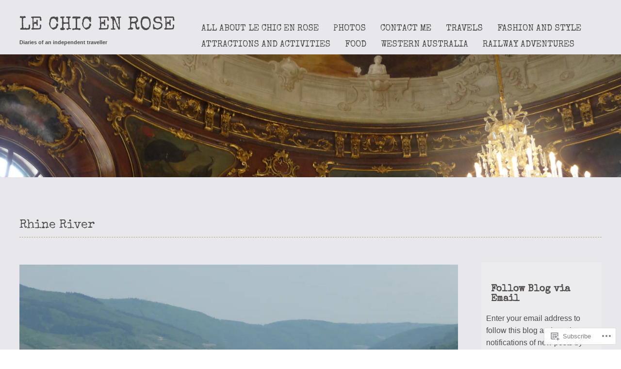

--- FILE ---
content_type: text/html; charset=UTF-8
request_url: https://lechicenrose.com/tag/rhine-river/
body_size: 65154
content:
<!DOCTYPE html>
<html lang="en">
<head>
<meta charset="UTF-8" />
<!--=================================== Mobile Specific Meta  ===================================-->
<meta name="viewport" content="width=device-width, initial-scale=1, maximum-scale=1, user-scalable=0">
<title>
Rhine River | Le Chic En Rose</title>
<link rel="profile" href="http://gmpg.org/xfn/11" />
<link rel="pingback" href="https://lechicenrose.com/xmlrpc.php" />
<meta name='robots' content='max-image-preview:large' />

<!-- Async WordPress.com Remote Login -->
<script id="wpcom_remote_login_js">
var wpcom_remote_login_extra_auth = '';
function wpcom_remote_login_remove_dom_node_id( element_id ) {
	var dom_node = document.getElementById( element_id );
	if ( dom_node ) { dom_node.parentNode.removeChild( dom_node ); }
}
function wpcom_remote_login_remove_dom_node_classes( class_name ) {
	var dom_nodes = document.querySelectorAll( '.' + class_name );
	for ( var i = 0; i < dom_nodes.length; i++ ) {
		dom_nodes[ i ].parentNode.removeChild( dom_nodes[ i ] );
	}
}
function wpcom_remote_login_final_cleanup() {
	wpcom_remote_login_remove_dom_node_classes( "wpcom_remote_login_msg" );
	wpcom_remote_login_remove_dom_node_id( "wpcom_remote_login_key" );
	wpcom_remote_login_remove_dom_node_id( "wpcom_remote_login_validate" );
	wpcom_remote_login_remove_dom_node_id( "wpcom_remote_login_js" );
	wpcom_remote_login_remove_dom_node_id( "wpcom_request_access_iframe" );
	wpcom_remote_login_remove_dom_node_id( "wpcom_request_access_styles" );
}

// Watch for messages back from the remote login
window.addEventListener( "message", function( e ) {
	if ( e.origin === "https://r-login.wordpress.com" ) {
		var data = {};
		try {
			data = JSON.parse( e.data );
		} catch( e ) {
			wpcom_remote_login_final_cleanup();
			return;
		}

		if ( data.msg === 'LOGIN' ) {
			// Clean up the login check iframe
			wpcom_remote_login_remove_dom_node_id( "wpcom_remote_login_key" );

			var id_regex = new RegExp( /^[0-9]+$/ );
			var token_regex = new RegExp( /^.*|.*|.*$/ );
			if (
				token_regex.test( data.token )
				&& id_regex.test( data.wpcomid )
			) {
				// We have everything we need to ask for a login
				var script = document.createElement( "script" );
				script.setAttribute( "id", "wpcom_remote_login_validate" );
				script.src = '/remote-login.php?wpcom_remote_login=validate'
					+ '&wpcomid=' + data.wpcomid
					+ '&token=' + encodeURIComponent( data.token )
					+ '&host=' + window.location.protocol
					+ '//' + window.location.hostname
					+ '&postid=14743'
					+ '&is_singular=';
				document.body.appendChild( script );
			}

			return;
		}

		// Safari ITP, not logged in, so redirect
		if ( data.msg === 'LOGIN-REDIRECT' ) {
			window.location = 'https://wordpress.com/log-in?redirect_to=' + window.location.href;
			return;
		}

		// Safari ITP, storage access failed, remove the request
		if ( data.msg === 'LOGIN-REMOVE' ) {
			var css_zap = 'html { -webkit-transition: margin-top 1s; transition: margin-top 1s; } /* 9001 */ html { margin-top: 0 !important; } * html body { margin-top: 0 !important; } @media screen and ( max-width: 782px ) { html { margin-top: 0 !important; } * html body { margin-top: 0 !important; } }';
			var style_zap = document.createElement( 'style' );
			style_zap.type = 'text/css';
			style_zap.appendChild( document.createTextNode( css_zap ) );
			document.body.appendChild( style_zap );

			var e = document.getElementById( 'wpcom_request_access_iframe' );
			e.parentNode.removeChild( e );

			document.cookie = 'wordpress_com_login_access=denied; path=/; max-age=31536000';

			return;
		}

		// Safari ITP
		if ( data.msg === 'REQUEST_ACCESS' ) {
			console.log( 'request access: safari' );

			// Check ITP iframe enable/disable knob
			if ( wpcom_remote_login_extra_auth !== 'safari_itp_iframe' ) {
				return;
			}

			// If we are in a "private window" there is no ITP.
			var private_window = false;
			try {
				var opendb = window.openDatabase( null, null, null, null );
			} catch( e ) {
				private_window = true;
			}

			if ( private_window ) {
				console.log( 'private window' );
				return;
			}

			var iframe = document.createElement( 'iframe' );
			iframe.id = 'wpcom_request_access_iframe';
			iframe.setAttribute( 'scrolling', 'no' );
			iframe.setAttribute( 'sandbox', 'allow-storage-access-by-user-activation allow-scripts allow-same-origin allow-top-navigation-by-user-activation' );
			iframe.src = 'https://r-login.wordpress.com/remote-login.php?wpcom_remote_login=request_access&origin=' + encodeURIComponent( data.origin ) + '&wpcomid=' + encodeURIComponent( data.wpcomid );

			var css = 'html { -webkit-transition: margin-top 1s; transition: margin-top 1s; } /* 9001 */ html { margin-top: 46px !important; } * html body { margin-top: 46px !important; } @media screen and ( max-width: 660px ) { html { margin-top: 71px !important; } * html body { margin-top: 71px !important; } #wpcom_request_access_iframe { display: block; height: 71px !important; } } #wpcom_request_access_iframe { border: 0px; height: 46px; position: fixed; top: 0; left: 0; width: 100%; min-width: 100%; z-index: 99999; background: #23282d; } ';

			var style = document.createElement( 'style' );
			style.type = 'text/css';
			style.id = 'wpcom_request_access_styles';
			style.appendChild( document.createTextNode( css ) );
			document.body.appendChild( style );

			document.body.appendChild( iframe );
		}

		if ( data.msg === 'DONE' ) {
			wpcom_remote_login_final_cleanup();
		}
	}
}, false );

// Inject the remote login iframe after the page has had a chance to load
// more critical resources
window.addEventListener( "DOMContentLoaded", function( e ) {
	var iframe = document.createElement( "iframe" );
	iframe.style.display = "none";
	iframe.setAttribute( "scrolling", "no" );
	iframe.setAttribute( "id", "wpcom_remote_login_key" );
	iframe.src = "https://r-login.wordpress.com/remote-login.php"
		+ "?wpcom_remote_login=key"
		+ "&origin=aHR0cHM6Ly9sZWNoaWNlbnJvc2UuY29t"
		+ "&wpcomid=65689827"
		+ "&time=" + Math.floor( Date.now() / 1000 );
	document.body.appendChild( iframe );
}, false );
</script>
<link rel='dns-prefetch' href='//s0.wp.com' />
<link rel='dns-prefetch' href='//fonts-api.wp.com' />
<link rel="alternate" type="application/rss+xml" title="Le Chic En Rose &raquo; Feed" href="https://lechicenrose.com/feed/" />
<link rel="alternate" type="application/rss+xml" title="Le Chic En Rose &raquo; Comments Feed" href="https://lechicenrose.com/comments/feed/" />
<link rel="alternate" type="application/rss+xml" title="Le Chic En Rose &raquo; Rhine River Tag Feed" href="https://lechicenrose.com/tag/rhine-river/feed/" />
	<script type="text/javascript">
		/* <![CDATA[ */
		function addLoadEvent(func) {
			var oldonload = window.onload;
			if (typeof window.onload != 'function') {
				window.onload = func;
			} else {
				window.onload = function () {
					oldonload();
					func();
				}
			}
		}
		/* ]]> */
	</script>
	<link crossorigin='anonymous' rel='stylesheet' id='all-css-0-1' href='/wp-content/mu-plugins/likes/jetpack-likes.css?m=1743883414i&cssminify=yes' type='text/css' media='all' />
<style id='wp-emoji-styles-inline-css'>

	img.wp-smiley, img.emoji {
		display: inline !important;
		border: none !important;
		box-shadow: none !important;
		height: 1em !important;
		width: 1em !important;
		margin: 0 0.07em !important;
		vertical-align: -0.1em !important;
		background: none !important;
		padding: 0 !important;
	}
/*# sourceURL=wp-emoji-styles-inline-css */
</style>
<link crossorigin='anonymous' rel='stylesheet' id='all-css-2-1' href='/wp-content/plugins/gutenberg-core/v22.2.0/build/styles/block-library/style.css?m=1764855221i&cssminify=yes' type='text/css' media='all' />
<style id='wp-block-library-inline-css'>
.has-text-align-justify {
	text-align:justify;
}
.has-text-align-justify{text-align:justify;}

/*# sourceURL=wp-block-library-inline-css */
</style><style id='global-styles-inline-css'>
:root{--wp--preset--aspect-ratio--square: 1;--wp--preset--aspect-ratio--4-3: 4/3;--wp--preset--aspect-ratio--3-4: 3/4;--wp--preset--aspect-ratio--3-2: 3/2;--wp--preset--aspect-ratio--2-3: 2/3;--wp--preset--aspect-ratio--16-9: 16/9;--wp--preset--aspect-ratio--9-16: 9/16;--wp--preset--color--black: #000000;--wp--preset--color--cyan-bluish-gray: #abb8c3;--wp--preset--color--white: #ffffff;--wp--preset--color--pale-pink: #f78da7;--wp--preset--color--vivid-red: #cf2e2e;--wp--preset--color--luminous-vivid-orange: #ff6900;--wp--preset--color--luminous-vivid-amber: #fcb900;--wp--preset--color--light-green-cyan: #7bdcb5;--wp--preset--color--vivid-green-cyan: #00d084;--wp--preset--color--pale-cyan-blue: #8ed1fc;--wp--preset--color--vivid-cyan-blue: #0693e3;--wp--preset--color--vivid-purple: #9b51e0;--wp--preset--color--red: #cd736b;--wp--preset--color--dark-brown: #4f4b4c;--wp--preset--gradient--vivid-cyan-blue-to-vivid-purple: linear-gradient(135deg,rgb(6,147,227) 0%,rgb(155,81,224) 100%);--wp--preset--gradient--light-green-cyan-to-vivid-green-cyan: linear-gradient(135deg,rgb(122,220,180) 0%,rgb(0,208,130) 100%);--wp--preset--gradient--luminous-vivid-amber-to-luminous-vivid-orange: linear-gradient(135deg,rgb(252,185,0) 0%,rgb(255,105,0) 100%);--wp--preset--gradient--luminous-vivid-orange-to-vivid-red: linear-gradient(135deg,rgb(255,105,0) 0%,rgb(207,46,46) 100%);--wp--preset--gradient--very-light-gray-to-cyan-bluish-gray: linear-gradient(135deg,rgb(238,238,238) 0%,rgb(169,184,195) 100%);--wp--preset--gradient--cool-to-warm-spectrum: linear-gradient(135deg,rgb(74,234,220) 0%,rgb(151,120,209) 20%,rgb(207,42,186) 40%,rgb(238,44,130) 60%,rgb(251,105,98) 80%,rgb(254,248,76) 100%);--wp--preset--gradient--blush-light-purple: linear-gradient(135deg,rgb(255,206,236) 0%,rgb(152,150,240) 100%);--wp--preset--gradient--blush-bordeaux: linear-gradient(135deg,rgb(254,205,165) 0%,rgb(254,45,45) 50%,rgb(107,0,62) 100%);--wp--preset--gradient--luminous-dusk: linear-gradient(135deg,rgb(255,203,112) 0%,rgb(199,81,192) 50%,rgb(65,88,208) 100%);--wp--preset--gradient--pale-ocean: linear-gradient(135deg,rgb(255,245,203) 0%,rgb(182,227,212) 50%,rgb(51,167,181) 100%);--wp--preset--gradient--electric-grass: linear-gradient(135deg,rgb(202,248,128) 0%,rgb(113,206,126) 100%);--wp--preset--gradient--midnight: linear-gradient(135deg,rgb(2,3,129) 0%,rgb(40,116,252) 100%);--wp--preset--font-size--small: 13px;--wp--preset--font-size--medium: 20px;--wp--preset--font-size--large: 36px;--wp--preset--font-size--x-large: 42px;--wp--preset--font-family--albert-sans: 'Albert Sans', sans-serif;--wp--preset--font-family--alegreya: Alegreya, serif;--wp--preset--font-family--arvo: Arvo, serif;--wp--preset--font-family--bodoni-moda: 'Bodoni Moda', serif;--wp--preset--font-family--bricolage-grotesque: 'Bricolage Grotesque', sans-serif;--wp--preset--font-family--cabin: Cabin, sans-serif;--wp--preset--font-family--chivo: Chivo, sans-serif;--wp--preset--font-family--commissioner: Commissioner, sans-serif;--wp--preset--font-family--cormorant: Cormorant, serif;--wp--preset--font-family--courier-prime: 'Courier Prime', monospace;--wp--preset--font-family--crimson-pro: 'Crimson Pro', serif;--wp--preset--font-family--dm-mono: 'DM Mono', monospace;--wp--preset--font-family--dm-sans: 'DM Sans', sans-serif;--wp--preset--font-family--dm-serif-display: 'DM Serif Display', serif;--wp--preset--font-family--domine: Domine, serif;--wp--preset--font-family--eb-garamond: 'EB Garamond', serif;--wp--preset--font-family--epilogue: Epilogue, sans-serif;--wp--preset--font-family--fahkwang: Fahkwang, sans-serif;--wp--preset--font-family--figtree: Figtree, sans-serif;--wp--preset--font-family--fira-sans: 'Fira Sans', sans-serif;--wp--preset--font-family--fjalla-one: 'Fjalla One', sans-serif;--wp--preset--font-family--fraunces: Fraunces, serif;--wp--preset--font-family--gabarito: Gabarito, system-ui;--wp--preset--font-family--ibm-plex-mono: 'IBM Plex Mono', monospace;--wp--preset--font-family--ibm-plex-sans: 'IBM Plex Sans', sans-serif;--wp--preset--font-family--ibarra-real-nova: 'Ibarra Real Nova', serif;--wp--preset--font-family--instrument-serif: 'Instrument Serif', serif;--wp--preset--font-family--inter: Inter, sans-serif;--wp--preset--font-family--josefin-sans: 'Josefin Sans', sans-serif;--wp--preset--font-family--jost: Jost, sans-serif;--wp--preset--font-family--libre-baskerville: 'Libre Baskerville', serif;--wp--preset--font-family--libre-franklin: 'Libre Franklin', sans-serif;--wp--preset--font-family--literata: Literata, serif;--wp--preset--font-family--lora: Lora, serif;--wp--preset--font-family--merriweather: Merriweather, serif;--wp--preset--font-family--montserrat: Montserrat, sans-serif;--wp--preset--font-family--newsreader: Newsreader, serif;--wp--preset--font-family--noto-sans-mono: 'Noto Sans Mono', sans-serif;--wp--preset--font-family--nunito: Nunito, sans-serif;--wp--preset--font-family--open-sans: 'Open Sans', sans-serif;--wp--preset--font-family--overpass: Overpass, sans-serif;--wp--preset--font-family--pt-serif: 'PT Serif', serif;--wp--preset--font-family--petrona: Petrona, serif;--wp--preset--font-family--piazzolla: Piazzolla, serif;--wp--preset--font-family--playfair-display: 'Playfair Display', serif;--wp--preset--font-family--plus-jakarta-sans: 'Plus Jakarta Sans', sans-serif;--wp--preset--font-family--poppins: Poppins, sans-serif;--wp--preset--font-family--raleway: Raleway, sans-serif;--wp--preset--font-family--roboto: Roboto, sans-serif;--wp--preset--font-family--roboto-slab: 'Roboto Slab', serif;--wp--preset--font-family--rubik: Rubik, sans-serif;--wp--preset--font-family--rufina: Rufina, serif;--wp--preset--font-family--sora: Sora, sans-serif;--wp--preset--font-family--source-sans-3: 'Source Sans 3', sans-serif;--wp--preset--font-family--source-serif-4: 'Source Serif 4', serif;--wp--preset--font-family--space-mono: 'Space Mono', monospace;--wp--preset--font-family--syne: Syne, sans-serif;--wp--preset--font-family--texturina: Texturina, serif;--wp--preset--font-family--urbanist: Urbanist, sans-serif;--wp--preset--font-family--work-sans: 'Work Sans', sans-serif;--wp--preset--spacing--20: 0.44rem;--wp--preset--spacing--30: 0.67rem;--wp--preset--spacing--40: 1rem;--wp--preset--spacing--50: 1.5rem;--wp--preset--spacing--60: 2.25rem;--wp--preset--spacing--70: 3.38rem;--wp--preset--spacing--80: 5.06rem;--wp--preset--shadow--natural: 6px 6px 9px rgba(0, 0, 0, 0.2);--wp--preset--shadow--deep: 12px 12px 50px rgba(0, 0, 0, 0.4);--wp--preset--shadow--sharp: 6px 6px 0px rgba(0, 0, 0, 0.2);--wp--preset--shadow--outlined: 6px 6px 0px -3px rgb(255, 255, 255), 6px 6px rgb(0, 0, 0);--wp--preset--shadow--crisp: 6px 6px 0px rgb(0, 0, 0);}:where(.is-layout-flex){gap: 0.5em;}:where(.is-layout-grid){gap: 0.5em;}body .is-layout-flex{display: flex;}.is-layout-flex{flex-wrap: wrap;align-items: center;}.is-layout-flex > :is(*, div){margin: 0;}body .is-layout-grid{display: grid;}.is-layout-grid > :is(*, div){margin: 0;}:where(.wp-block-columns.is-layout-flex){gap: 2em;}:where(.wp-block-columns.is-layout-grid){gap: 2em;}:where(.wp-block-post-template.is-layout-flex){gap: 1.25em;}:where(.wp-block-post-template.is-layout-grid){gap: 1.25em;}.has-black-color{color: var(--wp--preset--color--black) !important;}.has-cyan-bluish-gray-color{color: var(--wp--preset--color--cyan-bluish-gray) !important;}.has-white-color{color: var(--wp--preset--color--white) !important;}.has-pale-pink-color{color: var(--wp--preset--color--pale-pink) !important;}.has-vivid-red-color{color: var(--wp--preset--color--vivid-red) !important;}.has-luminous-vivid-orange-color{color: var(--wp--preset--color--luminous-vivid-orange) !important;}.has-luminous-vivid-amber-color{color: var(--wp--preset--color--luminous-vivid-amber) !important;}.has-light-green-cyan-color{color: var(--wp--preset--color--light-green-cyan) !important;}.has-vivid-green-cyan-color{color: var(--wp--preset--color--vivid-green-cyan) !important;}.has-pale-cyan-blue-color{color: var(--wp--preset--color--pale-cyan-blue) !important;}.has-vivid-cyan-blue-color{color: var(--wp--preset--color--vivid-cyan-blue) !important;}.has-vivid-purple-color{color: var(--wp--preset--color--vivid-purple) !important;}.has-black-background-color{background-color: var(--wp--preset--color--black) !important;}.has-cyan-bluish-gray-background-color{background-color: var(--wp--preset--color--cyan-bluish-gray) !important;}.has-white-background-color{background-color: var(--wp--preset--color--white) !important;}.has-pale-pink-background-color{background-color: var(--wp--preset--color--pale-pink) !important;}.has-vivid-red-background-color{background-color: var(--wp--preset--color--vivid-red) !important;}.has-luminous-vivid-orange-background-color{background-color: var(--wp--preset--color--luminous-vivid-orange) !important;}.has-luminous-vivid-amber-background-color{background-color: var(--wp--preset--color--luminous-vivid-amber) !important;}.has-light-green-cyan-background-color{background-color: var(--wp--preset--color--light-green-cyan) !important;}.has-vivid-green-cyan-background-color{background-color: var(--wp--preset--color--vivid-green-cyan) !important;}.has-pale-cyan-blue-background-color{background-color: var(--wp--preset--color--pale-cyan-blue) !important;}.has-vivid-cyan-blue-background-color{background-color: var(--wp--preset--color--vivid-cyan-blue) !important;}.has-vivid-purple-background-color{background-color: var(--wp--preset--color--vivid-purple) !important;}.has-black-border-color{border-color: var(--wp--preset--color--black) !important;}.has-cyan-bluish-gray-border-color{border-color: var(--wp--preset--color--cyan-bluish-gray) !important;}.has-white-border-color{border-color: var(--wp--preset--color--white) !important;}.has-pale-pink-border-color{border-color: var(--wp--preset--color--pale-pink) !important;}.has-vivid-red-border-color{border-color: var(--wp--preset--color--vivid-red) !important;}.has-luminous-vivid-orange-border-color{border-color: var(--wp--preset--color--luminous-vivid-orange) !important;}.has-luminous-vivid-amber-border-color{border-color: var(--wp--preset--color--luminous-vivid-amber) !important;}.has-light-green-cyan-border-color{border-color: var(--wp--preset--color--light-green-cyan) !important;}.has-vivid-green-cyan-border-color{border-color: var(--wp--preset--color--vivid-green-cyan) !important;}.has-pale-cyan-blue-border-color{border-color: var(--wp--preset--color--pale-cyan-blue) !important;}.has-vivid-cyan-blue-border-color{border-color: var(--wp--preset--color--vivid-cyan-blue) !important;}.has-vivid-purple-border-color{border-color: var(--wp--preset--color--vivid-purple) !important;}.has-vivid-cyan-blue-to-vivid-purple-gradient-background{background: var(--wp--preset--gradient--vivid-cyan-blue-to-vivid-purple) !important;}.has-light-green-cyan-to-vivid-green-cyan-gradient-background{background: var(--wp--preset--gradient--light-green-cyan-to-vivid-green-cyan) !important;}.has-luminous-vivid-amber-to-luminous-vivid-orange-gradient-background{background: var(--wp--preset--gradient--luminous-vivid-amber-to-luminous-vivid-orange) !important;}.has-luminous-vivid-orange-to-vivid-red-gradient-background{background: var(--wp--preset--gradient--luminous-vivid-orange-to-vivid-red) !important;}.has-very-light-gray-to-cyan-bluish-gray-gradient-background{background: var(--wp--preset--gradient--very-light-gray-to-cyan-bluish-gray) !important;}.has-cool-to-warm-spectrum-gradient-background{background: var(--wp--preset--gradient--cool-to-warm-spectrum) !important;}.has-blush-light-purple-gradient-background{background: var(--wp--preset--gradient--blush-light-purple) !important;}.has-blush-bordeaux-gradient-background{background: var(--wp--preset--gradient--blush-bordeaux) !important;}.has-luminous-dusk-gradient-background{background: var(--wp--preset--gradient--luminous-dusk) !important;}.has-pale-ocean-gradient-background{background: var(--wp--preset--gradient--pale-ocean) !important;}.has-electric-grass-gradient-background{background: var(--wp--preset--gradient--electric-grass) !important;}.has-midnight-gradient-background{background: var(--wp--preset--gradient--midnight) !important;}.has-small-font-size{font-size: var(--wp--preset--font-size--small) !important;}.has-medium-font-size{font-size: var(--wp--preset--font-size--medium) !important;}.has-large-font-size{font-size: var(--wp--preset--font-size--large) !important;}.has-x-large-font-size{font-size: var(--wp--preset--font-size--x-large) !important;}.has-albert-sans-font-family{font-family: var(--wp--preset--font-family--albert-sans) !important;}.has-alegreya-font-family{font-family: var(--wp--preset--font-family--alegreya) !important;}.has-arvo-font-family{font-family: var(--wp--preset--font-family--arvo) !important;}.has-bodoni-moda-font-family{font-family: var(--wp--preset--font-family--bodoni-moda) !important;}.has-bricolage-grotesque-font-family{font-family: var(--wp--preset--font-family--bricolage-grotesque) !important;}.has-cabin-font-family{font-family: var(--wp--preset--font-family--cabin) !important;}.has-chivo-font-family{font-family: var(--wp--preset--font-family--chivo) !important;}.has-commissioner-font-family{font-family: var(--wp--preset--font-family--commissioner) !important;}.has-cormorant-font-family{font-family: var(--wp--preset--font-family--cormorant) !important;}.has-courier-prime-font-family{font-family: var(--wp--preset--font-family--courier-prime) !important;}.has-crimson-pro-font-family{font-family: var(--wp--preset--font-family--crimson-pro) !important;}.has-dm-mono-font-family{font-family: var(--wp--preset--font-family--dm-mono) !important;}.has-dm-sans-font-family{font-family: var(--wp--preset--font-family--dm-sans) !important;}.has-dm-serif-display-font-family{font-family: var(--wp--preset--font-family--dm-serif-display) !important;}.has-domine-font-family{font-family: var(--wp--preset--font-family--domine) !important;}.has-eb-garamond-font-family{font-family: var(--wp--preset--font-family--eb-garamond) !important;}.has-epilogue-font-family{font-family: var(--wp--preset--font-family--epilogue) !important;}.has-fahkwang-font-family{font-family: var(--wp--preset--font-family--fahkwang) !important;}.has-figtree-font-family{font-family: var(--wp--preset--font-family--figtree) !important;}.has-fira-sans-font-family{font-family: var(--wp--preset--font-family--fira-sans) !important;}.has-fjalla-one-font-family{font-family: var(--wp--preset--font-family--fjalla-one) !important;}.has-fraunces-font-family{font-family: var(--wp--preset--font-family--fraunces) !important;}.has-gabarito-font-family{font-family: var(--wp--preset--font-family--gabarito) !important;}.has-ibm-plex-mono-font-family{font-family: var(--wp--preset--font-family--ibm-plex-mono) !important;}.has-ibm-plex-sans-font-family{font-family: var(--wp--preset--font-family--ibm-plex-sans) !important;}.has-ibarra-real-nova-font-family{font-family: var(--wp--preset--font-family--ibarra-real-nova) !important;}.has-instrument-serif-font-family{font-family: var(--wp--preset--font-family--instrument-serif) !important;}.has-inter-font-family{font-family: var(--wp--preset--font-family--inter) !important;}.has-josefin-sans-font-family{font-family: var(--wp--preset--font-family--josefin-sans) !important;}.has-jost-font-family{font-family: var(--wp--preset--font-family--jost) !important;}.has-libre-baskerville-font-family{font-family: var(--wp--preset--font-family--libre-baskerville) !important;}.has-libre-franklin-font-family{font-family: var(--wp--preset--font-family--libre-franklin) !important;}.has-literata-font-family{font-family: var(--wp--preset--font-family--literata) !important;}.has-lora-font-family{font-family: var(--wp--preset--font-family--lora) !important;}.has-merriweather-font-family{font-family: var(--wp--preset--font-family--merriweather) !important;}.has-montserrat-font-family{font-family: var(--wp--preset--font-family--montserrat) !important;}.has-newsreader-font-family{font-family: var(--wp--preset--font-family--newsreader) !important;}.has-noto-sans-mono-font-family{font-family: var(--wp--preset--font-family--noto-sans-mono) !important;}.has-nunito-font-family{font-family: var(--wp--preset--font-family--nunito) !important;}.has-open-sans-font-family{font-family: var(--wp--preset--font-family--open-sans) !important;}.has-overpass-font-family{font-family: var(--wp--preset--font-family--overpass) !important;}.has-pt-serif-font-family{font-family: var(--wp--preset--font-family--pt-serif) !important;}.has-petrona-font-family{font-family: var(--wp--preset--font-family--petrona) !important;}.has-piazzolla-font-family{font-family: var(--wp--preset--font-family--piazzolla) !important;}.has-playfair-display-font-family{font-family: var(--wp--preset--font-family--playfair-display) !important;}.has-plus-jakarta-sans-font-family{font-family: var(--wp--preset--font-family--plus-jakarta-sans) !important;}.has-poppins-font-family{font-family: var(--wp--preset--font-family--poppins) !important;}.has-raleway-font-family{font-family: var(--wp--preset--font-family--raleway) !important;}.has-roboto-font-family{font-family: var(--wp--preset--font-family--roboto) !important;}.has-roboto-slab-font-family{font-family: var(--wp--preset--font-family--roboto-slab) !important;}.has-rubik-font-family{font-family: var(--wp--preset--font-family--rubik) !important;}.has-rufina-font-family{font-family: var(--wp--preset--font-family--rufina) !important;}.has-sora-font-family{font-family: var(--wp--preset--font-family--sora) !important;}.has-source-sans-3-font-family{font-family: var(--wp--preset--font-family--source-sans-3) !important;}.has-source-serif-4-font-family{font-family: var(--wp--preset--font-family--source-serif-4) !important;}.has-space-mono-font-family{font-family: var(--wp--preset--font-family--space-mono) !important;}.has-syne-font-family{font-family: var(--wp--preset--font-family--syne) !important;}.has-texturina-font-family{font-family: var(--wp--preset--font-family--texturina) !important;}.has-urbanist-font-family{font-family: var(--wp--preset--font-family--urbanist) !important;}.has-work-sans-font-family{font-family: var(--wp--preset--font-family--work-sans) !important;}
/*# sourceURL=global-styles-inline-css */
</style>

<style id='classic-theme-styles-inline-css'>
/*! This file is auto-generated */
.wp-block-button__link{color:#fff;background-color:#32373c;border-radius:9999px;box-shadow:none;text-decoration:none;padding:calc(.667em + 2px) calc(1.333em + 2px);font-size:1.125em}.wp-block-file__button{background:#32373c;color:#fff;text-decoration:none}
/*# sourceURL=/wp-includes/css/classic-themes.min.css */
</style>
<link crossorigin='anonymous' rel='stylesheet' id='all-css-4-1' href='/_static/??-eJx9jUsOwjAMRC+EY6UgCAvEWZrEKoG4jWq3hduTLvisurFG1nszuBQIQ6/UK5Y8dakXDIPPQ3gINsY6Y0ESl0ww0mwOGJPolwDRVyYTRHb4V8QT/LpGqn8ura4EU0wtZeKKbWlLih1p1eWTQem5rZQ6A96XkUSgXk4Tg97qlqzelS/26KzbN835dH8DjlpbIA==&cssminify=yes' type='text/css' media='all' />
<link rel='stylesheet' id='bloggy-fonts-css' href='https://fonts-api.wp.com/css?family=Special+Elite%7COpen+Sans%3A400italic%2C600italic%2C700italic%2C800italic%2C400%2C600%2C700%2C800&#038;subset=latin%2Clatin-ext' media='all' />
<link crossorigin='anonymous' rel='stylesheet' id='all-css-6-1' href='/_static/??-eJyNjtsKwjAQRH/IOHipxQfxU6SGJabNbkJ3Q+nf24pvCvo2A3OGg6k4n8VIDPYgJkUZiWNl3FMOYYbanGjrVTf4uV1W0IESWZYPhKsrqYYoip6sdH54d2gV3KJ4BBIa4wLo9/inxnr10nZT8ZlX6sqXXdsc9u35dGz6J219XHU=&cssminify=yes' type='text/css' media='all' />
<style id='jetpack_facebook_likebox-inline-css'>
.widget_facebook_likebox {
	overflow: hidden;
}

/*# sourceURL=/wp-content/mu-plugins/jetpack-plugin/sun/modules/widgets/facebook-likebox/style.css */
</style>
<link crossorigin='anonymous' rel='stylesheet' id='all-css-8-1' href='/_static/??-eJzTLy/QTc7PK0nNK9HPLdUtyClNz8wr1i9KTcrJTwcy0/WTi5G5ekCujj52Temp+bo5+cmJJZn5eSgc3bScxMwikFb7XFtDE1NLExMLc0OTLACohS2q&cssminify=yes' type='text/css' media='all' />
<link crossorigin='anonymous' rel='stylesheet' id='print-css-9-1' href='/wp-content/mu-plugins/global-print/global-print.css?m=1465851035i&cssminify=yes' type='text/css' media='print' />
<style id='jetpack-global-styles-frontend-style-inline-css'>
:root { --font-headings: unset; --font-base: unset; --font-headings-default: -apple-system,BlinkMacSystemFont,"Segoe UI",Roboto,Oxygen-Sans,Ubuntu,Cantarell,"Helvetica Neue",sans-serif; --font-base-default: -apple-system,BlinkMacSystemFont,"Segoe UI",Roboto,Oxygen-Sans,Ubuntu,Cantarell,"Helvetica Neue",sans-serif;}
/*# sourceURL=jetpack-global-styles-frontend-style-inline-css */
</style>
<link crossorigin='anonymous' rel='stylesheet' id='all-css-12-1' href='/_static/??-eJyNjcEKwjAQRH/IuKitxYP4KRKzIdm62YRuQvHvrdKLCOLtDcy8gbkYl6V6qZCaKdwCicLoa7HuvmbQJpAyNvYKGu3k0SI+3kgStk51A3+LriQONDuybDiHrB/hS1ajT8tt7CBwvln+9TYTBl8VlsrKJkyExgoaJq2v7SWdd0N/2A+nY9ePT815Xvc=&cssminify=yes' type='text/css' media='all' />
<script type="text/javascript" id="wpcom-actionbar-placeholder-js-extra">
/* <![CDATA[ */
var actionbardata = {"siteID":"65689827","postID":"0","siteURL":"https://lechicenrose.com","xhrURL":"https://lechicenrose.com/wp-admin/admin-ajax.php","nonce":"783c986058","isLoggedIn":"","statusMessage":"","subsEmailDefault":"instantly","proxyScriptUrl":"https://s0.wp.com/wp-content/js/wpcom-proxy-request.js?m=1513050504i&amp;ver=20211021","i18n":{"followedText":"New posts from this site will now appear in your \u003Ca href=\"https://wordpress.com/reader\"\u003EReader\u003C/a\u003E","foldBar":"Collapse this bar","unfoldBar":"Expand this bar","shortLinkCopied":"Shortlink copied to clipboard."}};
//# sourceURL=wpcom-actionbar-placeholder-js-extra
/* ]]> */
</script>
<script type="text/javascript" id="jetpack-mu-wpcom-settings-js-before">
/* <![CDATA[ */
var JETPACK_MU_WPCOM_SETTINGS = {"assetsUrl":"https://s0.wp.com/wp-content/mu-plugins/jetpack-mu-wpcom-plugin/sun/jetpack_vendor/automattic/jetpack-mu-wpcom/src/build/"};
//# sourceURL=jetpack-mu-wpcom-settings-js-before
/* ]]> */
</script>
<script crossorigin='anonymous' type='text/javascript'  src='/_static/??-eJzTLy/QTc7PK0nNK9HPKtYvyinRLSjKr6jUyyrW0QfKZeYl55SmpBaDJLMKS1OLKqGUXm5mHkFFurmZ6UWJJalQxfa5tobmRgamxgZmFpZZACbyLJI='></script>
<script type="text/javascript" id="rlt-proxy-js-after">
/* <![CDATA[ */
	rltInitialize( {"token":null,"iframeOrigins":["https:\/\/widgets.wp.com"]} );
//# sourceURL=rlt-proxy-js-after
/* ]]> */
</script>
<link rel="EditURI" type="application/rsd+xml" title="RSD" href="https://rosemarythomasblog.wordpress.com/xmlrpc.php?rsd" />
<meta name="generator" content="WordPress.com" />

<!-- Jetpack Open Graph Tags -->
<meta property="og:type" content="website" />
<meta property="og:title" content="Rhine River &#8211; Le Chic En Rose" />
<meta property="og:url" content="https://lechicenrose.com/tag/rhine-river/" />
<meta property="og:site_name" content="Le Chic En Rose" />
<meta property="og:image" content="https://s0.wp.com/_si/?t=[base64].w24ZuWmVYzIulbGLwIFOIgpX-FRAQk8x_i926Qjyn3EMQ" />
<meta property="og:image:width" content="1200" />
<meta property="og:image:height" content="630" />
<meta property="og:image:alt" content="" />
<meta property="og:locale" content="en_US" />

<!-- End Jetpack Open Graph Tags -->
<link rel="shortcut icon" type="image/x-icon" href="https://secure.gravatar.com/blavatar/786f62869d75c78ecb948a30eb101b117c9474db366cb06545611740511e4134?s=32" sizes="16x16" />
<link rel="icon" type="image/x-icon" href="https://secure.gravatar.com/blavatar/786f62869d75c78ecb948a30eb101b117c9474db366cb06545611740511e4134?s=32" sizes="16x16" />
<link rel="apple-touch-icon" href="https://secure.gravatar.com/blavatar/786f62869d75c78ecb948a30eb101b117c9474db366cb06545611740511e4134?s=114" />
<link rel='openid.server' href='https://lechicenrose.com/?openidserver=1' />
<link rel='openid.delegate' href='https://lechicenrose.com/' />
<link rel="search" type="application/opensearchdescription+xml" href="https://lechicenrose.com/osd.xml" title="Le Chic En Rose" />
<link rel="search" type="application/opensearchdescription+xml" href="https://s1.wp.com/opensearch.xml" title="WordPress.com" />
<meta name="theme-color" content="#e8e8ec" />
<style type="text/css">.recentcomments a{display:inline !important;padding:0 !important;margin:0 !important;}</style>		<style type="text/css">
			.recentcomments a {
				display: inline !important;
				padding: 0 !important;
				margin: 0 !important;
			}

			table.recentcommentsavatartop img.avatar, table.recentcommentsavatarend img.avatar {
				border: 0px;
				margin: 0;
			}

			table.recentcommentsavatartop a, table.recentcommentsavatarend a {
				border: 0px !important;
				background-color: transparent !important;
			}

			td.recentcommentsavatarend, td.recentcommentsavatartop {
				padding: 0px 0px 1px 0px;
				margin: 0px;
			}

			td.recentcommentstextend {
				border: none !important;
				padding: 0px 0px 2px 10px;
			}

			.rtl td.recentcommentstextend {
				padding: 0px 10px 2px 0px;
			}

			td.recentcommentstexttop {
				border: none;
				padding: 0px 0px 0px 10px;
			}

			.rtl td.recentcommentstexttop {
				padding: 0px 10px 0px 0px;
			}
		</style>
		<meta name="description" content="Posts about Rhine River written by rosemaylily2014" />
<style type="text/css" id="custom-background-css">
body.custom-background { background-color: #e8e8ec; }
</style>
	<style type="text/css" id="custom-colors-css">	/* #f7f3ed */
	.content .sticky,
	.content pre,
	aside.widget {
		background-color: rgba(247, 243, 237, 0.25);
	}
	/* #cd736b */
	.footer,
	.content .format-quote,
	.content .format-aside,
	.aboutpage .page blockquote {
		background-color: rgba(205, 115, 107, 0.25);
	}
	/* #e0d8cc */
	.content .format-link {
		background-color: rgba(224, 216, 204, 0.25);
	}
	/* Remove unnecessary color backgrounds */
	.widget h3.widget-title,
	.widget_get_recent_comments h1.widget-title,
	.widget_calendar table#wp-calendar th,
	.widget_calendar table#wp-calendar td,
	.widget_calendar #wp-calendar caption,
	.format-chat ul li.even,
	.footer .widget_calendar tr,
	.content #comments #respond,
	form#commentform input#author,
	form#commentform input#email,
	form#commentform input#url,
	form#commentform textarea#comment,
	.contact-form input[type='text'],
	.contact-form input[type='email'],
	.contact-form textarea {
		background-color: transparent;
	}	
body,
		p,
		input,
		.content .post p.wp-caption-text,
		.widget h3.widget-title,
		.widget_get_recent_comments h1.widget-title,
		.aboutpage .aboutcenter aside.widget h3.widget-title,
		h1, h2, h3, h4, h5, h6,
		.subheader,
		a, a:visited,
		.post ul li, .commentlist ul li,
		.content ul li, .commentlist ul li,
		.site-title a, .site-description,
		h2.entry-title a, h3.entry-title a,
		.content .post .author-info h3,
		.entry-content p a.more-link,
		a.more-link,
		.nav-previous a, .nav-next a, .previous-image a, .next-image a,
		.content .format-link .entry-meta,
		span.devider,
		.entry-meta span.devider,
		.content .format-quote blockquote cite a,
		.content .format-quote a.more-link:after,
		.content .format-aside a.more-link:after,
		.content .format-quote span.date a,
		.format-aside span.date a,
		aside.widget ul li a, .content.page .widget a,
		.widget_calendar #wp-calendar caption,
		.contact-form label span,
		.wp-caption-text,
		.footer,
		.footer p,
		.footer a,
		.footer h3,
		.footer .widget h3.widget-title,
		.footer .widget_recent_comments a,
		.footer ul li,
		p.copyright a { color: #4F4B4C;}
hr,
		.entry-content,
		.entry-info,
		.content .sticky,
		.content .format-quote blockquote p,
		blockquote p,
		#comments .comment-body,
		.content .page,
		.contact-form input[type="text"],
		.contact-form input[type="email"],
		.contact-form textarea,
		aside.widget,
		.about .circleimage,
		.aboutpage.custom .circleimage,
		div.sharedaddy div.sd-block,
		.footer .widget blockquote,
		p.copyright,
		.milestone-countdown,
		.milestone-message { border-color: #B4A187;}
body { background-color: #e8e8ec;}
article ul a,
		article ol a,
		.widget_recent_comments a,
		.entry-content p a,
		.content .entry-details p a,
		.content.page a,
		.bloggy.bloggy-user,
		span.comments a,
		a.more-link:hover,
		a.more-link:after,
		.format-image span.date,
		.bloggy.bloggy-link,
		.format-audio span.date,
		.format-video span.date,
		.bloggy.bloggy-video,
		.bloggy.bloggy-image,
		.bloggy.bloggy-gallery,
		.bloggy.bloggy-aside,
		.bloggy.bloggy-audio,
		.bloggy.bloggy-chat,
		form#commentform span.required,
		.milestone-countdown,
		.milestone-message { color: #895253;}
.searchsubmit,
		input[type="submit"],
		#infinite-handle span,
		.content .post .author-info,
		#comments a.comment-reply-link,
		input#submit,
		#toppart #mainnav ul li a:hover,
		#toppart #mainnav ul ul a,
		#comments a.comment-edit-link,
		.content .entry-link a.post-edit-link,
		.content.page a.post-edit-link,
		.entry-content p a.post-edit-link,
		span.edit-link a,
		.entry-meta span.edit-link a,
		.milestone-header { background-color: #9C5D5F;}
</style>
			<link rel="stylesheet" id="custom-css-css" type="text/css" href="https://s0.wp.com/?custom-css=1&#038;csblog=4rCVl&#038;cscache=6&#038;csrev=70" />
			<link crossorigin='anonymous' rel='stylesheet' id='all-css-0-3' href='/_static/??-eJytjtkKAjEMRX/IGsYF9UH8FOmkYYimC03LMH/vuKIvouLjCZeTA30yGEOhUMBXk6R2HBQOVJLF441Ba4A9B4RWIh4VtOdEeYqqE/hY4KOrQgpoc6xK8tjcD1/6rkGVxY3YKmZOheO4faGp5/BjaM+uozL6IrIV48mxNYyXF2UQ+lFbWMiZzopQHt7Rf7JvwU9w9u78tlkt55t1s2hmhxNWwMS9&cssminify=yes' type='text/css' media='all' />
</head>
<body class="archive tag tag-rhine-river tag-87079 custom-background wp-theme-premiumbloggy customizer-styles-applied jetpack-reblog-enabled custom-colors">

<!-- Menu and Header Image ==================================================
================================================== -->
<div class="container header">
  <header id="toppart">
    <nav id="mainnav" class="clearfix">
      <h3 class="menu-toggle">
        Menu      </h3>
      <div class="menu-all-about-le-chic-en-rose-container"><ul id="menu-all-about-le-chic-en-rose" class="nav-menu"><li id="menu-item-49" class="menu-item menu-item-type-post_type menu-item-object-page menu-item-49"><a href="https://lechicenrose.com/about-2/">All About Le Chic En Rose</a></li>
<li id="menu-item-122" class="menu-item menu-item-type-post_type menu-item-object-page menu-item-122"><a href="https://lechicenrose.com/photos/">Photos</a></li>
<li id="menu-item-162" class="menu-item menu-item-type-post_type menu-item-object-page menu-item-162"><a href="https://lechicenrose.com/contact-me/">Contact Me</a></li>
<li id="menu-item-3268" class="menu-item menu-item-type-taxonomy menu-item-object-category menu-item-has-children menu-item-3268"><a href="https://lechicenrose.com/category/travels/">Travels</a>
<ul class="sub-menu">
	<li id="menu-item-3289" class="menu-item menu-item-type-taxonomy menu-item-object-category menu-item-3289"><a href="https://lechicenrose.com/category/travels/austrian-travels/">Austrian Travels</a></li>
	<li id="menu-item-3288" class="menu-item menu-item-type-taxonomy menu-item-object-category menu-item-3288"><a href="https://lechicenrose.com/category/travels/australian-travels/">Australian Travels</a></li>
	<li id="menu-item-4926" class="menu-item menu-item-type-taxonomy menu-item-object-category menu-item-4926"><a href="https://lechicenrose.com/category/travels/belgian-travels/">Belgian Travels</a></li>
	<li id="menu-item-12650" class="menu-item menu-item-type-taxonomy menu-item-object-category menu-item-12650"><a href="https://lechicenrose.com/category/travels/canadian-travels/">Canadian Travels</a></li>
	<li id="menu-item-3290" class="menu-item menu-item-type-taxonomy menu-item-object-category menu-item-has-children menu-item-3290"><a href="https://lechicenrose.com/category/travels/french-travels/">French Travels</a>
	<ul class="sub-menu">
		<li id="menu-item-24068" class="menu-item menu-item-type-taxonomy menu-item-object-category menu-item-24068"><a href="https://lechicenrose.com/category/travels/french-travels/parisian-travels/">Paris</a></li>
		<li id="menu-item-24665" class="menu-item menu-item-type-taxonomy menu-item-object-category menu-item-24665"><a href="https://lechicenrose.com/category/travels/french-travels/paris-vignettes/">Paris Vignettes</a></li>
	</ul>
</li>
	<li id="menu-item-3291" class="menu-item menu-item-type-taxonomy menu-item-object-category menu-item-has-children menu-item-3291"><a href="https://lechicenrose.com/category/travels/german-travels/">German Travels</a>
	<ul class="sub-menu">
		<li id="menu-item-12454" class="menu-item menu-item-type-taxonomy menu-item-object-category menu-item-12454"><a href="https://lechicenrose.com/category/travels/german-travels/bavaria/">Bavaria</a></li>
		<li id="menu-item-8102" class="menu-item menu-item-type-taxonomy menu-item-object-category menu-item-8102"><a href="https://lechicenrose.com/category/travels/german-travels/berlin/">Berlin</a></li>
		<li id="menu-item-14495" class="menu-item menu-item-type-taxonomy menu-item-object-category menu-item-14495"><a href="https://lechicenrose.com/category/travels/german-travels/rhineland-palatinate-and-hesse/">Rhineland-Palatinate and Hesse</a></li>
	</ul>
</li>
	<li id="menu-item-3309" class="menu-item menu-item-type-taxonomy menu-item-object-category menu-item-3309"><a href="https://lechicenrose.com/category/guest-posts-ive-written/">Guest Posts I&#8217;ve Written</a></li>
	<li id="menu-item-3292" class="menu-item menu-item-type-taxonomy menu-item-object-category menu-item-3292"><a href="https://lechicenrose.com/category/travels/hungarian-travels/">Hungarian Travels</a></li>
	<li id="menu-item-3293" class="menu-item menu-item-type-taxonomy menu-item-object-category menu-item-3293"><a href="https://lechicenrose.com/category/travels/italian-travels/">Italian Travels</a></li>
	<li id="menu-item-12453" class="menu-item menu-item-type-taxonomy menu-item-object-category menu-item-12453"><a href="https://lechicenrose.com/category/travels/hong-kong-travels/">Hong Kong Travels</a></li>
	<li id="menu-item-3310" class="menu-item menu-item-type-taxonomy menu-item-object-category menu-item-has-children menu-item-3310"><a href="https://lechicenrose.com/category/le-chic-en-the-road/">Le Chic En The Road</a>
	<ul class="sub-menu">
		<li id="menu-item-3311" class="menu-item menu-item-type-taxonomy menu-item-object-category menu-item-3311"><a href="https://lechicenrose.com/category/le-chic-en-the-road/travel-postcards/">Travel Postcards</a></li>
	</ul>
</li>
	<li id="menu-item-3294" class="menu-item menu-item-type-taxonomy menu-item-object-category menu-item-3294"><a href="https://lechicenrose.com/category/travels/new-zealand-travels/">New Zealand Travels</a></li>
	<li id="menu-item-3295" class="menu-item menu-item-type-taxonomy menu-item-object-category menu-item-3295"><a href="https://lechicenrose.com/category/travels/slovakian-travels/">Slovakian Travels</a></li>
	<li id="menu-item-3296" class="menu-item menu-item-type-taxonomy menu-item-object-category menu-item-3296"><a href="https://lechicenrose.com/category/travels/swiss-travels/">Swiss Travels</a></li>
	<li id="menu-item-3300" class="menu-item menu-item-type-taxonomy menu-item-object-category menu-item-has-children menu-item-3300"><a href="https://lechicenrose.com/category/travels/uk-travels/">UK Travels</a>
	<ul class="sub-menu">
		<li id="menu-item-19855" class="menu-item menu-item-type-taxonomy menu-item-object-category menu-item-19855"><a href="https://lechicenrose.com/category/travels/uk-travels/london/">London</a></li>
	</ul>
</li>
	<li id="menu-item-12652" class="menu-item menu-item-type-taxonomy menu-item-object-category menu-item-has-children menu-item-12652"><a href="https://lechicenrose.com/category/travels/united-states-travels/">United States Travels</a>
	<ul class="sub-menu">
		<li id="menu-item-17099" class="menu-item menu-item-type-taxonomy menu-item-object-category menu-item-17099"><a href="https://lechicenrose.com/category/travels/united-states-travels/alaska/">Alaska</a></li>
	</ul>
</li>
</ul>
</li>
<li id="menu-item-3267" class="menu-item menu-item-type-taxonomy menu-item-object-category menu-item-has-children menu-item-3267"><a href="https://lechicenrose.com/category/fashion-and-style/">Fashion and Style</a>
<ul class="sub-menu">
	<li id="menu-item-3306" class="menu-item menu-item-type-taxonomy menu-item-object-category menu-item-3306"><a href="https://lechicenrose.com/category/fashion-and-style/travelling-in-style/">Travelling In Style</a></li>
	<li id="menu-item-3305" class="menu-item menu-item-type-taxonomy menu-item-object-category menu-item-3305"><a href="https://lechicenrose.com/category/fashion-and-style/lifestyle-and-decor/">Lifestyle and Decor</a></li>
</ul>
</li>
<li id="menu-item-3273" class="menu-item menu-item-type-taxonomy menu-item-object-category menu-item-has-children menu-item-3273"><a href="https://lechicenrose.com/category/attractions-and-activities/">Attractions And Activities</a>
<ul class="sub-menu">
	<li id="menu-item-3302" class="menu-item menu-item-type-taxonomy menu-item-object-category menu-item-3302"><a href="https://lechicenrose.com/category/attractions-and-activities/gardens/">Gardens</a></li>
	<li id="menu-item-3301" class="menu-item menu-item-type-taxonomy menu-item-object-category menu-item-3301"><a href="https://lechicenrose.com/category/attractions-and-activities/festivals/">Festivals</a></li>
	<li id="menu-item-3303" class="menu-item menu-item-type-taxonomy menu-item-object-category menu-item-3303"><a href="https://lechicenrose.com/category/attractions-and-activities/markets/">Markets</a></li>
	<li id="menu-item-3304" class="menu-item menu-item-type-taxonomy menu-item-object-category menu-item-3304"><a href="https://lechicenrose.com/category/attractions-and-activities/zoo-tales-attractions-and-activities/">Zoo Tales</a></li>
</ul>
</li>
<li id="menu-item-3275" class="menu-item menu-item-type-taxonomy menu-item-object-category menu-item-3275"><a href="https://lechicenrose.com/category/food/">Food</a></li>
<li id="menu-item-3269" class="menu-item menu-item-type-taxonomy menu-item-object-category menu-item-has-children menu-item-3269"><a href="https://lechicenrose.com/category/western-australia-2/">Western Australia</a>
<ul class="sub-menu">
	<li id="menu-item-16005" class="menu-item menu-item-type-taxonomy menu-item-object-category menu-item-16005"><a href="https://lechicenrose.com/category/western-australia-2/perth-and-the-metropolitan-area/">Perth and the Metropolitan Area</a></li>
	<li id="menu-item-16003" class="menu-item menu-item-type-taxonomy menu-item-object-category menu-item-16003"><a href="https://lechicenrose.com/category/western-australia-2/south-west-wa/">South West WA</a></li>
	<li id="menu-item-17952" class="menu-item menu-item-type-taxonomy menu-item-object-category menu-item-17952"><a href="https://lechicenrose.com/category/western-australia-2/great-southern-western-australia/">Great Southern Western Australia</a></li>
</ul>
</li>
<li id="menu-item-3274" class="menu-item menu-item-type-taxonomy menu-item-object-category menu-item-has-children menu-item-3274"><a href="https://lechicenrose.com/category/railway-adventures/">Railway Adventures</a>
<ul class="sub-menu">
	<li id="menu-item-3297" class="menu-item menu-item-type-taxonomy menu-item-object-category menu-item-3297"><a href="https://lechicenrose.com/category/railway-adventures/austrian-rail-obb/">Austrian Rail OBB</a></li>
	<li id="menu-item-3298" class="menu-item menu-item-type-taxonomy menu-item-object-category menu-item-3298"><a href="https://lechicenrose.com/category/railway-adventures/german-rail-deutsche-bahn/">German Rail Deutsche Bahn</a></li>
	<li id="menu-item-3299" class="menu-item menu-item-type-taxonomy menu-item-object-category menu-item-3299"><a href="https://lechicenrose.com/category/railway-adventures/swiss-rail-sbb/">Swiss Rail SBB</a></li>
</ul>
</li>
</ul></div>    </nav>
    <!-- end mainnav -->
    <div id="site-title">
     <h1 class="site-title"><a href="https://lechicenrose.com/" rel="home">Le Chic En Rose</a></h1>
		 <h2 class="site-description">Diaries of an independent traveller</h2>
    </div>
    <a href="https://lechicenrose.com/" class="site-logo-link" rel="home" itemprop="url"></a>  </header>
  <!-- end header --> 
</div>
<!-- end container -->
 <a href="https://lechicenrose.com/" rel="home"><img class="headerimage" src="https://lechicenrose.com/wp-content/uploads/2014/06/cropped-p11001071.jpg" height="594" width="3000" alt="" /> </a>
<!-- end headerimage -->
<div class="clear"></div>
<div class="container content">
<header class="page-header">
  <h2 class="page-title">
    Rhine River  </h2>
    <hr />
  <br>
</header>
<!-- end page header -->
 <div id="sitecontent" class="two_third">
       <article id="post-14743" class="post-14743 post type-post status-publish format-standard has-post-thumbnail hentry category-german-travels category-rhineland-palatinate-and-hesse category-travels tag-bacharach-germany tag-german-travels tag-germany tag-koblenz tag-lorelei-rock-germany tag-rhein tag-rhine-river tag-ss-goethe-paddle-steamer-rhine-cruises tag-stahleck-castle-bacharach tag-travels tag-upper-rhine-unesco-world-heritage-centre">
  <div class="entry-details">
        <a href="https://lechicenrose.com/2019/11/16/exploring-the-rhine-part-4-blast-from-the-past-2011/">
    <img width="1280" height="960" src="https://lechicenrose.com/wp-content/uploads/2019/11/europe-2011-729.jpg?w=1280" class="attachment-post-thumbnail size-post-thumbnail wp-post-image" alt="" decoding="async" srcset="https://lechicenrose.com/wp-content/uploads/2019/11/europe-2011-729.jpg?w=1280 1280w, https://lechicenrose.com/wp-content/uploads/2019/11/europe-2011-729.jpg?w=2560 2560w, https://lechicenrose.com/wp-content/uploads/2019/11/europe-2011-729.jpg?w=150 150w, https://lechicenrose.com/wp-content/uploads/2019/11/europe-2011-729.jpg?w=300 300w, https://lechicenrose.com/wp-content/uploads/2019/11/europe-2011-729.jpg?w=768 768w, https://lechicenrose.com/wp-content/uploads/2019/11/europe-2011-729.jpg?w=1024 1024w, https://lechicenrose.com/wp-content/uploads/2019/11/europe-2011-729.jpg?w=1440 1440w" sizes="(max-width: 1280px) 100vw, 1280px" data-attachment-id="14687" data-permalink="https://lechicenrose.com/2019/11/10/exploring-the-rhine-part-3-afternoon-tea-in-bingen/europe-2011-729/" data-orig-file="https://lechicenrose.com/wp-content/uploads/2019/11/europe-2011-729.jpg" data-orig-size="3456,2592" data-comments-opened="1" data-image-meta="{&quot;aperture&quot;:&quot;4.7&quot;,&quot;credit&quot;:&quot;&quot;,&quot;camera&quot;:&quot;DMC-TZ15&quot;,&quot;caption&quot;:&quot;&quot;,&quot;created_timestamp&quot;:&quot;1303508329&quot;,&quot;copyright&quot;:&quot;&quot;,&quot;focal_length&quot;:&quot;21.8&quot;,&quot;iso&quot;:&quot;100&quot;,&quot;shutter_speed&quot;:&quot;0.0015625&quot;,&quot;title&quot;:&quot;&quot;,&quot;orientation&quot;:&quot;1&quot;}" data-image-title="Europe 2011 729" data-image-description="" data-image-caption="" data-medium-file="https://lechicenrose.com/wp-content/uploads/2019/11/europe-2011-729.jpg?w=300" data-large-file="https://lechicenrose.com/wp-content/uploads/2019/11/europe-2011-729.jpg?w=1024" />    </a>
      </div>
  <!-- end entry-details -->
  <div class="clearfix">
    <div class="two_third">
      <header class="entry-header clearfix">
        <h2 class="entry-title"><a href="https://lechicenrose.com/2019/11/16/exploring-the-rhine-part-4-blast-from-the-past-2011/" rel="bookmark">
          Exploring the Rhine Part 4 &#8211; Blast From The Past&nbsp;2011          </a></h2>
        <p class="author"><span class="bloggy bloggy-user"></span><span class="author">
          rosemaylily2014          </span></p>
      </header>
    </div>
    <div class="one_third lastcolumn">
      <header class="entry-info clearfix"> <span class="bloggy bloggy-comment"></span>
        <p class="numbercomment"><a href="https://lechicenrose.com/2019/11/16/exploring-the-rhine-part-4-blast-from-the-past-2011/" rel="bookmark">
          4 comments          </a></p>
        <p><span class="date"><a href="https://lechicenrose.com/2019/11/16/exploring-the-rhine-part-4-blast-from-the-past-2011/" rel="bookmark">November 16, 2019</a> </span><br>
        </p>
      </header>
      <!-- end entry-header --> 
    </div>
  </div>
  <div class="entry-content">
        <p>Back in 2011 we spent a few days staying in the picturesque city of Koblenz situated at the confluence of the Rhine and Moselle rivers (see here for a previous post I wrote about this stay). One highlight from that holiday, that I&#8217;ve not blogged about before, was our day trip on the River Rhine when &hellip; </p>
<p><a class="more-link" href="https://lechicenrose.com/2019/11/16/exploring-the-rhine-part-4-blast-from-the-past-2011/">Continue reading</a></p>
    	<footer class="entry-meta">
		<p><span class="cat-links">Categories: <a href="https://lechicenrose.com/category/travels/german-travels/" rel="category tag">German Travels</a>, <a href="https://lechicenrose.com/category/travels/german-travels/rhineland-palatinate-and-hesse/" rel="category tag">Rhineland-Palatinate and Hesse</a>, <a href="https://lechicenrose.com/category/travels/" rel="category tag">Travels</a></span><span class="devider">&bull;</span><span class="tags-links">Tags: <a href="https://lechicenrose.com/tag/bacharach-germany/" rel="tag">Bacharach Germany</a>, <a href="https://lechicenrose.com/tag/german-travels/" rel="tag">German Travels</a>, <a href="https://lechicenrose.com/tag/germany/" rel="tag">Germany</a>, <a href="https://lechicenrose.com/tag/koblenz/" rel="tag">Koblenz</a>, <a href="https://lechicenrose.com/tag/lorelei-rock-germany/" rel="tag">Lorelei Rock Germany</a>, <a href="https://lechicenrose.com/tag/rhein/" rel="tag">Rhein</a>, <a href="https://lechicenrose.com/tag/rhine-river/" rel="tag">Rhine River</a>, <a href="https://lechicenrose.com/tag/ss-goethe-paddle-steamer-rhine-cruises/" rel="tag">SS Goethe Paddle Steamer Rhine Cruises</a>, <a href="https://lechicenrose.com/tag/stahleck-castle-bacharach/" rel="tag">Stahleck Castle Bacharach</a>, <a href="https://lechicenrose.com/tag/travels/" rel="tag">Travels</a>, <a href="https://lechicenrose.com/tag/upper-rhine-unesco-world-heritage-centre/" rel="tag">Upper Rhine Unesco World Heritage Centre</a></span><span class="devider">&bull;</span></p>
	</footer><!-- .entry-meta -->
	<!-- end entry-meta --> 
  </div>
  <!-- end entry-content --> 
  
</article>
<!-- end post-14743 -->    <article id="post-14642" class="post-14642 post type-post status-publish format-standard has-post-thumbnail hentry category-german-travels category-rhineland-palatinate-and-hesse category-travels tag-altstadts tag-bingen tag-german-travels tag-germany tag-mouse-tower-rhine tag-rhein tag-rhine-river tag-rhineland-palatinate tag-river-rhine-day-trips tag-travels">
  <div class="entry-details">
        <a href="https://lechicenrose.com/2019/11/10/exploring-the-rhine-part-3-afternoon-tea-in-bingen/">
    <img width="1280" height="960" src="https://lechicenrose.com/wp-content/uploads/2019/11/p1160239.jpg?w=1280" class="attachment-post-thumbnail size-post-thumbnail wp-post-image" alt="" decoding="async" srcset="https://lechicenrose.com/wp-content/uploads/2019/11/p1160239.jpg?w=1280 1280w, https://lechicenrose.com/wp-content/uploads/2019/11/p1160239.jpg?w=2560 2560w, https://lechicenrose.com/wp-content/uploads/2019/11/p1160239.jpg?w=150 150w, https://lechicenrose.com/wp-content/uploads/2019/11/p1160239.jpg?w=300 300w, https://lechicenrose.com/wp-content/uploads/2019/11/p1160239.jpg?w=768 768w, https://lechicenrose.com/wp-content/uploads/2019/11/p1160239.jpg?w=1024 1024w, https://lechicenrose.com/wp-content/uploads/2019/11/p1160239.jpg?w=1440 1440w" sizes="(max-width: 1280px) 100vw, 1280px" data-attachment-id="14707" data-permalink="https://lechicenrose.com/p1160239/" data-orig-file="https://lechicenrose.com/wp-content/uploads/2019/11/p1160239.jpg" data-orig-size="3456,2592" data-comments-opened="1" data-image-meta="{&quot;aperture&quot;:&quot;3.3&quot;,&quot;credit&quot;:&quot;&quot;,&quot;camera&quot;:&quot;DMC-TZ15&quot;,&quot;caption&quot;:&quot;&quot;,&quot;created_timestamp&quot;:&quot;1557177150&quot;,&quot;copyright&quot;:&quot;&quot;,&quot;focal_length&quot;:&quot;4.7&quot;,&quot;iso&quot;:&quot;100&quot;,&quot;shutter_speed&quot;:&quot;0.005&quot;,&quot;title&quot;:&quot;&quot;,&quot;orientation&quot;:&quot;1&quot;}" data-image-title="P1160239" data-image-description="" data-image-caption="" data-medium-file="https://lechicenrose.com/wp-content/uploads/2019/11/p1160239.jpg?w=300" data-large-file="https://lechicenrose.com/wp-content/uploads/2019/11/p1160239.jpg?w=1024" />    </a>
      </div>
  <!-- end entry-details -->
  <div class="clearfix">
    <div class="two_third">
      <header class="entry-header clearfix">
        <h2 class="entry-title"><a href="https://lechicenrose.com/2019/11/10/exploring-the-rhine-part-3-afternoon-tea-in-bingen/" rel="bookmark">
          Exploring the Rhine Part 3 &#8211; Afternoon Tea in&nbsp;Bingen          </a></h2>
        <p class="author"><span class="bloggy bloggy-user"></span><span class="author">
          rosemaylily2014          </span></p>
      </header>
    </div>
    <div class="one_third lastcolumn">
      <header class="entry-info clearfix"> <span class="bloggy bloggy-comment"></span>
        <p class="numbercomment"><a href="https://lechicenrose.com/2019/11/10/exploring-the-rhine-part-3-afternoon-tea-in-bingen/" rel="bookmark">
          10 comments          </a></p>
        <p><span class="date"><a href="https://lechicenrose.com/2019/11/10/exploring-the-rhine-part-3-afternoon-tea-in-bingen/" rel="bookmark">November 10, 2019</a> </span><br>
        </p>
      </header>
      <!-- end entry-header --> 
    </div>
  </div>
  <div class="entry-content">
        <p>After our pleasant lunch in Bacharach (see here and here for my last couple of posts on the Rhine), we caught the KD ferry heading south.  We had planned the schedule carefully as we wanted to have another chance to ride on the flagship of the KD fleet, the SS Goethe, the oldest and last &hellip; </p>
<p><a class="more-link" href="https://lechicenrose.com/2019/11/10/exploring-the-rhine-part-3-afternoon-tea-in-bingen/">Continue reading</a></p>
    	<footer class="entry-meta">
		<p><span class="cat-links">Categories: <a href="https://lechicenrose.com/category/travels/german-travels/" rel="category tag">German Travels</a>, <a href="https://lechicenrose.com/category/travels/german-travels/rhineland-palatinate-and-hesse/" rel="category tag">Rhineland-Palatinate and Hesse</a>, <a href="https://lechicenrose.com/category/travels/" rel="category tag">Travels</a></span><span class="devider">&bull;</span><span class="tags-links">Tags: <a href="https://lechicenrose.com/tag/altstadts/" rel="tag">Altstadts</a>, <a href="https://lechicenrose.com/tag/bingen/" rel="tag">Bingen</a>, <a href="https://lechicenrose.com/tag/german-travels/" rel="tag">German Travels</a>, <a href="https://lechicenrose.com/tag/germany/" rel="tag">Germany</a>, <a href="https://lechicenrose.com/tag/mouse-tower-rhine/" rel="tag">Mouse Tower Rhine</a>, <a href="https://lechicenrose.com/tag/rhein/" rel="tag">Rhein</a>, <a href="https://lechicenrose.com/tag/rhine-river/" rel="tag">Rhine River</a>, <a href="https://lechicenrose.com/tag/rhineland-palatinate/" rel="tag">Rhineland Palatinate</a>, <a href="https://lechicenrose.com/tag/river-rhine-day-trips/" rel="tag">River Rhine day trips</a>, <a href="https://lechicenrose.com/tag/travels/" rel="tag">Travels</a></span><span class="devider">&bull;</span></p>
	</footer><!-- .entry-meta -->
	<!-- end entry-meta --> 
  </div>
  <!-- end entry-content --> 
  
</article>
<!-- end post-14642 -->    <article id="post-14626" class="post-14626 post type-post status-publish format-standard has-post-thumbnail hentry category-german-travels category-rhineland-palatinate-and-hesse category-travels tag-altstadts tag-bacharach-germany tag-cobbled-streets tag-german-travels tag-germany tag-rhine-river tag-rhineland-palatinate tag-river-rhine-day-trips tag-travels">
  <div class="entry-details">
        <a href="https://lechicenrose.com/2019/11/02/exploring-the-rhine-part-2-lunch-in-bacharach/">
    <img width="1280" height="960" src="https://lechicenrose.com/wp-content/uploads/2019/10/p1160189.jpg?w=1280" class="attachment-post-thumbnail size-post-thumbnail wp-post-image" alt="" decoding="async" srcset="https://lechicenrose.com/wp-content/uploads/2019/10/p1160189.jpg?w=1280 1280w, https://lechicenrose.com/wp-content/uploads/2019/10/p1160189.jpg?w=2560 2560w, https://lechicenrose.com/wp-content/uploads/2019/10/p1160189.jpg?w=150 150w, https://lechicenrose.com/wp-content/uploads/2019/10/p1160189.jpg?w=300 300w, https://lechicenrose.com/wp-content/uploads/2019/10/p1160189.jpg?w=768 768w, https://lechicenrose.com/wp-content/uploads/2019/10/p1160189.jpg?w=1024 1024w, https://lechicenrose.com/wp-content/uploads/2019/10/p1160189.jpg?w=1440 1440w" sizes="(max-width: 1280px) 100vw, 1280px" data-attachment-id="14599" data-permalink="https://lechicenrose.com/2019/10/27/exploring-the-rhine-part-1-mainz-to-bacharach/p1160189/" data-orig-file="https://lechicenrose.com/wp-content/uploads/2019/10/p1160189.jpg" data-orig-size="3456,2592" data-comments-opened="1" data-image-meta="{&quot;aperture&quot;:&quot;8&quot;,&quot;credit&quot;:&quot;&quot;,&quot;camera&quot;:&quot;DMC-TZ15&quot;,&quot;caption&quot;:&quot;&quot;,&quot;created_timestamp&quot;:&quot;1557164974&quot;,&quot;copyright&quot;:&quot;&quot;,&quot;focal_length&quot;:&quot;4.7&quot;,&quot;iso&quot;:&quot;160&quot;,&quot;shutter_speed&quot;:&quot;0.004&quot;,&quot;title&quot;:&quot;&quot;,&quot;orientation&quot;:&quot;1&quot;}" data-image-title="P1160189" data-image-description="" data-image-caption="" data-medium-file="https://lechicenrose.com/wp-content/uploads/2019/10/p1160189.jpg?w=300" data-large-file="https://lechicenrose.com/wp-content/uploads/2019/10/p1160189.jpg?w=1024" />    </a>
      </div>
  <!-- end entry-details -->
  <div class="clearfix">
    <div class="two_third">
      <header class="entry-header clearfix">
        <h2 class="entry-title"><a href="https://lechicenrose.com/2019/11/02/exploring-the-rhine-part-2-lunch-in-bacharach/" rel="bookmark">
          Exploring the Rhine Part 2- Lunch in&nbsp;Bacharach          </a></h2>
        <p class="author"><span class="bloggy bloggy-user"></span><span class="author">
          rosemaylily2014          </span></p>
      </header>
    </div>
    <div class="one_third lastcolumn">
      <header class="entry-info clearfix"> <span class="bloggy bloggy-comment"></span>
        <p class="numbercomment"><a href="https://lechicenrose.com/2019/11/02/exploring-the-rhine-part-2-lunch-in-bacharach/" rel="bookmark">
          14 comments          </a></p>
        <p><span class="date"><a href="https://lechicenrose.com/2019/11/02/exploring-the-rhine-part-2-lunch-in-bacharach/" rel="bookmark">November 2, 2019</a> </span><br>
        </p>
      </header>
      <!-- end entry-header --> 
    </div>
  </div>
  <div class="entry-content">
        <p>Bacharach is a gorgeous picture-perfect medieval town nestling on the banks of the Rhine River in the stunning Rhine Gorge region. We took the early ferry up from our base in Mainz (see here) arriving in Bacharach late morning. On our first visit there in 2011 we had lunch in one of the restaurants tucked &hellip; </p>
<p><a class="more-link" href="https://lechicenrose.com/2019/11/02/exploring-the-rhine-part-2-lunch-in-bacharach/">Continue reading</a></p>
    	<footer class="entry-meta">
		<p><span class="cat-links">Categories: <a href="https://lechicenrose.com/category/travels/german-travels/" rel="category tag">German Travels</a>, <a href="https://lechicenrose.com/category/travels/german-travels/rhineland-palatinate-and-hesse/" rel="category tag">Rhineland-Palatinate and Hesse</a>, <a href="https://lechicenrose.com/category/travels/" rel="category tag">Travels</a></span><span class="devider">&bull;</span><span class="tags-links">Tags: <a href="https://lechicenrose.com/tag/altstadts/" rel="tag">Altstadts</a>, <a href="https://lechicenrose.com/tag/bacharach-germany/" rel="tag">Bacharach Germany</a>, <a href="https://lechicenrose.com/tag/cobbled-streets/" rel="tag">Cobbled streets</a>, <a href="https://lechicenrose.com/tag/german-travels/" rel="tag">German Travels</a>, <a href="https://lechicenrose.com/tag/germany/" rel="tag">Germany</a>, <a href="https://lechicenrose.com/tag/rhine-river/" rel="tag">Rhine River</a>, <a href="https://lechicenrose.com/tag/rhineland-palatinate/" rel="tag">Rhineland Palatinate</a>, <a href="https://lechicenrose.com/tag/river-rhine-day-trips/" rel="tag">River Rhine day trips</a>, <a href="https://lechicenrose.com/tag/travels/" rel="tag">Travels</a></span><span class="devider">&bull;</span></p>
	</footer><!-- .entry-meta -->
	<!-- end entry-meta --> 
  </div>
  <!-- end entry-content --> 
  
</article>
<!-- end post-14626 -->    <article id="post-14585" class="post-14585 post type-post status-publish format-standard has-post-thumbnail hentry category-german-travels category-germany category-photo-journals category-rhineland-palatinate-and-hesse category-travels tag-bacharach tag-german-travels tag-germany tag-k-d-river-cruises tag-mainz tag-rhine-river tag-river-rhine-day-trips tag-travels tag-unesco-world-heritage-sites">
  <div class="entry-details">
        <a href="https://lechicenrose.com/2019/10/27/exploring-the-rhine-part-1-mainz-to-bacharach/">
    <img width="1280" height="960" src="https://lechicenrose.com/wp-content/uploads/2019/10/p1160107.jpg?w=1280" class="attachment-post-thumbnail size-post-thumbnail wp-post-image" alt="" decoding="async" loading="lazy" srcset="https://lechicenrose.com/wp-content/uploads/2019/10/p1160107.jpg?w=1280 1280w, https://lechicenrose.com/wp-content/uploads/2019/10/p1160107.jpg?w=2560 2560w, https://lechicenrose.com/wp-content/uploads/2019/10/p1160107.jpg?w=150 150w, https://lechicenrose.com/wp-content/uploads/2019/10/p1160107.jpg?w=300 300w, https://lechicenrose.com/wp-content/uploads/2019/10/p1160107.jpg?w=768 768w, https://lechicenrose.com/wp-content/uploads/2019/10/p1160107.jpg?w=1024 1024w, https://lechicenrose.com/wp-content/uploads/2019/10/p1160107.jpg?w=1440 1440w" sizes="(max-width: 1280px) 100vw, 1280px" data-attachment-id="14553" data-permalink="https://lechicenrose.com/p1160107/" data-orig-file="https://lechicenrose.com/wp-content/uploads/2019/10/p1160107.jpg" data-orig-size="3456,2592" data-comments-opened="1" data-image-meta="{&quot;aperture&quot;:&quot;4.2&quot;,&quot;credit&quot;:&quot;&quot;,&quot;camera&quot;:&quot;DMC-TZ15&quot;,&quot;caption&quot;:&quot;&quot;,&quot;created_timestamp&quot;:&quot;1557155816&quot;,&quot;copyright&quot;:&quot;&quot;,&quot;focal_length&quot;:&quot;8.5&quot;,&quot;iso&quot;:&quot;100&quot;,&quot;shutter_speed&quot;:&quot;0.001&quot;,&quot;title&quot;:&quot;&quot;,&quot;orientation&quot;:&quot;1&quot;}" data-image-title="P1160107" data-image-description="" data-image-caption="" data-medium-file="https://lechicenrose.com/wp-content/uploads/2019/10/p1160107.jpg?w=300" data-large-file="https://lechicenrose.com/wp-content/uploads/2019/10/p1160107.jpg?w=1024" />    </a>
      </div>
  <!-- end entry-details -->
  <div class="clearfix">
    <div class="two_third">
      <header class="entry-header clearfix">
        <h2 class="entry-title"><a href="https://lechicenrose.com/2019/10/27/exploring-the-rhine-part-1-mainz-to-bacharach/" rel="bookmark">
          Exploring the Rhine &#8211; Part 1 Mainz to&nbsp;Bacharach          </a></h2>
        <p class="author"><span class="bloggy bloggy-user"></span><span class="author">
          rosemaylily2014          </span></p>
      </header>
    </div>
    <div class="one_third lastcolumn">
      <header class="entry-info clearfix"> <span class="bloggy bloggy-comment"></span>
        <p class="numbercomment"><a href="https://lechicenrose.com/2019/10/27/exploring-the-rhine-part-1-mainz-to-bacharach/" rel="bookmark">
          13 comments          </a></p>
        <p><span class="date"><a href="https://lechicenrose.com/2019/10/27/exploring-the-rhine-part-1-mainz-to-bacharach/" rel="bookmark">October 27, 2019</a> </span><br>
        </p>
      </header>
      <!-- end entry-header --> 
    </div>
  </div>
  <div class="entry-content">
        <p>A few years ago in 2011 we spent four nights staying in Koblenz. One of the highlights of that trip was taking the local ferry down the Rhine stopping off at the pretty old town of Bacharach for lunch. We enjoyed the region so much we always said we would return some day and indeed &hellip; </p>
<p><a class="more-link" href="https://lechicenrose.com/2019/10/27/exploring-the-rhine-part-1-mainz-to-bacharach/">Continue reading</a></p>
    	<footer class="entry-meta">
		<p><span class="cat-links">Categories: <a href="https://lechicenrose.com/category/travels/german-travels/" rel="category tag">German Travels</a>, <a href="https://lechicenrose.com/category/photo-journals/germany/" rel="category tag">Germany</a>, <a href="https://lechicenrose.com/category/photo-journals/" rel="category tag">Photo Journals</a>, <a href="https://lechicenrose.com/category/travels/german-travels/rhineland-palatinate-and-hesse/" rel="category tag">Rhineland-Palatinate and Hesse</a>, <a href="https://lechicenrose.com/category/travels/" rel="category tag">Travels</a></span><span class="devider">&bull;</span><span class="tags-links">Tags: <a href="https://lechicenrose.com/tag/bacharach/" rel="tag">Bacharach</a>, <a href="https://lechicenrose.com/tag/german-travels/" rel="tag">German Travels</a>, <a href="https://lechicenrose.com/tag/germany/" rel="tag">Germany</a>, <a href="https://lechicenrose.com/tag/k-d-river-cruises/" rel="tag">K.D. River Cruises</a>, <a href="https://lechicenrose.com/tag/mainz/" rel="tag">Mainz</a>, <a href="https://lechicenrose.com/tag/rhine-river/" rel="tag">Rhine River</a>, <a href="https://lechicenrose.com/tag/river-rhine-day-trips/" rel="tag">River Rhine day trips</a>, <a href="https://lechicenrose.com/tag/travels/" rel="tag">Travels</a>, <a href="https://lechicenrose.com/tag/unesco-world-heritage-sites/" rel="tag">UNESCO World Heritage Sites</a></span><span class="devider">&bull;</span></p>
	</footer><!-- .entry-meta -->
	<!-- end entry-meta --> 
  </div>
  <!-- end entry-content --> 
  
</article>
<!-- end post-14585 -->        </div>
  <div class="one_third lastcolumn">
   <div class="widget-area">
  <aside id="blog_subscription-2" class="widget widget_blog_subscription jetpack_subscription_widget"><h3 class="widget-title"><label for="subscribe-field">Follow Blog via Email</label></h3>

			<div class="wp-block-jetpack-subscriptions__container">
			<form
				action="https://subscribe.wordpress.com"
				method="post"
				accept-charset="utf-8"
				data-blog="65689827"
				data-post_access_level="everybody"
				id="subscribe-blog"
			>
				<p>Enter your email address to follow this blog and receive notifications of new posts by email.</p>
				<p id="subscribe-email">
					<label
						id="subscribe-field-label"
						for="subscribe-field"
						class="screen-reader-text"
					>
						Email Address:					</label>

					<input
							type="email"
							name="email"
							autocomplete="email"
							
							style="width: 95%; padding: 1px 10px"
							placeholder="Email Address"
							value=""
							id="subscribe-field"
							required
						/>				</p>

				<p id="subscribe-submit"
									>
					<input type="hidden" name="action" value="subscribe"/>
					<input type="hidden" name="blog_id" value="65689827"/>
					<input type="hidden" name="source" value="https://lechicenrose.com/tag/rhine-river/"/>
					<input type="hidden" name="sub-type" value="widget"/>
					<input type="hidden" name="redirect_fragment" value="subscribe-blog"/>
					<input type="hidden" id="_wpnonce" name="_wpnonce" value="699d16dd97" />					<button type="submit"
													class="wp-block-button__link"
																	>
						Follow					</button>
				</p>
			</form>
							<div class="wp-block-jetpack-subscriptions__subscount">
					Join 682 other subscribers				</div>
						</div>
			
</aside><aside id="follow_button_widget-3" class="widget widget_follow_button_widget">
		<a class="wordpress-follow-button" href="https://lechicenrose.com" data-blog="65689827" data-lang="en" >Follow Le Chic En Rose on WordPress.com</a>
		<script type="text/javascript">(function(d){ window.wpcomPlatform = {"titles":{"timelines":"Embeddable Timelines","followButton":"Follow Button","wpEmbeds":"WordPress Embeds"}}; var f = d.getElementsByTagName('SCRIPT')[0], p = d.createElement('SCRIPT');p.type = 'text/javascript';p.async = true;p.src = '//widgets.wp.com/platform.js';f.parentNode.insertBefore(p,f);}(document));</script>

		</aside><aside id="wpcom_social_media_icons_widget-6" class="widget widget_wpcom_social_media_icons_widget"><h3 class="widget-title">Le Chic En Rose</h3><ul><li><a href="https://www.facebook.com/lechicenrose/" class="genericon genericon-facebook" target="_blank"><span class="screen-reader-text">View lechicenrose&#8217;s profile on Facebook</span></a></li><li><a href="https://www.instagram.com/lechicenrose/" class="genericon genericon-instagram" target="_blank"><span class="screen-reader-text">View lechicenrose&#8217;s profile on Instagram</span></a></li><li><a href="https://www.pinterest.com/rosemary2480/" class="genericon genericon-pinterest" target="_blank"><span class="screen-reader-text">View rosemary2480&#8217;s profile on Pinterest</span></a></li><li><a href="https://www.linkedin.com/in/lechicenrose/" class="genericon genericon-linkedin" target="_blank"><span class="screen-reader-text">View lechicenrose&#8217;s profile on LinkedIn</span></a></li></ul></aside><aside id="media_gallery-2" class="widget widget_media_gallery"><h3 class="widget-title">Le Chic En Rose Travels</h3><div class="tiled-gallery type-rectangular tiled-gallery-unresized" data-original-width="1280" data-carousel-extra='{&quot;blog_id&quot;:65689827,&quot;permalink&quot;:&quot;https:\/\/lechicenrose.com\/2019\/10\/27\/exploring-the-rhine-part-1-mainz-to-bacharach\/&quot;,&quot;likes_blog_id&quot;:65689827}' itemscope itemtype="http://schema.org/ImageGallery" > <div class="gallery-row" style="width: 1280px; height: 452px;" data-original-width="1280" data-original-height="452" > <div class="gallery-group images-1" style="width: 340px; height: 452px;" data-original-width="340" data-original-height="452" > <div class="tiled-gallery-item tiled-gallery-item-large" itemprop="associatedMedia" itemscope itemtype="http://schema.org/ImageObject"> <a href="https://lechicenrose.com/img_1943/" border="0" itemprop="url"> <meta itemprop="width" content="336"> <meta itemprop="height" content="448"> <img class="" data-attachment-id="21501" data-orig-file="https://lechicenrose.com/wp-content/uploads/2023/09/img_1943.jpg" data-orig-size="3024,4032" data-comments-opened="1" data-image-meta="{&quot;aperture&quot;:&quot;1.5&quot;,&quot;credit&quot;:&quot;&quot;,&quot;camera&quot;:&quot;iPhone 14&quot;,&quot;caption&quot;:&quot;&quot;,&quot;created_timestamp&quot;:&quot;1693328337&quot;,&quot;copyright&quot;:&quot;&quot;,&quot;focal_length&quot;:&quot;5.7&quot;,&quot;iso&quot;:&quot;50&quot;,&quot;shutter_speed&quot;:&quot;0.00075414781297134&quot;,&quot;title&quot;:&quot;&quot;,&quot;orientation&quot;:&quot;1&quot;}" data-image-title="img_1943" data-image-description="" data-medium-file="https://lechicenrose.com/wp-content/uploads/2023/09/img_1943.jpg?w=225" data-large-file="https://lechicenrose.com/wp-content/uploads/2023/09/img_1943.jpg?w=768" src="https://i0.wp.com/lechicenrose.com/wp-content/uploads/2023/09/img_1943.jpg?w=336&#038;h=448&#038;ssl=1" srcset="https://i0.wp.com/lechicenrose.com/wp-content/uploads/2023/09/img_1943.jpg?w=336&amp;h=448&amp;ssl=1 336w, https://i0.wp.com/lechicenrose.com/wp-content/uploads/2023/09/img_1943.jpg?w=672&amp;h=896&amp;ssl=1 672w, https://i0.wp.com/lechicenrose.com/wp-content/uploads/2023/09/img_1943.jpg?w=113&amp;h=150&amp;ssl=1 113w, https://i0.wp.com/lechicenrose.com/wp-content/uploads/2023/09/img_1943.jpg?w=225&amp;h=300&amp;ssl=1 225w" width="336" height="448" loading="lazy" data-original-width="336" data-original-height="448" itemprop="http://schema.org/image" title="img_1943" alt="Albany, Western Australia" style="width: 336px; height: 448px;" /> </a> <div class="tiled-gallery-caption" itemprop="caption description"> Albany, Western Australia </div> </div> </div> <!-- close group --> <div class="gallery-group images-1" style="width: 339px; height: 452px;" data-original-width="339" data-original-height="452" > <div class="tiled-gallery-item tiled-gallery-item-large" itemprop="associatedMedia" itemscope itemtype="http://schema.org/ImageObject"> <a href="https://lechicenrose.com/img_9336/" border="0" itemprop="url"> <meta itemprop="width" content="335"> <meta itemprop="height" content="448"> <img class="" data-attachment-id="23392" data-orig-file="https://lechicenrose.com/wp-content/uploads/2024/12/img_9336.jpg" data-orig-size="1500,2000" data-comments-opened="1" data-image-meta="{&quot;aperture&quot;:&quot;1.8&quot;,&quot;credit&quot;:&quot;&quot;,&quot;camera&quot;:&quot;iPhone 11&quot;,&quot;caption&quot;:&quot;&quot;,&quot;created_timestamp&quot;:&quot;1715949047&quot;,&quot;copyright&quot;:&quot;&quot;,&quot;focal_length&quot;:&quot;4.25&quot;,&quot;iso&quot;:&quot;32&quot;,&quot;shutter_speed&quot;:&quot;0.0015197568389058&quot;,&quot;title&quot;:&quot;&quot;,&quot;orientation&quot;:&quot;1&quot;}" data-image-title="img_9336" data-image-description="" data-medium-file="https://lechicenrose.com/wp-content/uploads/2024/12/img_9336.jpg?w=225" data-large-file="https://lechicenrose.com/wp-content/uploads/2024/12/img_9336.jpg?w=768" src="https://i0.wp.com/lechicenrose.com/wp-content/uploads/2024/12/img_9336.jpg?w=335&#038;h=448&#038;ssl=1" srcset="https://i0.wp.com/lechicenrose.com/wp-content/uploads/2024/12/img_9336.jpg?w=335&amp;h=447&amp;ssl=1 335w, https://i0.wp.com/lechicenrose.com/wp-content/uploads/2024/12/img_9336.jpg?w=670&amp;h=893&amp;ssl=1 670w, https://i0.wp.com/lechicenrose.com/wp-content/uploads/2024/12/img_9336.jpg?w=113&amp;h=150&amp;ssl=1 113w, https://i0.wp.com/lechicenrose.com/wp-content/uploads/2024/12/img_9336.jpg?w=225&amp;h=300&amp;ssl=1 225w" width="335" height="448" loading="lazy" data-original-width="335" data-original-height="448" itemprop="http://schema.org/image" title="img_9336" alt="Van Gogh&#039;s Cafe, Arles Provence" style="width: 335px; height: 448px;" /> </a> <div class="tiled-gallery-caption" itemprop="caption description"> Van Gogh&#8217;s Cafe, Arles Provence </div> </div> </div> <!-- close group --> <div class="gallery-group images-1" style="width: 601px; height: 452px;" data-original-width="601" data-original-height="452" > <div class="tiled-gallery-item tiled-gallery-item-large" itemprop="associatedMedia" itemscope itemtype="http://schema.org/ImageObject"> <a href="https://lechicenrose.com/p1090845/" border="0" itemprop="url"> <meta itemprop="width" content="597"> <meta itemprop="height" content="448"> <img class="" data-attachment-id="388" data-orig-file="https://lechicenrose.com/wp-content/uploads/2014/07/p1090845.jpg" data-orig-size="3456,2592" data-comments-opened="1" data-image-meta="{&quot;aperture&quot;:&quot;3.3&quot;,&quot;credit&quot;:&quot;&quot;,&quot;camera&quot;:&quot;DMC-TZ15&quot;,&quot;caption&quot;:&quot;&quot;,&quot;created_timestamp&quot;:&quot;1397763760&quot;,&quot;copyright&quot;:&quot;&quot;,&quot;focal_length&quot;:&quot;4.7&quot;,&quot;iso&quot;:&quot;100&quot;,&quot;shutter_speed&quot;:&quot;0.001&quot;,&quot;title&quot;:&quot;&quot;}" data-image-title="Hofburg Vienna" data-image-description="" data-medium-file="https://lechicenrose.com/wp-content/uploads/2014/07/p1090845.jpg?w=300" data-large-file="https://lechicenrose.com/wp-content/uploads/2014/07/p1090845.jpg?w=1024" src="https://i0.wp.com/lechicenrose.com/wp-content/uploads/2014/07/p1090845.jpg?w=597&#038;h=448&#038;ssl=1" srcset="https://i0.wp.com/lechicenrose.com/wp-content/uploads/2014/07/p1090845.jpg?w=597&amp;h=448&amp;ssl=1 597w, https://i0.wp.com/lechicenrose.com/wp-content/uploads/2014/07/p1090845.jpg?w=1194&amp;h=896&amp;ssl=1 1194w, https://i0.wp.com/lechicenrose.com/wp-content/uploads/2014/07/p1090845.jpg?w=150&amp;h=113&amp;ssl=1 150w, https://i0.wp.com/lechicenrose.com/wp-content/uploads/2014/07/p1090845.jpg?w=300&amp;h=225&amp;ssl=1 300w, https://i0.wp.com/lechicenrose.com/wp-content/uploads/2014/07/p1090845.jpg?w=768&amp;h=576&amp;ssl=1 768w, https://i0.wp.com/lechicenrose.com/wp-content/uploads/2014/07/p1090845.jpg?w=1024&amp;h=768&amp;ssl=1 1024w" width="597" height="448" loading="lazy" data-original-width="597" data-original-height="448" itemprop="http://schema.org/image" title="Hofburg Vienna" alt="Outside the Hofburg Vienna" style="width: 597px; height: 448px;" /> </a> <div class="tiled-gallery-caption" itemprop="caption description"> Outside the Hofburg Vienna </div> </div> </div> <!-- close group --> </div> <!-- close row --> <div class="gallery-row" style="width: 1280px; height: 904px;" data-original-width="1280" data-original-height="904" > <div class="gallery-group images-2" style="width: 601px; height: 904px;" data-original-width="601" data-original-height="904" > <div class="tiled-gallery-item tiled-gallery-item-large" itemprop="associatedMedia" itemscope itemtype="http://schema.org/ImageObject"> <a href="https://lechicenrose.com/2014/06/27/serendipity-in-switzerland/p1100256/" border="0" itemprop="url"> <meta itemprop="width" content="597"> <meta itemprop="height" content="448"> <img class="" data-attachment-id="302" data-orig-file="https://lechicenrose.com/wp-content/uploads/2014/06/p1100256.jpg" data-orig-size="3456,2592" data-comments-opened="1" data-image-meta="{&quot;aperture&quot;:&quot;3.3&quot;,&quot;credit&quot;:&quot;&quot;,&quot;camera&quot;:&quot;DMC-TZ15&quot;,&quot;caption&quot;:&quot;&quot;,&quot;created_timestamp&quot;:&quot;1398278967&quot;,&quot;copyright&quot;:&quot;&quot;,&quot;focal_length&quot;:&quot;4.7&quot;,&quot;iso&quot;:&quot;100&quot;,&quot;shutter_speed&quot;:&quot;0.0025&quot;,&quot;title&quot;:&quot;&quot;}" data-image-title="Lake Thun Switzerland" data-image-description="" data-medium-file="https://lechicenrose.com/wp-content/uploads/2014/06/p1100256.jpg?w=300" data-large-file="https://lechicenrose.com/wp-content/uploads/2014/06/p1100256.jpg?w=1024" src="https://i0.wp.com/lechicenrose.com/wp-content/uploads/2014/06/p1100256.jpg?w=597&#038;h=448&#038;ssl=1" srcset="https://i0.wp.com/lechicenrose.com/wp-content/uploads/2014/06/p1100256.jpg?w=597&amp;h=448&amp;ssl=1 597w, https://i0.wp.com/lechicenrose.com/wp-content/uploads/2014/06/p1100256.jpg?w=1194&amp;h=896&amp;ssl=1 1194w, https://i0.wp.com/lechicenrose.com/wp-content/uploads/2014/06/p1100256.jpg?w=150&amp;h=113&amp;ssl=1 150w, https://i0.wp.com/lechicenrose.com/wp-content/uploads/2014/06/p1100256.jpg?w=300&amp;h=225&amp;ssl=1 300w, https://i0.wp.com/lechicenrose.com/wp-content/uploads/2014/06/p1100256.jpg?w=768&amp;h=576&amp;ssl=1 768w, https://i0.wp.com/lechicenrose.com/wp-content/uploads/2014/06/p1100256.jpg?w=1024&amp;h=768&amp;ssl=1 1024w" width="597" height="448" loading="lazy" data-original-width="597" data-original-height="448" itemprop="http://schema.org/image" title="Lake Thun Switzerland" alt="Lake Thun Switzerland" style="width: 597px; height: 448px;" /> </a> <div class="tiled-gallery-caption" itemprop="caption description"> Lake Thun Switzerland </div> </div> <div class="tiled-gallery-item tiled-gallery-item-large" itemprop="associatedMedia" itemscope itemtype="http://schema.org/ImageObject"> <a href="https://lechicenrose.com/sophie-lily-1155/" border="0" itemprop="url"> <meta itemprop="width" content="597"> <meta itemprop="height" content="448"> <img class="" data-attachment-id="198" data-orig-file="https://lechicenrose.com/wp-content/uploads/2014/06/sophie-lily-1155.jpg" data-orig-size="3456,2592" data-comments-opened="1" data-image-meta="{&quot;aperture&quot;:&quot;4.5&quot;,&quot;credit&quot;:&quot;&quot;,&quot;camera&quot;:&quot;DMC-TZ15&quot;,&quot;caption&quot;:&quot;&quot;,&quot;created_timestamp&quot;:&quot;1367366635&quot;,&quot;copyright&quot;:&quot;&quot;,&quot;focal_length&quot;:&quot;10.5&quot;,&quot;iso&quot;:&quot;160&quot;,&quot;shutter_speed&quot;:&quot;0.004&quot;,&quot;title&quot;:&quot;&quot;}" data-image-title="Lake Lucerne" data-image-description="" data-medium-file="https://lechicenrose.com/wp-content/uploads/2014/06/sophie-lily-1155.jpg?w=300" data-large-file="https://lechicenrose.com/wp-content/uploads/2014/06/sophie-lily-1155.jpg?w=1024" src="https://i0.wp.com/lechicenrose.com/wp-content/uploads/2014/06/sophie-lily-1155.jpg?w=597&#038;h=448&#038;ssl=1" srcset="https://i0.wp.com/lechicenrose.com/wp-content/uploads/2014/06/sophie-lily-1155.jpg?w=597&amp;h=448&amp;ssl=1 597w, https://i0.wp.com/lechicenrose.com/wp-content/uploads/2014/06/sophie-lily-1155.jpg?w=1194&amp;h=896&amp;ssl=1 1194w, https://i0.wp.com/lechicenrose.com/wp-content/uploads/2014/06/sophie-lily-1155.jpg?w=150&amp;h=113&amp;ssl=1 150w, https://i0.wp.com/lechicenrose.com/wp-content/uploads/2014/06/sophie-lily-1155.jpg?w=300&amp;h=225&amp;ssl=1 300w, https://i0.wp.com/lechicenrose.com/wp-content/uploads/2014/06/sophie-lily-1155.jpg?w=768&amp;h=576&amp;ssl=1 768w, https://i0.wp.com/lechicenrose.com/wp-content/uploads/2014/06/sophie-lily-1155.jpg?w=1024&amp;h=768&amp;ssl=1 1024w" width="597" height="448" loading="lazy" data-original-width="597" data-original-height="448" itemprop="http://schema.org/image" title="Lake Lucerne" alt="Spring flowers Lake Lucerne" style="width: 597px; height: 448px;" /> </a> <div class="tiled-gallery-caption" itemprop="caption description"> Spring flowers Lake Lucerne </div> </div> </div> <!-- close group --> <div class="gallery-group images-1" style="width: 679px; height: 904px;" data-original-width="679" data-original-height="904" > <div class="tiled-gallery-item tiled-gallery-item-large" itemprop="associatedMedia" itemscope itemtype="http://schema.org/ImageObject"> <a href="https://lechicenrose.com/img_5424/" border="0" itemprop="url"> <meta itemprop="width" content="675"> <meta itemprop="height" content="900"> <img class="" data-attachment-id="23423" data-orig-file="https://lechicenrose.com/wp-content/uploads/2024/12/img_5424.jpg" data-orig-size="1500,2000" data-comments-opened="1" data-image-meta="{&quot;aperture&quot;:&quot;1.5&quot;,&quot;credit&quot;:&quot;&quot;,&quot;camera&quot;:&quot;iPhone 14&quot;,&quot;caption&quot;:&quot;&quot;,&quot;created_timestamp&quot;:&quot;1715609496&quot;,&quot;copyright&quot;:&quot;&quot;,&quot;focal_length&quot;:&quot;5.7&quot;,&quot;iso&quot;:&quot;50&quot;,&quot;shutter_speed&quot;:&quot;0.00048899755501222&quot;,&quot;title&quot;:&quot;&quot;,&quot;orientation&quot;:&quot;1&quot;}" data-image-title="img_5424" data-image-description="" data-medium-file="https://lechicenrose.com/wp-content/uploads/2024/12/img_5424.jpg?w=225" data-large-file="https://lechicenrose.com/wp-content/uploads/2024/12/img_5424.jpg?w=768" src="https://i0.wp.com/lechicenrose.com/wp-content/uploads/2024/12/img_5424.jpg?w=675&#038;h=900&#038;ssl=1" srcset="https://i0.wp.com/lechicenrose.com/wp-content/uploads/2024/12/img_5424.jpg?w=675&amp;h=900&amp;ssl=1 675w, https://i0.wp.com/lechicenrose.com/wp-content/uploads/2024/12/img_5424.jpg?w=1350&amp;h=1800&amp;ssl=1 1350w, https://i0.wp.com/lechicenrose.com/wp-content/uploads/2024/12/img_5424.jpg?w=113&amp;h=150&amp;ssl=1 113w, https://i0.wp.com/lechicenrose.com/wp-content/uploads/2024/12/img_5424.jpg?w=225&amp;h=300&amp;ssl=1 225w, https://i0.wp.com/lechicenrose.com/wp-content/uploads/2024/12/img_5424.jpg?w=768&amp;h=1024&amp;ssl=1 768w" width="675" height="900" loading="lazy" data-original-width="675" data-original-height="900" itemprop="http://schema.org/image" title="img_5424" alt="Quartier de la Croux Rousse, Lyon France" style="width: 675px; height: 900px;" /> </a> <div class="tiled-gallery-caption" itemprop="caption description"> Quartier de la Croux Rousse, Lyon France </div> </div> </div> <!-- close group --> </div> <!-- close row --> <div class="gallery-row" style="width: 1280px; height: 295px;" data-original-width="1280" data-original-height="295" > <div class="gallery-group images-1" style="width: 222px; height: 295px;" data-original-width="222" data-original-height="295" > <div class="tiled-gallery-item tiled-gallery-item-small" itemprop="associatedMedia" itemscope itemtype="http://schema.org/ImageObject"> <a href="https://lechicenrose.com/img_6417-2/" border="0" itemprop="url"> <meta itemprop="width" content="218"> <meta itemprop="height" content="291"> <img class="" data-attachment-id="23379" data-orig-file="https://lechicenrose.com/wp-content/uploads/2024/12/img_6417.jpg" data-orig-size="1500,2000" data-comments-opened="1" data-image-meta="{&quot;aperture&quot;:&quot;2.4&quot;,&quot;credit&quot;:&quot;&quot;,&quot;camera&quot;:&quot;iPhone 14&quot;,&quot;caption&quot;:&quot;&quot;,&quot;created_timestamp&quot;:&quot;1716145012&quot;,&quot;copyright&quot;:&quot;&quot;,&quot;focal_length&quot;:&quot;1.54&quot;,&quot;iso&quot;:&quot;32&quot;,&quot;shutter_speed&quot;:&quot;0.0020790020790021&quot;,&quot;title&quot;:&quot;&quot;,&quot;orientation&quot;:&quot;1&quot;}" data-image-title="img_6417" data-image-description="" data-medium-file="https://lechicenrose.com/wp-content/uploads/2024/12/img_6417.jpg?w=225" data-large-file="https://lechicenrose.com/wp-content/uploads/2024/12/img_6417.jpg?w=768" src="https://i0.wp.com/lechicenrose.com/wp-content/uploads/2024/12/img_6417.jpg?w=218&#038;h=291&#038;ssl=1" srcset="https://i0.wp.com/lechicenrose.com/wp-content/uploads/2024/12/img_6417.jpg?w=218&amp;h=291&amp;ssl=1 218w, https://i0.wp.com/lechicenrose.com/wp-content/uploads/2024/12/img_6417.jpg?w=436&amp;h=581&amp;ssl=1 436w, https://i0.wp.com/lechicenrose.com/wp-content/uploads/2024/12/img_6417.jpg?w=113&amp;h=150&amp;ssl=1 113w, https://i0.wp.com/lechicenrose.com/wp-content/uploads/2024/12/img_6417.jpg?w=225&amp;h=300&amp;ssl=1 225w" width="218" height="291" loading="lazy" data-original-width="218" data-original-height="291" itemprop="http://schema.org/image" title="img_6417" alt="Promenade des Anglais, Nice Southern France" style="width: 218px; height: 291px;" /> </a> <div class="tiled-gallery-caption" itemprop="caption description"> Promenade des Anglais, Nice Southern France </div> </div> </div> <!-- close group --> <div class="gallery-group images-1" style="width: 392px; height: 295px;" data-original-width="392" data-original-height="295" > <div class="tiled-gallery-item tiled-gallery-item-large" itemprop="associatedMedia" itemscope itemtype="http://schema.org/ImageObject"> <a href="https://lechicenrose.com/2014/06/14/bratislava-a-gem-along-the-danube/p1090948/" border="0" itemprop="url"> <meta itemprop="width" content="388"> <meta itemprop="height" content="291"> <img class="" data-attachment-id="141" data-orig-file="https://lechicenrose.com/wp-content/uploads/2014/06/p1090948.jpg" data-orig-size="3456,2592" data-comments-opened="1" data-image-meta="{&quot;aperture&quot;:&quot;3.3&quot;,&quot;credit&quot;:&quot;&quot;,&quot;camera&quot;:&quot;DMC-TZ15&quot;,&quot;caption&quot;:&quot;&quot;,&quot;created_timestamp&quot;:&quot;1397840142&quot;,&quot;copyright&quot;:&quot;&quot;,&quot;focal_length&quot;:&quot;4.7&quot;,&quot;iso&quot;:&quot;100&quot;,&quot;shutter_speed&quot;:&quot;0.001&quot;,&quot;title&quot;:&quot;&quot;}" data-image-title="Main Square Bratislava, Slovakia &amp;#8211; the old town &amp;#8220;Pressburg&amp;#8221;" data-image-description="" data-medium-file="https://lechicenrose.com/wp-content/uploads/2014/06/p1090948.jpg?w=300" data-large-file="https://lechicenrose.com/wp-content/uploads/2014/06/p1090948.jpg?w=1024" src="https://i0.wp.com/lechicenrose.com/wp-content/uploads/2014/06/p1090948.jpg?w=388&#038;h=291&#038;ssl=1" srcset="https://i0.wp.com/lechicenrose.com/wp-content/uploads/2014/06/p1090948.jpg?w=388&amp;h=291&amp;ssl=1 388w, https://i0.wp.com/lechicenrose.com/wp-content/uploads/2014/06/p1090948.jpg?w=776&amp;h=582&amp;ssl=1 776w, https://i0.wp.com/lechicenrose.com/wp-content/uploads/2014/06/p1090948.jpg?w=150&amp;h=113&amp;ssl=1 150w, https://i0.wp.com/lechicenrose.com/wp-content/uploads/2014/06/p1090948.jpg?w=300&amp;h=225&amp;ssl=1 300w, https://i0.wp.com/lechicenrose.com/wp-content/uploads/2014/06/p1090948.jpg?w=768&amp;h=576&amp;ssl=1 768w" width="388" height="291" loading="lazy" data-original-width="388" data-original-height="291" itemprop="http://schema.org/image" title="Main Square Bratislava, Slovakia - the old town &quot;Pressburg&quot;" alt="Main Square Bratislava" style="width: 388px; height: 291px;" /> </a> <div class="tiled-gallery-caption" itemprop="caption description"> Main Square Bratislava </div> </div> </div> <!-- close group --> <div class="gallery-group images-1" style="width: 222px; height: 295px;" data-original-width="222" data-original-height="295" > <div class="tiled-gallery-item tiled-gallery-item-small" itemprop="associatedMedia" itemscope itemtype="http://schema.org/ImageObject"> <a href="https://lechicenrose.com/img_8698/" border="0" itemprop="url"> <meta itemprop="width" content="218"> <meta itemprop="height" content="291"> <img class="" data-attachment-id="22401" data-orig-file="https://lechicenrose.com/wp-content/uploads/2024/07/img_8698.jpg" data-orig-size="1500,2000" data-comments-opened="1" data-image-meta="{&quot;aperture&quot;:&quot;1.8&quot;,&quot;credit&quot;:&quot;&quot;,&quot;camera&quot;:&quot;iPhone 11&quot;,&quot;caption&quot;:&quot;&quot;,&quot;created_timestamp&quot;:&quot;1715259784&quot;,&quot;copyright&quot;:&quot;&quot;,&quot;focal_length&quot;:&quot;4.25&quot;,&quot;iso&quot;:&quot;32&quot;,&quot;shutter_speed&quot;:&quot;0.0031152647975078&quot;,&quot;title&quot;:&quot;&quot;,&quot;orientation&quot;:&quot;1&quot;}" data-image-title="img_8698" data-image-description="" data-medium-file="https://lechicenrose.com/wp-content/uploads/2024/07/img_8698.jpg?w=225" data-large-file="https://lechicenrose.com/wp-content/uploads/2024/07/img_8698.jpg?w=768" src="https://i0.wp.com/lechicenrose.com/wp-content/uploads/2024/07/img_8698.jpg?w=218&#038;h=291&#038;ssl=1" srcset="https://i0.wp.com/lechicenrose.com/wp-content/uploads/2024/07/img_8698.jpg?w=218&amp;h=291&amp;ssl=1 218w, https://i0.wp.com/lechicenrose.com/wp-content/uploads/2024/07/img_8698.jpg?w=436&amp;h=581&amp;ssl=1 436w, https://i0.wp.com/lechicenrose.com/wp-content/uploads/2024/07/img_8698.jpg?w=113&amp;h=150&amp;ssl=1 113w, https://i0.wp.com/lechicenrose.com/wp-content/uploads/2024/07/img_8698.jpg?w=225&amp;h=300&amp;ssl=1 225w" width="218" height="291" loading="lazy" data-original-width="218" data-original-height="291" itemprop="http://schema.org/image" title="img_8698" alt="Jardind Palais Royal, Paris" style="width: 218px; height: 291px;" /> </a> <div class="tiled-gallery-caption" itemprop="caption description"> Jardind Palais Royal, Paris </div> </div> </div> <!-- close group --> <div class="gallery-group images-1" style="width: 222px; height: 295px;" data-original-width="222" data-original-height="295" > <div class="tiled-gallery-item tiled-gallery-item-small" itemprop="associatedMedia" itemscope itemtype="http://schema.org/ImageObject"> <a href="https://lechicenrose.com/img_6376-2/" border="0" itemprop="url"> <meta itemprop="width" content="218"> <meta itemprop="height" content="291"> <img class="" data-attachment-id="23367" data-orig-file="https://lechicenrose.com/wp-content/uploads/2024/12/img_6376.jpg" data-orig-size="1500,2000" data-comments-opened="1" data-image-meta="{&quot;aperture&quot;:&quot;1.5&quot;,&quot;credit&quot;:&quot;&quot;,&quot;camera&quot;:&quot;iPhone 14&quot;,&quot;caption&quot;:&quot;&quot;,&quot;created_timestamp&quot;:&quot;1716132228&quot;,&quot;copyright&quot;:&quot;&quot;,&quot;focal_length&quot;:&quot;5.7&quot;,&quot;iso&quot;:&quot;50&quot;,&quot;shutter_speed&quot;:&quot;0.00028003360403248&quot;,&quot;title&quot;:&quot;&quot;,&quot;orientation&quot;:&quot;1&quot;}" data-image-title="img_6376" data-image-description="" data-medium-file="https://lechicenrose.com/wp-content/uploads/2024/12/img_6376.jpg?w=225" data-large-file="https://lechicenrose.com/wp-content/uploads/2024/12/img_6376.jpg?w=768" src="https://i0.wp.com/lechicenrose.com/wp-content/uploads/2024/12/img_6376.jpg?w=218&#038;h=291&#038;ssl=1" srcset="https://i0.wp.com/lechicenrose.com/wp-content/uploads/2024/12/img_6376.jpg?w=218&amp;h=291&amp;ssl=1 218w, https://i0.wp.com/lechicenrose.com/wp-content/uploads/2024/12/img_6376.jpg?w=436&amp;h=581&amp;ssl=1 436w, https://i0.wp.com/lechicenrose.com/wp-content/uploads/2024/12/img_6376.jpg?w=113&amp;h=150&amp;ssl=1 113w, https://i0.wp.com/lechicenrose.com/wp-content/uploads/2024/12/img_6376.jpg?w=225&amp;h=300&amp;ssl=1 225w" width="218" height="291" loading="lazy" data-original-width="218" data-original-height="291" itemprop="http://schema.org/image" title="img_6376" alt="Jardin Exotique d’Èze, Èze,France" style="width: 218px; height: 291px;" /> </a> <div class="tiled-gallery-caption" itemprop="caption description"> Jardin Exotique d’Èze, Èze,France </div> </div> </div> <!-- close group --> <div class="gallery-group images-1" style="width: 222px; height: 295px;" data-original-width="222" data-original-height="295" > <div class="tiled-gallery-item tiled-gallery-item-small" itemprop="associatedMedia" itemscope itemtype="http://schema.org/ImageObject"> <a href="https://lechicenrose.com/img_9219/" border="0" itemprop="url"> <meta itemprop="width" content="218"> <meta itemprop="height" content="291"> <img class="" data-attachment-id="23371" data-orig-file="https://lechicenrose.com/wp-content/uploads/2024/12/img_9219.jpg" data-orig-size="1500,2000" data-comments-opened="1" data-image-meta="{&quot;aperture&quot;:&quot;1.8&quot;,&quot;credit&quot;:&quot;&quot;,&quot;camera&quot;:&quot;iPhone 11&quot;,&quot;caption&quot;:&quot;&quot;,&quot;created_timestamp&quot;:&quot;1715872835&quot;,&quot;copyright&quot;:&quot;&quot;,&quot;focal_length&quot;:&quot;4.25&quot;,&quot;iso&quot;:&quot;32&quot;,&quot;shutter_speed&quot;:&quot;0.0003030303030303&quot;,&quot;title&quot;:&quot;&quot;,&quot;orientation&quot;:&quot;1&quot;}" data-image-title="img_9219" data-image-description="" data-medium-file="https://lechicenrose.com/wp-content/uploads/2024/12/img_9219.jpg?w=225" data-large-file="https://lechicenrose.com/wp-content/uploads/2024/12/img_9219.jpg?w=768" src="https://i0.wp.com/lechicenrose.com/wp-content/uploads/2024/12/img_9219.jpg?w=218&#038;h=291&#038;ssl=1" srcset="https://i0.wp.com/lechicenrose.com/wp-content/uploads/2024/12/img_9219.jpg?w=218&amp;h=291&amp;ssl=1 218w, https://i0.wp.com/lechicenrose.com/wp-content/uploads/2024/12/img_9219.jpg?w=436&amp;h=581&amp;ssl=1 436w, https://i0.wp.com/lechicenrose.com/wp-content/uploads/2024/12/img_9219.jpg?w=113&amp;h=150&amp;ssl=1 113w, https://i0.wp.com/lechicenrose.com/wp-content/uploads/2024/12/img_9219.jpg?w=225&amp;h=300&amp;ssl=1 225w" width="218" height="291" loading="lazy" data-original-width="218" data-original-height="291" itemprop="http://schema.org/image" title="img_9219" alt="Avignon, France" style="width: 218px; height: 291px;" /> </a> <div class="tiled-gallery-caption" itemprop="caption description"> Avignon, France </div> </div> </div> <!-- close group --> </div> <!-- close row --> <div class="gallery-row" style="width: 1280px; height: 1072px;" data-original-width="1280" data-original-height="1072" > <div class="gallery-group images-1" style="width: 805px; height: 1072px;" data-original-width="805" data-original-height="1072" > <div class="tiled-gallery-item tiled-gallery-item-large" itemprop="associatedMedia" itemscope itemtype="http://schema.org/ImageObject"> <a href="https://lechicenrose.com/img_6035/" border="0" itemprop="url"> <meta itemprop="width" content="801"> <meta itemprop="height" content="1068"> <img class="" data-attachment-id="23361" data-orig-file="https://lechicenrose.com/wp-content/uploads/2024/12/img_6035.jpg" data-orig-size="1500,2000" data-comments-opened="1" data-image-meta="{&quot;aperture&quot;:&quot;1.5&quot;,&quot;credit&quot;:&quot;&quot;,&quot;camera&quot;:&quot;iPhone 14&quot;,&quot;caption&quot;:&quot;&quot;,&quot;created_timestamp&quot;:&quot;1715938143&quot;,&quot;copyright&quot;:&quot;&quot;,&quot;focal_length&quot;:&quot;5.7&quot;,&quot;iso&quot;:&quot;50&quot;,&quot;shutter_speed&quot;:&quot;0.00090909090909091&quot;,&quot;title&quot;:&quot;&quot;,&quot;orientation&quot;:&quot;1&quot;}" data-image-title="img_6035" data-image-description="" data-medium-file="https://lechicenrose.com/wp-content/uploads/2024/12/img_6035.jpg?w=225" data-large-file="https://lechicenrose.com/wp-content/uploads/2024/12/img_6035.jpg?w=768" src="https://i0.wp.com/lechicenrose.com/wp-content/uploads/2024/12/img_6035.jpg?w=801&#038;h=1068&#038;ssl=1" srcset="https://i0.wp.com/lechicenrose.com/wp-content/uploads/2024/12/img_6035.jpg?w=801&amp;h=1068&amp;ssl=1 801w, https://i0.wp.com/lechicenrose.com/wp-content/uploads/2024/12/img_6035.jpg?w=113&amp;h=150&amp;ssl=1 113w, https://i0.wp.com/lechicenrose.com/wp-content/uploads/2024/12/img_6035.jpg?w=225&amp;h=300&amp;ssl=1 225w, https://i0.wp.com/lechicenrose.com/wp-content/uploads/2024/12/img_6035.jpg?w=768&amp;h=1024&amp;ssl=1 768w, https://i0.wp.com/lechicenrose.com/wp-content/uploads/2024/12/img_6035.jpg?w=1440&amp;h=1920&amp;ssl=1 1440w, https://i0.wp.com/lechicenrose.com/wp-content/uploads/2024/12/img_6035.jpg 1500w" width="801" height="1068" loading="lazy" data-original-width="801" data-original-height="1068" itemprop="http://schema.org/image" title="img_6035" alt="Arles, Provence" style="width: 801px; height: 1068px;" /> </a> <div class="tiled-gallery-caption" itemprop="caption description"> Arles, Provence </div> </div> </div> <!-- close group --> <div class="gallery-group images-3" style="width: 475px; height: 1072px;" data-original-width="475" data-original-height="1072" > <div class="tiled-gallery-item tiled-gallery-item-large" itemprop="associatedMedia" itemscope itemtype="http://schema.org/ImageObject"> <a href="https://lechicenrose.com/2014/07/25/remembrance-and-renewal-berlin/sophie-lily-1062/" border="0" itemprop="url"> <meta itemprop="width" content="471"> <meta itemprop="height" content="354"> <img class="" data-attachment-id="491" data-orig-file="https://lechicenrose.com/wp-content/uploads/2014/07/sophie-lily-1062.jpg" data-orig-size="3456,2592" data-comments-opened="1" data-image-meta="{&quot;aperture&quot;:&quot;3.3&quot;,&quot;credit&quot;:&quot;&quot;,&quot;camera&quot;:&quot;DMC-TZ15&quot;,&quot;caption&quot;:&quot;&quot;,&quot;created_timestamp&quot;:&quot;1367209418&quot;,&quot;copyright&quot;:&quot;&quot;,&quot;focal_length&quot;:&quot;4.7&quot;,&quot;iso&quot;:&quot;500&quot;,&quot;shutter_speed&quot;:&quot;0.125&quot;,&quot;title&quot;:&quot;&quot;}" data-image-title="Brandenburg Gate At Night Berlin" data-image-description="" data-medium-file="https://lechicenrose.com/wp-content/uploads/2014/07/sophie-lily-1062.jpg?w=300" data-large-file="https://lechicenrose.com/wp-content/uploads/2014/07/sophie-lily-1062.jpg?w=1024" src="https://i0.wp.com/lechicenrose.com/wp-content/uploads/2014/07/sophie-lily-1062.jpg?w=471&#038;h=354&#038;ssl=1" srcset="https://i0.wp.com/lechicenrose.com/wp-content/uploads/2014/07/sophie-lily-1062.jpg?w=471&amp;h=353&amp;ssl=1 471w, https://i0.wp.com/lechicenrose.com/wp-content/uploads/2014/07/sophie-lily-1062.jpg?w=942&amp;h=706&amp;ssl=1 942w, https://i0.wp.com/lechicenrose.com/wp-content/uploads/2014/07/sophie-lily-1062.jpg?w=150&amp;h=113&amp;ssl=1 150w, https://i0.wp.com/lechicenrose.com/wp-content/uploads/2014/07/sophie-lily-1062.jpg?w=300&amp;h=225&amp;ssl=1 300w, https://i0.wp.com/lechicenrose.com/wp-content/uploads/2014/07/sophie-lily-1062.jpg?w=768&amp;h=576&amp;ssl=1 768w" width="471" height="354" loading="lazy" data-original-width="471" data-original-height="354" itemprop="http://schema.org/image" title="Brandenburg Gate At Night Berlin" alt="The Brandenburg Gate at night Berlin" style="width: 471px; height: 354px;" /> </a> <div class="tiled-gallery-caption" itemprop="caption description"> The Brandenburg Gate at night Berlin </div> </div> <div class="tiled-gallery-item tiled-gallery-item-large" itemprop="associatedMedia" itemscope itemtype="http://schema.org/ImageObject"> <a href="https://lechicenrose.com/2014/07/11/timeless-classics-la-belle-paris/europe-2010-209/" border="0" itemprop="url"> <meta itemprop="width" content="471"> <meta itemprop="height" content="353"> <img class="" data-attachment-id="255" data-orig-file="https://lechicenrose.com/wp-content/uploads/2014/06/europe-2010-209.jpg" data-orig-size="3456,2592" data-comments-opened="1" data-image-meta="{&quot;aperture&quot;:&quot;4.2&quot;,&quot;credit&quot;:&quot;&quot;,&quot;camera&quot;:&quot;DMC-TZ15&quot;,&quot;caption&quot;:&quot;&quot;,&quot;created_timestamp&quot;:&quot;1271818719&quot;,&quot;copyright&quot;:&quot;&quot;,&quot;focal_length&quot;:&quot;8&quot;,&quot;iso&quot;:&quot;400&quot;,&quot;shutter_speed&quot;:&quot;0.033333333333333&quot;,&quot;title&quot;:&quot;&quot;}" data-image-title="Paris Near St Michel Metro Station Left Bank" data-image-description="" data-medium-file="https://lechicenrose.com/wp-content/uploads/2014/06/europe-2010-209.jpg?w=300" data-large-file="https://lechicenrose.com/wp-content/uploads/2014/06/europe-2010-209.jpg?w=1024" src="https://i0.wp.com/lechicenrose.com/wp-content/uploads/2014/06/europe-2010-209.jpg?w=471&#038;h=353&#038;ssl=1" srcset="https://i0.wp.com/lechicenrose.com/wp-content/uploads/2014/06/europe-2010-209.jpg?w=471&amp;h=353&amp;ssl=1 471w, https://i0.wp.com/lechicenrose.com/wp-content/uploads/2014/06/europe-2010-209.jpg?w=942&amp;h=706&amp;ssl=1 942w, https://i0.wp.com/lechicenrose.com/wp-content/uploads/2014/06/europe-2010-209.jpg?w=150&amp;h=113&amp;ssl=1 150w, https://i0.wp.com/lechicenrose.com/wp-content/uploads/2014/06/europe-2010-209.jpg?w=300&amp;h=225&amp;ssl=1 300w, https://i0.wp.com/lechicenrose.com/wp-content/uploads/2014/06/europe-2010-209.jpg?w=768&amp;h=576&amp;ssl=1 768w" width="471" height="353" loading="lazy" data-original-width="471" data-original-height="353" itemprop="http://schema.org/image" title="Paris Near St Michel Metro Station Left Bank" alt="Left Bank Paris at Night" style="width: 471px; height: 353px;" /> </a> <div class="tiled-gallery-caption" itemprop="caption description"> Left Bank Paris at Night </div> </div> <div class="tiled-gallery-item tiled-gallery-item-large" itemprop="associatedMedia" itemscope itemtype="http://schema.org/ImageObject"> <a href="https://lechicenrose.com/248/" border="0" itemprop="url"> <meta itemprop="width" content="471"> <meta itemprop="height" content="353"> <img class="" data-attachment-id="454" data-orig-file="https://lechicenrose.com/wp-content/uploads/2014/07/248.jpg" data-orig-size="4608,3456" data-comments-opened="1" data-image-meta="{&quot;aperture&quot;:&quot;3.1&quot;,&quot;credit&quot;:&quot;&quot;,&quot;camera&quot;:&quot;DMC-SZ1&quot;,&quot;caption&quot;:&quot;&quot;,&quot;created_timestamp&quot;:&quot;1404797347&quot;,&quot;copyright&quot;:&quot;&quot;,&quot;focal_length&quot;:&quot;4.5&quot;,&quot;iso&quot;:&quot;100&quot;,&quot;shutter_speed&quot;:&quot;0.002&quot;,&quot;title&quot;:&quot;&quot;}" data-image-title="View of lake and vines Millbrook Winery Jarrahdale" data-image-description="" data-medium-file="https://lechicenrose.com/wp-content/uploads/2014/07/248.jpg?w=300" data-large-file="https://lechicenrose.com/wp-content/uploads/2014/07/248.jpg?w=1024" src="https://i0.wp.com/lechicenrose.com/wp-content/uploads/2014/07/248.jpg?w=471&#038;h=353&#038;ssl=1" srcset="https://i0.wp.com/lechicenrose.com/wp-content/uploads/2014/07/248.jpg?w=471&amp;h=353&amp;ssl=1 471w, https://i0.wp.com/lechicenrose.com/wp-content/uploads/2014/07/248.jpg?w=942&amp;h=707&amp;ssl=1 942w, https://i0.wp.com/lechicenrose.com/wp-content/uploads/2014/07/248.jpg?w=150&amp;h=113&amp;ssl=1 150w, https://i0.wp.com/lechicenrose.com/wp-content/uploads/2014/07/248.jpg?w=300&amp;h=225&amp;ssl=1 300w, https://i0.wp.com/lechicenrose.com/wp-content/uploads/2014/07/248.jpg?w=768&amp;h=576&amp;ssl=1 768w" width="471" height="353" loading="lazy" data-original-width="471" data-original-height="353" itemprop="http://schema.org/image" title="View of lake and vines Millbrook Winery Jarrahdale" alt="Lake Millbrook Winery Jarrahdale Western Australia" style="width: 471px; height: 353px;" /> </a> <div class="tiled-gallery-caption" itemprop="caption description"> Lake Millbrook Winery Jarrahdale Western Australia </div> </div> </div> <!-- close group --> </div> <!-- close row --> <div class="gallery-row" style="width: 1280px; height: 452px;" data-original-width="1280" data-original-height="452" > <div class="gallery-group images-1" style="width: 601px; height: 452px;" data-original-width="601" data-original-height="452" > <div class="tiled-gallery-item tiled-gallery-item-large" itemprop="associatedMedia" itemscope itemtype="http://schema.org/ImageObject"> <a href="https://lechicenrose.com/p1010550/" border="0" itemprop="url"> <meta itemprop="width" content="597"> <meta itemprop="height" content="448"> <img class="" data-attachment-id="441" data-orig-file="https://lechicenrose.com/wp-content/uploads/2014/07/p1010550.jpg" data-orig-size="3456,2592" data-comments-opened="1" data-image-meta="{&quot;aperture&quot;:&quot;3.3&quot;,&quot;credit&quot;:&quot;&quot;,&quot;camera&quot;:&quot;DMC-TZ15&quot;,&quot;caption&quot;:&quot;&quot;,&quot;created_timestamp&quot;:&quot;1271820584&quot;,&quot;copyright&quot;:&quot;&quot;,&quot;focal_length&quot;:&quot;4.7&quot;,&quot;iso&quot;:&quot;500&quot;,&quot;shutter_speed&quot;:&quot;0.033333333333333&quot;,&quot;title&quot;:&quot;&quot;}" data-image-title="Creperie In The Latin Quarter Left Bank Seine" data-image-description="" data-medium-file="https://lechicenrose.com/wp-content/uploads/2014/07/p1010550.jpg?w=300" data-large-file="https://lechicenrose.com/wp-content/uploads/2014/07/p1010550.jpg?w=1024" src="https://i0.wp.com/lechicenrose.com/wp-content/uploads/2014/07/p1010550.jpg?w=597&#038;h=448&#038;ssl=1" srcset="https://i0.wp.com/lechicenrose.com/wp-content/uploads/2014/07/p1010550.jpg?w=597&amp;h=448&amp;ssl=1 597w, https://i0.wp.com/lechicenrose.com/wp-content/uploads/2014/07/p1010550.jpg?w=1194&amp;h=896&amp;ssl=1 1194w, https://i0.wp.com/lechicenrose.com/wp-content/uploads/2014/07/p1010550.jpg?w=150&amp;h=113&amp;ssl=1 150w, https://i0.wp.com/lechicenrose.com/wp-content/uploads/2014/07/p1010550.jpg?w=300&amp;h=225&amp;ssl=1 300w, https://i0.wp.com/lechicenrose.com/wp-content/uploads/2014/07/p1010550.jpg?w=768&amp;h=576&amp;ssl=1 768w, https://i0.wp.com/lechicenrose.com/wp-content/uploads/2014/07/p1010550.jpg?w=1024&amp;h=768&amp;ssl=1 1024w" width="597" height="448" loading="lazy" data-original-width="597" data-original-height="448" itemprop="http://schema.org/image" title="Creperie In The Latin Quarter Left Bank Seine" alt="A little Creperie in the Latin Quarter down one of the many little streets in this pretty area of the Left Bank" style="width: 597px; height: 448px;" /> </a> <div class="tiled-gallery-caption" itemprop="caption description"> A little Creperie in the Latin Quarter down one of the many little streets in this pretty area of the Left Bank </div> </div> </div> <!-- close group --> <div class="gallery-group images-1" style="width: 340px; height: 452px;" data-original-width="340" data-original-height="452" > <div class="tiled-gallery-item tiled-gallery-item-large" itemprop="associatedMedia" itemscope itemtype="http://schema.org/ImageObject"> <a href="https://lechicenrose.com/img_4745/" border="0" itemprop="url"> <meta itemprop="width" content="336"> <meta itemprop="height" content="448"> <img class="" data-attachment-id="22510" data-orig-file="https://lechicenrose.com/wp-content/uploads/2024/07/img_4745.jpg" data-orig-size="1500,2000" data-comments-opened="1" data-image-meta="{&quot;aperture&quot;:&quot;1.5&quot;,&quot;credit&quot;:&quot;&quot;,&quot;camera&quot;:&quot;iPhone 14&quot;,&quot;caption&quot;:&quot;&quot;,&quot;created_timestamp&quot;:&quot;1715189496&quot;,&quot;copyright&quot;:&quot;&quot;,&quot;focal_length&quot;:&quot;5.7&quot;,&quot;iso&quot;:&quot;50&quot;,&quot;shutter_speed&quot;:&quot;0.0030959752321981&quot;,&quot;title&quot;:&quot;&quot;,&quot;orientation&quot;:&quot;1&quot;}" data-image-title="img_4745" data-image-description="" data-medium-file="https://lechicenrose.com/wp-content/uploads/2024/07/img_4745.jpg?w=225" data-large-file="https://lechicenrose.com/wp-content/uploads/2024/07/img_4745.jpg?w=768" src="https://i0.wp.com/lechicenrose.com/wp-content/uploads/2024/07/img_4745.jpg?w=336&#038;h=448&#038;ssl=1" srcset="https://i0.wp.com/lechicenrose.com/wp-content/uploads/2024/07/img_4745.jpg?w=336&amp;h=448&amp;ssl=1 336w, https://i0.wp.com/lechicenrose.com/wp-content/uploads/2024/07/img_4745.jpg?w=672&amp;h=896&amp;ssl=1 672w, https://i0.wp.com/lechicenrose.com/wp-content/uploads/2024/07/img_4745.jpg?w=113&amp;h=150&amp;ssl=1 113w, https://i0.wp.com/lechicenrose.com/wp-content/uploads/2024/07/img_4745.jpg?w=225&amp;h=300&amp;ssl=1 225w" width="336" height="448" loading="lazy" data-original-width="336" data-original-height="448" itemprop="http://schema.org/image" title="img_4745" alt="Le Marais, Paris" style="width: 336px; height: 448px;" /> </a> <div class="tiled-gallery-caption" itemprop="caption description"> Le Marais, Paris </div> </div> </div> <!-- close group --> <div class="gallery-group images-1" style="width: 339px; height: 452px;" data-original-width="339" data-original-height="452" > <div class="tiled-gallery-item tiled-gallery-item-large" itemprop="associatedMedia" itemscope itemtype="http://schema.org/ImageObject"> <a href="https://lechicenrose.com/p1090382/" border="0" itemprop="url"> <meta itemprop="width" content="335"> <meta itemprop="height" content="448"> <img class="" data-attachment-id="423" data-orig-file="https://lechicenrose.com/wp-content/uploads/2014/07/p1090382.jpg" data-orig-size="2592,3456" data-comments-opened="1" data-image-meta="{&quot;aperture&quot;:&quot;3.3&quot;,&quot;credit&quot;:&quot;&quot;,&quot;camera&quot;:&quot;DMC-TZ15&quot;,&quot;caption&quot;:&quot;&quot;,&quot;created_timestamp&quot;:&quot;1396558998&quot;,&quot;copyright&quot;:&quot;&quot;,&quot;focal_length&quot;:&quot;4.7&quot;,&quot;iso&quot;:&quot;800&quot;,&quot;shutter_speed&quot;:&quot;0.066666666666667&quot;,&quot;title&quot;:&quot;&quot;}" data-image-title="The Devonshire Arms Bolton Abbey Yorkshire" data-image-description="" data-medium-file="https://lechicenrose.com/wp-content/uploads/2014/07/p1090382.jpg?w=225" data-large-file="https://lechicenrose.com/wp-content/uploads/2014/07/p1090382.jpg?w=768" src="https://i0.wp.com/lechicenrose.com/wp-content/uploads/2014/07/p1090382.jpg?w=335&#038;h=448&#038;ssl=1" srcset="https://i0.wp.com/lechicenrose.com/wp-content/uploads/2014/07/p1090382.jpg?w=335&amp;h=447&amp;ssl=1 335w, https://i0.wp.com/lechicenrose.com/wp-content/uploads/2014/07/p1090382.jpg?w=670&amp;h=893&amp;ssl=1 670w, https://i0.wp.com/lechicenrose.com/wp-content/uploads/2014/07/p1090382.jpg?w=113&amp;h=150&amp;ssl=1 113w, https://i0.wp.com/lechicenrose.com/wp-content/uploads/2014/07/p1090382.jpg?w=225&amp;h=300&amp;ssl=1 225w" width="335" height="448" loading="lazy" data-original-width="335" data-original-height="448" itemprop="http://schema.org/image" title="The Devonshire Arms Bolton Abbey Yorkshire" alt="Welcome log fire inside the Devonshire Arms Bolton Abbey Yorkshire" style="width: 335px; height: 448px;" /> </a> <div class="tiled-gallery-caption" itemprop="caption description"> Welcome log fire inside the Devonshire Arms Bolton Abbey Yorkshire </div> </div> </div> <!-- close group --> </div> <!-- close row --> </div></aside><aside id="categories-8" class="widget widget_categories"><h3 class="widget-title">Categories</h3><form action="https://lechicenrose.com" method="get"><label class="screen-reader-text" for="cat">Categories</label><select  name='cat' id='cat' class='postform'>
	<option value='-1'>Select Category</option>
	<option class="level-0" value="49435207">Attractions And Activities</option>
	<option class="level-1" value="8215">&nbsp;&nbsp;&nbsp;Festivals</option>
	<option class="level-2" value="15607">&nbsp;&nbsp;&nbsp;&nbsp;&nbsp;&nbsp;Christmas</option>
	<option class="level-1" value="117572">&nbsp;&nbsp;&nbsp;Gardens</option>
	<option class="level-1" value="11636">&nbsp;&nbsp;&nbsp;Markets</option>
	<option class="level-1" value="16999025">&nbsp;&nbsp;&nbsp;Wildlife Parks</option>
	<option class="level-1" value="293898331">&nbsp;&nbsp;&nbsp;Zoo Tales</option>
	<option class="level-0" value="20226">Family History</option>
	<option class="level-0" value="222062">Fashion and Style</option>
	<option class="level-1" value="152311334">&nbsp;&nbsp;&nbsp;Lifestyle and Decor</option>
	<option class="level-1" value="12653182">&nbsp;&nbsp;&nbsp;Travelling In Style</option>
	<option class="level-0" value="586">Food</option>
	<option class="level-0" value="224929807">Guest Posts I&#8217;ve Written</option>
	<option class="level-0" value="338435519">Le Chic En The Road</option>
	<option class="level-1" value="3881278">&nbsp;&nbsp;&nbsp;Travel Postcards</option>
	<option class="level-0" value="907721">Photo Journals</option>
	<option class="level-1" value="1311">&nbsp;&nbsp;&nbsp;England</option>
	<option class="level-1" value="4704">&nbsp;&nbsp;&nbsp;France</option>
	<option class="level-1" value="3550">&nbsp;&nbsp;&nbsp;Germany</option>
	<option class="level-1" value="419">&nbsp;&nbsp;&nbsp;Italy</option>
	<option class="level-1" value="72027">&nbsp;&nbsp;&nbsp;Slovakia</option>
	<option class="level-1" value="8120">&nbsp;&nbsp;&nbsp;Switzerland</option>
	<option class="level-1" value="718628">&nbsp;&nbsp;&nbsp;Western Australian</option>
	<option class="level-0" value="36592502">Pinterest</option>
	<option class="level-0" value="29867055">Railway Adventures</option>
	<option class="level-1" value="246440125">&nbsp;&nbsp;&nbsp;Austrian Rail OBB</option>
	<option class="level-1" value="246440395">&nbsp;&nbsp;&nbsp;German Rail Deutsche Bahn</option>
	<option class="level-1" value="246440095">&nbsp;&nbsp;&nbsp;Swiss Rail SBB</option>
	<option class="level-1" value="534045425">&nbsp;&nbsp;&nbsp;Western Australian</option>
	<option class="level-0" value="5863">Travels</option>
	<option class="level-1" value="4991878">&nbsp;&nbsp;&nbsp;Australian Travels</option>
	<option class="level-1" value="241223844">&nbsp;&nbsp;&nbsp;Austrian Travels</option>
	<option class="level-1" value="362623849">&nbsp;&nbsp;&nbsp;Belgian Travels</option>
	<option class="level-1" value="15651812">&nbsp;&nbsp;&nbsp;Canadian Travels</option>
	<option class="level-1" value="21070470">&nbsp;&nbsp;&nbsp;French Travels</option>
	<option class="level-2" value="784441346">&nbsp;&nbsp;&nbsp;&nbsp;&nbsp;&nbsp;Paris Vignettes</option>
	<option class="level-2" value="362730776">&nbsp;&nbsp;&nbsp;&nbsp;&nbsp;&nbsp;Parisian Travels</option>
	<option class="level-1" value="192155040">&nbsp;&nbsp;&nbsp;German Travels</option>
	<option class="level-2" value="29746">&nbsp;&nbsp;&nbsp;&nbsp;&nbsp;&nbsp;Bavaria</option>
	<option class="level-2" value="7977">&nbsp;&nbsp;&nbsp;&nbsp;&nbsp;&nbsp;Berlin</option>
	<option class="level-2" value="687716930">&nbsp;&nbsp;&nbsp;&nbsp;&nbsp;&nbsp;Rhineland-Palatinate and Hesse</option>
	<option class="level-1" value="3157862">&nbsp;&nbsp;&nbsp;Hong Kong Travels</option>
	<option class="level-1" value="241223769">&nbsp;&nbsp;&nbsp;Hungarian Travels</option>
	<option class="level-1" value="16360290">&nbsp;&nbsp;&nbsp;Italian Travels</option>
	<option class="level-1" value="44232972">&nbsp;&nbsp;&nbsp;New Zealand Travels</option>
	<option class="level-1" value="242323683">&nbsp;&nbsp;&nbsp;Slovakian Travels</option>
	<option class="level-1" value="189670066">&nbsp;&nbsp;&nbsp;Swiss Travels</option>
	<option class="level-1" value="63706">&nbsp;&nbsp;&nbsp;Travel Tips</option>
	<option class="level-1" value="4397513">&nbsp;&nbsp;&nbsp;UK Travels</option>
	<option class="level-2" value="1618">&nbsp;&nbsp;&nbsp;&nbsp;&nbsp;&nbsp;London</option>
	<option class="level-1" value="84240073">&nbsp;&nbsp;&nbsp;United States Travels</option>
	<option class="level-2" value="176">&nbsp;&nbsp;&nbsp;&nbsp;&nbsp;&nbsp;Alaska</option>
	<option class="level-0" value="1">Uncategorized</option>
	<option class="level-0" value="35092473">Western Australia</option>
	<option class="level-1" value="503932696">&nbsp;&nbsp;&nbsp;#justanotherdayinwa</option>
	<option class="level-1" value="246120259">&nbsp;&nbsp;&nbsp;Great Southern Western Australia</option>
	<option class="level-1" value="703504682">&nbsp;&nbsp;&nbsp;Perth and the Metropolitan Area</option>
	<option class="level-1" value="15048503">&nbsp;&nbsp;&nbsp;South West WA</option>
</select>
</form><script type="text/javascript">
/* <![CDATA[ */

( ( dropdownId ) => {
	const dropdown = document.getElementById( dropdownId );
	function onSelectChange() {
		setTimeout( () => {
			if ( 'escape' === dropdown.dataset.lastkey ) {
				return;
			}
			if ( dropdown.value && parseInt( dropdown.value ) > 0 && dropdown instanceof HTMLSelectElement ) {
				dropdown.parentElement.submit();
			}
		}, 250 );
	}
	function onKeyUp( event ) {
		if ( 'Escape' === event.key ) {
			dropdown.dataset.lastkey = 'escape';
		} else {
			delete dropdown.dataset.lastkey;
		}
	}
	function onClick() {
		delete dropdown.dataset.lastkey;
	}
	dropdown.addEventListener( 'keyup', onKeyUp );
	dropdown.addEventListener( 'click', onClick );
	dropdown.addEventListener( 'change', onSelectChange );
})( "cat" );

//# sourceURL=WP_Widget_Categories%3A%3Awidget
/* ]]> */
</script>
</aside><aside id="archives-4" class="widget widget_archive"><h3 class="widget-title">Le Chic En Rose Archives</h3>		<label class="screen-reader-text" for="archives-dropdown-4">Le Chic En Rose Archives</label>
		<select id="archives-dropdown-4" name="archive-dropdown">
			
			<option value="">Select Month</option>
				<option value='https://lechicenrose.com/2026/01/'> January 2026 </option>
	<option value='https://lechicenrose.com/2025/12/'> December 2025 </option>
	<option value='https://lechicenrose.com/2025/11/'> November 2025 </option>
	<option value='https://lechicenrose.com/2025/09/'> September 2025 </option>
	<option value='https://lechicenrose.com/2025/08/'> August 2025 </option>
	<option value='https://lechicenrose.com/2025/07/'> July 2025 </option>
	<option value='https://lechicenrose.com/2025/06/'> June 2025 </option>
	<option value='https://lechicenrose.com/2024/12/'> December 2024 </option>
	<option value='https://lechicenrose.com/2024/04/'> April 2024 </option>
	<option value='https://lechicenrose.com/2023/12/'> December 2023 </option>
	<option value='https://lechicenrose.com/2023/09/'> September 2023 </option>
	<option value='https://lechicenrose.com/2023/07/'> July 2023 </option>
	<option value='https://lechicenrose.com/2023/06/'> June 2023 </option>
	<option value='https://lechicenrose.com/2023/04/'> April 2023 </option>
	<option value='https://lechicenrose.com/2023/03/'> March 2023 </option>
	<option value='https://lechicenrose.com/2022/12/'> December 2022 </option>
	<option value='https://lechicenrose.com/2022/11/'> November 2022 </option>
	<option value='https://lechicenrose.com/2022/10/'> October 2022 </option>
	<option value='https://lechicenrose.com/2022/08/'> August 2022 </option>
	<option value='https://lechicenrose.com/2022/07/'> July 2022 </option>
	<option value='https://lechicenrose.com/2022/04/'> April 2022 </option>
	<option value='https://lechicenrose.com/2022/03/'> March 2022 </option>
	<option value='https://lechicenrose.com/2022/02/'> February 2022 </option>
	<option value='https://lechicenrose.com/2022/01/'> January 2022 </option>
	<option value='https://lechicenrose.com/2021/12/'> December 2021 </option>
	<option value='https://lechicenrose.com/2021/11/'> November 2021 </option>
	<option value='https://lechicenrose.com/2021/10/'> October 2021 </option>
	<option value='https://lechicenrose.com/2021/09/'> September 2021 </option>
	<option value='https://lechicenrose.com/2021/08/'> August 2021 </option>
	<option value='https://lechicenrose.com/2021/07/'> July 2021 </option>
	<option value='https://lechicenrose.com/2021/06/'> June 2021 </option>
	<option value='https://lechicenrose.com/2021/05/'> May 2021 </option>
	<option value='https://lechicenrose.com/2021/04/'> April 2021 </option>
	<option value='https://lechicenrose.com/2021/03/'> March 2021 </option>
	<option value='https://lechicenrose.com/2021/02/'> February 2021 </option>
	<option value='https://lechicenrose.com/2021/01/'> January 2021 </option>
	<option value='https://lechicenrose.com/2020/12/'> December 2020 </option>
	<option value='https://lechicenrose.com/2020/11/'> November 2020 </option>
	<option value='https://lechicenrose.com/2020/10/'> October 2020 </option>
	<option value='https://lechicenrose.com/2020/09/'> September 2020 </option>
	<option value='https://lechicenrose.com/2020/08/'> August 2020 </option>
	<option value='https://lechicenrose.com/2020/07/'> July 2020 </option>
	<option value='https://lechicenrose.com/2020/06/'> June 2020 </option>
	<option value='https://lechicenrose.com/2020/05/'> May 2020 </option>
	<option value='https://lechicenrose.com/2020/04/'> April 2020 </option>
	<option value='https://lechicenrose.com/2020/03/'> March 2020 </option>
	<option value='https://lechicenrose.com/2020/02/'> February 2020 </option>
	<option value='https://lechicenrose.com/2020/01/'> January 2020 </option>
	<option value='https://lechicenrose.com/2019/12/'> December 2019 </option>
	<option value='https://lechicenrose.com/2019/11/'> November 2019 </option>
	<option value='https://lechicenrose.com/2019/10/'> October 2019 </option>
	<option value='https://lechicenrose.com/2019/09/'> September 2019 </option>
	<option value='https://lechicenrose.com/2019/08/'> August 2019 </option>
	<option value='https://lechicenrose.com/2019/07/'> July 2019 </option>
	<option value='https://lechicenrose.com/2019/06/'> June 2019 </option>
	<option value='https://lechicenrose.com/2019/05/'> May 2019 </option>
	<option value='https://lechicenrose.com/2019/04/'> April 2019 </option>
	<option value='https://lechicenrose.com/2019/03/'> March 2019 </option>
	<option value='https://lechicenrose.com/2019/02/'> February 2019 </option>
	<option value='https://lechicenrose.com/2019/01/'> January 2019 </option>
	<option value='https://lechicenrose.com/2018/12/'> December 2018 </option>
	<option value='https://lechicenrose.com/2018/11/'> November 2018 </option>
	<option value='https://lechicenrose.com/2018/10/'> October 2018 </option>
	<option value='https://lechicenrose.com/2018/09/'> September 2018 </option>
	<option value='https://lechicenrose.com/2018/08/'> August 2018 </option>
	<option value='https://lechicenrose.com/2018/07/'> July 2018 </option>
	<option value='https://lechicenrose.com/2018/06/'> June 2018 </option>
	<option value='https://lechicenrose.com/2018/05/'> May 2018 </option>
	<option value='https://lechicenrose.com/2018/04/'> April 2018 </option>
	<option value='https://lechicenrose.com/2018/03/'> March 2018 </option>
	<option value='https://lechicenrose.com/2018/02/'> February 2018 </option>
	<option value='https://lechicenrose.com/2018/01/'> January 2018 </option>
	<option value='https://lechicenrose.com/2017/12/'> December 2017 </option>
	<option value='https://lechicenrose.com/2017/11/'> November 2017 </option>
	<option value='https://lechicenrose.com/2017/10/'> October 2017 </option>
	<option value='https://lechicenrose.com/2017/09/'> September 2017 </option>
	<option value='https://lechicenrose.com/2017/08/'> August 2017 </option>
	<option value='https://lechicenrose.com/2017/07/'> July 2017 </option>
	<option value='https://lechicenrose.com/2017/06/'> June 2017 </option>
	<option value='https://lechicenrose.com/2017/05/'> May 2017 </option>
	<option value='https://lechicenrose.com/2017/04/'> April 2017 </option>
	<option value='https://lechicenrose.com/2017/03/'> March 2017 </option>
	<option value='https://lechicenrose.com/2017/02/'> February 2017 </option>
	<option value='https://lechicenrose.com/2017/01/'> January 2017 </option>
	<option value='https://lechicenrose.com/2016/12/'> December 2016 </option>
	<option value='https://lechicenrose.com/2016/11/'> November 2016 </option>
	<option value='https://lechicenrose.com/2016/10/'> October 2016 </option>
	<option value='https://lechicenrose.com/2016/09/'> September 2016 </option>
	<option value='https://lechicenrose.com/2016/08/'> August 2016 </option>
	<option value='https://lechicenrose.com/2016/07/'> July 2016 </option>
	<option value='https://lechicenrose.com/2016/06/'> June 2016 </option>
	<option value='https://lechicenrose.com/2016/05/'> May 2016 </option>
	<option value='https://lechicenrose.com/2016/04/'> April 2016 </option>
	<option value='https://lechicenrose.com/2016/03/'> March 2016 </option>
	<option value='https://lechicenrose.com/2016/02/'> February 2016 </option>
	<option value='https://lechicenrose.com/2016/01/'> January 2016 </option>
	<option value='https://lechicenrose.com/2015/12/'> December 2015 </option>
	<option value='https://lechicenrose.com/2015/11/'> November 2015 </option>
	<option value='https://lechicenrose.com/2015/10/'> October 2015 </option>
	<option value='https://lechicenrose.com/2015/09/'> September 2015 </option>
	<option value='https://lechicenrose.com/2015/08/'> August 2015 </option>
	<option value='https://lechicenrose.com/2015/07/'> July 2015 </option>
	<option value='https://lechicenrose.com/2015/06/'> June 2015 </option>
	<option value='https://lechicenrose.com/2015/05/'> May 2015 </option>
	<option value='https://lechicenrose.com/2015/04/'> April 2015 </option>
	<option value='https://lechicenrose.com/2015/03/'> March 2015 </option>
	<option value='https://lechicenrose.com/2015/02/'> February 2015 </option>
	<option value='https://lechicenrose.com/2015/01/'> January 2015 </option>
	<option value='https://lechicenrose.com/2014/12/'> December 2014 </option>
	<option value='https://lechicenrose.com/2014/11/'> November 2014 </option>
	<option value='https://lechicenrose.com/2014/10/'> October 2014 </option>
	<option value='https://lechicenrose.com/2014/09/'> September 2014 </option>
	<option value='https://lechicenrose.com/2014/08/'> August 2014 </option>
	<option value='https://lechicenrose.com/2014/07/'> July 2014 </option>
	<option value='https://lechicenrose.com/2014/06/'> June 2014 </option>

		</select>

			<script type="text/javascript">
/* <![CDATA[ */

( ( dropdownId ) => {
	const dropdown = document.getElementById( dropdownId );
	function onSelectChange() {
		setTimeout( () => {
			if ( 'escape' === dropdown.dataset.lastkey ) {
				return;
			}
			if ( dropdown.value ) {
				document.location.href = dropdown.value;
			}
		}, 250 );
	}
	function onKeyUp( event ) {
		if ( 'Escape' === event.key ) {
			dropdown.dataset.lastkey = 'escape';
		} else {
			delete dropdown.dataset.lastkey;
		}
	}
	function onClick() {
		delete dropdown.dataset.lastkey;
	}
	dropdown.addEventListener( 'keyup', onKeyUp );
	dropdown.addEventListener( 'click', onClick );
	dropdown.addEventListener( 'change', onSelectChange );
})( "archives-dropdown-4" );

//# sourceURL=WP_Widget_Archives%3A%3Awidget
/* ]]> */
</script>
</aside><aside id="wp_tag_cloud-2" class="widget wp_widget_tag_cloud"><h3 class="widget-title">Tags</h3><a href="https://lechicenrose.com/tag/justanotherdayinwa/" class="tag-cloud-link tag-link-503932696 tag-link-position-1" style="font-size: 11.121621621622pt;" aria-label="#justanotherdayinwa (14 items)">#justanotherdayinwa</a>
<a href="https://lechicenrose.com/tag/alaska/" class="tag-cloud-link tag-link-176 tag-link-position-2" style="font-size: 12.256756756757pt;" aria-label="Alaska (19 items)">Alaska</a>
<a href="https://lechicenrose.com/tag/alaskan-cruises/" class="tag-cloud-link tag-link-6814622 tag-link-position-3" style="font-size: 8.9459459459459pt;" aria-label="Alaskan Cruises (8 items)">Alaskan Cruises</a>
<a href="https://lechicenrose.com/tag/alaskan-travels/" class="tag-cloud-link tag-link-5750454 tag-link-position-4" style="font-size: 12.256756756757pt;" aria-label="Alaskan Travels (19 items)">Alaskan Travels</a>
<a href="https://lechicenrose.com/tag/alaskan-wilderness/" class="tag-cloud-link tag-link-8475799 tag-link-position-5" style="font-size: 9.4189189189189pt;" aria-label="Alaskan Wilderness (9 items)">Alaskan Wilderness</a>
<a href="https://lechicenrose.com/tag/austria/" class="tag-cloud-link tag-link-1849 tag-link-position-6" style="font-size: 9.7972972972973pt;" aria-label="Austria (10 items)">Austria</a>
<a href="https://lechicenrose.com/tag/bavaria/" class="tag-cloud-link tag-link-29746 tag-link-position-7" style="font-size: 11.594594594595pt;" aria-label="Bavaria (16 items)">Bavaria</a>
<a href="https://lechicenrose.com/tag/berlin/" class="tag-cloud-link tag-link-7977 tag-link-position-8" style="font-size: 10.837837837838pt;" aria-label="Berlin (13 items)">Berlin</a>
<a href="https://lechicenrose.com/tag/british-columbia/" class="tag-cloud-link tag-link-52124 tag-link-position-9" style="font-size: 8.472972972973pt;" aria-label="British Columbia (7 items)">British Columbia</a>
<a href="https://lechicenrose.com/tag/cafes-and-restaurants/" class="tag-cloud-link tag-link-39492 tag-link-position-10" style="font-size: 10.459459459459pt;" aria-label="Cafes and Restaurants (12 items)">Cafes and Restaurants</a>
<a href="https://lechicenrose.com/tag/canada/" class="tag-cloud-link tag-link-2443 tag-link-position-11" style="font-size: 9.4189189189189pt;" aria-label="Canada (9 items)">Canada</a>
<a href="https://lechicenrose.com/tag/canadian-rockies/" class="tag-cloud-link tag-link-87801 tag-link-position-12" style="font-size: 8.472972972973pt;" aria-label="Canadian Rockies (7 items)">Canadian Rockies</a>
<a href="https://lechicenrose.com/tag/canadian-travels/" class="tag-cloud-link tag-link-15651812 tag-link-position-13" style="font-size: 10.837837837838pt;" aria-label="Canadian Travels (13 items)">Canadian Travels</a>
<a href="https://lechicenrose.com/tag/christmas-down-under/" class="tag-cloud-link tag-link-14243391 tag-link-position-14" style="font-size: 9.4189189189189pt;" aria-label="Christmas Down Under (9 items)">Christmas Down Under</a>
<a href="https://lechicenrose.com/tag/coastal-walks/" class="tag-cloud-link tag-link-17668766 tag-link-position-15" style="font-size: 8.9459459459459pt;" aria-label="Coastal walks (8 items)">Coastal walks</a>
<a href="https://lechicenrose.com/tag/denmark-western-australia/" class="tag-cloud-link tag-link-33963757 tag-link-position-16" style="font-size: 8.9459459459459pt;" aria-label="Denmark Western Australia (8 items)">Denmark Western Australia</a>
<a href="https://lechicenrose.com/tag/food/" class="tag-cloud-link tag-link-586 tag-link-position-17" style="font-size: 8.9459459459459pt;" aria-label="Food (8 items)">Food</a>
<a href="https://lechicenrose.com/tag/france/" class="tag-cloud-link tag-link-4704 tag-link-position-18" style="font-size: 9.7972972972973pt;" aria-label="France (10 items)">France</a>
<a href="https://lechicenrose.com/tag/french-travels/" class="tag-cloud-link tag-link-21070470 tag-link-position-19" style="font-size: 8.9459459459459pt;" aria-label="French Travels (8 items)">French Travels</a>
<a href="https://lechicenrose.com/tag/german-travels/" class="tag-cloud-link tag-link-192155040 tag-link-position-20" style="font-size: 9.4189189189189pt;" aria-label="German Travels (9 items)">German Travels</a>
<a href="https://lechicenrose.com/tag/germany/" class="tag-cloud-link tag-link-3550 tag-link-position-21" style="font-size: 15.283783783784pt;" aria-label="Germany (41 items)">Germany</a>
<a href="https://lechicenrose.com/tag/hillarys-boat-harbour/" class="tag-cloud-link tag-link-11421967 tag-link-position-22" style="font-size: 9.7972972972973pt;" aria-label="Hillarys Boat Harbour (10 items)">Hillarys Boat Harbour</a>
<a href="https://lechicenrose.com/tag/hong-kong-travels/" class="tag-cloud-link tag-link-3157862 tag-link-position-23" style="font-size: 8.472972972973pt;" aria-label="Hong Kong Travels (7 items)">Hong Kong Travels</a>
<a href="https://lechicenrose.com/tag/indian-ocean/" class="tag-cloud-link tag-link-690757 tag-link-position-24" style="font-size: 11.594594594595pt;" aria-label="Indian Ocean (16 items)">Indian Ocean</a>
<a href="https://lechicenrose.com/tag/indian-ocean-perth/" class="tag-cloud-link tag-link-81639486 tag-link-position-25" style="font-size: 10.837837837838pt;" aria-label="Indian Ocean Perth (13 items)">Indian Ocean Perth</a>
<a href="https://lechicenrose.com/tag/innsbruck/" class="tag-cloud-link tag-link-114529 tag-link-position-26" style="font-size: 8.472972972973pt;" aria-label="Innsbruck (7 items)">Innsbruck</a>
<a href="https://lechicenrose.com/tag/italy/" class="tag-cloud-link tag-link-419 tag-link-position-27" style="font-size: 12.824324324324pt;" aria-label="Italy (22 items)">Italy</a>
<a href="https://lechicenrose.com/tag/lago-como/" class="tag-cloud-link tag-link-2756883 tag-link-position-28" style="font-size: 11.878378378378pt;" aria-label="Lago Como (17 items)">Lago Como</a>
<a href="https://lechicenrose.com/tag/lake-como/" class="tag-cloud-link tag-link-941967 tag-link-position-29" style="font-size: 12.067567567568pt;" aria-label="Lake Como (18 items)">Lake Como</a>
<a href="https://lechicenrose.com/tag/lake-lucerne/" class="tag-cloud-link tag-link-6764718 tag-link-position-30" style="font-size: 8pt;" aria-label="Lake Lucerne (6 items)">Lake Lucerne</a>
<a href="https://lechicenrose.com/tag/lombardy/" class="tag-cloud-link tag-link-676202 tag-link-position-31" style="font-size: 12.067567567568pt;" aria-label="Lombardy (18 items)">Lombardy</a>
<a href="https://lechicenrose.com/tag/london/" class="tag-cloud-link tag-link-1618 tag-link-position-32" style="font-size: 13.297297297297pt;" aria-label="London (25 items)">London</a>
<a href="https://lechicenrose.com/tag/margaret-river-region-western-australia/" class="tag-cloud-link tag-link-384918314 tag-link-position-33" style="font-size: 8.9459459459459pt;" aria-label="Margaret River Region Western Australia (8 items)">Margaret River Region Western Australia</a>
<a href="https://lechicenrose.com/tag/montreux/" class="tag-cloud-link tag-link-839587 tag-link-position-34" style="font-size: 8.472972972973pt;" aria-label="Montreux (7 items)">Montreux</a>
<a href="https://lechicenrose.com/tag/munich/" class="tag-cloud-link tag-link-39566 tag-link-position-35" style="font-size: 9.7972972972973pt;" aria-label="Munich (10 items)">Munich</a>
<a href="https://lechicenrose.com/tag/northern-italy/" class="tag-cloud-link tag-link-1592039 tag-link-position-36" style="font-size: 13.202702702703pt;" aria-label="Northern Italy (24 items)">Northern Italy</a>
<a href="https://lechicenrose.com/tag/paris/" class="tag-cloud-link tag-link-8610 tag-link-position-37" style="font-size: 10.175675675676pt;" aria-label="Paris (11 items)">Paris</a>
<a href="https://lechicenrose.com/tag/parks-and-gardens/" class="tag-cloud-link tag-link-314622 tag-link-position-38" style="font-size: 8.472972972973pt;" aria-label="parks and gardens (7 items)">parks and gardens</a>
<a href="https://lechicenrose.com/tag/perth/" class="tag-cloud-link tag-link-5514 tag-link-position-39" style="font-size: 17.743243243243pt;" aria-label="Perth (74 items)">Perth</a>
<a href="https://lechicenrose.com/tag/perth-hills/" class="tag-cloud-link tag-link-20380056 tag-link-position-40" style="font-size: 9.7972972972973pt;" aria-label="Perth Hills (10 items)">Perth Hills</a>
<a href="https://lechicenrose.com/tag/perth-western-australia/" class="tag-cloud-link tag-link-4784489 tag-link-position-41" style="font-size: 12.256756756757pt;" aria-label="Perth Western Australia (19 items)">Perth Western Australia</a>
<a href="https://lechicenrose.com/tag/south-west-region-wa/" class="tag-cloud-link tag-link-430837680 tag-link-position-42" style="font-size: 9.7972972972973pt;" aria-label="South West Region WA (10 items)">South West Region WA</a>
<a href="https://lechicenrose.com/tag/swan-river-perth/" class="tag-cloud-link tag-link-21860499 tag-link-position-43" style="font-size: 9.7972972972973pt;" aria-label="Swan River Perth (10 items)">Swan River Perth</a>
<a href="https://lechicenrose.com/tag/swiss-alps/" class="tag-cloud-link tag-link-2197870 tag-link-position-44" style="font-size: 8.9459459459459pt;" aria-label="Swiss Alps (8 items)">Swiss Alps</a>
<a href="https://lechicenrose.com/tag/swiss-travels/" class="tag-cloud-link tag-link-189670066 tag-link-position-45" style="font-size: 11.594594594595pt;" aria-label="Swiss Travels (16 items)">Swiss Travels</a>
<a href="https://lechicenrose.com/tag/switzerland/" class="tag-cloud-link tag-link-8120 tag-link-position-46" style="font-size: 13.77027027027pt;" aria-label="Switzerland (28 items)">Switzerland</a>
<a href="https://lechicenrose.com/tag/travels/" class="tag-cloud-link tag-link-5863 tag-link-position-47" style="font-size: 22pt;" aria-label="Travels (213 items)">Travels</a>
<a href="https://lechicenrose.com/tag/trigonometric-park/" class="tag-cloud-link tag-link-262782649 tag-link-position-48" style="font-size: 8pt;" aria-label="Trigonometric Park (6 items)">Trigonometric Park</a>
<a href="https://lechicenrose.com/tag/uk-travels/" class="tag-cloud-link tag-link-4397513 tag-link-position-49" style="font-size: 14.054054054054pt;" aria-label="UK Travels (30 items)">UK Travels</a>
<a href="https://lechicenrose.com/tag/usa-travels/" class="tag-cloud-link tag-link-9416935 tag-link-position-50" style="font-size: 11.310810810811pt;" aria-label="USA Travels (15 items)">USA Travels</a>
<a href="https://lechicenrose.com/tag/walks/" class="tag-cloud-link tag-link-77993 tag-link-position-51" style="font-size: 8.472972972973pt;" aria-label="Walks (7 items)">Walks</a>
<a href="https://lechicenrose.com/tag/western-australia/" class="tag-cloud-link tag-link-36525 tag-link-position-52" style="font-size: 17.27027027027pt;" aria-label="Western Australia (67 items)">Western Australia</a>
<a href="https://lechicenrose.com/tag/western-australian/" class="tag-cloud-link tag-link-718628 tag-link-position-53" style="font-size: 17.554054054054pt;" aria-label="Western Australian (71 items)">Western Australian</a>
<a href="https://lechicenrose.com/tag/yallingup-western-australia/" class="tag-cloud-link tag-link-49675221 tag-link-position-54" style="font-size: 8.472972972973pt;" aria-label="Yallingup Western Australia (7 items)">Yallingup Western Australia</a>
<a href="https://lechicenrose.com/tag/yorkshire/" class="tag-cloud-link tag-link-145257 tag-link-position-55" style="font-size: 10.837837837838pt;" aria-label="Yorkshire (13 items)">Yorkshire</a></aside><aside id="media_image-2" class="widget widget_media_image"><h3 class="widget-title">Blog Awards</h3><style>.widget.widget_media_image { overflow: hidden; }.widget.widget_media_image img { height: auto; max-width: 100%; }</style><div style="width: 810px" class="wp-caption alignnone"><img width="800" height="800" src="https://lechicenrose.com/wp-content/uploads/2015/07/award-free-blog-2.png" class="image wp-image-3216 aligncenter attachment-full size-full" alt="" decoding="async" loading="lazy" style="max-width: 100%; height: auto;" srcset="https://lechicenrose.com/wp-content/uploads/2015/07/award-free-blog-2.png 800w, https://lechicenrose.com/wp-content/uploads/2015/07/award-free-blog-2.png?w=150&amp;h=150 150w, https://lechicenrose.com/wp-content/uploads/2015/07/award-free-blog-2.png?w=300&amp;h=300 300w, https://lechicenrose.com/wp-content/uploads/2015/07/award-free-blog-2.png?w=768&amp;h=768 768w" sizes="(max-width: 800px) 100vw, 800px" data-attachment-id="3216" data-permalink="https://lechicenrose.com/award-free-blog-2/" data-orig-file="https://lechicenrose.com/wp-content/uploads/2015/07/award-free-blog-2.png" data-orig-size="800,800" data-comments-opened="1" data-image-meta="{&quot;aperture&quot;:&quot;0&quot;,&quot;credit&quot;:&quot;&quot;,&quot;camera&quot;:&quot;&quot;,&quot;caption&quot;:&quot;&quot;,&quot;created_timestamp&quot;:&quot;0&quot;,&quot;copyright&quot;:&quot;&quot;,&quot;focal_length&quot;:&quot;0&quot;,&quot;iso&quot;:&quot;0&quot;,&quot;shutter_speed&quot;:&quot;0&quot;,&quot;title&quot;:&quot;&quot;,&quot;orientation&quot;:&quot;0&quot;}" data-image-title="Award free blog (2)" data-image-description="" data-image-caption="" data-medium-file="https://lechicenrose.com/wp-content/uploads/2015/07/award-free-blog-2.png?w=300" data-large-file="https://lechicenrose.com/wp-content/uploads/2015/07/award-free-blog-2.png?w=800" /><p class="wp-caption-text">I have received several nominations for blog awards since I started this blog, which I really appreciate. Due to time constraints, however, I prefer to dedicate my time to visiting and commenting on blogs that I like rather than doing award posts. Thanks for your understanding - I greatly value all the support for Le Chic En Rose!</p></div></aside><aside id="text-8" class="widget widget_text"><h3 class="widget-title">Copyright 2014 &#8211; 2026</h3>			<div class="textwidget"><p>© Rosemary Thomas and Le Chic En Rose 2014 -2026. Unauthorized use and/or duplication of this material without express and written permission from this blog’s author and/or owner is strictly prohibited. Excerpts and links may be used, provided that full and clear credit is given to Rosemary Thomas and Le Chic En Rose with appropriate and specific direction to the original content.</p>
</div>
		</aside><aside id="facebook-likebox-3" class="widget widget_facebook_likebox"><h3 class="widget-title"><a href="https://www.facebook.com/lechicenrose">Le Chic En Rose Facebook</a></h3>		<div id="fb-root"></div>
		<div class="fb-page" data-href="https://www.facebook.com/lechicenrose" data-width="200"  data-height="432" data-hide-cover="false" data-show-facepile="true" data-tabs="false" data-hide-cta="false" data-small-header="false">
		<div class="fb-xfbml-parse-ignore"><blockquote cite="https://www.facebook.com/lechicenrose"><a href="https://www.facebook.com/lechicenrose">Le Chic En Rose Facebook</a></blockquote></div>
		</div>
		</aside><aside id="jetpack_my_community-3" class="widget widget_jetpack_my_community"><div class='widgets-multi-column-grid'><ul><li><a href="http://birdsviewphotostock.com"><img referrerpolicy="no-referrer" alt='Unknown&#039;s avatar' src='https://0.gravatar.com/avatar/600608b3eb7ece1880395d89a136a21667202210861d26a66ba3094f68c98c5b?s=48&#038;d=identicon&#038;r=G' srcset='https://0.gravatar.com/avatar/600608b3eb7ece1880395d89a136a21667202210861d26a66ba3094f68c98c5b?s=48&#038;d=identicon&#038;r=G 1x, https://0.gravatar.com/avatar/600608b3eb7ece1880395d89a136a21667202210861d26a66ba3094f68c98c5b?s=72&#038;d=identicon&#038;r=G 1.5x, https://0.gravatar.com/avatar/600608b3eb7ece1880395d89a136a21667202210861d26a66ba3094f68c98c5b?s=96&#038;d=identicon&#038;r=G 2x, https://0.gravatar.com/avatar/600608b3eb7ece1880395d89a136a21667202210861d26a66ba3094f68c98c5b?s=144&#038;d=identicon&#038;r=G 3x, https://0.gravatar.com/avatar/600608b3eb7ece1880395d89a136a21667202210861d26a66ba3094f68c98c5b?s=192&#038;d=identicon&#038;r=G 4x' class='avatar avatar-48' height='48' width='48' loading='lazy' decoding='async' /></a></li><li><a href=""><img referrerpolicy="no-referrer" alt='Unknown&#039;s avatar' src='https://0.gravatar.com/avatar/3dd547ed7e837eb3086ea94efccc0191df087059b2926250e5135be94f9039a3?s=48&#038;d=identicon&#038;r=G' srcset='https://0.gravatar.com/avatar/3dd547ed7e837eb3086ea94efccc0191df087059b2926250e5135be94f9039a3?s=48&#038;d=identicon&#038;r=G 1x, https://0.gravatar.com/avatar/3dd547ed7e837eb3086ea94efccc0191df087059b2926250e5135be94f9039a3?s=72&#038;d=identicon&#038;r=G 1.5x, https://0.gravatar.com/avatar/3dd547ed7e837eb3086ea94efccc0191df087059b2926250e5135be94f9039a3?s=96&#038;d=identicon&#038;r=G 2x, https://0.gravatar.com/avatar/3dd547ed7e837eb3086ea94efccc0191df087059b2926250e5135be94f9039a3?s=144&#038;d=identicon&#038;r=G 3x, https://0.gravatar.com/avatar/3dd547ed7e837eb3086ea94efccc0191df087059b2926250e5135be94f9039a3?s=192&#038;d=identicon&#038;r=G 4x' class='avatar avatar-48' height='48' width='48' loading='lazy' decoding='async' /></a></li><li><a href="https://fotoperfect.blog/"><img referrerpolicy="no-referrer" alt='Di&#039;s avatar' src='https://1.gravatar.com/avatar/a81cdebc7503e43f5a86384684a6d16f4b2e9b5e8e65f52d1bef300514650344?s=48&#038;d=identicon&#038;r=G' srcset='https://1.gravatar.com/avatar/a81cdebc7503e43f5a86384684a6d16f4b2e9b5e8e65f52d1bef300514650344?s=48&#038;d=identicon&#038;r=G 1x, https://1.gravatar.com/avatar/a81cdebc7503e43f5a86384684a6d16f4b2e9b5e8e65f52d1bef300514650344?s=72&#038;d=identicon&#038;r=G 1.5x, https://1.gravatar.com/avatar/a81cdebc7503e43f5a86384684a6d16f4b2e9b5e8e65f52d1bef300514650344?s=96&#038;d=identicon&#038;r=G 2x, https://1.gravatar.com/avatar/a81cdebc7503e43f5a86384684a6d16f4b2e9b5e8e65f52d1bef300514650344?s=144&#038;d=identicon&#038;r=G 3x, https://1.gravatar.com/avatar/a81cdebc7503e43f5a86384684a6d16f4b2e9b5e8e65f52d1bef300514650344?s=192&#038;d=identicon&#038;r=G 4x' class='avatar avatar-48' height='48' width='48' loading='lazy' decoding='async' /></a></li><li><a href="http://mina24190097.wordpress.com"><img referrerpolicy="no-referrer" alt='Unknown&#039;s avatar' src='https://1.gravatar.com/avatar/df6debcd6b2dba70f77e340d0f3297b28ce9588fa670a6f611d7917e1b160009?s=48&#038;d=identicon&#038;r=G' srcset='https://1.gravatar.com/avatar/df6debcd6b2dba70f77e340d0f3297b28ce9588fa670a6f611d7917e1b160009?s=48&#038;d=identicon&#038;r=G 1x, https://1.gravatar.com/avatar/df6debcd6b2dba70f77e340d0f3297b28ce9588fa670a6f611d7917e1b160009?s=72&#038;d=identicon&#038;r=G 1.5x, https://1.gravatar.com/avatar/df6debcd6b2dba70f77e340d0f3297b28ce9588fa670a6f611d7917e1b160009?s=96&#038;d=identicon&#038;r=G 2x, https://1.gravatar.com/avatar/df6debcd6b2dba70f77e340d0f3297b28ce9588fa670a6f611d7917e1b160009?s=144&#038;d=identicon&#038;r=G 3x, https://1.gravatar.com/avatar/df6debcd6b2dba70f77e340d0f3297b28ce9588fa670a6f611d7917e1b160009?s=192&#038;d=identicon&#038;r=G 4x' class='avatar avatar-48' height='48' width='48' loading='lazy' decoding='async' /></a></li><li><a href=""><img referrerpolicy="no-referrer" alt='Unknown&#039;s avatar' src='https://1.gravatar.com/avatar/7a4c94b43d52377af2b6e0b91835df3ff7f9e01913717ff457aab1d2b9bb1c11?s=48&#038;d=identicon&#038;r=G' srcset='https://1.gravatar.com/avatar/7a4c94b43d52377af2b6e0b91835df3ff7f9e01913717ff457aab1d2b9bb1c11?s=48&#038;d=identicon&#038;r=G 1x, https://1.gravatar.com/avatar/7a4c94b43d52377af2b6e0b91835df3ff7f9e01913717ff457aab1d2b9bb1c11?s=72&#038;d=identicon&#038;r=G 1.5x, https://1.gravatar.com/avatar/7a4c94b43d52377af2b6e0b91835df3ff7f9e01913717ff457aab1d2b9bb1c11?s=96&#038;d=identicon&#038;r=G 2x, https://1.gravatar.com/avatar/7a4c94b43d52377af2b6e0b91835df3ff7f9e01913717ff457aab1d2b9bb1c11?s=144&#038;d=identicon&#038;r=G 3x, https://1.gravatar.com/avatar/7a4c94b43d52377af2b6e0b91835df3ff7f9e01913717ff457aab1d2b9bb1c11?s=192&#038;d=identicon&#038;r=G 4x' class='avatar avatar-48' height='48' width='48' loading='lazy' decoding='async' /></a></li><li><a href=""><img referrerpolicy="no-referrer" alt='Unknown&#039;s avatar' src='https://0.gravatar.com/avatar/02f6629aaa53079ef51571a92e76e6afa68fd86b5cf2ccf85d75dbc590b1cc8c?s=48&#038;d=identicon&#038;r=G' srcset='https://0.gravatar.com/avatar/02f6629aaa53079ef51571a92e76e6afa68fd86b5cf2ccf85d75dbc590b1cc8c?s=48&#038;d=identicon&#038;r=G 1x, https://0.gravatar.com/avatar/02f6629aaa53079ef51571a92e76e6afa68fd86b5cf2ccf85d75dbc590b1cc8c?s=72&#038;d=identicon&#038;r=G 1.5x, https://0.gravatar.com/avatar/02f6629aaa53079ef51571a92e76e6afa68fd86b5cf2ccf85d75dbc590b1cc8c?s=96&#038;d=identicon&#038;r=G 2x, https://0.gravatar.com/avatar/02f6629aaa53079ef51571a92e76e6afa68fd86b5cf2ccf85d75dbc590b1cc8c?s=144&#038;d=identicon&#038;r=G 3x, https://0.gravatar.com/avatar/02f6629aaa53079ef51571a92e76e6afa68fd86b5cf2ccf85d75dbc590b1cc8c?s=192&#038;d=identicon&#038;r=G 4x' class='avatar avatar-48' height='48' width='48' loading='lazy' decoding='async' /></a></li><li><a href="https://www.india-safaris.com"><img referrerpolicy="no-referrer" alt='India Safaris&#039;s avatar' src='https://1.gravatar.com/avatar/1641e6bf60f7ef37a6b33d18fe7da5d1dabdee283d497964be9fe4ed03218d48?s=48&#038;d=identicon&#038;r=G' srcset='https://1.gravatar.com/avatar/1641e6bf60f7ef37a6b33d18fe7da5d1dabdee283d497964be9fe4ed03218d48?s=48&#038;d=identicon&#038;r=G 1x, https://1.gravatar.com/avatar/1641e6bf60f7ef37a6b33d18fe7da5d1dabdee283d497964be9fe4ed03218d48?s=72&#038;d=identicon&#038;r=G 1.5x, https://1.gravatar.com/avatar/1641e6bf60f7ef37a6b33d18fe7da5d1dabdee283d497964be9fe4ed03218d48?s=96&#038;d=identicon&#038;r=G 2x, https://1.gravatar.com/avatar/1641e6bf60f7ef37a6b33d18fe7da5d1dabdee283d497964be9fe4ed03218d48?s=144&#038;d=identicon&#038;r=G 3x, https://1.gravatar.com/avatar/1641e6bf60f7ef37a6b33d18fe7da5d1dabdee283d497964be9fe4ed03218d48?s=192&#038;d=identicon&#038;r=G 4x' class='avatar avatar-48' height='48' width='48' loading='lazy' decoding='async' /></a></li><li><a href=''><img referrerpolicy="no-referrer" alt='Unknown&#039;s avatar' src='https://2.gravatar.com/avatar/298ae3076fac739626a9775384bbdf571340e193357ca08fbd0b4e99b23b6054?s=48&#038;d=identicon&#038;r=G' srcset='https://2.gravatar.com/avatar/298ae3076fac739626a9775384bbdf571340e193357ca08fbd0b4e99b23b6054?s=48&#038;d=identicon&#038;r=G 1x, https://2.gravatar.com/avatar/298ae3076fac739626a9775384bbdf571340e193357ca08fbd0b4e99b23b6054?s=72&#038;d=identicon&#038;r=G 1.5x, https://2.gravatar.com/avatar/298ae3076fac739626a9775384bbdf571340e193357ca08fbd0b4e99b23b6054?s=96&#038;d=identicon&#038;r=G 2x, https://2.gravatar.com/avatar/298ae3076fac739626a9775384bbdf571340e193357ca08fbd0b4e99b23b6054?s=144&#038;d=identicon&#038;r=G 3x, https://2.gravatar.com/avatar/298ae3076fac739626a9775384bbdf571340e193357ca08fbd0b4e99b23b6054?s=192&#038;d=identicon&#038;r=G 4x' class='avatar avatar-48' height='48' width='48' loading='lazy' decoding='async' /></a></li><li><a href="http://jpk9academy.wordpress.com"><img referrerpolicy="no-referrer" alt='Unknown&#039;s avatar' src='https://2.gravatar.com/avatar/b58f480c8f00dbcb0773c45c8cc273e5a85cc38d69a2dfa84495ec55660f6051?s=48&#038;d=identicon&#038;r=G' srcset='https://2.gravatar.com/avatar/b58f480c8f00dbcb0773c45c8cc273e5a85cc38d69a2dfa84495ec55660f6051?s=48&#038;d=identicon&#038;r=G 1x, https://2.gravatar.com/avatar/b58f480c8f00dbcb0773c45c8cc273e5a85cc38d69a2dfa84495ec55660f6051?s=72&#038;d=identicon&#038;r=G 1.5x, https://2.gravatar.com/avatar/b58f480c8f00dbcb0773c45c8cc273e5a85cc38d69a2dfa84495ec55660f6051?s=96&#038;d=identicon&#038;r=G 2x, https://2.gravatar.com/avatar/b58f480c8f00dbcb0773c45c8cc273e5a85cc38d69a2dfa84495ec55660f6051?s=144&#038;d=identicon&#038;r=G 3x, https://2.gravatar.com/avatar/b58f480c8f00dbcb0773c45c8cc273e5a85cc38d69a2dfa84495ec55660f6051?s=192&#038;d=identicon&#038;r=G 4x' class='avatar avatar-48' height='48' width='48' loading='lazy' decoding='async' /></a></li><li><a href=""><img referrerpolicy="no-referrer" alt='Unknown&#039;s avatar' src='https://0.gravatar.com/avatar/01884635e732082a5972177a0951e24d5fda4292581643f2f7a88925cc938d10?s=48&#038;d=identicon&#038;r=G' srcset='https://0.gravatar.com/avatar/01884635e732082a5972177a0951e24d5fda4292581643f2f7a88925cc938d10?s=48&#038;d=identicon&#038;r=G 1x, https://0.gravatar.com/avatar/01884635e732082a5972177a0951e24d5fda4292581643f2f7a88925cc938d10?s=72&#038;d=identicon&#038;r=G 1.5x, https://0.gravatar.com/avatar/01884635e732082a5972177a0951e24d5fda4292581643f2f7a88925cc938d10?s=96&#038;d=identicon&#038;r=G 2x, https://0.gravatar.com/avatar/01884635e732082a5972177a0951e24d5fda4292581643f2f7a88925cc938d10?s=144&#038;d=identicon&#038;r=G 3x, https://0.gravatar.com/avatar/01884635e732082a5972177a0951e24d5fda4292581643f2f7a88925cc938d10?s=192&#038;d=identicon&#038;r=G 4x' class='avatar avatar-48' height='48' width='48' loading='lazy' decoding='async' /></a></li><li><a href="http://naturalfarmingideas.wordpress.com"><img referrerpolicy="no-referrer" alt='Unknown&#039;s avatar' src='https://0.gravatar.com/avatar/69d845f9e8c8b39d1f0cf232abfe6e45c9541e6d9a719e9765fe12465f068f11?s=48&#038;d=identicon&#038;r=G' srcset='https://0.gravatar.com/avatar/69d845f9e8c8b39d1f0cf232abfe6e45c9541e6d9a719e9765fe12465f068f11?s=48&#038;d=identicon&#038;r=G 1x, https://0.gravatar.com/avatar/69d845f9e8c8b39d1f0cf232abfe6e45c9541e6d9a719e9765fe12465f068f11?s=72&#038;d=identicon&#038;r=G 1.5x, https://0.gravatar.com/avatar/69d845f9e8c8b39d1f0cf232abfe6e45c9541e6d9a719e9765fe12465f068f11?s=96&#038;d=identicon&#038;r=G 2x, https://0.gravatar.com/avatar/69d845f9e8c8b39d1f0cf232abfe6e45c9541e6d9a719e9765fe12465f068f11?s=144&#038;d=identicon&#038;r=G 3x, https://0.gravatar.com/avatar/69d845f9e8c8b39d1f0cf232abfe6e45c9541e6d9a719e9765fe12465f068f11?s=192&#038;d=identicon&#038;r=G 4x' class='avatar avatar-48' height='48' width='48' loading='lazy' decoding='async' /></a></li><li><a href="https://cherrylsblog.com"><img referrerpolicy="no-referrer" alt='Unknown&#039;s avatar' src='https://2.gravatar.com/avatar/29a1c04e78726d678f29236e8191d88ac6b5b6a2fbb7a5237ae962610e34edf6?s=48&#038;d=identicon&#038;r=G' srcset='https://2.gravatar.com/avatar/29a1c04e78726d678f29236e8191d88ac6b5b6a2fbb7a5237ae962610e34edf6?s=48&#038;d=identicon&#038;r=G 1x, https://2.gravatar.com/avatar/29a1c04e78726d678f29236e8191d88ac6b5b6a2fbb7a5237ae962610e34edf6?s=72&#038;d=identicon&#038;r=G 1.5x, https://2.gravatar.com/avatar/29a1c04e78726d678f29236e8191d88ac6b5b6a2fbb7a5237ae962610e34edf6?s=96&#038;d=identicon&#038;r=G 2x, https://2.gravatar.com/avatar/29a1c04e78726d678f29236e8191d88ac6b5b6a2fbb7a5237ae962610e34edf6?s=144&#038;d=identicon&#038;r=G 3x, https://2.gravatar.com/avatar/29a1c04e78726d678f29236e8191d88ac6b5b6a2fbb7a5237ae962610e34edf6?s=192&#038;d=identicon&#038;r=G 4x' class='avatar avatar-48' height='48' width='48' loading='lazy' decoding='async' /></a></li><li><a href="http://runawaywidow.wordpress.com"><img referrerpolicy="no-referrer" alt='Unknown&#039;s avatar' src='https://0.gravatar.com/avatar/6c2ead8037d3ffac6d669195965303f0594a8d44a84f7117b979a16e1c5fb62a?s=48&#038;d=identicon&#038;r=G' srcset='https://0.gravatar.com/avatar/6c2ead8037d3ffac6d669195965303f0594a8d44a84f7117b979a16e1c5fb62a?s=48&#038;d=identicon&#038;r=G 1x, https://0.gravatar.com/avatar/6c2ead8037d3ffac6d669195965303f0594a8d44a84f7117b979a16e1c5fb62a?s=72&#038;d=identicon&#038;r=G 1.5x, https://0.gravatar.com/avatar/6c2ead8037d3ffac6d669195965303f0594a8d44a84f7117b979a16e1c5fb62a?s=96&#038;d=identicon&#038;r=G 2x, https://0.gravatar.com/avatar/6c2ead8037d3ffac6d669195965303f0594a8d44a84f7117b979a16e1c5fb62a?s=144&#038;d=identicon&#038;r=G 3x, https://0.gravatar.com/avatar/6c2ead8037d3ffac6d669195965303f0594a8d44a84f7117b979a16e1c5fb62a?s=192&#038;d=identicon&#038;r=G 4x' class='avatar avatar-48' height='48' width='48' loading='lazy' decoding='async' /></a></li><li><a href="http://rashminotes.wordpress.com"><img referrerpolicy="no-referrer" alt='Rashminotes&#039;s avatar' src='https://0.gravatar.com/avatar/00ba7d1112eca9bd8576f1face52bdefa8354570906e05550f2dce73fd405b9d?s=48&#038;d=identicon&#038;r=G' srcset='https://0.gravatar.com/avatar/00ba7d1112eca9bd8576f1face52bdefa8354570906e05550f2dce73fd405b9d?s=48&#038;d=identicon&#038;r=G 1x, https://0.gravatar.com/avatar/00ba7d1112eca9bd8576f1face52bdefa8354570906e05550f2dce73fd405b9d?s=72&#038;d=identicon&#038;r=G 1.5x, https://0.gravatar.com/avatar/00ba7d1112eca9bd8576f1face52bdefa8354570906e05550f2dce73fd405b9d?s=96&#038;d=identicon&#038;r=G 2x, https://0.gravatar.com/avatar/00ba7d1112eca9bd8576f1face52bdefa8354570906e05550f2dce73fd405b9d?s=144&#038;d=identicon&#038;r=G 3x, https://0.gravatar.com/avatar/00ba7d1112eca9bd8576f1face52bdefa8354570906e05550f2dce73fd405b9d?s=192&#038;d=identicon&#038;r=G 4x' class='avatar avatar-48' height='48' width='48' loading='lazy' decoding='async' /></a></li><li><a href=""><img referrerpolicy="no-referrer" alt='Unknown&#039;s avatar' src='https://2.gravatar.com/avatar/8721c9111c586fa9e96a1f080ebdf3d35354be74b4f432855cdf30b4b7e61c4b?s=48&#038;d=identicon&#038;r=G' srcset='https://2.gravatar.com/avatar/8721c9111c586fa9e96a1f080ebdf3d35354be74b4f432855cdf30b4b7e61c4b?s=48&#038;d=identicon&#038;r=G 1x, https://2.gravatar.com/avatar/8721c9111c586fa9e96a1f080ebdf3d35354be74b4f432855cdf30b4b7e61c4b?s=72&#038;d=identicon&#038;r=G 1.5x, https://2.gravatar.com/avatar/8721c9111c586fa9e96a1f080ebdf3d35354be74b4f432855cdf30b4b7e61c4b?s=96&#038;d=identicon&#038;r=G 2x, https://2.gravatar.com/avatar/8721c9111c586fa9e96a1f080ebdf3d35354be74b4f432855cdf30b4b7e61c4b?s=144&#038;d=identicon&#038;r=G 3x, https://2.gravatar.com/avatar/8721c9111c586fa9e96a1f080ebdf3d35354be74b4f432855cdf30b4b7e61c4b?s=192&#038;d=identicon&#038;r=G 4x' class='avatar avatar-48' height='48' width='48' loading='lazy' decoding='async' /></a></li><li><a href="http://weewritinglassiehome.wordpress.com"><img referrerpolicy="no-referrer" alt='Unknown&#039;s avatar' src='https://0.gravatar.com/avatar/c408d1c0f49714afcc4d4c46db9324fbb147f9a6c958c36a9a600c41811f9d9d?s=48&#038;d=identicon&#038;r=G' srcset='https://0.gravatar.com/avatar/c408d1c0f49714afcc4d4c46db9324fbb147f9a6c958c36a9a600c41811f9d9d?s=48&#038;d=identicon&#038;r=G 1x, https://0.gravatar.com/avatar/c408d1c0f49714afcc4d4c46db9324fbb147f9a6c958c36a9a600c41811f9d9d?s=72&#038;d=identicon&#038;r=G 1.5x, https://0.gravatar.com/avatar/c408d1c0f49714afcc4d4c46db9324fbb147f9a6c958c36a9a600c41811f9d9d?s=96&#038;d=identicon&#038;r=G 2x, https://0.gravatar.com/avatar/c408d1c0f49714afcc4d4c46db9324fbb147f9a6c958c36a9a600c41811f9d9d?s=144&#038;d=identicon&#038;r=G 3x, https://0.gravatar.com/avatar/c408d1c0f49714afcc4d4c46db9324fbb147f9a6c958c36a9a600c41811f9d9d?s=192&#038;d=identicon&#038;r=G 4x' class='avatar avatar-48' height='48' width='48' loading='lazy' decoding='async' /></a></li><li><a href="http://npchumordotcom.wordpress.com"><img referrerpolicy="no-referrer" alt='nces13&#039;s avatar' src='https://2.gravatar.com/avatar/24c506ce1aa0a577097dbb0796ba9ded7e199fcf69efa70a37a1201d0d2ce026?s=48&#038;d=identicon&#038;r=G' srcset='https://2.gravatar.com/avatar/24c506ce1aa0a577097dbb0796ba9ded7e199fcf69efa70a37a1201d0d2ce026?s=48&#038;d=identicon&#038;r=G 1x, https://2.gravatar.com/avatar/24c506ce1aa0a577097dbb0796ba9ded7e199fcf69efa70a37a1201d0d2ce026?s=72&#038;d=identicon&#038;r=G 1.5x, https://2.gravatar.com/avatar/24c506ce1aa0a577097dbb0796ba9ded7e199fcf69efa70a37a1201d0d2ce026?s=96&#038;d=identicon&#038;r=G 2x, https://2.gravatar.com/avatar/24c506ce1aa0a577097dbb0796ba9ded7e199fcf69efa70a37a1201d0d2ce026?s=144&#038;d=identicon&#038;r=G 3x, https://2.gravatar.com/avatar/24c506ce1aa0a577097dbb0796ba9ded7e199fcf69efa70a37a1201d0d2ce026?s=192&#038;d=identicon&#038;r=G 4x' class='avatar avatar-48' height='48' width='48' loading='lazy' decoding='async' /></a></li><li><a href="https://ravenful.com"><img referrerpolicy="no-referrer" alt='Unknown&#039;s avatar' src='https://0.gravatar.com/avatar/380c3d52ac810881b05ce15d6ab7d6a64bc03c7380f2e22880b3b773c237318d?s=48&#038;d=identicon&#038;r=G' srcset='https://0.gravatar.com/avatar/380c3d52ac810881b05ce15d6ab7d6a64bc03c7380f2e22880b3b773c237318d?s=48&#038;d=identicon&#038;r=G 1x, https://0.gravatar.com/avatar/380c3d52ac810881b05ce15d6ab7d6a64bc03c7380f2e22880b3b773c237318d?s=72&#038;d=identicon&#038;r=G 1.5x, https://0.gravatar.com/avatar/380c3d52ac810881b05ce15d6ab7d6a64bc03c7380f2e22880b3b773c237318d?s=96&#038;d=identicon&#038;r=G 2x, https://0.gravatar.com/avatar/380c3d52ac810881b05ce15d6ab7d6a64bc03c7380f2e22880b3b773c237318d?s=144&#038;d=identicon&#038;r=G 3x, https://0.gravatar.com/avatar/380c3d52ac810881b05ce15d6ab7d6a64bc03c7380f2e22880b3b773c237318d?s=192&#038;d=identicon&#038;r=G 4x' class='avatar avatar-48' height='48' width='48' loading='lazy' decoding='async' /></a></li><li><a href=""><img referrerpolicy="no-referrer" alt='Unknown&#039;s avatar' src='https://0.gravatar.com/avatar/06bce59306cb39f9b520865c20dd65ceee2e635ef822f3c158dbd066be0c2e2b?s=48&#038;d=identicon&#038;r=G' srcset='https://0.gravatar.com/avatar/06bce59306cb39f9b520865c20dd65ceee2e635ef822f3c158dbd066be0c2e2b?s=48&#038;d=identicon&#038;r=G 1x, https://0.gravatar.com/avatar/06bce59306cb39f9b520865c20dd65ceee2e635ef822f3c158dbd066be0c2e2b?s=72&#038;d=identicon&#038;r=G 1.5x, https://0.gravatar.com/avatar/06bce59306cb39f9b520865c20dd65ceee2e635ef822f3c158dbd066be0c2e2b?s=96&#038;d=identicon&#038;r=G 2x, https://0.gravatar.com/avatar/06bce59306cb39f9b520865c20dd65ceee2e635ef822f3c158dbd066be0c2e2b?s=144&#038;d=identicon&#038;r=G 3x, https://0.gravatar.com/avatar/06bce59306cb39f9b520865c20dd65ceee2e635ef822f3c158dbd066be0c2e2b?s=192&#038;d=identicon&#038;r=G 4x' class='avatar avatar-48' height='48' width='48' loading='lazy' decoding='async' /></a></li><li><a href="http://asdangel.wordpress.com"><img referrerpolicy="no-referrer" alt='Unknown&#039;s avatar' src='https://0.gravatar.com/avatar/01e794b0b8fbe55429897a13ff3712c70555eec9794f99dd60f43ae617c13edb?s=48&#038;d=identicon&#038;r=G' srcset='https://0.gravatar.com/avatar/01e794b0b8fbe55429897a13ff3712c70555eec9794f99dd60f43ae617c13edb?s=48&#038;d=identicon&#038;r=G 1x, https://0.gravatar.com/avatar/01e794b0b8fbe55429897a13ff3712c70555eec9794f99dd60f43ae617c13edb?s=72&#038;d=identicon&#038;r=G 1.5x, https://0.gravatar.com/avatar/01e794b0b8fbe55429897a13ff3712c70555eec9794f99dd60f43ae617c13edb?s=96&#038;d=identicon&#038;r=G 2x, https://0.gravatar.com/avatar/01e794b0b8fbe55429897a13ff3712c70555eec9794f99dd60f43ae617c13edb?s=144&#038;d=identicon&#038;r=G 3x, https://0.gravatar.com/avatar/01e794b0b8fbe55429897a13ff3712c70555eec9794f99dd60f43ae617c13edb?s=192&#038;d=identicon&#038;r=G 4x' class='avatar avatar-48' height='48' width='48' loading='lazy' decoding='async' /></a></li><li><a href="https://i-choosethis.com"><img referrerpolicy="no-referrer" alt='Unknown&#039;s avatar' src='https://0.gravatar.com/avatar/0b87a6487d64b7d33d32a0f2832d8830949ecef1ae3705efd34d09840320283c?s=48&#038;d=identicon&#038;r=G' srcset='https://0.gravatar.com/avatar/0b87a6487d64b7d33d32a0f2832d8830949ecef1ae3705efd34d09840320283c?s=48&#038;d=identicon&#038;r=G 1x, https://0.gravatar.com/avatar/0b87a6487d64b7d33d32a0f2832d8830949ecef1ae3705efd34d09840320283c?s=72&#038;d=identicon&#038;r=G 1.5x, https://0.gravatar.com/avatar/0b87a6487d64b7d33d32a0f2832d8830949ecef1ae3705efd34d09840320283c?s=96&#038;d=identicon&#038;r=G 2x, https://0.gravatar.com/avatar/0b87a6487d64b7d33d32a0f2832d8830949ecef1ae3705efd34d09840320283c?s=144&#038;d=identicon&#038;r=G 3x, https://0.gravatar.com/avatar/0b87a6487d64b7d33d32a0f2832d8830949ecef1ae3705efd34d09840320283c?s=192&#038;d=identicon&#038;r=G 4x' class='avatar avatar-48' height='48' width='48' loading='lazy' decoding='async' /></a></li><li><a href="http://casaleunderwoodcar.wordpress.com"><img referrerpolicy="no-referrer" alt='Unknown&#039;s avatar' src='https://2.gravatar.com/avatar/8f1e47987b01aa3be0de4c821a7abacc27bb17c18ab3e9aa9caa017b7a0e6818?s=48&#038;d=identicon&#038;r=G' srcset='https://2.gravatar.com/avatar/8f1e47987b01aa3be0de4c821a7abacc27bb17c18ab3e9aa9caa017b7a0e6818?s=48&#038;d=identicon&#038;r=G 1x, https://2.gravatar.com/avatar/8f1e47987b01aa3be0de4c821a7abacc27bb17c18ab3e9aa9caa017b7a0e6818?s=72&#038;d=identicon&#038;r=G 1.5x, https://2.gravatar.com/avatar/8f1e47987b01aa3be0de4c821a7abacc27bb17c18ab3e9aa9caa017b7a0e6818?s=96&#038;d=identicon&#038;r=G 2x, https://2.gravatar.com/avatar/8f1e47987b01aa3be0de4c821a7abacc27bb17c18ab3e9aa9caa017b7a0e6818?s=144&#038;d=identicon&#038;r=G 3x, https://2.gravatar.com/avatar/8f1e47987b01aa3be0de4c821a7abacc27bb17c18ab3e9aa9caa017b7a0e6818?s=192&#038;d=identicon&#038;r=G 4x' class='avatar avatar-48' height='48' width='48' loading='lazy' decoding='async' /></a></li><li><a href=''><img referrerpolicy="no-referrer" alt='Unknown&#039;s avatar' src='https://1.gravatar.com/avatar/7ca2f86334ae207dc0bf6acf5c87fc4f77af84fc06959fef719107787ac0f95b?s=48&#038;d=identicon&#038;r=G' srcset='https://1.gravatar.com/avatar/7ca2f86334ae207dc0bf6acf5c87fc4f77af84fc06959fef719107787ac0f95b?s=48&#038;d=identicon&#038;r=G 1x, https://1.gravatar.com/avatar/7ca2f86334ae207dc0bf6acf5c87fc4f77af84fc06959fef719107787ac0f95b?s=72&#038;d=identicon&#038;r=G 1.5x, https://1.gravatar.com/avatar/7ca2f86334ae207dc0bf6acf5c87fc4f77af84fc06959fef719107787ac0f95b?s=96&#038;d=identicon&#038;r=G 2x, https://1.gravatar.com/avatar/7ca2f86334ae207dc0bf6acf5c87fc4f77af84fc06959fef719107787ac0f95b?s=144&#038;d=identicon&#038;r=G 3x, https://1.gravatar.com/avatar/7ca2f86334ae207dc0bf6acf5c87fc4f77af84fc06959fef719107787ac0f95b?s=192&#038;d=identicon&#038;r=G 4x' class='avatar avatar-48' height='48' width='48' loading='lazy' decoding='async' /></a></li><li><a href="http://terreirodeobaluae.wordpress.com"><img referrerpolicy="no-referrer" alt='Unknown&#039;s avatar' src='https://1.gravatar.com/avatar/11d89236c9d67f69e3c73ae11eb06405010a78792a27faa86d4cf0f31ede6cdb?s=48&#038;d=identicon&#038;r=G' srcset='https://1.gravatar.com/avatar/11d89236c9d67f69e3c73ae11eb06405010a78792a27faa86d4cf0f31ede6cdb?s=48&#038;d=identicon&#038;r=G 1x, https://1.gravatar.com/avatar/11d89236c9d67f69e3c73ae11eb06405010a78792a27faa86d4cf0f31ede6cdb?s=72&#038;d=identicon&#038;r=G 1.5x, https://1.gravatar.com/avatar/11d89236c9d67f69e3c73ae11eb06405010a78792a27faa86d4cf0f31ede6cdb?s=96&#038;d=identicon&#038;r=G 2x, https://1.gravatar.com/avatar/11d89236c9d67f69e3c73ae11eb06405010a78792a27faa86d4cf0f31ede6cdb?s=144&#038;d=identicon&#038;r=G 3x, https://1.gravatar.com/avatar/11d89236c9d67f69e3c73ae11eb06405010a78792a27faa86d4cf0f31ede6cdb?s=192&#038;d=identicon&#038;r=G 4x' class='avatar avatar-48' height='48' width='48' loading='lazy' decoding='async' /></a></li><li><a href='http://glasgowgallivanter.com'><img referrerpolicy="no-referrer" alt='Unknown&#039;s avatar' src='https://1.gravatar.com/avatar/7b0b5e1ba3061c4ce886ac9dbdbbd46d42f1e85fad3ea167b764ac823417f1e2?s=48&#038;d=identicon&#038;r=G' srcset='https://1.gravatar.com/avatar/7b0b5e1ba3061c4ce886ac9dbdbbd46d42f1e85fad3ea167b764ac823417f1e2?s=48&#038;d=identicon&#038;r=G 1x, https://1.gravatar.com/avatar/7b0b5e1ba3061c4ce886ac9dbdbbd46d42f1e85fad3ea167b764ac823417f1e2?s=72&#038;d=identicon&#038;r=G 1.5x, https://1.gravatar.com/avatar/7b0b5e1ba3061c4ce886ac9dbdbbd46d42f1e85fad3ea167b764ac823417f1e2?s=96&#038;d=identicon&#038;r=G 2x, https://1.gravatar.com/avatar/7b0b5e1ba3061c4ce886ac9dbdbbd46d42f1e85fad3ea167b764ac823417f1e2?s=144&#038;d=identicon&#038;r=G 3x, https://1.gravatar.com/avatar/7b0b5e1ba3061c4ce886ac9dbdbbd46d42f1e85fad3ea167b764ac823417f1e2?s=192&#038;d=identicon&#038;r=G 4x' class='avatar avatar-48' height='48' width='48' loading='lazy' decoding='async' /></a></li><li><a href="http://melsonebigadventure.wordpress.com"><img referrerpolicy="no-referrer" alt='Life...One Big Adventure&#039;s avatar' src='https://0.gravatar.com/avatar/0ddff39141706a67bf2fbaee45bee5a2196d58450f41da071b0076741408c804?s=48&#038;d=identicon&#038;r=G' srcset='https://0.gravatar.com/avatar/0ddff39141706a67bf2fbaee45bee5a2196d58450f41da071b0076741408c804?s=48&#038;d=identicon&#038;r=G 1x, https://0.gravatar.com/avatar/0ddff39141706a67bf2fbaee45bee5a2196d58450f41da071b0076741408c804?s=72&#038;d=identicon&#038;r=G 1.5x, https://0.gravatar.com/avatar/0ddff39141706a67bf2fbaee45bee5a2196d58450f41da071b0076741408c804?s=96&#038;d=identicon&#038;r=G 2x, https://0.gravatar.com/avatar/0ddff39141706a67bf2fbaee45bee5a2196d58450f41da071b0076741408c804?s=144&#038;d=identicon&#038;r=G 3x, https://0.gravatar.com/avatar/0ddff39141706a67bf2fbaee45bee5a2196d58450f41da071b0076741408c804?s=192&#038;d=identicon&#038;r=G 4x' class='avatar avatar-48' height='48' width='48' loading='lazy' decoding='async' /></a></li><li><a href="http://yogesvr.wordpress.com"><img referrerpolicy="no-referrer" alt='Yoges V R&#039;s avatar' src='https://2.gravatar.com/avatar/8db871844b00d24022bbbdf4acfc36980256d7f8c1256f64767b5411e25102a6?s=48&#038;d=identicon&#038;r=G' srcset='https://2.gravatar.com/avatar/8db871844b00d24022bbbdf4acfc36980256d7f8c1256f64767b5411e25102a6?s=48&#038;d=identicon&#038;r=G 1x, https://2.gravatar.com/avatar/8db871844b00d24022bbbdf4acfc36980256d7f8c1256f64767b5411e25102a6?s=72&#038;d=identicon&#038;r=G 1.5x, https://2.gravatar.com/avatar/8db871844b00d24022bbbdf4acfc36980256d7f8c1256f64767b5411e25102a6?s=96&#038;d=identicon&#038;r=G 2x, https://2.gravatar.com/avatar/8db871844b00d24022bbbdf4acfc36980256d7f8c1256f64767b5411e25102a6?s=144&#038;d=identicon&#038;r=G 3x, https://2.gravatar.com/avatar/8db871844b00d24022bbbdf4acfc36980256d7f8c1256f64767b5411e25102a6?s=192&#038;d=identicon&#038;r=G 4x' class='avatar avatar-48' height='48' width='48' loading='lazy' decoding='async' /></a></li><li><a href="https://withmeaning.net"><img referrerpolicy="no-referrer" alt='Matthew James&#039;s avatar' src='https://1.gravatar.com/avatar/7cd3815098550eec088b5172bc7c2d35e01421ea792da12376081fe2d67d6932?s=48&#038;d=identicon&#038;r=G' srcset='https://1.gravatar.com/avatar/7cd3815098550eec088b5172bc7c2d35e01421ea792da12376081fe2d67d6932?s=48&#038;d=identicon&#038;r=G 1x, https://1.gravatar.com/avatar/7cd3815098550eec088b5172bc7c2d35e01421ea792da12376081fe2d67d6932?s=72&#038;d=identicon&#038;r=G 1.5x, https://1.gravatar.com/avatar/7cd3815098550eec088b5172bc7c2d35e01421ea792da12376081fe2d67d6932?s=96&#038;d=identicon&#038;r=G 2x, https://1.gravatar.com/avatar/7cd3815098550eec088b5172bc7c2d35e01421ea792da12376081fe2d67d6932?s=144&#038;d=identicon&#038;r=G 3x, https://1.gravatar.com/avatar/7cd3815098550eec088b5172bc7c2d35e01421ea792da12376081fe2d67d6932?s=192&#038;d=identicon&#038;r=G 4x' class='avatar avatar-48' height='48' width='48' loading='lazy' decoding='async' /></a></li><li><a href="http://swmmp.wordpress.com"><img referrerpolicy="no-referrer" alt='Unknown&#039;s avatar' src='https://0.gravatar.com/avatar/98c6c98d13eb693e5330ae034466fd6269e4f76cd1a542cda3afc17402df4282?s=48&#038;d=identicon&#038;r=G' srcset='https://0.gravatar.com/avatar/98c6c98d13eb693e5330ae034466fd6269e4f76cd1a542cda3afc17402df4282?s=48&#038;d=identicon&#038;r=G 1x, https://0.gravatar.com/avatar/98c6c98d13eb693e5330ae034466fd6269e4f76cd1a542cda3afc17402df4282?s=72&#038;d=identicon&#038;r=G 1.5x, https://0.gravatar.com/avatar/98c6c98d13eb693e5330ae034466fd6269e4f76cd1a542cda3afc17402df4282?s=96&#038;d=identicon&#038;r=G 2x, https://0.gravatar.com/avatar/98c6c98d13eb693e5330ae034466fd6269e4f76cd1a542cda3afc17402df4282?s=144&#038;d=identicon&#038;r=G 3x, https://0.gravatar.com/avatar/98c6c98d13eb693e5330ae034466fd6269e4f76cd1a542cda3afc17402df4282?s=192&#038;d=identicon&#038;r=G 4x' class='avatar avatar-48' height='48' width='48' loading='lazy' decoding='async' /></a></li><li><a href=''><img referrerpolicy="no-referrer" alt='Unknown&#039;s avatar' src='https://2.gravatar.com/avatar/e91096f779c1b85134728e5cb59471727d1bf8d264e324ce07cdcc46f3528157?s=48&#038;d=identicon&#038;r=G' srcset='https://2.gravatar.com/avatar/e91096f779c1b85134728e5cb59471727d1bf8d264e324ce07cdcc46f3528157?s=48&#038;d=identicon&#038;r=G 1x, https://2.gravatar.com/avatar/e91096f779c1b85134728e5cb59471727d1bf8d264e324ce07cdcc46f3528157?s=72&#038;d=identicon&#038;r=G 1.5x, https://2.gravatar.com/avatar/e91096f779c1b85134728e5cb59471727d1bf8d264e324ce07cdcc46f3528157?s=96&#038;d=identicon&#038;r=G 2x, https://2.gravatar.com/avatar/e91096f779c1b85134728e5cb59471727d1bf8d264e324ce07cdcc46f3528157?s=144&#038;d=identicon&#038;r=G 3x, https://2.gravatar.com/avatar/e91096f779c1b85134728e5cb59471727d1bf8d264e324ce07cdcc46f3528157?s=192&#038;d=identicon&#038;r=G 4x' class='avatar avatar-48' height='48' width='48' loading='lazy' decoding='async' /></a></li><li><a href='https://stillrestlessjo.com/blog/'><img referrerpolicy="no-referrer" alt='Unknown&#039;s avatar' src='https://1.gravatar.com/avatar/4c1620cc6f72d7263ab738e3cec2ef990ae177f44565c3fb38b7ff06c50f1ff4?s=48&#038;d=identicon&#038;r=G' srcset='https://1.gravatar.com/avatar/4c1620cc6f72d7263ab738e3cec2ef990ae177f44565c3fb38b7ff06c50f1ff4?s=48&#038;d=identicon&#038;r=G 1x, https://1.gravatar.com/avatar/4c1620cc6f72d7263ab738e3cec2ef990ae177f44565c3fb38b7ff06c50f1ff4?s=72&#038;d=identicon&#038;r=G 1.5x, https://1.gravatar.com/avatar/4c1620cc6f72d7263ab738e3cec2ef990ae177f44565c3fb38b7ff06c50f1ff4?s=96&#038;d=identicon&#038;r=G 2x, https://1.gravatar.com/avatar/4c1620cc6f72d7263ab738e3cec2ef990ae177f44565c3fb38b7ff06c50f1ff4?s=144&#038;d=identicon&#038;r=G 3x, https://1.gravatar.com/avatar/4c1620cc6f72d7263ab738e3cec2ef990ae177f44565c3fb38b7ff06c50f1ff4?s=192&#038;d=identicon&#038;r=G 4x' class='avatar avatar-48' height='48' width='48' loading='lazy' decoding='async' /></a></li><li><a href="https://www.hobomovie.com/"><img referrerpolicy="no-referrer" alt='Unknown&#039;s avatar' src='https://1.gravatar.com/avatar/49ef67902820915d2312a5921b102d5e0d28d31d93c9437a8928f61efe862cce?s=48&#038;d=identicon&#038;r=G' srcset='https://1.gravatar.com/avatar/49ef67902820915d2312a5921b102d5e0d28d31d93c9437a8928f61efe862cce?s=48&#038;d=identicon&#038;r=G 1x, https://1.gravatar.com/avatar/49ef67902820915d2312a5921b102d5e0d28d31d93c9437a8928f61efe862cce?s=72&#038;d=identicon&#038;r=G 1.5x, https://1.gravatar.com/avatar/49ef67902820915d2312a5921b102d5e0d28d31d93c9437a8928f61efe862cce?s=96&#038;d=identicon&#038;r=G 2x, https://1.gravatar.com/avatar/49ef67902820915d2312a5921b102d5e0d28d31d93c9437a8928f61efe862cce?s=144&#038;d=identicon&#038;r=G 3x, https://1.gravatar.com/avatar/49ef67902820915d2312a5921b102d5e0d28d31d93c9437a8928f61efe862cce?s=192&#038;d=identicon&#038;r=G 4x' class='avatar avatar-48' height='48' width='48' loading='lazy' decoding='async' /></a></li><li><a href='http://basia329.wordpress.com'><img referrerpolicy="no-referrer" alt='Unknown&#039;s avatar' src='https://1.gravatar.com/avatar/d5fcd01e68cc5ebb124abb79bd49e58aead15868d1ec5eb08d7ca11d3e163b16?s=48&#038;d=identicon&#038;r=G' srcset='https://1.gravatar.com/avatar/d5fcd01e68cc5ebb124abb79bd49e58aead15868d1ec5eb08d7ca11d3e163b16?s=48&#038;d=identicon&#038;r=G 1x, https://1.gravatar.com/avatar/d5fcd01e68cc5ebb124abb79bd49e58aead15868d1ec5eb08d7ca11d3e163b16?s=72&#038;d=identicon&#038;r=G 1.5x, https://1.gravatar.com/avatar/d5fcd01e68cc5ebb124abb79bd49e58aead15868d1ec5eb08d7ca11d3e163b16?s=96&#038;d=identicon&#038;r=G 2x, https://1.gravatar.com/avatar/d5fcd01e68cc5ebb124abb79bd49e58aead15868d1ec5eb08d7ca11d3e163b16?s=144&#038;d=identicon&#038;r=G 3x, https://1.gravatar.com/avatar/d5fcd01e68cc5ebb124abb79bd49e58aead15868d1ec5eb08d7ca11d3e163b16?s=192&#038;d=identicon&#038;r=G 4x' class='avatar avatar-48' height='48' width='48' loading='lazy' decoding='async' /></a></li><li><a href=""><img referrerpolicy="no-referrer" alt='Unknown&#039;s avatar' src='https://2.gravatar.com/avatar/b2aa821fa67b1b3902593919a013b04005d9a762182e3e12feda84796bec3704?s=48&#038;d=identicon&#038;r=G' srcset='https://2.gravatar.com/avatar/b2aa821fa67b1b3902593919a013b04005d9a762182e3e12feda84796bec3704?s=48&#038;d=identicon&#038;r=G 1x, https://2.gravatar.com/avatar/b2aa821fa67b1b3902593919a013b04005d9a762182e3e12feda84796bec3704?s=72&#038;d=identicon&#038;r=G 1.5x, https://2.gravatar.com/avatar/b2aa821fa67b1b3902593919a013b04005d9a762182e3e12feda84796bec3704?s=96&#038;d=identicon&#038;r=G 2x, https://2.gravatar.com/avatar/b2aa821fa67b1b3902593919a013b04005d9a762182e3e12feda84796bec3704?s=144&#038;d=identicon&#038;r=G 3x, https://2.gravatar.com/avatar/b2aa821fa67b1b3902593919a013b04005d9a762182e3e12feda84796bec3704?s=192&#038;d=identicon&#038;r=G 4x' class='avatar avatar-48' height='48' width='48' loading='lazy' decoding='async' /></a></li><li><a href="http://zombieflamingoes.com/"><img referrerpolicy="no-referrer" alt='eschudel&#039;s avatar' src='https://2.gravatar.com/avatar/27e8acd9e8f5eeaee20a270a755ed9e73ae3749a84ff3fb768b9c6055ef8a7d0?s=48&#038;d=identicon&#038;r=G' srcset='https://2.gravatar.com/avatar/27e8acd9e8f5eeaee20a270a755ed9e73ae3749a84ff3fb768b9c6055ef8a7d0?s=48&#038;d=identicon&#038;r=G 1x, https://2.gravatar.com/avatar/27e8acd9e8f5eeaee20a270a755ed9e73ae3749a84ff3fb768b9c6055ef8a7d0?s=72&#038;d=identicon&#038;r=G 1.5x, https://2.gravatar.com/avatar/27e8acd9e8f5eeaee20a270a755ed9e73ae3749a84ff3fb768b9c6055ef8a7d0?s=96&#038;d=identicon&#038;r=G 2x, https://2.gravatar.com/avatar/27e8acd9e8f5eeaee20a270a755ed9e73ae3749a84ff3fb768b9c6055ef8a7d0?s=144&#038;d=identicon&#038;r=G 3x, https://2.gravatar.com/avatar/27e8acd9e8f5eeaee20a270a755ed9e73ae3749a84ff3fb768b9c6055ef8a7d0?s=192&#038;d=identicon&#038;r=G 4x' class='avatar avatar-48' height='48' width='48' loading='lazy' decoding='async' /></a></li><li><a href="http://clubtv1.wordpress.com"><img referrerpolicy="no-referrer" alt='Unknown&#039;s avatar' src='https://0.gravatar.com/avatar/c83f3c2ca88cdee3bc0f5e7e5ac25a8ed17943313ce3266cfa8fbfb99cc4ce14?s=48&#038;d=identicon&#038;r=G' srcset='https://0.gravatar.com/avatar/c83f3c2ca88cdee3bc0f5e7e5ac25a8ed17943313ce3266cfa8fbfb99cc4ce14?s=48&#038;d=identicon&#038;r=G 1x, https://0.gravatar.com/avatar/c83f3c2ca88cdee3bc0f5e7e5ac25a8ed17943313ce3266cfa8fbfb99cc4ce14?s=72&#038;d=identicon&#038;r=G 1.5x, https://0.gravatar.com/avatar/c83f3c2ca88cdee3bc0f5e7e5ac25a8ed17943313ce3266cfa8fbfb99cc4ce14?s=96&#038;d=identicon&#038;r=G 2x, https://0.gravatar.com/avatar/c83f3c2ca88cdee3bc0f5e7e5ac25a8ed17943313ce3266cfa8fbfb99cc4ce14?s=144&#038;d=identicon&#038;r=G 3x, https://0.gravatar.com/avatar/c83f3c2ca88cdee3bc0f5e7e5ac25a8ed17943313ce3266cfa8fbfb99cc4ce14?s=192&#038;d=identicon&#038;r=G 4x' class='avatar avatar-48' height='48' width='48' loading='lazy' decoding='async' /></a></li><li><a href=""><img referrerpolicy="no-referrer" alt='Unknown&#039;s avatar' src='https://0.gravatar.com/avatar/3f16f24605674993a68552ae19262b30fc2086223a6e5ff2fe7d88de482304b0?s=48&#038;d=identicon&#038;r=G' srcset='https://0.gravatar.com/avatar/3f16f24605674993a68552ae19262b30fc2086223a6e5ff2fe7d88de482304b0?s=48&#038;d=identicon&#038;r=G 1x, https://0.gravatar.com/avatar/3f16f24605674993a68552ae19262b30fc2086223a6e5ff2fe7d88de482304b0?s=72&#038;d=identicon&#038;r=G 1.5x, https://0.gravatar.com/avatar/3f16f24605674993a68552ae19262b30fc2086223a6e5ff2fe7d88de482304b0?s=96&#038;d=identicon&#038;r=G 2x, https://0.gravatar.com/avatar/3f16f24605674993a68552ae19262b30fc2086223a6e5ff2fe7d88de482304b0?s=144&#038;d=identicon&#038;r=G 3x, https://0.gravatar.com/avatar/3f16f24605674993a68552ae19262b30fc2086223a6e5ff2fe7d88de482304b0?s=192&#038;d=identicon&#038;r=G 4x' class='avatar avatar-48' height='48' width='48' loading='lazy' decoding='async' /></a></li><li><a href="http://kanasmith.com"><img referrerpolicy="no-referrer" alt='Unknown&#039;s avatar' src='https://1.gravatar.com/avatar/17d174a0b6f91d7f73adc8ad614ebe95e69d091f643184f8f5461b22a9de5114?s=48&#038;d=identicon&#038;r=G' srcset='https://1.gravatar.com/avatar/17d174a0b6f91d7f73adc8ad614ebe95e69d091f643184f8f5461b22a9de5114?s=48&#038;d=identicon&#038;r=G 1x, https://1.gravatar.com/avatar/17d174a0b6f91d7f73adc8ad614ebe95e69d091f643184f8f5461b22a9de5114?s=72&#038;d=identicon&#038;r=G 1.5x, https://1.gravatar.com/avatar/17d174a0b6f91d7f73adc8ad614ebe95e69d091f643184f8f5461b22a9de5114?s=96&#038;d=identicon&#038;r=G 2x, https://1.gravatar.com/avatar/17d174a0b6f91d7f73adc8ad614ebe95e69d091f643184f8f5461b22a9de5114?s=144&#038;d=identicon&#038;r=G 3x, https://1.gravatar.com/avatar/17d174a0b6f91d7f73adc8ad614ebe95e69d091f643184f8f5461b22a9de5114?s=192&#038;d=identicon&#038;r=G 4x' class='avatar avatar-48' height='48' width='48' loading='lazy' decoding='async' /></a></li><li><a href='http://parisexpat2012.wordpress.com'><img referrerpolicy="no-referrer" alt='Unknown&#039;s avatar' src='https://1.gravatar.com/avatar/a339de57c476e7aa0adb21661a295a701160df7ce10f1e92e1e08e2cb66addc5?s=48&#038;d=identicon&#038;r=G' srcset='https://1.gravatar.com/avatar/a339de57c476e7aa0adb21661a295a701160df7ce10f1e92e1e08e2cb66addc5?s=48&#038;d=identicon&#038;r=G 1x, https://1.gravatar.com/avatar/a339de57c476e7aa0adb21661a295a701160df7ce10f1e92e1e08e2cb66addc5?s=72&#038;d=identicon&#038;r=G 1.5x, https://1.gravatar.com/avatar/a339de57c476e7aa0adb21661a295a701160df7ce10f1e92e1e08e2cb66addc5?s=96&#038;d=identicon&#038;r=G 2x, https://1.gravatar.com/avatar/a339de57c476e7aa0adb21661a295a701160df7ce10f1e92e1e08e2cb66addc5?s=144&#038;d=identicon&#038;r=G 3x, https://1.gravatar.com/avatar/a339de57c476e7aa0adb21661a295a701160df7ce10f1e92e1e08e2cb66addc5?s=192&#038;d=identicon&#038;r=G 4x' class='avatar avatar-48' height='48' width='48' loading='lazy' decoding='async' /></a></li><li><a href="http://dadheechcp.wordpress.com"><img referrerpolicy="no-referrer" alt='Unknown&#039;s avatar' src='https://2.gravatar.com/avatar/edc7eb93c5fc983b4f5d1f6775dcd5b2aa6511e101e1a12fa380127db688e046?s=48&#038;d=identicon&#038;r=G' srcset='https://2.gravatar.com/avatar/edc7eb93c5fc983b4f5d1f6775dcd5b2aa6511e101e1a12fa380127db688e046?s=48&#038;d=identicon&#038;r=G 1x, https://2.gravatar.com/avatar/edc7eb93c5fc983b4f5d1f6775dcd5b2aa6511e101e1a12fa380127db688e046?s=72&#038;d=identicon&#038;r=G 1.5x, https://2.gravatar.com/avatar/edc7eb93c5fc983b4f5d1f6775dcd5b2aa6511e101e1a12fa380127db688e046?s=96&#038;d=identicon&#038;r=G 2x, https://2.gravatar.com/avatar/edc7eb93c5fc983b4f5d1f6775dcd5b2aa6511e101e1a12fa380127db688e046?s=144&#038;d=identicon&#038;r=G 3x, https://2.gravatar.com/avatar/edc7eb93c5fc983b4f5d1f6775dcd5b2aa6511e101e1a12fa380127db688e046?s=192&#038;d=identicon&#038;r=G 4x' class='avatar avatar-48' height='48' width='48' loading='lazy' decoding='async' /></a></li><li><a href='http://anevolvingscientist.org'><img referrerpolicy="no-referrer" alt='Unknown&#039;s avatar' src='https://1.gravatar.com/avatar/492bb6e9a470e18386979fd991e62389ec37b0cee1b68088d32783fe83024783?s=48&#038;d=identicon&#038;r=G' srcset='https://1.gravatar.com/avatar/492bb6e9a470e18386979fd991e62389ec37b0cee1b68088d32783fe83024783?s=48&#038;d=identicon&#038;r=G 1x, https://1.gravatar.com/avatar/492bb6e9a470e18386979fd991e62389ec37b0cee1b68088d32783fe83024783?s=72&#038;d=identicon&#038;r=G 1.5x, https://1.gravatar.com/avatar/492bb6e9a470e18386979fd991e62389ec37b0cee1b68088d32783fe83024783?s=96&#038;d=identicon&#038;r=G 2x, https://1.gravatar.com/avatar/492bb6e9a470e18386979fd991e62389ec37b0cee1b68088d32783fe83024783?s=144&#038;d=identicon&#038;r=G 3x, https://1.gravatar.com/avatar/492bb6e9a470e18386979fd991e62389ec37b0cee1b68088d32783fe83024783?s=192&#038;d=identicon&#038;r=G 4x' class='avatar avatar-48' height='48' width='48' loading='lazy' decoding='async' /></a></li><li><a href='https://hopsskipsandjumps.com'><img referrerpolicy="no-referrer" alt='Unknown&#039;s avatar' src='https://0.gravatar.com/avatar/f9157f41d0674d2ee6d8b287423169233637839fda3cc7d4037df98e53b7659e?s=48&#038;d=identicon&#038;r=G' srcset='https://0.gravatar.com/avatar/f9157f41d0674d2ee6d8b287423169233637839fda3cc7d4037df98e53b7659e?s=48&#038;d=identicon&#038;r=G 1x, https://0.gravatar.com/avatar/f9157f41d0674d2ee6d8b287423169233637839fda3cc7d4037df98e53b7659e?s=72&#038;d=identicon&#038;r=G 1.5x, https://0.gravatar.com/avatar/f9157f41d0674d2ee6d8b287423169233637839fda3cc7d4037df98e53b7659e?s=96&#038;d=identicon&#038;r=G 2x, https://0.gravatar.com/avatar/f9157f41d0674d2ee6d8b287423169233637839fda3cc7d4037df98e53b7659e?s=144&#038;d=identicon&#038;r=G 3x, https://0.gravatar.com/avatar/f9157f41d0674d2ee6d8b287423169233637839fda3cc7d4037df98e53b7659e?s=192&#038;d=identicon&#038;r=G 4x' class='avatar avatar-48' height='48' width='48' loading='lazy' decoding='async' /></a></li><li><a href=""><img referrerpolicy="no-referrer" alt='Unknown&#039;s avatar' src='https://1.gravatar.com/avatar/12bcadecdf0b1cc22f02abdb2eaba9699a499fbbd2ef004bdbdfd7a9a92b0f31?s=48&#038;d=identicon&#038;r=G' srcset='https://1.gravatar.com/avatar/12bcadecdf0b1cc22f02abdb2eaba9699a499fbbd2ef004bdbdfd7a9a92b0f31?s=48&#038;d=identicon&#038;r=G 1x, https://1.gravatar.com/avatar/12bcadecdf0b1cc22f02abdb2eaba9699a499fbbd2ef004bdbdfd7a9a92b0f31?s=72&#038;d=identicon&#038;r=G 1.5x, https://1.gravatar.com/avatar/12bcadecdf0b1cc22f02abdb2eaba9699a499fbbd2ef004bdbdfd7a9a92b0f31?s=96&#038;d=identicon&#038;r=G 2x, https://1.gravatar.com/avatar/12bcadecdf0b1cc22f02abdb2eaba9699a499fbbd2ef004bdbdfd7a9a92b0f31?s=144&#038;d=identicon&#038;r=G 3x, https://1.gravatar.com/avatar/12bcadecdf0b1cc22f02abdb2eaba9699a499fbbd2ef004bdbdfd7a9a92b0f31?s=192&#038;d=identicon&#038;r=G 4x' class='avatar avatar-48' height='48' width='48' loading='lazy' decoding='async' /></a></li><li><a href="http://fombehouserenovatios.wordpress.com"><img referrerpolicy="no-referrer" alt='Unknown&#039;s avatar' src='https://0.gravatar.com/avatar/97157afb8340fab50549fae28fbdad1d0802e32f58f32055104e99f97a74786e?s=48&#038;d=identicon&#038;r=G' srcset='https://0.gravatar.com/avatar/97157afb8340fab50549fae28fbdad1d0802e32f58f32055104e99f97a74786e?s=48&#038;d=identicon&#038;r=G 1x, https://0.gravatar.com/avatar/97157afb8340fab50549fae28fbdad1d0802e32f58f32055104e99f97a74786e?s=72&#038;d=identicon&#038;r=G 1.5x, https://0.gravatar.com/avatar/97157afb8340fab50549fae28fbdad1d0802e32f58f32055104e99f97a74786e?s=96&#038;d=identicon&#038;r=G 2x, https://0.gravatar.com/avatar/97157afb8340fab50549fae28fbdad1d0802e32f58f32055104e99f97a74786e?s=144&#038;d=identicon&#038;r=G 3x, https://0.gravatar.com/avatar/97157afb8340fab50549fae28fbdad1d0802e32f58f32055104e99f97a74786e?s=192&#038;d=identicon&#038;r=G 4x' class='avatar avatar-48' height='48' width='48' loading='lazy' decoding='async' /></a></li><li><a href="http://goldengrandview.wordpress.com"><img referrerpolicy="no-referrer" alt='Unknown&#039;s avatar' src='https://2.gravatar.com/avatar/508190c767b831e62605be4714375b97e8ccfa58f68d1e452608d5fd252f2737?s=48&#038;d=identicon&#038;r=G' srcset='https://2.gravatar.com/avatar/508190c767b831e62605be4714375b97e8ccfa58f68d1e452608d5fd252f2737?s=48&#038;d=identicon&#038;r=G 1x, https://2.gravatar.com/avatar/508190c767b831e62605be4714375b97e8ccfa58f68d1e452608d5fd252f2737?s=72&#038;d=identicon&#038;r=G 1.5x, https://2.gravatar.com/avatar/508190c767b831e62605be4714375b97e8ccfa58f68d1e452608d5fd252f2737?s=96&#038;d=identicon&#038;r=G 2x, https://2.gravatar.com/avatar/508190c767b831e62605be4714375b97e8ccfa58f68d1e452608d5fd252f2737?s=144&#038;d=identicon&#038;r=G 3x, https://2.gravatar.com/avatar/508190c767b831e62605be4714375b97e8ccfa58f68d1e452608d5fd252f2737?s=192&#038;d=identicon&#038;r=G 4x' class='avatar avatar-48' height='48' width='48' loading='lazy' decoding='async' /></a></li><li><a href="http://Www.destinationsjourney.com"><img referrerpolicy="no-referrer" alt='Destinations Journey&#039;s avatar' src='https://1.gravatar.com/avatar/d896d3c300e1d2b2cb22cad98d41c53fb769c6f4f9db5245fe95af291490baf2?s=48&#038;d=identicon&#038;r=G' srcset='https://1.gravatar.com/avatar/d896d3c300e1d2b2cb22cad98d41c53fb769c6f4f9db5245fe95af291490baf2?s=48&#038;d=identicon&#038;r=G 1x, https://1.gravatar.com/avatar/d896d3c300e1d2b2cb22cad98d41c53fb769c6f4f9db5245fe95af291490baf2?s=72&#038;d=identicon&#038;r=G 1.5x, https://1.gravatar.com/avatar/d896d3c300e1d2b2cb22cad98d41c53fb769c6f4f9db5245fe95af291490baf2?s=96&#038;d=identicon&#038;r=G 2x, https://1.gravatar.com/avatar/d896d3c300e1d2b2cb22cad98d41c53fb769c6f4f9db5245fe95af291490baf2?s=144&#038;d=identicon&#038;r=G 3x, https://1.gravatar.com/avatar/d896d3c300e1d2b2cb22cad98d41c53fb769c6f4f9db5245fe95af291490baf2?s=192&#038;d=identicon&#038;r=G 4x' class='avatar avatar-48' height='48' width='48' loading='lazy' decoding='async' /></a></li><li><a href="http://petiteguide.wordpress.com"><img referrerpolicy="no-referrer" alt='Unknown&#039;s avatar' src='https://2.gravatar.com/avatar/e1973ff0d984b016217ee942c57e64549000825bff8746391f5ac9525c88d906?s=48&#038;d=identicon&#038;r=G' srcset='https://2.gravatar.com/avatar/e1973ff0d984b016217ee942c57e64549000825bff8746391f5ac9525c88d906?s=48&#038;d=identicon&#038;r=G 1x, https://2.gravatar.com/avatar/e1973ff0d984b016217ee942c57e64549000825bff8746391f5ac9525c88d906?s=72&#038;d=identicon&#038;r=G 1.5x, https://2.gravatar.com/avatar/e1973ff0d984b016217ee942c57e64549000825bff8746391f5ac9525c88d906?s=96&#038;d=identicon&#038;r=G 2x, https://2.gravatar.com/avatar/e1973ff0d984b016217ee942c57e64549000825bff8746391f5ac9525c88d906?s=144&#038;d=identicon&#038;r=G 3x, https://2.gravatar.com/avatar/e1973ff0d984b016217ee942c57e64549000825bff8746391f5ac9525c88d906?s=192&#038;d=identicon&#038;r=G 4x' class='avatar avatar-48' height='48' width='48' loading='lazy' decoding='async' /></a></li><li><a href=""><img referrerpolicy="no-referrer" alt='Unknown&#039;s avatar' src='https://0.gravatar.com/avatar/0cdc81e6a3689323731d0b817ec67c09e1ea51eb6acdda030c816a48d4c25142?s=48&#038;d=identicon&#038;r=G' srcset='https://0.gravatar.com/avatar/0cdc81e6a3689323731d0b817ec67c09e1ea51eb6acdda030c816a48d4c25142?s=48&#038;d=identicon&#038;r=G 1x, https://0.gravatar.com/avatar/0cdc81e6a3689323731d0b817ec67c09e1ea51eb6acdda030c816a48d4c25142?s=72&#038;d=identicon&#038;r=G 1.5x, https://0.gravatar.com/avatar/0cdc81e6a3689323731d0b817ec67c09e1ea51eb6acdda030c816a48d4c25142?s=96&#038;d=identicon&#038;r=G 2x, https://0.gravatar.com/avatar/0cdc81e6a3689323731d0b817ec67c09e1ea51eb6acdda030c816a48d4c25142?s=144&#038;d=identicon&#038;r=G 3x, https://0.gravatar.com/avatar/0cdc81e6a3689323731d0b817ec67c09e1ea51eb6acdda030c816a48d4c25142?s=192&#038;d=identicon&#038;r=G 4x' class='avatar avatar-48' height='48' width='48' loading='lazy' decoding='async' /></a></li><li><a href="https://mjnotinnocent.wordpress.com/2020/02/22/brett-barnes/"><img referrerpolicy="no-referrer" alt='Unknown&#039;s avatar' src='https://1.gravatar.com/avatar/d102bc480449e82610940eb130166a7e1eb74d1b34f5f2798e91fc24d19b6b63?s=48&#038;d=identicon&#038;r=G' srcset='https://1.gravatar.com/avatar/d102bc480449e82610940eb130166a7e1eb74d1b34f5f2798e91fc24d19b6b63?s=48&#038;d=identicon&#038;r=G 1x, https://1.gravatar.com/avatar/d102bc480449e82610940eb130166a7e1eb74d1b34f5f2798e91fc24d19b6b63?s=72&#038;d=identicon&#038;r=G 1.5x, https://1.gravatar.com/avatar/d102bc480449e82610940eb130166a7e1eb74d1b34f5f2798e91fc24d19b6b63?s=96&#038;d=identicon&#038;r=G 2x, https://1.gravatar.com/avatar/d102bc480449e82610940eb130166a7e1eb74d1b34f5f2798e91fc24d19b6b63?s=144&#038;d=identicon&#038;r=G 3x, https://1.gravatar.com/avatar/d102bc480449e82610940eb130166a7e1eb74d1b34f5f2798e91fc24d19b6b63?s=192&#038;d=identicon&#038;r=G 4x' class='avatar avatar-48' height='48' width='48' loading='lazy' decoding='async' /></a></li><li><a href="http://sevensisterslove.com"><img referrerpolicy="no-referrer" alt='Hazel&#039;s avatar' src='https://0.gravatar.com/avatar/69e3cd16556104c8b5a2495a3678ccebebd007e7200704a82b0ed3ef9685687f?s=48&#038;d=identicon&#038;r=G' srcset='https://0.gravatar.com/avatar/69e3cd16556104c8b5a2495a3678ccebebd007e7200704a82b0ed3ef9685687f?s=48&#038;d=identicon&#038;r=G 1x, https://0.gravatar.com/avatar/69e3cd16556104c8b5a2495a3678ccebebd007e7200704a82b0ed3ef9685687f?s=72&#038;d=identicon&#038;r=G 1.5x, https://0.gravatar.com/avatar/69e3cd16556104c8b5a2495a3678ccebebd007e7200704a82b0ed3ef9685687f?s=96&#038;d=identicon&#038;r=G 2x, https://0.gravatar.com/avatar/69e3cd16556104c8b5a2495a3678ccebebd007e7200704a82b0ed3ef9685687f?s=144&#038;d=identicon&#038;r=G 3x, https://0.gravatar.com/avatar/69e3cd16556104c8b5a2495a3678ccebebd007e7200704a82b0ed3ef9685687f?s=192&#038;d=identicon&#038;r=G 4x' class='avatar avatar-48' height='48' width='48' loading='lazy' decoding='async' /></a></li></ul></div></aside></div>
<!-- widget-area -->
</div>
<!-- end main --> 

</div>
<!-- end container -->
<div class="footer">
  <div class="container">
    <footer class="clearfix">
      
<div class="one_third_main">
  <div id="pages-3" class="widget widget_pages"><h3 class="widget-title">About</h3>
			<ul>
				<li class="page_item page-item-21"><a href="https://lechicenrose.com/about-2/">About Le Chic En&nbsp;Rose</a></li>
<li class="page_item page-item-125"><a href="https://lechicenrose.com/contact-me/">Contact Me</a></li>
<li class="page_item page-item-117"><a href="https://lechicenrose.com/photos/">Photos</a></li>
			</ul>

			</div>
		<div id="recent-posts-2" class="widget widget_recent_entries">
		<h3 class="widget-title">Recent Posts</h3>
		<ul>
											<li>
					<a href="https://lechicenrose.com/2026/01/03/last-sunset-2025-happy-new-year/">Last Sunset 2025, Happy New&nbsp;Year!</a>
									</li>
											<li>
					<a href="https://lechicenrose.com/2025/12/26/festive-greetings-from-perth-2025/">Festive Greetings From Perth&nbsp;2025!</a>
									</li>
											<li>
					<a href="https://lechicenrose.com/2025/11/23/hahndorf-a-small-piece-of-germany-in-the-adelaide-hills-part-1/">Hahndorf &#8211; A small piece of Germany in the Adelaide Hills Part&nbsp;1</a>
									</li>
											<li>
					<a href="https://lechicenrose.com/2025/11/09/long-weekend-in-adelaide/">Long Weekend in&nbsp;Adelaide</a>
									</li>
											<li>
					<a href="https://lechicenrose.com/2025/09/28/paris-vignettes-1-galerie-vivienne/">Paris Vignettes 1 &#8211; Galerie&nbsp;Vivienne</a>
									</li>
					</ul>

		</div><div id="archives-2" class="widget widget_archive"><h3 class="widget-title">Le Chic En Rose Archives</h3>		<label class="screen-reader-text" for="archives-dropdown-2">Le Chic En Rose Archives</label>
		<select id="archives-dropdown-2" name="archive-dropdown">
			
			<option value="">Select Month</option>
				<option value='https://lechicenrose.com/2026/01/'> January 2026 </option>
	<option value='https://lechicenrose.com/2025/12/'> December 2025 </option>
	<option value='https://lechicenrose.com/2025/11/'> November 2025 </option>
	<option value='https://lechicenrose.com/2025/09/'> September 2025 </option>
	<option value='https://lechicenrose.com/2025/08/'> August 2025 </option>
	<option value='https://lechicenrose.com/2025/07/'> July 2025 </option>
	<option value='https://lechicenrose.com/2025/06/'> June 2025 </option>
	<option value='https://lechicenrose.com/2024/12/'> December 2024 </option>
	<option value='https://lechicenrose.com/2024/04/'> April 2024 </option>
	<option value='https://lechicenrose.com/2023/12/'> December 2023 </option>
	<option value='https://lechicenrose.com/2023/09/'> September 2023 </option>
	<option value='https://lechicenrose.com/2023/07/'> July 2023 </option>
	<option value='https://lechicenrose.com/2023/06/'> June 2023 </option>
	<option value='https://lechicenrose.com/2023/04/'> April 2023 </option>
	<option value='https://lechicenrose.com/2023/03/'> March 2023 </option>
	<option value='https://lechicenrose.com/2022/12/'> December 2022 </option>
	<option value='https://lechicenrose.com/2022/11/'> November 2022 </option>
	<option value='https://lechicenrose.com/2022/10/'> October 2022 </option>
	<option value='https://lechicenrose.com/2022/08/'> August 2022 </option>
	<option value='https://lechicenrose.com/2022/07/'> July 2022 </option>
	<option value='https://lechicenrose.com/2022/04/'> April 2022 </option>
	<option value='https://lechicenrose.com/2022/03/'> March 2022 </option>
	<option value='https://lechicenrose.com/2022/02/'> February 2022 </option>
	<option value='https://lechicenrose.com/2022/01/'> January 2022 </option>
	<option value='https://lechicenrose.com/2021/12/'> December 2021 </option>
	<option value='https://lechicenrose.com/2021/11/'> November 2021 </option>
	<option value='https://lechicenrose.com/2021/10/'> October 2021 </option>
	<option value='https://lechicenrose.com/2021/09/'> September 2021 </option>
	<option value='https://lechicenrose.com/2021/08/'> August 2021 </option>
	<option value='https://lechicenrose.com/2021/07/'> July 2021 </option>
	<option value='https://lechicenrose.com/2021/06/'> June 2021 </option>
	<option value='https://lechicenrose.com/2021/05/'> May 2021 </option>
	<option value='https://lechicenrose.com/2021/04/'> April 2021 </option>
	<option value='https://lechicenrose.com/2021/03/'> March 2021 </option>
	<option value='https://lechicenrose.com/2021/02/'> February 2021 </option>
	<option value='https://lechicenrose.com/2021/01/'> January 2021 </option>
	<option value='https://lechicenrose.com/2020/12/'> December 2020 </option>
	<option value='https://lechicenrose.com/2020/11/'> November 2020 </option>
	<option value='https://lechicenrose.com/2020/10/'> October 2020 </option>
	<option value='https://lechicenrose.com/2020/09/'> September 2020 </option>
	<option value='https://lechicenrose.com/2020/08/'> August 2020 </option>
	<option value='https://lechicenrose.com/2020/07/'> July 2020 </option>
	<option value='https://lechicenrose.com/2020/06/'> June 2020 </option>
	<option value='https://lechicenrose.com/2020/05/'> May 2020 </option>
	<option value='https://lechicenrose.com/2020/04/'> April 2020 </option>
	<option value='https://lechicenrose.com/2020/03/'> March 2020 </option>
	<option value='https://lechicenrose.com/2020/02/'> February 2020 </option>
	<option value='https://lechicenrose.com/2020/01/'> January 2020 </option>
	<option value='https://lechicenrose.com/2019/12/'> December 2019 </option>
	<option value='https://lechicenrose.com/2019/11/'> November 2019 </option>
	<option value='https://lechicenrose.com/2019/10/'> October 2019 </option>
	<option value='https://lechicenrose.com/2019/09/'> September 2019 </option>
	<option value='https://lechicenrose.com/2019/08/'> August 2019 </option>
	<option value='https://lechicenrose.com/2019/07/'> July 2019 </option>
	<option value='https://lechicenrose.com/2019/06/'> June 2019 </option>
	<option value='https://lechicenrose.com/2019/05/'> May 2019 </option>
	<option value='https://lechicenrose.com/2019/04/'> April 2019 </option>
	<option value='https://lechicenrose.com/2019/03/'> March 2019 </option>
	<option value='https://lechicenrose.com/2019/02/'> February 2019 </option>
	<option value='https://lechicenrose.com/2019/01/'> January 2019 </option>
	<option value='https://lechicenrose.com/2018/12/'> December 2018 </option>
	<option value='https://lechicenrose.com/2018/11/'> November 2018 </option>
	<option value='https://lechicenrose.com/2018/10/'> October 2018 </option>
	<option value='https://lechicenrose.com/2018/09/'> September 2018 </option>
	<option value='https://lechicenrose.com/2018/08/'> August 2018 </option>
	<option value='https://lechicenrose.com/2018/07/'> July 2018 </option>
	<option value='https://lechicenrose.com/2018/06/'> June 2018 </option>
	<option value='https://lechicenrose.com/2018/05/'> May 2018 </option>
	<option value='https://lechicenrose.com/2018/04/'> April 2018 </option>
	<option value='https://lechicenrose.com/2018/03/'> March 2018 </option>
	<option value='https://lechicenrose.com/2018/02/'> February 2018 </option>
	<option value='https://lechicenrose.com/2018/01/'> January 2018 </option>
	<option value='https://lechicenrose.com/2017/12/'> December 2017 </option>
	<option value='https://lechicenrose.com/2017/11/'> November 2017 </option>
	<option value='https://lechicenrose.com/2017/10/'> October 2017 </option>
	<option value='https://lechicenrose.com/2017/09/'> September 2017 </option>
	<option value='https://lechicenrose.com/2017/08/'> August 2017 </option>
	<option value='https://lechicenrose.com/2017/07/'> July 2017 </option>
	<option value='https://lechicenrose.com/2017/06/'> June 2017 </option>
	<option value='https://lechicenrose.com/2017/05/'> May 2017 </option>
	<option value='https://lechicenrose.com/2017/04/'> April 2017 </option>
	<option value='https://lechicenrose.com/2017/03/'> March 2017 </option>
	<option value='https://lechicenrose.com/2017/02/'> February 2017 </option>
	<option value='https://lechicenrose.com/2017/01/'> January 2017 </option>
	<option value='https://lechicenrose.com/2016/12/'> December 2016 </option>
	<option value='https://lechicenrose.com/2016/11/'> November 2016 </option>
	<option value='https://lechicenrose.com/2016/10/'> October 2016 </option>
	<option value='https://lechicenrose.com/2016/09/'> September 2016 </option>
	<option value='https://lechicenrose.com/2016/08/'> August 2016 </option>
	<option value='https://lechicenrose.com/2016/07/'> July 2016 </option>
	<option value='https://lechicenrose.com/2016/06/'> June 2016 </option>
	<option value='https://lechicenrose.com/2016/05/'> May 2016 </option>
	<option value='https://lechicenrose.com/2016/04/'> April 2016 </option>
	<option value='https://lechicenrose.com/2016/03/'> March 2016 </option>
	<option value='https://lechicenrose.com/2016/02/'> February 2016 </option>
	<option value='https://lechicenrose.com/2016/01/'> January 2016 </option>
	<option value='https://lechicenrose.com/2015/12/'> December 2015 </option>
	<option value='https://lechicenrose.com/2015/11/'> November 2015 </option>
	<option value='https://lechicenrose.com/2015/10/'> October 2015 </option>
	<option value='https://lechicenrose.com/2015/09/'> September 2015 </option>
	<option value='https://lechicenrose.com/2015/08/'> August 2015 </option>
	<option value='https://lechicenrose.com/2015/07/'> July 2015 </option>
	<option value='https://lechicenrose.com/2015/06/'> June 2015 </option>
	<option value='https://lechicenrose.com/2015/05/'> May 2015 </option>
	<option value='https://lechicenrose.com/2015/04/'> April 2015 </option>
	<option value='https://lechicenrose.com/2015/03/'> March 2015 </option>
	<option value='https://lechicenrose.com/2015/02/'> February 2015 </option>
	<option value='https://lechicenrose.com/2015/01/'> January 2015 </option>
	<option value='https://lechicenrose.com/2014/12/'> December 2014 </option>
	<option value='https://lechicenrose.com/2014/11/'> November 2014 </option>
	<option value='https://lechicenrose.com/2014/10/'> October 2014 </option>
	<option value='https://lechicenrose.com/2014/09/'> September 2014 </option>
	<option value='https://lechicenrose.com/2014/08/'> August 2014 </option>
	<option value='https://lechicenrose.com/2014/07/'> July 2014 </option>
	<option value='https://lechicenrose.com/2014/06/'> June 2014 </option>

		</select>

			<script type="text/javascript">
/* <![CDATA[ */

( ( dropdownId ) => {
	const dropdown = document.getElementById( dropdownId );
	function onSelectChange() {
		setTimeout( () => {
			if ( 'escape' === dropdown.dataset.lastkey ) {
				return;
			}
			if ( dropdown.value ) {
				document.location.href = dropdown.value;
			}
		}, 250 );
	}
	function onKeyUp( event ) {
		if ( 'Escape' === event.key ) {
			dropdown.dataset.lastkey = 'escape';
		} else {
			delete dropdown.dataset.lastkey;
		}
	}
	function onClick() {
		delete dropdown.dataset.lastkey;
	}
	dropdown.addEventListener( 'keyup', onKeyUp );
	dropdown.addEventListener( 'click', onClick );
	dropdown.addEventListener( 'change', onSelectChange );
})( "archives-dropdown-2" );

//# sourceURL=WP_Widget_Archives%3A%3Awidget
/* ]]> */
</script>
</div><div id="jetpack_widget_social_icons-2" class="widget jetpack_widget_social_icons"><h3 class="widget-title">Follow Le Chic En Rose</h3>
			<ul class="jetpack-social-widget-list size-medium">

				
											<li class="jetpack-social-widget-item">
							<a href="https://www.facebook.com/lechicenrose/" target="_self"><span class="screen-reader-text">Facebook</span><svg class="icon icon-facebook" aria-hidden="true" role="presentation"> <use href="#icon-facebook" xlink:href="#icon-facebook"></use> </svg>							</a>
						</li>
					
				
											<li class="jetpack-social-widget-item">
							<a href="https://www.linkedin.com/feed/?trk=" target="_self"><span class="screen-reader-text">LinkedIn</span><svg class="icon icon-linkedin" aria-hidden="true" role="presentation"> <use href="#icon-linkedin" xlink:href="#icon-linkedin"></use> </svg>							</a>
						</li>
					
				
											<li class="jetpack-social-widget-item">
							<a href="https://au.pinterest.com/rosemary2480/" target="_self"><span class="screen-reader-text">Pinterest</span><svg class="icon icon-pinterest" aria-hidden="true" role="presentation"> <use href="#icon-pinterest" xlink:href="#icon-pinterest"></use> </svg>							</a>
						</li>
					
				
			</ul>

			</div></div>
<!-- end six columns -->
<div class="one_third_main">
  <div id="categories-6" class="widget widget_categories"><h3 class="widget-title">Categories</h3><form action="https://lechicenrose.com" method="get"><label class="screen-reader-text" for="categories-dropdown-6">Categories</label><select  name='cat' id='categories-dropdown-6' class='postform'>
	<option value='-1'>Select Category</option>
	<option class="level-0" value="49435207">Attractions And Activities</option>
	<option class="level-1" value="8215">&nbsp;&nbsp;&nbsp;Festivals</option>
	<option class="level-2" value="15607">&nbsp;&nbsp;&nbsp;&nbsp;&nbsp;&nbsp;Christmas</option>
	<option class="level-1" value="117572">&nbsp;&nbsp;&nbsp;Gardens</option>
	<option class="level-1" value="11636">&nbsp;&nbsp;&nbsp;Markets</option>
	<option class="level-1" value="16999025">&nbsp;&nbsp;&nbsp;Wildlife Parks</option>
	<option class="level-1" value="293898331">&nbsp;&nbsp;&nbsp;Zoo Tales</option>
	<option class="level-0" value="20226">Family History</option>
	<option class="level-0" value="222062">Fashion and Style</option>
	<option class="level-1" value="152311334">&nbsp;&nbsp;&nbsp;Lifestyle and Decor</option>
	<option class="level-1" value="12653182">&nbsp;&nbsp;&nbsp;Travelling In Style</option>
	<option class="level-0" value="586">Food</option>
	<option class="level-0" value="224929807">Guest Posts I&#8217;ve Written</option>
	<option class="level-0" value="338435519">Le Chic En The Road</option>
	<option class="level-1" value="3881278">&nbsp;&nbsp;&nbsp;Travel Postcards</option>
	<option class="level-0" value="907721">Photo Journals</option>
	<option class="level-1" value="1311">&nbsp;&nbsp;&nbsp;England</option>
	<option class="level-1" value="4704">&nbsp;&nbsp;&nbsp;France</option>
	<option class="level-1" value="3550">&nbsp;&nbsp;&nbsp;Germany</option>
	<option class="level-1" value="419">&nbsp;&nbsp;&nbsp;Italy</option>
	<option class="level-1" value="72027">&nbsp;&nbsp;&nbsp;Slovakia</option>
	<option class="level-1" value="8120">&nbsp;&nbsp;&nbsp;Switzerland</option>
	<option class="level-1" value="718628">&nbsp;&nbsp;&nbsp;Western Australian</option>
	<option class="level-0" value="36592502">Pinterest</option>
	<option class="level-0" value="29867055">Railway Adventures</option>
	<option class="level-1" value="246440125">&nbsp;&nbsp;&nbsp;Austrian Rail OBB</option>
	<option class="level-1" value="246440395">&nbsp;&nbsp;&nbsp;German Rail Deutsche Bahn</option>
	<option class="level-1" value="246440095">&nbsp;&nbsp;&nbsp;Swiss Rail SBB</option>
	<option class="level-1" value="534045425">&nbsp;&nbsp;&nbsp;Western Australian</option>
	<option class="level-0" value="5863">Travels</option>
	<option class="level-1" value="4991878">&nbsp;&nbsp;&nbsp;Australian Travels</option>
	<option class="level-1" value="241223844">&nbsp;&nbsp;&nbsp;Austrian Travels</option>
	<option class="level-1" value="362623849">&nbsp;&nbsp;&nbsp;Belgian Travels</option>
	<option class="level-1" value="15651812">&nbsp;&nbsp;&nbsp;Canadian Travels</option>
	<option class="level-1" value="21070470">&nbsp;&nbsp;&nbsp;French Travels</option>
	<option class="level-2" value="784441346">&nbsp;&nbsp;&nbsp;&nbsp;&nbsp;&nbsp;Paris Vignettes</option>
	<option class="level-2" value="362730776">&nbsp;&nbsp;&nbsp;&nbsp;&nbsp;&nbsp;Parisian Travels</option>
	<option class="level-1" value="192155040">&nbsp;&nbsp;&nbsp;German Travels</option>
	<option class="level-2" value="29746">&nbsp;&nbsp;&nbsp;&nbsp;&nbsp;&nbsp;Bavaria</option>
	<option class="level-2" value="7977">&nbsp;&nbsp;&nbsp;&nbsp;&nbsp;&nbsp;Berlin</option>
	<option class="level-2" value="687716930">&nbsp;&nbsp;&nbsp;&nbsp;&nbsp;&nbsp;Rhineland-Palatinate and Hesse</option>
	<option class="level-1" value="3157862">&nbsp;&nbsp;&nbsp;Hong Kong Travels</option>
	<option class="level-1" value="241223769">&nbsp;&nbsp;&nbsp;Hungarian Travels</option>
	<option class="level-1" value="16360290">&nbsp;&nbsp;&nbsp;Italian Travels</option>
	<option class="level-1" value="44232972">&nbsp;&nbsp;&nbsp;New Zealand Travels</option>
	<option class="level-1" value="242323683">&nbsp;&nbsp;&nbsp;Slovakian Travels</option>
	<option class="level-1" value="189670066">&nbsp;&nbsp;&nbsp;Swiss Travels</option>
	<option class="level-1" value="63706">&nbsp;&nbsp;&nbsp;Travel Tips</option>
	<option class="level-1" value="4397513">&nbsp;&nbsp;&nbsp;UK Travels</option>
	<option class="level-2" value="1618">&nbsp;&nbsp;&nbsp;&nbsp;&nbsp;&nbsp;London</option>
	<option class="level-1" value="84240073">&nbsp;&nbsp;&nbsp;United States Travels</option>
	<option class="level-2" value="176">&nbsp;&nbsp;&nbsp;&nbsp;&nbsp;&nbsp;Alaska</option>
	<option class="level-0" value="1">Uncategorized</option>
	<option class="level-0" value="35092473">Western Australia</option>
	<option class="level-1" value="503932696">&nbsp;&nbsp;&nbsp;#justanotherdayinwa</option>
	<option class="level-1" value="246120259">&nbsp;&nbsp;&nbsp;Great Southern Western Australia</option>
	<option class="level-1" value="703504682">&nbsp;&nbsp;&nbsp;Perth and the Metropolitan Area</option>
	<option class="level-1" value="15048503">&nbsp;&nbsp;&nbsp;South West WA</option>
</select>
</form><script type="text/javascript">
/* <![CDATA[ */

( ( dropdownId ) => {
	const dropdown = document.getElementById( dropdownId );
	function onSelectChange() {
		setTimeout( () => {
			if ( 'escape' === dropdown.dataset.lastkey ) {
				return;
			}
			if ( dropdown.value && parseInt( dropdown.value ) > 0 && dropdown instanceof HTMLSelectElement ) {
				dropdown.parentElement.submit();
			}
		}, 250 );
	}
	function onKeyUp( event ) {
		if ( 'Escape' === event.key ) {
			dropdown.dataset.lastkey = 'escape';
		} else {
			delete dropdown.dataset.lastkey;
		}
	}
	function onClick() {
		delete dropdown.dataset.lastkey;
	}
	dropdown.addEventListener( 'keyup', onKeyUp );
	dropdown.addEventListener( 'click', onClick );
	dropdown.addEventListener( 'change', onSelectChange );
})( "categories-dropdown-6" );

//# sourceURL=WP_Widget_Categories%3A%3Awidget
/* ]]> */
</script>
</div><div id="recent-comments-5" class="widget widget_recent_comments"><h3 class="widget-title">What Do You Think? Leave a Comment</h3>				<table class="recentcommentsavatar" cellspacing="0" cellpadding="0" border="0">
					<tr><td title="rosemaylily2014" class="recentcommentsavatartop" style="height:48px; width:48px;"><a href="https://rosemarythomasblog.wordpress.com" rel="nofollow"><img referrerpolicy="no-referrer" alt='rosemaylily2014&#039;s avatar' src='https://0.gravatar.com/avatar/fb2411c38317d005eed245da4ec0618446ff3f1d446cd6383d7908bb518f0de2?s=48&#038;d=identicon&#038;r=G' srcset='https://0.gravatar.com/avatar/fb2411c38317d005eed245da4ec0618446ff3f1d446cd6383d7908bb518f0de2?s=48&#038;d=identicon&#038;r=G 1x, https://0.gravatar.com/avatar/fb2411c38317d005eed245da4ec0618446ff3f1d446cd6383d7908bb518f0de2?s=72&#038;d=identicon&#038;r=G 1.5x, https://0.gravatar.com/avatar/fb2411c38317d005eed245da4ec0618446ff3f1d446cd6383d7908bb518f0de2?s=96&#038;d=identicon&#038;r=G 2x, https://0.gravatar.com/avatar/fb2411c38317d005eed245da4ec0618446ff3f1d446cd6383d7908bb518f0de2?s=144&#038;d=identicon&#038;r=G 3x, https://0.gravatar.com/avatar/fb2411c38317d005eed245da4ec0618446ff3f1d446cd6383d7908bb518f0de2?s=192&#038;d=identicon&#038;r=G 4x' class='avatar avatar-48' height='48' width='48' loading='lazy' decoding='async' /></a></td><td class="recentcommentstexttop" style=""><a href="https://rosemarythomasblog.wordpress.com" rel="nofollow">rosemaylily2014</a> on <a href="https://lechicenrose.com/2026/01/03/last-sunset-2025-happy-new-year/comment-page-1/#comment-17600">Last Sunset 2025, Happy New&hellip;</a></td></tr><tr><td title="rosemaylily2014" class="recentcommentsavatarend" style="height:48px; width:48px;"><a href="https://rosemarythomasblog.wordpress.com" rel="nofollow"><img referrerpolicy="no-referrer" alt='rosemaylily2014&#039;s avatar' src='https://0.gravatar.com/avatar/fb2411c38317d005eed245da4ec0618446ff3f1d446cd6383d7908bb518f0de2?s=48&#038;d=identicon&#038;r=G' srcset='https://0.gravatar.com/avatar/fb2411c38317d005eed245da4ec0618446ff3f1d446cd6383d7908bb518f0de2?s=48&#038;d=identicon&#038;r=G 1x, https://0.gravatar.com/avatar/fb2411c38317d005eed245da4ec0618446ff3f1d446cd6383d7908bb518f0de2?s=72&#038;d=identicon&#038;r=G 1.5x, https://0.gravatar.com/avatar/fb2411c38317d005eed245da4ec0618446ff3f1d446cd6383d7908bb518f0de2?s=96&#038;d=identicon&#038;r=G 2x, https://0.gravatar.com/avatar/fb2411c38317d005eed245da4ec0618446ff3f1d446cd6383d7908bb518f0de2?s=144&#038;d=identicon&#038;r=G 3x, https://0.gravatar.com/avatar/fb2411c38317d005eed245da4ec0618446ff3f1d446cd6383d7908bb518f0de2?s=192&#038;d=identicon&#038;r=G 4x' class='avatar avatar-48' height='48' width='48' loading='lazy' decoding='async' /></a></td><td class="recentcommentstextend" style=""><a href="https://rosemarythomasblog.wordpress.com" rel="nofollow">rosemaylily2014</a> on <a href="https://lechicenrose.com/2026/01/03/last-sunset-2025-happy-new-year/comment-page-1/#comment-17599">Last Sunset 2025, Happy New&hellip;</a></td></tr><tr><td title="Suzanne et Pierre" class="recentcommentsavatarend" style="height:48px; width:48px;"><a href="http://parisexpat2012.wordpress.com" rel="nofollow"><img referrerpolicy="no-referrer" alt='Suzanne et Pierre&#039;s avatar' src='https://1.gravatar.com/avatar/a339de57c476e7aa0adb21661a295a701160df7ce10f1e92e1e08e2cb66addc5?s=48&#038;d=identicon&#038;r=G' srcset='https://1.gravatar.com/avatar/a339de57c476e7aa0adb21661a295a701160df7ce10f1e92e1e08e2cb66addc5?s=48&#038;d=identicon&#038;r=G 1x, https://1.gravatar.com/avatar/a339de57c476e7aa0adb21661a295a701160df7ce10f1e92e1e08e2cb66addc5?s=72&#038;d=identicon&#038;r=G 1.5x, https://1.gravatar.com/avatar/a339de57c476e7aa0adb21661a295a701160df7ce10f1e92e1e08e2cb66addc5?s=96&#038;d=identicon&#038;r=G 2x, https://1.gravatar.com/avatar/a339de57c476e7aa0adb21661a295a701160df7ce10f1e92e1e08e2cb66addc5?s=144&#038;d=identicon&#038;r=G 3x, https://1.gravatar.com/avatar/a339de57c476e7aa0adb21661a295a701160df7ce10f1e92e1e08e2cb66addc5?s=192&#038;d=identicon&#038;r=G 4x' class='avatar avatar-48' height='48' width='48' loading='lazy' decoding='async' /></a></td><td class="recentcommentstextend" style=""><a href="http://parisexpat2012.wordpress.com" rel="nofollow">Suzanne et Pierre</a> on <a href="https://lechicenrose.com/2026/01/03/last-sunset-2025-happy-new-year/comment-page-1/#comment-17598">Last Sunset 2025, Happy New&hellip;</a></td></tr><tr><td title="Anabel @ The Glasgow Gallivanter" class="recentcommentsavatarend" style="height:48px; width:48px;"><a href="http://glasgowgallivanter.com" rel="nofollow"><img referrerpolicy="no-referrer" alt='Anabel @ The Glasgow Gallivanter&#039;s avatar' src='https://1.gravatar.com/avatar/7b0b5e1ba3061c4ce886ac9dbdbbd46d42f1e85fad3ea167b764ac823417f1e2?s=48&#038;d=identicon&#038;r=G' srcset='https://1.gravatar.com/avatar/7b0b5e1ba3061c4ce886ac9dbdbbd46d42f1e85fad3ea167b764ac823417f1e2?s=48&#038;d=identicon&#038;r=G 1x, https://1.gravatar.com/avatar/7b0b5e1ba3061c4ce886ac9dbdbbd46d42f1e85fad3ea167b764ac823417f1e2?s=72&#038;d=identicon&#038;r=G 1.5x, https://1.gravatar.com/avatar/7b0b5e1ba3061c4ce886ac9dbdbbd46d42f1e85fad3ea167b764ac823417f1e2?s=96&#038;d=identicon&#038;r=G 2x, https://1.gravatar.com/avatar/7b0b5e1ba3061c4ce886ac9dbdbbd46d42f1e85fad3ea167b764ac823417f1e2?s=144&#038;d=identicon&#038;r=G 3x, https://1.gravatar.com/avatar/7b0b5e1ba3061c4ce886ac9dbdbbd46d42f1e85fad3ea167b764ac823417f1e2?s=192&#038;d=identicon&#038;r=G 4x' class='avatar avatar-48' height='48' width='48' loading='lazy' decoding='async' /></a></td><td class="recentcommentstextend" style=""><a href="http://glasgowgallivanter.com" rel="nofollow">Anabel @ The Glasgow&hellip;</a> on <a href="https://lechicenrose.com/2026/01/03/last-sunset-2025-happy-new-year/comment-page-1/#comment-17597">Last Sunset 2025, Happy New&hellip;</a></td></tr><tr><td title="rosemaylily2014" class="recentcommentsavatarend" style="height:48px; width:48px;"><a href="https://rosemarythomasblog.wordpress.com" rel="nofollow"><img referrerpolicy="no-referrer" alt='rosemaylily2014&#039;s avatar' src='https://0.gravatar.com/avatar/fb2411c38317d005eed245da4ec0618446ff3f1d446cd6383d7908bb518f0de2?s=48&#038;d=identicon&#038;r=G' srcset='https://0.gravatar.com/avatar/fb2411c38317d005eed245da4ec0618446ff3f1d446cd6383d7908bb518f0de2?s=48&#038;d=identicon&#038;r=G 1x, https://0.gravatar.com/avatar/fb2411c38317d005eed245da4ec0618446ff3f1d446cd6383d7908bb518f0de2?s=72&#038;d=identicon&#038;r=G 1.5x, https://0.gravatar.com/avatar/fb2411c38317d005eed245da4ec0618446ff3f1d446cd6383d7908bb518f0de2?s=96&#038;d=identicon&#038;r=G 2x, https://0.gravatar.com/avatar/fb2411c38317d005eed245da4ec0618446ff3f1d446cd6383d7908bb518f0de2?s=144&#038;d=identicon&#038;r=G 3x, https://0.gravatar.com/avatar/fb2411c38317d005eed245da4ec0618446ff3f1d446cd6383d7908bb518f0de2?s=192&#038;d=identicon&#038;r=G 4x' class='avatar avatar-48' height='48' width='48' loading='lazy' decoding='async' /></a></td><td class="recentcommentstextend" style=""><a href="https://rosemarythomasblog.wordpress.com" rel="nofollow">rosemaylily2014</a> on <a href="https://lechicenrose.com/2026/01/03/last-sunset-2025-happy-new-year/comment-page-1/#comment-17596">Last Sunset 2025, Happy New&hellip;</a></td></tr><tr><td title="restlessjo" class="recentcommentsavatarend" style="height:48px; width:48px;"><a href="https://stillrestlessjo.com/blog/" rel="nofollow"><img referrerpolicy="no-referrer" alt='restlessjo&#039;s avatar' src='https://1.gravatar.com/avatar/4c1620cc6f72d7263ab738e3cec2ef990ae177f44565c3fb38b7ff06c50f1ff4?s=48&#038;d=identicon&#038;r=G' srcset='https://1.gravatar.com/avatar/4c1620cc6f72d7263ab738e3cec2ef990ae177f44565c3fb38b7ff06c50f1ff4?s=48&#038;d=identicon&#038;r=G 1x, https://1.gravatar.com/avatar/4c1620cc6f72d7263ab738e3cec2ef990ae177f44565c3fb38b7ff06c50f1ff4?s=72&#038;d=identicon&#038;r=G 1.5x, https://1.gravatar.com/avatar/4c1620cc6f72d7263ab738e3cec2ef990ae177f44565c3fb38b7ff06c50f1ff4?s=96&#038;d=identicon&#038;r=G 2x, https://1.gravatar.com/avatar/4c1620cc6f72d7263ab738e3cec2ef990ae177f44565c3fb38b7ff06c50f1ff4?s=144&#038;d=identicon&#038;r=G 3x, https://1.gravatar.com/avatar/4c1620cc6f72d7263ab738e3cec2ef990ae177f44565c3fb38b7ff06c50f1ff4?s=192&#038;d=identicon&#038;r=G 4x' class='avatar avatar-48' height='48' width='48' loading='lazy' decoding='async' /></a></td><td class="recentcommentstextend" style=""><a href="https://stillrestlessjo.com/blog/" rel="nofollow">restlessjo</a> on <a href="https://lechicenrose.com/2026/01/03/last-sunset-2025-happy-new-year/comment-page-1/#comment-17595">Last Sunset 2025, Happy New&hellip;</a></td></tr>				</table>
				</div></div>
<!-- end ten columns -->
<div class="one_third_main lastcolumn">
  <div id="meta-4" class="widget widget_meta"><h3 class="widget-title">Meta</h3>
		<ul>
			<li><a class="click-register" href="https://wordpress.com/start?ref=wplogin">Create account</a></li>			<li><a href="https://rosemarythomasblog.wordpress.com/wp-login.php">Log in</a></li>
			<li><a href="https://lechicenrose.com/feed/">Entries feed</a></li>
			<li><a href="https://lechicenrose.com/comments/feed/">Comments feed</a></li>

			<li><a href="https://wordpress.com/" title="Powered by WordPress, state-of-the-art semantic personal publishing platform.">WordPress.com</a></li>
		</ul>

		</div><div id="search-4" class="widget widget_search"><h3 class="widget-title">Can&#8217;t Find What You&#8217;re Looking For?</h3><form role="search" method="get" id="searchform" class="searchform" action="https://lechicenrose.com/">
				<div>
					<label class="screen-reader-text" for="s">Search for:</label>
					<input type="text" value="" name="s" id="s" />
					<input type="submit" id="searchsubmit" value="Search" />
				</div>
			</form></div></div>
<!-- end ten columns -->
    </footer>
    <!-- end clearfix -->
    <div class="clearfix">
      <p class="copyright">      <a href="https://wordpress.com/?ref=footer_blog" rel="nofollow">Blog at WordPress.com.</a>  </p> </div>
    <!-- end clearfix --> 
    
  </div>
  <!-- end container --> 
</div>
<!--  -->
<script type="speculationrules">
{"prefetch":[{"source":"document","where":{"and":[{"href_matches":"/*"},{"not":{"href_matches":["/wp-*.php","/wp-admin/*","/files/*","/wp-content/*","/wp-content/plugins/*","/wp-content/themes/premium/bloggy/*","/*\\?(.+)"]}},{"not":{"selector_matches":"a[rel~=\"nofollow\"]"}},{"not":{"selector_matches":".no-prefetch, .no-prefetch a"}}]},"eagerness":"conservative"}]}
</script>
<script type="text/javascript" src="//0.gravatar.com/js/hovercards/hovercards.min.js?ver=202602924dcd77a86c6f1d3698ec27fc5da92b28585ddad3ee636c0397cf312193b2a1" id="grofiles-cards-js"></script>
<script type="text/javascript" id="wpgroho-js-extra">
/* <![CDATA[ */
var WPGroHo = {"my_hash":""};
//# sourceURL=wpgroho-js-extra
/* ]]> */
</script>
<script crossorigin='anonymous' type='text/javascript'  src='/wp-content/mu-plugins/gravatar-hovercards/wpgroho.js?m=1610363240i'></script>

	<script>
		// Initialize and attach hovercards to all gravatars
		( function() {
			function init() {
				if ( typeof Gravatar === 'undefined' ) {
					return;
				}

				if ( typeof Gravatar.init !== 'function' ) {
					return;
				}

				Gravatar.profile_cb = function ( hash, id ) {
					WPGroHo.syncProfileData( hash, id );
				};

				Gravatar.my_hash = WPGroHo.my_hash;
				Gravatar.init(
					'body',
					'#wp-admin-bar-my-account',
					{
						i18n: {
							'Edit your profile →': 'Edit your profile →',
							'View profile →': 'View profile →',
							'Contact': 'Contact',
							'Send money': 'Send money',
							'Sorry, we are unable to load this Gravatar profile.': 'Sorry, we are unable to load this Gravatar profile.',
							'Gravatar not found.': 'Gravatar not found.',
							'Too Many Requests.': 'Too Many Requests.',
							'Internal Server Error.': 'Internal Server Error.',
							'Is this you?': 'Is this you?',
							'Claim your free profile.': 'Claim your free profile.',
							'Email': 'Email',
							'Home Phone': 'Home Phone',
							'Work Phone': 'Work Phone',
							'Cell Phone': 'Cell Phone',
							'Contact Form': 'Contact Form',
							'Calendar': 'Calendar',
						},
					}
				);
			}

			if ( document.readyState !== 'loading' ) {
				init();
			} else {
				document.addEventListener( 'DOMContentLoaded', init );
			}
		} )();
	</script>

		<div style="display:none">
	<div class="grofile-hash-map-b594bd90581f146fae5faabe37e85ed4">
	</div>
	<div class="grofile-hash-map-a94c34909ac66a6f07b3a7ba9ebf1110">
	</div>
	<div class="grofile-hash-map-280284a43b5414cb273b87f8ac304eed">
	</div>
	<div class="grofile-hash-map-956eaa4bee3f261ea95510f781db639b">
	</div>
	</div>
		<div id="actionbar" dir="ltr" style="display: none;"
			class="actnbr-premium-bloggy actnbr-has-follow actnbr-has-actions">
		<ul>
								<li class="actnbr-btn actnbr-hidden">
								<a class="actnbr-action actnbr-actn-follow " href="">
			<svg class="gridicon" height="20" width="20" xmlns="http://www.w3.org/2000/svg" viewBox="0 0 20 20"><path clip-rule="evenodd" d="m4 4.5h12v6.5h1.5v-6.5-1.5h-1.5-12-1.5v1.5 10.5c0 1.1046.89543 2 2 2h7v-1.5h-7c-.27614 0-.5-.2239-.5-.5zm10.5 2h-9v1.5h9zm-5 3h-4v1.5h4zm3.5 1.5h-1v1h1zm-1-1.5h-1.5v1.5 1 1.5h1.5 1 1.5v-1.5-1-1.5h-1.5zm-2.5 2.5h-4v1.5h4zm6.5 1.25h1.5v2.25h2.25v1.5h-2.25v2.25h-1.5v-2.25h-2.25v-1.5h2.25z"  fill-rule="evenodd"></path></svg>
			<span>Subscribe</span>
		</a>
		<a class="actnbr-action actnbr-actn-following  no-display" href="">
			<svg class="gridicon" height="20" width="20" xmlns="http://www.w3.org/2000/svg" viewBox="0 0 20 20"><path fill-rule="evenodd" clip-rule="evenodd" d="M16 4.5H4V15C4 15.2761 4.22386 15.5 4.5 15.5H11.5V17H4.5C3.39543 17 2.5 16.1046 2.5 15V4.5V3H4H16H17.5V4.5V12.5H16V4.5ZM5.5 6.5H14.5V8H5.5V6.5ZM5.5 9.5H9.5V11H5.5V9.5ZM12 11H13V12H12V11ZM10.5 9.5H12H13H14.5V11V12V13.5H13H12H10.5V12V11V9.5ZM5.5 12H9.5V13.5H5.5V12Z" fill="#008A20"></path><path class="following-icon-tick" d="M13.5 16L15.5 18L19 14.5" stroke="#008A20" stroke-width="1.5"></path></svg>
			<span>Subscribed</span>
		</a>
							<div class="actnbr-popover tip tip-top-left actnbr-notice" id="follow-bubble">
							<div class="tip-arrow"></div>
							<div class="tip-inner actnbr-follow-bubble">
															<ul>
											<li class="actnbr-sitename">
			<a href="http://lechicenrose.com">
				<img loading='lazy' alt='' src='https://secure.gravatar.com/blavatar/786f62869d75c78ecb948a30eb101b117c9474db366cb06545611740511e4134?s=50&#038;d=https%3A%2F%2Fs0.wp.com%2Fi%2Flogo%2Fwpcom-gray-white.png' srcset='https://secure.gravatar.com/blavatar/786f62869d75c78ecb948a30eb101b117c9474db366cb06545611740511e4134?s=50&#038;d=https%3A%2F%2Fs0.wp.com%2Fi%2Flogo%2Fwpcom-gray-white.png 1x, https://secure.gravatar.com/blavatar/786f62869d75c78ecb948a30eb101b117c9474db366cb06545611740511e4134?s=75&#038;d=https%3A%2F%2Fs0.wp.com%2Fi%2Flogo%2Fwpcom-gray-white.png 1.5x, https://secure.gravatar.com/blavatar/786f62869d75c78ecb948a30eb101b117c9474db366cb06545611740511e4134?s=100&#038;d=https%3A%2F%2Fs0.wp.com%2Fi%2Flogo%2Fwpcom-gray-white.png 2x, https://secure.gravatar.com/blavatar/786f62869d75c78ecb948a30eb101b117c9474db366cb06545611740511e4134?s=150&#038;d=https%3A%2F%2Fs0.wp.com%2Fi%2Flogo%2Fwpcom-gray-white.png 3x, https://secure.gravatar.com/blavatar/786f62869d75c78ecb948a30eb101b117c9474db366cb06545611740511e4134?s=200&#038;d=https%3A%2F%2Fs0.wp.com%2Fi%2Flogo%2Fwpcom-gray-white.png 4x' class='avatar avatar-50' height='50' width='50' />				Le Chic En Rose			</a>
		</li>
										<div class="actnbr-message no-display"></div>
									<form method="post" action="https://subscribe.wordpress.com" accept-charset="utf-8" style="display: none;">
																						<div class="actnbr-follow-count">Join 584 other subscribers</div>
																					<div>
										<input type="email" name="email" placeholder="Enter your email address" class="actnbr-email-field" aria-label="Enter your email address" />
										</div>
										<input type="hidden" name="action" value="subscribe" />
										<input type="hidden" name="blog_id" value="65689827" />
										<input type="hidden" name="source" value="https://lechicenrose.com/tag/rhine-river/" />
										<input type="hidden" name="sub-type" value="actionbar-follow" />
										<input type="hidden" id="_wpnonce" name="_wpnonce" value="699d16dd97" />										<div class="actnbr-button-wrap">
											<button type="submit" value="Sign me up">
												Sign me up											</button>
										</div>
									</form>
									<li class="actnbr-login-nudge">
										<div>
											Already have a WordPress.com account? <a href="https://wordpress.com/log-in?redirect_to=https%3A%2F%2Fr-login.wordpress.com%2Fremote-login.php%3Faction%3Dlink%26back%3Dhttps%253A%252F%252Flechicenrose.com%252F2019%252F11%252F16%252Fexploring-the-rhine-part-4-blast-from-the-past-2011%252F">Log in now.</a>										</div>
									</li>
								</ul>
															</div>
						</div>
					</li>
							<li class="actnbr-ellipsis actnbr-hidden">
				<svg class="gridicon gridicons-ellipsis" height="24" width="24" xmlns="http://www.w3.org/2000/svg" viewBox="0 0 24 24"><g><path d="M7 12c0 1.104-.896 2-2 2s-2-.896-2-2 .896-2 2-2 2 .896 2 2zm12-2c-1.104 0-2 .896-2 2s.896 2 2 2 2-.896 2-2-.896-2-2-2zm-7 0c-1.104 0-2 .896-2 2s.896 2 2 2 2-.896 2-2-.896-2-2-2z"/></g></svg>				<div class="actnbr-popover tip tip-top-left actnbr-more">
					<div class="tip-arrow"></div>
					<div class="tip-inner">
						<ul>
								<li class="actnbr-sitename">
			<a href="http://lechicenrose.com">
				<img loading='lazy' alt='' src='https://secure.gravatar.com/blavatar/786f62869d75c78ecb948a30eb101b117c9474db366cb06545611740511e4134?s=50&#038;d=https%3A%2F%2Fs0.wp.com%2Fi%2Flogo%2Fwpcom-gray-white.png' srcset='https://secure.gravatar.com/blavatar/786f62869d75c78ecb948a30eb101b117c9474db366cb06545611740511e4134?s=50&#038;d=https%3A%2F%2Fs0.wp.com%2Fi%2Flogo%2Fwpcom-gray-white.png 1x, https://secure.gravatar.com/blavatar/786f62869d75c78ecb948a30eb101b117c9474db366cb06545611740511e4134?s=75&#038;d=https%3A%2F%2Fs0.wp.com%2Fi%2Flogo%2Fwpcom-gray-white.png 1.5x, https://secure.gravatar.com/blavatar/786f62869d75c78ecb948a30eb101b117c9474db366cb06545611740511e4134?s=100&#038;d=https%3A%2F%2Fs0.wp.com%2Fi%2Flogo%2Fwpcom-gray-white.png 2x, https://secure.gravatar.com/blavatar/786f62869d75c78ecb948a30eb101b117c9474db366cb06545611740511e4134?s=150&#038;d=https%3A%2F%2Fs0.wp.com%2Fi%2Flogo%2Fwpcom-gray-white.png 3x, https://secure.gravatar.com/blavatar/786f62869d75c78ecb948a30eb101b117c9474db366cb06545611740511e4134?s=200&#038;d=https%3A%2F%2Fs0.wp.com%2Fi%2Flogo%2Fwpcom-gray-white.png 4x' class='avatar avatar-50' height='50' width='50' />				Le Chic En Rose			</a>
		</li>
								<li class="actnbr-folded-follow">
										<a class="actnbr-action actnbr-actn-follow " href="">
			<svg class="gridicon" height="20" width="20" xmlns="http://www.w3.org/2000/svg" viewBox="0 0 20 20"><path clip-rule="evenodd" d="m4 4.5h12v6.5h1.5v-6.5-1.5h-1.5-12-1.5v1.5 10.5c0 1.1046.89543 2 2 2h7v-1.5h-7c-.27614 0-.5-.2239-.5-.5zm10.5 2h-9v1.5h9zm-5 3h-4v1.5h4zm3.5 1.5h-1v1h1zm-1-1.5h-1.5v1.5 1 1.5h1.5 1 1.5v-1.5-1-1.5h-1.5zm-2.5 2.5h-4v1.5h4zm6.5 1.25h1.5v2.25h2.25v1.5h-2.25v2.25h-1.5v-2.25h-2.25v-1.5h2.25z"  fill-rule="evenodd"></path></svg>
			<span>Subscribe</span>
		</a>
		<a class="actnbr-action actnbr-actn-following  no-display" href="">
			<svg class="gridicon" height="20" width="20" xmlns="http://www.w3.org/2000/svg" viewBox="0 0 20 20"><path fill-rule="evenodd" clip-rule="evenodd" d="M16 4.5H4V15C4 15.2761 4.22386 15.5 4.5 15.5H11.5V17H4.5C3.39543 17 2.5 16.1046 2.5 15V4.5V3H4H16H17.5V4.5V12.5H16V4.5ZM5.5 6.5H14.5V8H5.5V6.5ZM5.5 9.5H9.5V11H5.5V9.5ZM12 11H13V12H12V11ZM10.5 9.5H12H13H14.5V11V12V13.5H13H12H10.5V12V11V9.5ZM5.5 12H9.5V13.5H5.5V12Z" fill="#008A20"></path><path class="following-icon-tick" d="M13.5 16L15.5 18L19 14.5" stroke="#008A20" stroke-width="1.5"></path></svg>
			<span>Subscribed</span>
		</a>
								</li>
														<li class="actnbr-signup"><a href="https://wordpress.com/start/">Sign up</a></li>
							<li class="actnbr-login"><a href="https://wordpress.com/log-in?redirect_to=https%3A%2F%2Fr-login.wordpress.com%2Fremote-login.php%3Faction%3Dlink%26back%3Dhttps%253A%252F%252Flechicenrose.com%252F2019%252F11%252F16%252Fexploring-the-rhine-part-4-blast-from-the-past-2011%252F">Log in</a></li>
															<li class="flb-report">
									<a href="https://wordpress.com/abuse/?report_url=http://lechicenrose.com" target="_blank" rel="noopener noreferrer">
										Report this content									</a>
								</li>
															<li class="actnbr-reader">
									<a href="https://wordpress.com/reader/feeds/22195238">
										View site in Reader									</a>
								</li>
															<li class="actnbr-subs">
									<a href="https://subscribe.wordpress.com/">Manage subscriptions</a>
								</li>
																<li class="actnbr-fold"><a href="">Collapse this bar</a></li>
														</ul>
					</div>
				</div>
			</li>
		</ul>
	</div>
	
<script>
window.addEventListener( "DOMContentLoaded", function( event ) {
	var link = document.createElement( "link" );
	link.href = "/wp-content/mu-plugins/actionbar/actionbar.css?v=20250116";
	link.type = "text/css";
	link.rel = "stylesheet";
	document.head.appendChild( link );

	var script = document.createElement( "script" );
	script.src = "/wp-content/mu-plugins/actionbar/actionbar.js?v=20250204";
	document.body.appendChild( script );
} );
</script>

			<div id="jp-carousel-loading-overlay">
			<div id="jp-carousel-loading-wrapper">
				<span id="jp-carousel-library-loading">&nbsp;</span>
			</div>
		</div>
		<div class="jp-carousel-overlay" style="display: none;">

		<div class="jp-carousel-container">
			<!-- The Carousel Swiper -->
			<div
				class="jp-carousel-wrap swiper jp-carousel-swiper-container jp-carousel-transitions"
				itemscope
				itemtype="https://schema.org/ImageGallery">
				<div class="jp-carousel swiper-wrapper"></div>
				<div class="jp-swiper-button-prev swiper-button-prev">
					<svg width="25" height="24" viewBox="0 0 25 24" fill="none" xmlns="http://www.w3.org/2000/svg">
						<mask id="maskPrev" mask-type="alpha" maskUnits="userSpaceOnUse" x="8" y="6" width="9" height="12">
							<path d="M16.2072 16.59L11.6496 12L16.2072 7.41L14.8041 6L8.8335 12L14.8041 18L16.2072 16.59Z" fill="white"/>
						</mask>
						<g mask="url(#maskPrev)">
							<rect x="0.579102" width="23.8823" height="24" fill="#FFFFFF"/>
						</g>
					</svg>
				</div>
				<div class="jp-swiper-button-next swiper-button-next">
					<svg width="25" height="24" viewBox="0 0 25 24" fill="none" xmlns="http://www.w3.org/2000/svg">
						<mask id="maskNext" mask-type="alpha" maskUnits="userSpaceOnUse" x="8" y="6" width="8" height="12">
							<path d="M8.59814 16.59L13.1557 12L8.59814 7.41L10.0012 6L15.9718 12L10.0012 18L8.59814 16.59Z" fill="white"/>
						</mask>
						<g mask="url(#maskNext)">
							<rect x="0.34375" width="23.8822" height="24" fill="#FFFFFF"/>
						</g>
					</svg>
				</div>
			</div>
			<!-- The main close buton -->
			<div class="jp-carousel-close-hint">
				<svg width="25" height="24" viewBox="0 0 25 24" fill="none" xmlns="http://www.w3.org/2000/svg">
					<mask id="maskClose" mask-type="alpha" maskUnits="userSpaceOnUse" x="5" y="5" width="15" height="14">
						<path d="M19.3166 6.41L17.9135 5L12.3509 10.59L6.78834 5L5.38525 6.41L10.9478 12L5.38525 17.59L6.78834 19L12.3509 13.41L17.9135 19L19.3166 17.59L13.754 12L19.3166 6.41Z" fill="white"/>
					</mask>
					<g mask="url(#maskClose)">
						<rect x="0.409668" width="23.8823" height="24" fill="#FFFFFF"/>
					</g>
				</svg>
			</div>
			<!-- Image info, comments and meta -->
			<div class="jp-carousel-info">
				<div class="jp-carousel-info-footer">
					<div class="jp-carousel-pagination-container">
						<div class="jp-swiper-pagination swiper-pagination"></div>
						<div class="jp-carousel-pagination"></div>
					</div>
					<div class="jp-carousel-photo-title-container">
						<h2 class="jp-carousel-photo-caption"></h2>
					</div>
					<div class="jp-carousel-photo-icons-container">
						<a href="#" class="jp-carousel-icon-btn jp-carousel-icon-info" aria-label="Toggle photo metadata visibility">
							<span class="jp-carousel-icon">
								<svg width="25" height="24" viewBox="0 0 25 24" fill="none" xmlns="http://www.w3.org/2000/svg">
									<mask id="maskInfo" mask-type="alpha" maskUnits="userSpaceOnUse" x="2" y="2" width="21" height="20">
										<path fill-rule="evenodd" clip-rule="evenodd" d="M12.7537 2C7.26076 2 2.80273 6.48 2.80273 12C2.80273 17.52 7.26076 22 12.7537 22C18.2466 22 22.7046 17.52 22.7046 12C22.7046 6.48 18.2466 2 12.7537 2ZM11.7586 7V9H13.7488V7H11.7586ZM11.7586 11V17H13.7488V11H11.7586ZM4.79292 12C4.79292 16.41 8.36531 20 12.7537 20C17.142 20 20.7144 16.41 20.7144 12C20.7144 7.59 17.142 4 12.7537 4C8.36531 4 4.79292 7.59 4.79292 12Z" fill="white"/>
									</mask>
									<g mask="url(#maskInfo)">
										<rect x="0.8125" width="23.8823" height="24" fill="#FFFFFF"/>
									</g>
								</svg>
							</span>
						</a>
												<a href="#" class="jp-carousel-icon-btn jp-carousel-icon-comments" aria-label="Toggle photo comments visibility">
							<span class="jp-carousel-icon">
								<svg width="25" height="24" viewBox="0 0 25 24" fill="none" xmlns="http://www.w3.org/2000/svg">
									<mask id="maskComments" mask-type="alpha" maskUnits="userSpaceOnUse" x="2" y="2" width="21" height="20">
										<path fill-rule="evenodd" clip-rule="evenodd" d="M4.3271 2H20.2486C21.3432 2 22.2388 2.9 22.2388 4V16C22.2388 17.1 21.3432 18 20.2486 18H6.31729L2.33691 22V4C2.33691 2.9 3.2325 2 4.3271 2ZM6.31729 16H20.2486V4H4.3271V18L6.31729 16Z" fill="white"/>
									</mask>
									<g mask="url(#maskComments)">
										<rect x="0.34668" width="23.8823" height="24" fill="#FFFFFF"/>
									</g>
								</svg>

								<span class="jp-carousel-has-comments-indicator" aria-label="This image has comments."></span>
							</span>
						</a>
											</div>
				</div>
				<div class="jp-carousel-info-extra">
					<div class="jp-carousel-info-content-wrapper">
						<div class="jp-carousel-photo-title-container">
							<h2 class="jp-carousel-photo-title"></h2>
						</div>
						<div class="jp-carousel-comments-wrapper">
															<div id="jp-carousel-comments-loading">
									<span>Loading Comments...</span>
								</div>
								<div class="jp-carousel-comments"></div>
								<div id="jp-carousel-comment-form-container">
									<span id="jp-carousel-comment-form-spinner">&nbsp;</span>
									<div id="jp-carousel-comment-post-results"></div>
																														<form id="jp-carousel-comment-form">
												<label for="jp-carousel-comment-form-comment-field" class="screen-reader-text">Write a Comment...</label>
												<textarea
													name="comment"
													class="jp-carousel-comment-form-field jp-carousel-comment-form-textarea"
													id="jp-carousel-comment-form-comment-field"
													placeholder="Write a Comment..."
												></textarea>
												<div id="jp-carousel-comment-form-submit-and-info-wrapper">
													<div id="jp-carousel-comment-form-commenting-as">
																													<fieldset>
																<label for="jp-carousel-comment-form-email-field">Email (Required)</label>
																<input type="text" name="email" class="jp-carousel-comment-form-field jp-carousel-comment-form-text-field" id="jp-carousel-comment-form-email-field" />
															</fieldset>
															<fieldset>
																<label for="jp-carousel-comment-form-author-field">Name (Required)</label>
																<input type="text" name="author" class="jp-carousel-comment-form-field jp-carousel-comment-form-text-field" id="jp-carousel-comment-form-author-field" />
															</fieldset>
															<fieldset>
																<label for="jp-carousel-comment-form-url-field">Website</label>
																<input type="text" name="url" class="jp-carousel-comment-form-field jp-carousel-comment-form-text-field" id="jp-carousel-comment-form-url-field" />
															</fieldset>
																											</div>
													<input
														type="submit"
														name="submit"
														class="jp-carousel-comment-form-button"
														id="jp-carousel-comment-form-button-submit"
														value="Post Comment" />
												</div>
											</form>
																											</div>
													</div>
						<div class="jp-carousel-image-meta">
							<div class="jp-carousel-title-and-caption">
								<div class="jp-carousel-photo-info">
									<h3 class="jp-carousel-caption" itemprop="caption description"></h3>
								</div>

								<div class="jp-carousel-photo-description"></div>
							</div>
							<ul class="jp-carousel-image-exif" style="display: none;"></ul>
							<a class="jp-carousel-image-download" href="#" target="_blank" style="display: none;">
								<svg width="25" height="24" viewBox="0 0 25 24" fill="none" xmlns="http://www.w3.org/2000/svg">
									<mask id="mask0" mask-type="alpha" maskUnits="userSpaceOnUse" x="3" y="3" width="19" height="18">
										<path fill-rule="evenodd" clip-rule="evenodd" d="M5.84615 5V19H19.7775V12H21.7677V19C21.7677 20.1 20.8721 21 19.7775 21H5.84615C4.74159 21 3.85596 20.1 3.85596 19V5C3.85596 3.9 4.74159 3 5.84615 3H12.8118V5H5.84615ZM14.802 5V3H21.7677V10H19.7775V6.41L9.99569 16.24L8.59261 14.83L18.3744 5H14.802Z" fill="white"/>
									</mask>
									<g mask="url(#mask0)">
										<rect x="0.870605" width="23.8823" height="24" fill="#FFFFFF"/>
									</g>
								</svg>
								<span class="jp-carousel-download-text"></span>
							</a>
							<div class="jp-carousel-image-map" style="display: none;"></div>
						</div>
					</div>
				</div>
			</div>
		</div>

		</div>
		
	<script type="text/javascript">
		(function () {
			var wpcom_reblog = {
				source: 'toolbar',

				toggle_reblog_box_flair: function (obj_id, post_id) {

					// Go to site selector. This will redirect to their blog if they only have one.
					const postEndpoint = `https://wordpress.com/post`;

					// Ideally we would use the permalink here, but fortunately this will be replaced with the 
					// post permalink in the editor.
					const originalURL = `${ document.location.href }?page_id=${ post_id }`; 
					
					const url =
						postEndpoint +
						'?url=' +
						encodeURIComponent( originalURL ) +
						'&is_post_share=true' +
						'&v=5';

					const redirect = function () {
						if (
							! window.open( url, '_blank' )
						) {
							location.href = url;
						}
					};

					if ( /Firefox/.test( navigator.userAgent ) ) {
						setTimeout( redirect, 0 );
					} else {
						redirect();
					}
				},
			};

			window.wpcom_reblog = wpcom_reblog;
		})();
	</script>
<script type="text/javascript" id="jetpack-facebook-embed-js-extra">
/* <![CDATA[ */
var jpfbembed = {"appid":"249643311490","locale":"en_US"};
//# sourceURL=jetpack-facebook-embed-js-extra
/* ]]> */
</script>
<script type="text/javascript" id="jetpack-carousel-js-extra">
/* <![CDATA[ */
var jetpackSwiperLibraryPath = {"url":"/wp-content/mu-plugins/jetpack-plugin/sun/_inc/blocks/swiper.js"};
var jetpackCarouselStrings = {"widths":[370,700,1000,1200,1400,2000],"is_logged_in":"","lang":"en","ajaxurl":"https://lechicenrose.com/wp-admin/admin-ajax.php","nonce":"db3a9e52ab","display_exif":"1","display_comments":"1","single_image_gallery":"1","single_image_gallery_media_file":"","background_color":"black","comment":"Comment","post_comment":"Post Comment","write_comment":"Write a Comment...","loading_comments":"Loading Comments...","image_label":"Open image in full-screen.","download_original":"View full size \u003Cspan class=\"photo-size\"\u003E{0}\u003Cspan class=\"photo-size-times\"\u003E\u00d7\u003C/span\u003E{1}\u003C/span\u003E","no_comment_text":"Please be sure to submit some text with your comment.","no_comment_email":"Please provide an email address to comment.","no_comment_author":"Please provide your name to comment.","comment_post_error":"Sorry, but there was an error posting your comment. Please try again later.","comment_approved":"Your comment was approved.","comment_unapproved":"Your comment is in moderation.","camera":"Camera","aperture":"Aperture","shutter_speed":"Shutter Speed","focal_length":"Focal Length","copyright":"Copyright","comment_registration":"0","require_name_email":"1","login_url":"https://rosemarythomasblog.wordpress.com/wp-login.php?redirect_to=https%3A%2F%2Flechicenrose.com%2F2019%2F11%2F16%2Fexploring-the-rhine-part-4-blast-from-the-past-2011%2F","blog_id":"65689827","meta_data":["camera","aperture","shutter_speed","focal_length","copyright"],"stats_query_args":"blog=65689827&v=wpcom&tz=0&user_id=0&arch_tag=rhine-river&arch_results=4&subd=rosemarythomasblog","is_public":"1"};
//# sourceURL=jetpack-carousel-js-extra
/* ]]> */
</script>
<script crossorigin='anonymous' type='text/javascript'  src='/_static/??-eJydzsEKwjAQBNAfsl16Mb2InyJJurZJs5uYzVL8exVUikePMzyGga10PnNDbkDalaRzYIEUVhS4KSoulqeEtY9ygB1uC9KTlIoUlMClPM93iALiKyL/8t12xFasX98ZRBkugT1crUeX89ohOZz+GHAa0gTe1qyC6cs+RU/hdetMp8Ech9GMxgzxAbZUXzw='></script>
<script type="text/javascript" src="/wp-content/mu-plugins/jetpack-plugin/sun/_inc/build/tiled-gallery/tiled-gallery/tiled-gallery.min.js?m=1755011788i&amp;ver=15.5-a.0" id="tiled-gallery-js" defer="defer" data-wp-strategy="defer"></script>
<script crossorigin='anonymous' type='text/javascript'  src='/wp-content/mu-plugins/carousel-wpcom/carousel-wpcom.js?m=1761899756i'></script>
<script id="wp-emoji-settings" type="application/json">
{"baseUrl":"https://s0.wp.com/wp-content/mu-plugins/wpcom-smileys/twemoji/2/72x72/","ext":".png","svgUrl":"https://s0.wp.com/wp-content/mu-plugins/wpcom-smileys/twemoji/2/svg/","svgExt":".svg","source":{"concatemoji":"/wp-includes/js/wp-emoji-release.min.js?m=1764078722i&ver=6.9-RC2-61304"}}
</script>
<script type="module">
/* <![CDATA[ */
/*! This file is auto-generated */
const a=JSON.parse(document.getElementById("wp-emoji-settings").textContent),o=(window._wpemojiSettings=a,"wpEmojiSettingsSupports"),s=["flag","emoji"];function i(e){try{var t={supportTests:e,timestamp:(new Date).valueOf()};sessionStorage.setItem(o,JSON.stringify(t))}catch(e){}}function c(e,t,n){e.clearRect(0,0,e.canvas.width,e.canvas.height),e.fillText(t,0,0);t=new Uint32Array(e.getImageData(0,0,e.canvas.width,e.canvas.height).data);e.clearRect(0,0,e.canvas.width,e.canvas.height),e.fillText(n,0,0);const a=new Uint32Array(e.getImageData(0,0,e.canvas.width,e.canvas.height).data);return t.every((e,t)=>e===a[t])}function p(e,t){e.clearRect(0,0,e.canvas.width,e.canvas.height),e.fillText(t,0,0);var n=e.getImageData(16,16,1,1);for(let e=0;e<n.data.length;e++)if(0!==n.data[e])return!1;return!0}function u(e,t,n,a){switch(t){case"flag":return n(e,"\ud83c\udff3\ufe0f\u200d\u26a7\ufe0f","\ud83c\udff3\ufe0f\u200b\u26a7\ufe0f")?!1:!n(e,"\ud83c\udde8\ud83c\uddf6","\ud83c\udde8\u200b\ud83c\uddf6")&&!n(e,"\ud83c\udff4\udb40\udc67\udb40\udc62\udb40\udc65\udb40\udc6e\udb40\udc67\udb40\udc7f","\ud83c\udff4\u200b\udb40\udc67\u200b\udb40\udc62\u200b\udb40\udc65\u200b\udb40\udc6e\u200b\udb40\udc67\u200b\udb40\udc7f");case"emoji":return!a(e,"\ud83e\u1fac8")}return!1}function f(e,t,n,a){let r;const o=(r="undefined"!=typeof WorkerGlobalScope&&self instanceof WorkerGlobalScope?new OffscreenCanvas(300,150):document.createElement("canvas")).getContext("2d",{willReadFrequently:!0}),s=(o.textBaseline="top",o.font="600 32px Arial",{});return e.forEach(e=>{s[e]=t(o,e,n,a)}),s}function r(e){var t=document.createElement("script");t.src=e,t.defer=!0,document.head.appendChild(t)}a.supports={everything:!0,everythingExceptFlag:!0},new Promise(t=>{let n=function(){try{var e=JSON.parse(sessionStorage.getItem(o));if("object"==typeof e&&"number"==typeof e.timestamp&&(new Date).valueOf()<e.timestamp+604800&&"object"==typeof e.supportTests)return e.supportTests}catch(e){}return null}();if(!n){if("undefined"!=typeof Worker&&"undefined"!=typeof OffscreenCanvas&&"undefined"!=typeof URL&&URL.createObjectURL&&"undefined"!=typeof Blob)try{var e="postMessage("+f.toString()+"("+[JSON.stringify(s),u.toString(),c.toString(),p.toString()].join(",")+"));",a=new Blob([e],{type:"text/javascript"});const r=new Worker(URL.createObjectURL(a),{name:"wpTestEmojiSupports"});return void(r.onmessage=e=>{i(n=e.data),r.terminate(),t(n)})}catch(e){}i(n=f(s,u,c,p))}t(n)}).then(e=>{for(const n in e)a.supports[n]=e[n],a.supports.everything=a.supports.everything&&a.supports[n],"flag"!==n&&(a.supports.everythingExceptFlag=a.supports.everythingExceptFlag&&a.supports[n]);var t;a.supports.everythingExceptFlag=a.supports.everythingExceptFlag&&!a.supports.flag,a.supports.everything||((t=a.source||{}).concatemoji?r(t.concatemoji):t.wpemoji&&t.twemoji&&(r(t.twemoji),r(t.wpemoji)))});
//# sourceURL=/wp-includes/js/wp-emoji-loader.min.js
/* ]]> */
</script>
<script src="//stats.wp.com/w.js?68" defer></script> <script type="text/javascript">
_tkq = window._tkq || [];
_stq = window._stq || [];
_tkq.push(['storeContext', {'blog_id':'65689827','blog_tz':'0','user_lang':'en','blog_lang':'en','user_id':'0'}]);
		// Prevent sending pageview tracking from WP-Admin pages.
		_stq.push(['view', {'blog':'65689827','v':'wpcom','tz':'0','user_id':'0','arch_tag':'rhine-river','arch_results':'4','subd':'rosemarythomasblog'}]);
		_stq.push(['extra', {'crypt':'[base64]'}]);
_stq.push([ 'clickTrackerInit', '65689827', '0' ]);
</script>
<noscript><img src="https://pixel.wp.com/b.gif?v=noscript" style="height:1px;width:1px;overflow:hidden;position:absolute;bottom:1px;" alt="" /></noscript>
<meta id="bilmur" property="bilmur:data" content="" data-provider="wordpress.com" data-service="simple" data-site-tz="Etc/GMT-0" data-custom-props="{&quot;enq_jquery&quot;:&quot;1&quot;,&quot;logged_in&quot;:&quot;0&quot;,&quot;wptheme&quot;:&quot;premium\/bloggy&quot;,&quot;wptheme_is_block&quot;:&quot;0&quot;}"  >
		<script defer src="/wp-content/js/bilmur.min.js?i=17&amp;m=202602"></script> 	<svg style="position: absolute;width: 0;height: 0;overflow: hidden" version="1.1" xmlns="http://www.w3.org/2000/svg" xmlns:xlink="http://www.w3.org/1999/xlink">
<defs>
<symbol id="icon-500px" viewBox="0 0 24 24">
<path d="M6.94026,15.1412c.00437.01213.108.29862.168.44064a6.55008,6.55008,0,1,0,6.03191-9.09557,6.68654,6.68654,0,0,0-2.58357.51467A8.53914,8.53914,0,0,0,8.21268,8.61344L8.209,8.61725V3.22948l9.0504-.00008c.32934-.0036.32934-.46353.32934-.61466s0-.61091-.33035-.61467L7.47248,2a.43.43,0,0,0-.43131.42692v7.58355c0,.24466.30476.42131.58793.4819.553.11812.68074-.05864.81617-.2457l.018-.02481A10.52673,10.52673,0,0,1,9.32258,9.258a5.35268,5.35268,0,1,1,7.58985,7.54976,5.417,5.417,0,0,1-3.80867,1.56365,5.17483,5.17483,0,0,1-2.69822-.74478l.00342-4.61111a2.79372,2.79372,0,0,1,.71372-1.78792,2.61611,2.61611,0,0,1,1.98282-.89477,2.75683,2.75683,0,0,1,1.95525.79477,2.66867,2.66867,0,0,1,.79656,1.909,2.724,2.724,0,0,1-2.75849,2.748,4.94651,4.94651,0,0,1-.86254-.13719c-.31234-.093-.44519.34058-.48892.48349-.16811.54966.08453.65862.13687.67489a3.75751,3.75751,0,0,0,1.25234.18375,3.94634,3.94634,0,1,0-2.82444-6.742,3.67478,3.67478,0,0,0-1.13028,2.584l-.00041.02323c-.0035.11667-.00579,2.881-.00644,3.78811l-.00407-.00451a6.18521,6.18521,0,0,1-1.0851-1.86092c-.10544-.27856-.34358-.22925-.66857-.12917-.14192.04372-.57386.17677-.47833.489Zm4.65165-1.08338a.51346.51346,0,0,0,.19513.31818l.02276.022a.52945.52945,0,0,0,.3517.18416.24242.24242,0,0,0,.16577-.0611c.05473-.05082.67382-.67812.73287-.738l.69041.68819a.28978.28978,0,0,0,.21437.11032.53239.53239,0,0,0,.35708-.19486c.29792-.30419.14885-.46821.07676-.54751l-.69954-.69975.72952-.73469c.16-.17311.01874-.35708-.12218-.498-.20461-.20461-.402-.25742-.52855-.14083l-.7254.72665-.73354-.73375a.20128.20128,0,0,0-.14179-.05695.54135.54135,0,0,0-.34379.19648c-.22561.22555-.274.38149-.15656.5059l.73374.7315-.72942.73072A.26589.26589,0,0,0,11.59191,14.05782Zm1.59866-9.915A8.86081,8.86081,0,0,0,9.854,4.776a.26169.26169,0,0,0-.16938.22759.92978.92978,0,0,0,.08619.42094c.05682.14524.20779.531.50006.41955a8.40969,8.40969,0,0,1,2.91968-.55484,7.87875,7.87875,0,0,1,3.086.62286,8.61817,8.61817,0,0,1,2.30562,1.49315.2781.2781,0,0,0,.18318.07586c.15529,0,.30425-.15253.43167-.29551.21268-.23861.35873-.4369.1492-.63538a8.50425,8.50425,0,0,0-2.62312-1.694A9.0177,9.0177,0,0,0,13.19058,4.14283ZM19.50945,18.6236h0a.93171.93171,0,0,0-.36642-.25406.26589.26589,0,0,0-.27613.06613l-.06943.06929A7.90606,7.90606,0,0,1,7.60639,18.505a7.57284,7.57284,0,0,1-1.696-2.51537,8.58715,8.58715,0,0,1-.5147-1.77754l-.00871-.04864c-.04939-.25873-.28755-.27684-.62981-.22448-.14234.02178-.5755.088-.53426.39969l.001.00712a9.08807,9.08807,0,0,0,15.406,4.99094c.00193-.00192.04753-.04718.0725-.07436C19.79425,19.16234,19.87422,18.98728,19.50945,18.6236Z" />
</symbol>
<symbol id="icon-amazon" viewBox="0 0 24 24">
<path d="M13.582,8.182C11.934,8.367,9.78,8.49,8.238,9.166c-1.781,0.769-3.03,2.337-3.03,4.644 c0,2.953,1.86,4.429,4.253,4.429c2.02,0,3.125-0.477,4.685-2.065c0.516,0.747,0.685,1.109,1.629,1.894 c0.212,0.114,0.483,0.103,0.672-0.066l0.006,0.006c0.567-0.505,1.599-1.401,2.18-1.888c0.231-0.188,0.19-0.496,0.009-0.754 c-0.52-0.718-1.072-1.303-1.072-2.634V8.305c0-1.876,0.133-3.599-1.249-4.891C15.23,2.369,13.422,2,12.04,2 C9.336,2,6.318,3.01,5.686,6.351C5.618,6.706,5.877,6.893,6.109,6.945l2.754,0.298C9.121,7.23,9.308,6.977,9.357,6.72 c0.236-1.151,1.2-1.706,2.284-1.706c0.584,0,1.249,0.215,1.595,0.738c0.398,0.584,0.346,1.384,0.346,2.061V8.182z M13.049,14.088 c-0.451,0.8-1.169,1.291-1.967,1.291c-1.09,0-1.728-0.83-1.728-2.061c0-2.42,2.171-2.86,4.227-2.86v0.615 C13.582,12.181,13.608,13.104,13.049,14.088z M20.683,19.339C18.329,21.076,14.917,22,11.979,22c-4.118,0-7.826-1.522-10.632-4.057 c-0.22-0.199-0.024-0.471,0.241-0.317c3.027,1.762,6.771,2.823,10.639,2.823c2.608,0,5.476-0.541,8.115-1.66 C20.739,18.62,21.072,19.051,20.683,19.339z M21.336,21.043c-0.194,0.163-0.379,0.076-0.293-0.139 c0.284-0.71,0.92-2.298,0.619-2.684c-0.301-0.386-1.99-0.183-2.749-0.092c-0.23,0.027-0.266-0.173-0.059-0.319 c1.348-0.946,3.555-0.673,3.811-0.356C22.925,17.773,22.599,19.986,21.336,21.043z" />
</symbol>
<symbol id="icon-apple" viewBox="0 0 24 24">
<path d="M20.07,17.586a10.874,10.874,0,0,1-1.075,1.933,9.822,9.822,0,0,1-1.385,1.674,2.687,2.687,0,0,1-1.78.784,4.462,4.462,0,0,1-1.644-.393,4.718,4.718,0,0,0-1.77-.391,4.878,4.878,0,0,0-1.82.391A4.9,4.9,0,0,1,9.021,22a2.53,2.53,0,0,1-1.82-.8A10.314,10.314,0,0,1,5.752,19.46,11.987,11.987,0,0,1,4.22,16.417a11.143,11.143,0,0,1-.643-3.627,6.623,6.623,0,0,1,.87-3.465A5.1,5.1,0,0,1,6.268,7.483a4.9,4.9,0,0,1,2.463-.695,5.8,5.8,0,0,1,1.9.443,6.123,6.123,0,0,0,1.511.444,9.04,9.04,0,0,0,1.675-.523,5.537,5.537,0,0,1,2.277-.4,4.835,4.835,0,0,1,3.788,1.994,4.213,4.213,0,0,0-2.235,3.827,4.222,4.222,0,0,0,1.386,3.181,4.556,4.556,0,0,0,1.385.909q-.167.483-.353.927ZM16.211,2.4a4.267,4.267,0,0,1-1.094,2.8,3.726,3.726,0,0,1-3.1,1.528A3.114,3.114,0,0,1,12,6.347a4.384,4.384,0,0,1,1.16-2.828,4.467,4.467,0,0,1,1.414-1.061A4.215,4.215,0,0,1,16.19,2a3.633,3.633,0,0,1,.021.4Z" />
</symbol>
<symbol id="icon-apple-podcasts" viewBox="0 0 24 24">
<path d="M20.9988 7.98575C20.9978 7.80475 20.9955 7.6235 20.9907 7.4425C20.98 7.04825 20.9567 6.65025 20.8867 6.2605C20.8155 5.8645 20.6995 5.496 20.5163 5.13625C20.3363 4.78275 20.1012 4.4595 19.821 4.17925C19.5407 3.899 19.2173 3.66375 18.8638 3.48375C18.5043 3.30075 18.1357 3.1845 17.74 3.1135C17.35 3.04325 16.952 3.02025 16.5575 3.0095C16.3765 3.0045 16.1955 3.0025 16.0142 3.0015C15.7992 3 15.5843 3 15.3693 3H8.63075C8.41575 3 8.20075 3 7.98575 3.00125C7.80475 3.00225 7.6235 3.0045 7.4425 3.00925C7.048 3.02 6.65 3.04325 6.26 3.11325C5.86425 3.1845 5.496 3.3005 5.13625 3.4835C4.78275 3.6635 4.4595 3.8985 4.179 4.179C3.89875 4.4595 3.6635 4.78275 3.48375 5.13625C3.3005 5.496 3.1845 5.8645 3.11325 6.2605C3.04325 6.6505 3.02 7.04825 3.00925 7.4425C3.00425 7.6235 3.00225 7.8045 3.00125 7.98575C3 8.20075 3 8.41575 3 8.63075V15.3695C3 15.5845 3 15.7995 3.00125 16.0145C3.00225 16.1955 3.0045 16.3767 3.00925 16.5577C3.02 16.952 3.04325 17.35 3.11325 17.7397C3.1845 18.1357 3.3005 18.5043 3.48375 18.864C3.66375 19.2175 3.89875 19.5407 4.179 19.821C4.4595 20.1015 4.78275 20.3365 5.13625 20.5163C5.49575 20.6993 5.86425 20.8155 6.26 20.8865C6.65 20.9567 7.048 20.9797 7.4425 20.9905C7.6235 20.9955 7.8045 20.9975 7.98575 20.9985C8.20075 21 8.41575 21 8.63075 21H15.3695C15.5845 21 15.7995 21 16.0145 20.9988C16.1955 20.9978 16.3767 20.9955 16.5577 20.9907C16.9522 20.98 17.3502 20.9567 17.7402 20.8867C18.136 20.8155 18.5043 20.6995 18.864 20.5165C19.2175 20.3365 19.5408 20.1015 19.8213 19.8213C20.1015 19.5408 20.3368 19.2175 20.5165 18.8643C20.6998 18.5045 20.8157 18.136 20.887 17.74C20.957 17.35 20.9802 16.9522 20.991 16.558C20.996 16.377 20.998 16.196 20.999 16.0147C21 15.7992 21 15.5843 21 15.3693V8.63075C21 8.41575 21 8.20075 20.9988 7.98575ZM13.3787 14.9288C13.3357 15.433 13.2545 16.1055 13.148 16.7902C13.0722 17.2775 13.0108 17.5408 12.9548 17.729C12.864 18.0343 12.5248 18.3013 11.9943 18.3013C11.4638 18.3013 11.1245 18.0343 11.0337 17.729C10.9777 17.5408 10.9162 17.2775 10.8405 16.7902C10.7342 16.1055 10.6527 15.433 10.6097 14.9288C10.5647 14.3995 10.5413 14.0685 10.583 13.6842C10.6045 13.4857 10.6725 13.3465 10.8015 13.2105C11.0485 12.95 11.4823 12.783 11.9943 12.783C12.5063 12.783 12.9403 12.95 13.187 13.2105C13.316 13.3465 13.384 13.4857 13.4055 13.6842C13.4473 14.0687 13.4237 14.3998 13.3787 14.9288ZM9.84925 13.65C9.901 13.6985 9.9285 13.7675 9.92475 13.838C9.91275 14.0533 9.917 14.2625 9.9315 14.499C9.93525 14.5617 9.86475 14.6022 9.81275 14.5667C8.777 13.8595 8.1005 12.6638 8.11775 11.314C8.144 9.262 9.78975 7.571 11.8413 7.4915C14.0485 7.406 15.8717 9.17625 15.8717 11.3645C15.8717 12.6933 15.1993 13.868 14.1768 14.5665C14.1248 14.602 14.054 14.5617 14.058 14.499C14.0722 14.2627 14.0767 14.0535 14.0645 13.8383C14.0605 13.7675 14.0883 13.6985 14.14 13.65C14.7498 13.0777 15.1313 12.265 15.1313 11.3647C15.1313 9.59475 13.6565 8.1625 11.8708 8.2315C10.2278 8.29525 8.9025 9.63725 8.85925 11.2805C8.83425 12.214 9.2205 13.0597 9.84925 13.65ZM13.3413 10.8925C13.3413 11.6362 12.7383 12.239 11.9943 12.239C11.2503 12.239 10.6473 11.6362 10.6473 10.8925C10.6473 10.1487 11.2503 9.546 11.9943 9.546C12.7383 9.546 13.3413 10.1487 13.3413 10.8925ZM13.9097 16.824C13.8545 16.8435 13.7985 16.7975 13.8073 16.7397C13.837 16.5417 13.8652 16.343 13.891 16.1473C13.9002 16.0783 13.944 16.0183 14.0077 15.9905C15.7915 15.2118 17.0413 13.4315 17.0413 11.3645C17.0413 8.56875 14.7548 6.29675 11.9528 6.31925C9.212 6.3415 6.974 8.575 6.9475 11.315C6.92725 13.4027 8.18275 15.2052 9.9805 15.9902C10.0445 16.0182 10.0885 16.0778 10.0978 16.147C10.1235 16.3428 10.1517 16.5417 10.1815 16.7397C10.1902 16.7977 10.1342 16.8435 10.079 16.824C7.8045 16.0243 6.17575 13.8423 6.20725 11.2915C6.24625 8.1425 8.8275 5.58775 11.9775 5.579C15.1765 5.57 17.7817 8.16875 17.7817 11.3647C17.7817 13.884 16.1625 16.032 13.9097 16.824Z" />
</symbol>
<symbol id="icon-bandcamp" viewBox="0 0 24 24">
<path d="M15.27 17.289 3 17.289 8.73 6.711 21 6.711 15.27 17.289" />
</symbol>
<symbol id="icon-behance" viewBox="0 0 24 24">
<path d="M7.799,5.698c0.589,0,1.12,0.051,1.606,0.156c0.482,0.102,0.894,0.273,1.241,0.507c0.344,0.235,0.612,0.546,0.804,0.938 c0.188,0.387,0.281,0.871,0.281,1.443c0,0.619-0.141,1.137-0.421,1.551c-0.284,0.413-0.7,0.751-1.255,1.014 c0.756,0.218,1.317,0.601,1.689,1.146c0.374,0.549,0.557,1.205,0.557,1.975c0,0.623-0.12,1.161-0.359,1.612 c-0.241,0.457-0.569,0.828-0.973,1.114c-0.408,0.288-0.876,0.5-1.399,0.637C9.052,17.931,8.514,18,7.963,18H2V5.698H7.799 M7.449,10.668c0.481,0,0.878-0.114,1.192-0.345c0.311-0.228,0.463-0.603,0.463-1.119c0-0.286-0.051-0.523-0.152-0.707 C8.848,8.315,8.711,8.171,8.536,8.07C8.362,7.966,8.166,7.894,7.94,7.854c-0.224-0.044-0.457-0.06-0.697-0.06H4.709v2.874H7.449z M7.6,15.905c0.267,0,0.521-0.024,0.759-0.077c0.243-0.053,0.457-0.137,0.637-0.261c0.182-0.12,0.332-0.283,0.441-0.491 C9.547,14.87,9.6,14.602,9.6,14.278c0-0.633-0.18-1.084-0.533-1.357c-0.356-0.27-0.83-0.404-1.413-0.404H4.709v3.388L7.6,15.905z M16.162,15.864c0.367,0.358,0.897,0.538,1.583,0.538c0.493,0,0.92-0.125,1.277-0.374c0.354-0.248,0.571-0.514,0.654-0.79h2.155 c-0.347,1.072-0.872,1.838-1.589,2.299C19.534,18,18.67,18.23,17.662,18.23c-0.701,0-1.332-0.113-1.899-0.337 c-0.567-0.227-1.041-0.544-1.439-0.958c-0.389-0.415-0.689-0.907-0.904-1.484c-0.213-0.574-0.32-1.21-0.32-1.899 c0-0.666,0.11-1.288,0.329-1.863c0.222-0.577,0.529-1.075,0.933-1.492c0.406-0.42,0.885-0.751,1.444-0.994 c0.558-0.241,1.175-0.363,1.857-0.363c0.754,0,1.414,0.145,1.98,0.44c0.563,0.291,1.026,0.686,1.389,1.181 c0.363,0.493,0.622,1.057,0.783,1.69c0.16,0.632,0.217,1.292,0.171,1.983h-6.428C15.557,14.84,15.795,15.506,16.162,15.864 M18.973,11.184c-0.291-0.321-0.783-0.496-1.384-0.496c-0.39,0-0.714,0.066-0.973,0.2c-0.254,0.132-0.461,0.297-0.621,0.491 c-0.157,0.197-0.265,0.405-0.328,0.628c-0.063,0.217-0.101,0.413-0.111,0.587h3.98C19.478,11.969,19.265,11.509,18.973,11.184z M15.057,7.738h4.985V6.524h-4.985L15.057,7.738z" />
</symbol>
<symbol id="icon-blogger" viewBox="0 0 24 24">
<path d="M14.722,14.019c0,0.361-0.293,0.654-0.654,0.654H9.977c-0.361,0-0.654-0.293-0.654-0.654s0.293-0.654,0.654-0.654h4.091C14.429,13.365,14.722,13.658,14.722,14.019z M9.981,10.698h2.038c0.382,0,0.692-0.31,0.692-0.692c0-0.382-0.31-0.692-0.692-0.692H9.981c-0.382,0-0.692,0.31-0.692,0.692C9.289,10.388,9.599,10.698,9.981,10.698z M21,5v14c0,1.105-0.895,2-2,2H5c-1.105,0-2-0.895-2-2V5c0-1.105,0.895-2,2-2h14C20.105,3,21,3.895,21,5z M17.544,11.39c0-0.398-0.322-0.72-0.72-0.72h-0.607l-0.013,0.001c-0.38,0-0.692-0.295-0.718-0.668l-0.001-0.008c0-1.988-1.611-3.599-3.599-3.599h-1.816c-1.988,0-3.599,1.611-3.599,3.599v3.947c0,1.987,1.611,3.599,3.599,3.599h3.874c1.988,0,3.599-1.611,3.599-3.599L17.544,11.39z" />
</symbol>
<symbol id="icon-bluesky" viewBox="0 0 24 24">
<path d="M21.2 3.3C20.7 3.1 19.8 2.8 17.6 4.3C15.4 6 12.9 9.2 12 11C11.1 9.2 8.6 6 6.3 4.3C4.1 2.7 3.3 3 2.7 3.3C2.1 3.6 2 4.6 2 5.1C2 5.6 2.3 9.8 2.5 10.5C3.2 12.8 5.6 13.6 7.8 13.3C4.5 13.8 1.6 15 5.4 19.2C9.6 23.5 11.1 18.3 11.9 15.6C12.7 18.3 13.6 23.3 18.3 19.2C21.9 15.6 19.3 13.8 16 13.3C18.2 13.5 20.6 12.8 21.3 10.5C21.7 9.8 22 5.7 22 5.1C22 4.6 21.9 3.6 21.2 3.3Z" />
</symbol>
<symbol id="icon-chain" viewBox="0 0 24 24">
<path d="M19.647,16.706a1.134,1.134,0,0,0-.343-.833l-2.549-2.549a1.134,1.134,0,0,0-.833-.343,1.168,1.168,0,0,0-.883.392l.233.226q.2.189.264.264a2.922,2.922,0,0,1,.184.233.986.986,0,0,1,.159.312,1.242,1.242,0,0,1,.043.337,1.172,1.172,0,0,1-1.176,1.176,1.237,1.237,0,0,1-.337-.043,1,1,0,0,1-.312-.159,2.76,2.76,0,0,1-.233-.184q-.073-.068-.264-.264l-.226-.233a1.19,1.19,0,0,0-.4.895,1.134,1.134,0,0,0,.343.833L15.837,19.3a1.13,1.13,0,0,0,.833.331,1.18,1.18,0,0,0,.833-.318l1.8-1.789a1.12,1.12,0,0,0,.343-.821Zm-8.615-8.64a1.134,1.134,0,0,0-.343-.833L8.163,4.7a1.134,1.134,0,0,0-.833-.343,1.184,1.184,0,0,0-.833.331L4.7,6.473a1.12,1.12,0,0,0-.343.821,1.134,1.134,0,0,0,.343.833l2.549,2.549a1.13,1.13,0,0,0,.833.331,1.184,1.184,0,0,0,.883-.38L8.728,10.4q-.2-.189-.264-.264A2.922,2.922,0,0,1,8.28,9.9a.986.986,0,0,1-.159-.312,1.242,1.242,0,0,1-.043-.337A1.172,1.172,0,0,1,9.254,8.079a1.237,1.237,0,0,1,.337.043,1,1,0,0,1,.312.159,2.761,2.761,0,0,1,.233.184q.073.068.264.264l.226.233a1.19,1.19,0,0,0,.4-.895ZM22,16.706a3.343,3.343,0,0,1-1.042,2.488l-1.8,1.789a3.536,3.536,0,0,1-4.988-.025l-2.525-2.537a3.384,3.384,0,0,1-1.017-2.488,3.448,3.448,0,0,1,1.078-2.561l-1.078-1.078a3.434,3.434,0,0,1-2.549,1.078,3.4,3.4,0,0,1-2.5-1.029L3.029,9.794A3.4,3.4,0,0,1,2,7.294,3.343,3.343,0,0,1,3.042,4.806l1.8-1.789A3.384,3.384,0,0,1,7.331,2a3.357,3.357,0,0,1,2.5,1.042l2.525,2.537a3.384,3.384,0,0,1,1.017,2.488,3.448,3.448,0,0,1-1.078,2.561l1.078,1.078a3.551,3.551,0,0,1,5.049-.049l2.549,2.549A3.4,3.4,0,0,1,22,16.706Z" />
</symbol>
<symbol id="icon-codepen" viewBox="0 0 24 24">
<path d="M22.016,8.84c-0.002-0.013-0.005-0.025-0.007-0.037c-0.005-0.025-0.008-0.048-0.015-0.072 c-0.003-0.015-0.01-0.028-0.013-0.042c-0.008-0.02-0.015-0.04-0.023-0.062c-0.007-0.015-0.013-0.028-0.02-0.042 c-0.008-0.02-0.018-0.037-0.03-0.057c-0.007-0.013-0.017-0.027-0.025-0.038c-0.012-0.018-0.023-0.035-0.035-0.052 c-0.01-0.013-0.02-0.025-0.03-0.037c-0.015-0.017-0.028-0.032-0.043-0.045c-0.01-0.012-0.022-0.023-0.035-0.035 c-0.015-0.015-0.032-0.028-0.048-0.04c-0.012-0.01-0.025-0.02-0.037-0.03c-0.005-0.003-0.01-0.008-0.015-0.012l-9.161-6.096 c-0.289-0.192-0.666-0.192-0.955,0L2.359,8.237C2.354,8.24,2.349,8.245,2.344,8.249L2.306,8.277 c-0.017,0.013-0.033,0.027-0.048,0.04C2.246,8.331,2.234,8.342,2.222,8.352c-0.015,0.015-0.028,0.03-0.042,0.047 c-0.012,0.013-0.022,0.023-0.03,0.037C2.139,8.453,2.125,8.471,2.115,8.488C2.107,8.501,2.099,8.514,2.09,8.526 C2.079,8.548,2.069,8.565,2.06,8.585C2.054,8.6,2.047,8.613,2.04,8.626C2.032,8.648,2.025,8.67,2.019,8.69 c-0.005,0.013-0.01,0.027-0.013,0.042C1.999,8.755,1.995,8.778,1.99,8.803C1.989,8.817,1.985,8.828,1.984,8.84 C1.978,8.879,1.975,8.915,1.975,8.954v6.093c0,0.037,0.003,0.075,0.008,0.112c0.002,0.012,0.005,0.025,0.007,0.038 c0.005,0.023,0.008,0.047,0.015,0.072c0.003,0.015,0.008,0.028,0.013,0.04c0.007,0.022,0.013,0.042,0.022,0.063 c0.007,0.015,0.013,0.028,0.02,0.04c0.008,0.02,0.018,0.038,0.03,0.058c0.007,0.013,0.015,0.027,0.025,0.038 c0.012,0.018,0.023,0.035,0.035,0.052c0.01,0.013,0.02,0.025,0.03,0.037c0.013,0.015,0.028,0.032,0.042,0.045 c0.012,0.012,0.023,0.023,0.035,0.035c0.015,0.013,0.032,0.028,0.048,0.04l0.038,0.03c0.005,0.003,0.01,0.007,0.013,0.01 l9.163,6.095C11.668,21.953,11.833,22,12,22c0.167,0,0.332-0.047,0.478-0.144l9.163-6.095l0.015-0.01 c0.013-0.01,0.027-0.02,0.037-0.03c0.018-0.013,0.035-0.028,0.048-0.04c0.013-0.012,0.025-0.023,0.035-0.035 c0.017-0.015,0.03-0.032,0.043-0.045c0.01-0.013,0.02-0.025,0.03-0.037c0.013-0.018,0.025-0.035,0.035-0.052 c0.008-0.013,0.018-0.027,0.025-0.038c0.012-0.02,0.022-0.038,0.03-0.058c0.007-0.013,0.013-0.027,0.02-0.04 c0.008-0.022,0.015-0.042,0.023-0.063c0.003-0.013,0.01-0.027,0.013-0.04c0.007-0.025,0.01-0.048,0.015-0.072 c0.002-0.013,0.005-0.027,0.007-0.037c0.003-0.042,0.007-0.079,0.007-0.117V8.954C22.025,8.915,22.022,8.879,22.016,8.84z M12.862,4.464l6.751,4.49l-3.016,2.013l-3.735-2.492V4.464z M11.138,4.464v4.009l-3.735,2.494L4.389,8.954L11.138,4.464z M3.699,10.562L5.853,12l-2.155,1.438V10.562z M11.138,19.536l-6.749-4.491l3.015-2.011l3.735,2.492V19.536z M12,14.035L8.953,12 L12,9.966L15.047,12L12,14.035z M12.862,19.536v-4.009l3.735-2.492l3.016,2.011L12.862,19.536z M20.303,13.438L18.147,12 l2.156-1.438L20.303,13.438z" />
</symbol>
<symbol id="icon-deviantart" viewBox="0 0 24 24">
<path d="M 18.19 5.636 18.19 2 18.188 2 14.553 2 14.19 2.366 12.474 5.636 11.935 6 5.81 6 5.81 10.994 9.177 10.994 9.477 11.357 5.81 18.363 5.81 22 5.811 22 9.447 22 9.81 21.634 11.526 18.364 12.065 18 18.19 18 18.19 13.006 14.823 13.006 14.523 12.641 18.19 5.636z" />
</symbol>
<symbol id="icon-digg" viewBox="0 0 24 24">
<path d="M4.5,5.4h2.2V16H1V8.5h3.5V5.4L4.5,5.4z M4.5,14.2v-4H3.2v4H4.5z M7.6,8.5V16h2.2V8.5C9.8,8.5,7.6,8.5,7.6,8.5z M7.6,5.4 v2.2h2.2V5.4C9.8,5.4,7.6,5.4,7.6,5.4z M10.7,8.5h5.7v10.1h-5.7v-1.8h3.5V16h-3.5C10.7,16,10.7,8.5,10.7,8.5z M14.2,14.2v-4h-1.3v4 H14.2z M17.3,8.5H23v10.1h-5.7v-1.8h3.5V16h-3.5C17.3,16,17.3,8.5,17.3,8.5z M20.8,14.2v-4h-1.3v4H20.8z" />
</symbol>
<symbol id="icon-discord" viewBox="0 0 24 24">
<path d="M10.227 9.957c-.559 0-1 .48-1 1.063 0 .585.453 1.066 1 1.066.558 0 1-.48 1-1.066.007-.582-.442-1.063-1-1.063zm3.574 0c-.559 0-.996.48-.996 1.063 0 .585.449 1.066.996 1.066.558 0 1-.48 1-1.066 0-.582-.442-1.063-1-1.063zm0 0 M18.563 1.918H5.438c-1.11 0-2.008.879-2.008 1.973v12.957c0 1.093.898 1.972 2.007 1.972h11.11l-.52-1.773 1.254 1.14 1.184 1.075 2.105 1.82V3.891c0-1.094-.898-1.973-2.008-1.973zM14.78 14.434s-.351-.414-.644-.778c1.281-.355 1.773-1.14 1.773-1.14a5.745 5.745 0 0 1-1.129.566c-.488.2-.96.336-1.418.41a7.07 7.07 0 0 1-2.539-.008 8.133 8.133 0 0 1-1.441-.414 6.219 6.219 0 0 1-.715-.324c-.027-.02-.059-.027-.086-.047a.113.113 0 0 1-.039-.031c-.176-.094-.273-.16-.273-.16s.468.765 1.71 1.129c-.293.363-.656.797-.656.797-2.164-.067-2.984-1.457-2.984-1.457 0-3.086 1.41-5.586 1.41-5.586 1.41-1.036 2.75-1.008 2.75-1.008l.098.113c-1.762.5-2.575 1.258-2.575 1.258s.215-.117.579-.277c1.046-.454 1.878-.579 2.222-.606.059-.008.11-.02.168-.02a8.728 8.728 0 0 1 1.977-.019c.933.106 1.93.375 2.949.922 0 0-.773-.719-2.438-1.219l.137-.152s1.34-.028 2.75 1.008c0 0 1.414 2.5 1.414 5.586 0 0-.836 1.39-3 1.457zm0 0" />
</symbol>
<symbol id="icon-dribbble" viewBox="0 0 24 24">
<path d="M12,22C6.486,22,2,17.514,2,12S6.486,2,12,2c5.514,0,10,4.486,10,10S17.514,22,12,22z M20.434,13.369 c-0.292-0.092-2.644-0.794-5.32-0.365c1.117,3.07,1.572,5.57,1.659,6.09C18.689,17.798,20.053,15.745,20.434,13.369z M15.336,19.876c-0.127-0.749-0.623-3.361-1.822-6.477c-0.019,0.006-0.038,0.013-0.056,0.019c-4.818,1.679-6.547,5.02-6.701,5.334 c1.448,1.129,3.268,1.803,5.243,1.803C13.183,20.555,14.311,20.313,15.336,19.876z M5.654,17.724 c0.193-0.331,2.538-4.213,6.943-5.637c0.111-0.036,0.224-0.07,0.337-0.102c-0.214-0.485-0.448-0.971-0.692-1.45 c-4.266,1.277-8.405,1.223-8.778,1.216c-0.003,0.087-0.004,0.174-0.004,0.261C3.458,14.207,4.29,16.21,5.654,17.724z M3.639,10.264 c0.382,0.005,3.901,0.02,7.897-1.041c-1.415-2.516-2.942-4.631-3.167-4.94C5.979,5.41,4.193,7.613,3.639,10.264z M9.998,3.709 c0.236,0.316,1.787,2.429,3.187,5c3.037-1.138,4.323-2.867,4.477-3.085C16.154,4.286,14.17,3.471,12,3.471 C11.311,3.471,10.641,3.554,9.998,3.709z M18.612,6.612C18.432,6.855,17,8.69,13.842,9.979c0.199,0.407,0.389,0.821,0.567,1.237 c0.063,0.148,0.124,0.295,0.184,0.441c2.842-0.357,5.666,0.215,5.948,0.275C20.522,9.916,19.801,8.065,18.612,6.612z" />
</symbol>
<symbol id="icon-dropbox" viewBox="0 0 24 24">
<path d="M12,6.134L6.069,9.797L2,6.54l5.883-3.843L12,6.134z M2,13.054l5.883,3.843L12,13.459L6.069,9.797L2,13.054z M12,13.459 l4.116,3.439L22,13.054l-4.069-3.257L12,13.459z M22,6.54l-5.884-3.843L12,6.134l5.931,3.663L22,6.54z M12.011,14.2l-4.129,3.426 l-1.767-1.153v1.291l5.896,3.539l5.897-3.539v-1.291l-1.769,1.153L12.011,14.2z" />
</symbol>
<symbol id="icon-etsy" viewBox="0 0 24 24">
<path d="M9.16033,4.038c0-.27174.02717-.43478.48913-.43478h6.22283c1.087,0,1.68478.92391,2.11957,2.663l.35326,1.38587h1.05978C19.59511,3.712,19.75815,2,19.75815,2s-2.663.29891-4.23913.29891h-7.962L3.29076,2.163v1.1413L4.731,3.57609c1.00543.19022,1.25.40761,1.33152,1.33152,0,0,.08152,2.71739.08152,7.20109s-.08152,7.17391-.08152,7.17391c0,.81522-.32609,1.11413-1.33152,1.30435l-1.44022.27174V22l4.2663-.13587h7.11957c1.60326,0,5.32609.13587,5.32609.13587.08152-.97826.625-5.40761.70652-5.89674H19.7038L18.644,18.52174c-.84239,1.90217-2.06522,2.038-3.42391,2.038H11.1712c-1.3587,0-2.01087-.54348-2.01087-1.712V12.65217s3.0163,0,3.99457.08152c.76087.05435,1.22283.27174,1.46739,1.33152l.32609,1.413h1.16848l-.08152-3.55978.163-3.587H15.02989l-.38043,1.57609c-.24457,1.03261-.40761,1.22283-1.46739,1.33152-1.38587.13587-4.02174.1087-4.02174.1087Z" />
</symbol>
<symbol id="icon-eventbrite" viewBox="0 0 24 24">
<path d="M18.041,3.931L5.959,3C4.325,3,3,4.325,3,5.959v12.083C3,19.675,4.325,21,5.959,21l12.083-0.931C19.699,19.983,21,18.744,21,17.11V6.89C21,5.256,19.741,4.027,18.041,3.931zM16.933,8.17c-0.082,0.215-0.192,0.432-0.378,0.551c-0.188,0.122-0.489,0.132-0.799,0.132c-1.521,0-3.062-0.048-4.607-0.048c-0.152,0.708-0.304,1.416-0.451,2.128c0.932-0.004,1.873,0.005,2.81,0.005c0.726,0,1.462-0.069,1.586,0.525c0.04,0.189-0.001,0.426-0.052,0.615c-0.105,0.38-0.258,0.676-0.625,0.783c-0.185,0.054-0.408,0.058-0.646,0.058c-1.145,0-2.345,0.017-3.493,0.02c-0.169,0.772-0.328,1.553-0.489,2.333c1.57-0.005,3.067-0.041,4.633-0.058c0.627-0.007,1.085,0.194,1.009,0.85c-0.031,0.262-0.098,0.497-0.211,0.725c-0.102,0.208-0.248,0.376-0.488,0.452c-0.237,0.075-0.541,0.064-0.862,0.078c-0.304,0.014-0.614,0.008-0.924,0.016c-0.309,0.009-0.619,0.022-0.919,0.022c-1.253,0-2.429,0.08-3.683,0.073c-0.603-0.004-1.014-0.249-1.124-0.757c-0.059-0.273-0.018-0.58,0.036-0.841c0.541-2.592,1.083-5.176,1.629-7.763c0.056-0.265,0.114-0.511,0.225-0.714C9.279,7.051,9.534,6.834,9.9,6.735c0.368-0.099,0.883-0.047,1.344-0.047c0.305,0,0.612,0.008,0.914,0.016c0.925,0.026,1.817,0.03,2.747,0.053c0.304,0.007,0.615,0.016,0.915,0.016c0.621,0,1.17,0.073,1.245,0.614C17.104,7.675,17.014,7.954,16.933,8.17z" />
</symbol>
<symbol id="icon-facebook" viewBox="0 0 24 24">
<path d="M12,2C6.5,2,2,6.5,2,12c0,5,3.7,9.1,8.4,9.9v-7H7.9V12h2.5V9.8c0-2.5,1.5-3.9,3.8-3.9c1.1,0,2.2,0.2,2.2,0.2v2.5h-1.3 c-1.2,0-1.6,0.8-1.6,1.6V12h2.8l-0.4,2.9h-2.3v7C18.3,21.1,22,17,22,12C22,6.5,17.5,2,12,2z" />
</symbol>
<symbol id="icon-fediverse" viewBox="0 0 24 24">
<path d="M5.85081 8.88733C5.63868 9.29358 5.30628 9.62442 4.89905 9.83466L10.1241 15.0801L11.3838 14.4417L5.85081 8.88733ZM12.7428 15.8059L11.4831 16.4443L14.1306 19.1022C14.3428 18.6958 14.6752 18.3649 15.0825 18.1547L12.7428 15.8059ZM18.788 10.9628L15.83 12.4619L16.0481 13.857L19.3951 12.1608C19.0742 11.8335 18.8622 11.4151 18.788 10.9628ZM14.1128 13.3322L7.11871 16.8768C7.43963 17.2041 7.65166 17.6225 7.72582 18.0748L14.3309 14.7273L14.1128 13.3322ZM11.8635 4.60095L8.48868 11.1895L9.48512 12.1898L13.0584 5.21403C12.6065 5.13759 12.1892 4.92348 11.8635 4.60095ZM7.61092 12.9031L5.90146 16.2403C6.35333 16.3168 6.77058 16.5309 7.0962 16.8534L8.60729 13.9033L7.61092 12.9031ZM4.87004 9.8493C4.52582 10.0216 4.14278 10.1017 3.75836 10.0817C3.68642 10.0777 3.61473 10.0702 3.54352 10.0593L4.54173 16.444C4.88595 16.2717 5.26899 16.1916 5.65342 16.2116C5.7253 16.2156 5.79694 16.2231 5.86809 16.2341L4.87004 9.8493ZM7.73111 18.1064C7.75395 18.2547 7.76177 18.4049 7.75437 18.5547C7.73734 18.8604 7.65743 19.1592 7.51964 19.4326L13.9033 20.457C13.8805 20.3087 13.8727 20.1585 13.88 20.0087C13.897 19.703 13.977 19.4042 14.1148 19.1308L7.73111 18.1064ZM19.4175 12.1841L16.471 17.9364C16.923 18.0128 17.3403 18.227 17.666 18.5496L20.6124 12.7973C20.1604 12.7208 19.7431 12.5067 19.4175 12.1841ZM15.3989 4.04834C15.1867 4.45466 14.8542 4.78556 14.4469 4.99581L19.01 9.57651C19.2221 9.17019 19.5546 8.83929 19.9619 8.62904L15.3989 4.04834ZM11.234 3.37973L5.46578 6.30295C5.78666 6.63022 5.99866 7.04859 6.07282 7.50088L11.841 4.57753C11.5202 4.25029 11.3082 3.83197 11.234 3.37973ZM14.4364 5.0011C14.0876 5.17976 13.6978 5.26314 13.3064 5.24282C13.2412 5.23884 13.1762 5.23202 13.1116 5.22237L13.6226 8.49422L15.0168 8.71794L14.4364 5.0011ZM13.9196 10.3964L15.1276 18.132C15.4678 17.9652 15.8448 17.888 16.2231 17.9077C16.3011 17.9121 16.3788 17.9207 16.4559 17.9333L15.3138 10.62L13.9196 10.3964ZM6.07692 7.52543C6.10063 7.67596 6.10884 7.82852 6.10141 7.98072C6.08459 8.28399 6.00588 8.5806 5.87013 8.85231L9.1445 9.37821L9.78804 8.12143L6.07692 7.52543ZM11.6889 8.42664L11.0452 9.68356L18.7819 10.9261C18.7596 10.7795 18.7521 10.631 18.7594 10.483C18.7766 10.1755 18.8575 9.87496 18.9968 9.60035L11.6889 8.42664Z" />
<path d="M13.3174 5.04077C14.433 5.10157 15.3867 4.24642 15.4474 3.13079C15.5082 2.01516 14.6531 1.06149 13.5374 1.00073C12.4218 0.93994 11.4682 1.79509 11.4074 2.91072C11.3466 4.02635 12.2018 4.98002 13.3174 5.04077ZM20.8714 12.6241C21.987 12.6848 22.9407 11.8297 23.0015 10.714C23.0623 9.59842 22.2071 8.64478 21.0915 8.58399C19.9759 8.52323 19.0222 9.37838 18.9614 10.494C18.9006 11.6096 19.7558 12.5633 20.8714 12.6241ZM15.992 22.1497C17.1076 22.2105 18.0613 21.3554 18.1221 20.2398C18.1828 19.1241 17.3277 18.1705 16.2121 18.1097C15.0965 18.0489 14.1428 18.9041 14.082 20.0197C14.0212 21.1353 14.8764 22.089 15.992 22.1497ZM5.42232 20.4537C6.53795 20.5144 7.49162 19.6593 7.55238 18.5437C7.61317 17.428 6.75802 16.4744 5.64239 16.4136C4.52677 16.3529 3.5731 17.208 3.51234 18.3236C3.45158 19.4392 4.3067 20.3929 5.42232 20.4537ZM3.76933 9.87973C4.88496 9.94052 5.83863 9.08537 5.89938 7.96974C5.96014 6.85411 5.10503 5.90045 3.98937 5.83969C2.87374 5.77893 1.9201 6.63405 1.85931 7.74967C1.79855 8.8653 2.6537 9.81897 3.76933 9.87973Z" />
</symbol>
<symbol id="icon-feed" viewBox="0 0 24 24">
<path d="M2,8.667V12c5.515,0,10,4.485,10,10h3.333C15.333,14.637,9.363,8.667,2,8.667z M2,2v3.333 c9.19,0,16.667,7.477,16.667,16.667H22C22,10.955,13.045,2,2,2z M4.5,17C3.118,17,2,18.12,2,19.5S3.118,22,4.5,22S7,20.88,7,19.5 S5.882,17,4.5,17z" />
</symbol>
<symbol id="icon-flickr" viewBox="0 0 24 24">
<path d="M6.5,7c-2.75,0-5,2.25-5,5s2.25,5,5,5s5-2.25,5-5S9.25,7,6.5,7z M17.5,7c-2.75,0-5,2.25-5,5s2.25,5,5,5s5-2.25,5-5 S20.25,7,17.5,7z" />
</symbol>
<symbol id="icon-foursquare" viewBox="0 0 24 24">
<path d="M17.573,2c0,0-9.197,0-10.668,0S5,3.107,5,3.805s0,16.948,0,16.948c0,0.785,0.422,1.077,0.66,1.172 c0.238,0.097,0.892,0.177,1.285-0.275c0,0,5.035-5.843,5.122-5.93c0.132-0.132,0.132-0.132,0.262-0.132h3.26 c1.368,0,1.588-0.977,1.732-1.552c0.078-0.318,0.692-3.428,1.225-6.122l0.675-3.368C19.56,2.893,19.14,2,17.573,2z M16.495,7.22 c-0.053,0.252-0.372,0.518-0.665,0.518c-0.293,0-4.157,0-4.157,0c-0.467,0-0.802,0.318-0.802,0.787v0.508 c0,0.467,0.337,0.798,0.805,0.798c0,0,3.197,0,3.528,0s0.655,0.362,0.583,0.715c-0.072,0.353-0.407,2.102-0.448,2.295 c-0.04,0.193-0.262,0.523-0.655,0.523c-0.33,0-2.88,0-2.88,0c-0.523,0-0.683,0.068-1.033,0.503 c-0.35,0.437-3.505,4.223-3.505,4.223c-0.032,0.035-0.063,0.027-0.063-0.015V4.852c0-0.298,0.26-0.648,0.648-0.648 c0,0,8.228,0,8.562,0c0.315,0,0.61,0.297,0.528,0.683L16.495,7.22z" />
</symbol>
<symbol id="icon-ghost" viewBox="0 0 24 24">
<path d="M10.203,20.997H3.005v-3.599h7.198V20.997z M20.995,17.398h-7.193v3.599h7.193V17.398z M20.998,10.2H3v3.599h17.998V10.2zM13.803,3.003H3.005v3.599h10.798V3.003z M21,3.003h-3.599v3.599H21V3.003z" />
</symbol>
<symbol id="icon-github" viewBox="0 0 24 24">
<path d="M12,2C6.477,2,2,6.477,2,12c0,4.419,2.865,8.166,6.839,9.489c0.5,0.09,0.682-0.218,0.682-0.484 c0-0.236-0.009-0.866-0.014-1.699c-2.782,0.602-3.369-1.34-3.369-1.34c-0.455-1.157-1.11-1.465-1.11-1.465 c-0.909-0.62,0.069-0.608,0.069-0.608c1.004,0.071,1.532,1.03,1.532,1.03c0.891,1.529,2.341,1.089,2.91,0.833
c0.091-0.647,0.349-1.086,0.635-1.337c-2.22-0.251-4.555-1.111-4.555-4.943c0-1.091,0.39-1.984,1.03-2.682 C6.546,8.54,6.202,7.524,6.746,6.148c0,0,0.84-0.269,2.75,1.025C10.295,6.95,11.15,6.84,12,6.836 c0.85,0.004,1.705,0.114,2.504,0.336c1.909-1.294,2.748-1.025,2.748-1.025c0.546,1.376,0.202,2.394,0.1,2.646 c0.64,0.699,1.026,1.591,1.026,2.682c0,3.841-2.337,4.687-4.565,4.935c0.359,0.307,0.679,0.917,0.679,1.852 c0,1.335-0.012,2.415-0.012,2.741c0,0.269,0.18,0.579,0.688,0.481C19.138,20.161,22,16.416,22,12C22,6.477,17.523,2,12,2z" /></symbol>
<symbol id="icon-goodreads" viewBox="0 0 24 24">
<path d="M17.3,17.5c-0.2,0.8-0.5,1.4-1,1.9c-0.4,0.5-1,0.9-1.7,1.2C13.9,20.9,13.1,21,12,21c-0.6,0-1.3-0.1-1.9-0.2 c-0.6-0.1-1.1-0.4-1.6-0.7c-0.5-0.3-0.9-0.7-1.2-1.2c-0.3-0.5-0.5-1.1-0.5-1.7h1.5c0.1,0.5,0.2,0.9,0.5,1.2 c0.2,0.3,0.5,0.6,0.9,0.8c0.3,0.2,0.7,0.3,1.1,0.4c0.4,0.1,0.8,0.1,1.2,0.1c1.4,0,2.5-0.4,3.1-1.2c0.6-0.8,1-2,1-3.5v-1.7h0 c-0.4,0.8-0.9,1.4-1.6,1.9c-0.7,0.5-1.5,0.7-2.4,0.7c-1,0-1.9-0.2-2.6-0.5C8.7,15,8.1,14.5,7.7,14c-0.5-0.6-0.8-1.3-1-2.1 c-0.2-0.8-0.3-1.6-0.3-2.5c0-0.9,0.1-1.7,0.4-2.5c0.3-0.8,0.6-1.5,1.1-2c0.5-0.6,1.1-1,1.8-1.4C10.3,3.2,11.1,3,12,3 c0.5,0,0.9,0.1,1.3,0.2c0.4,0.1,0.8,0.3,1.1,0.5c0.3,0.2,0.6,0.5,0.9,0.8c0.3,0.3,0.5,0.6,0.6,1h0V3.4h1.5V15 C17.6,15.9,17.5,16.7,17.3,17.5z M13.8,14.1c0.5-0.3,0.9-0.7,1.3-1.1c0.3-0.5,0.6-1,0.8-1.6c0.2-0.6,0.3-1.2,0.3-1.9 c0-0.6-0.1-1.2-0.2-1.9c-0.1-0.6-0.4-1.2-0.7-1.7c-0.3-0.5-0.7-0.9-1.3-1.2c-0.5-0.3-1.1-0.5-1.9-0.5s-1.4,0.2-1.9,0.5 c-0.5,0.3-1,0.7-1.3,1.2C8.5,6.4,8.3,7,8.1,7.6C8,8.2,7.9,8.9,7.9,9.5c0,0.6,0.1,1.3,0.2,1.9C8.3,12,8.6,12.5,8.9,13 c0.3,0.5,0.8,0.8,1.3,1.1c0.5,0.3,1.1,0.4,1.9,0.4C12.7,14.5,13.3,14.4,13.8,14.1z" />
</symbol>
<symbol id="icon-google" viewBox="0 0 24 24">
<path d="M12.02,10.18v3.72v0.01h5.51c-0.26,1.57-1.67,4.22-5.5,4.22c-3.31,0-6.01-2.75-6.01-6.12s2.7-6.12,6.01-6.12 c1.87,0,3.13,0.8,3.85,1.48l2.84-2.76C16.99,2.99,14.73,2,12.03,2c-5.52,0-10,4.48-10,10s4.48,10,10,10c5.77,0,9.6-4.06,9.6-9.77 c0-0.83-0.11-1.42-0.25-2.05H12.02z" />
</symbol>
<symbol id="icon-instagram" viewBox="0 0 24 24">
<path d="M12,4.622c2.403,0,2.688,0.009,3.637,0.052c0.877,0.04,1.354,0.187,1.671,0.31c0.42,0.163,0.72,0.358,1.035,0.673 c0.315,0.315,0.51,0.615,0.673,1.035c0.123,0.317,0.27,0.794,0.31,1.671c0.043,0.949,0.052,1.234,0.052,3.637 s-0.009,2.688-0.052,3.637c-0.04,0.877-0.187,1.354-0.31,1.671c-0.163,0.42-0.358,0.72-0.673,1.035 c-0.315,0.315-0.615,0.51-1.035,0.673c-0.317,0.123-0.794,0.27-1.671,0.31c-0.949,0.043-1.233,0.052-3.637,0.052 s-2.688-0.009-3.637-0.052c-0.877-0.04-1.354-0.187-1.671-0.31c-0.42-0.163-0.72-0.358-1.035-0.673 c-0.315-0.315-0.51-0.615-0.673-1.035c-0.123-0.317-0.27-0.794-0.31-1.671C4.631,14.688,4.622,14.403,4.622,12 s0.009-2.688,0.052-3.637c0.04-0.877,0.187-1.354,0.31-1.671c0.163-0.42,0.358-0.72,0.673-1.035 c0.315-0.315,0.615-0.51,1.035-0.673c0.317-0.123,0.794-0.27,1.671-0.31C9.312,4.631,9.597,4.622,12,4.622 M12,3 C9.556,3,9.249,3.01,8.289,3.054C7.331,3.098,6.677,3.25,6.105,3.472C5.513,3.702,5.011,4.01,4.511,4.511 c-0.5,0.5-0.808,1.002-1.038,1.594C3.25,6.677,3.098,7.331,3.054,8.289C3.01,9.249,3,9.556,3,12c0,2.444,0.01,2.751,0.054,3.711 c0.044,0.958,0.196,1.612,0.418,2.185c0.23,0.592,0.538,1.094,1.038,1.594c0.5,0.5,1.002,0.808,1.594,1.038 c0.572,0.222,1.227,0.375,2.185,0.418C9.249,20.99,9.556,21,12,21s2.751-0.01,3.711-0.054c0.958-0.044,1.612-0.196,2.185-0.418 c0.592-0.23,1.094-0.538,1.594-1.038c0.5-0.5,0.808-1.002,1.038-1.594c0.222-0.572,0.375-1.227,0.418-2.185 C20.99,14.751,21,14.444,21,12s-0.01-2.751-0.054-3.711c-0.044-0.958-0.196-1.612-0.418-2.185c-0.23-0.592-0.538-1.094-1.038-1.594 c-0.5-0.5-1.002-0.808-1.594-1.038c-0.572-0.222-1.227-0.375-2.185-0.418C14.751,3.01,14.444,3,12,3L12,3z M12,7.378 c-2.552,0-4.622,2.069-4.622,4.622S9.448,16.622,12,16.622s4.622-2.069,4.622-4.622S14.552,7.378,12,7.378z M12,15 c-1.657,0-3-1.343-3-3s1.343-3,3-3s3,1.343,3,3S13.657,15,12,15z M16.804,6.116c-0.596,0-1.08,0.484-1.08,1.08 s0.484,1.08,1.08,1.08c0.596,0,1.08-0.484,1.08-1.08S17.401,6.116,16.804,6.116z" />
</symbol>
<symbol id="icon-linkedin" viewBox="0 0 24 24">
<path d="M19.7,3H4.3C3.582,3,3,3.582,3,4.3v15.4C3,20.418,3.582,21,4.3,21h15.4c0.718,0,1.3-0.582,1.3-1.3V4.3 C21,3.582,20.418,3,19.7,3z M8.339,18.338H5.667v-8.59h2.672V18.338z M7.004,8.574c-0.857,0-1.549-0.694-1.549-1.548 c0-0.855,0.691-1.548,1.549-1.548c0.854,0,1.547,0.694,1.547,1.548C8.551,7.881,7.858,8.574,7.004,8.574z M18.339,18.338h-2.669 v-4.177c0-0.996-0.017-2.278-1.387-2.278c-1.389,0-1.601,1.086-1.601,2.206v4.249h-2.667v-8.59h2.559v1.174h0.037 c0.356-0.675,1.227-1.387,2.526-1.387c2.703,0,3.203,1.779,3.203,4.092V18.338z" />
</symbol>
<symbol id="icon-mail" viewBox="0 0 24 24">
<path d="M20,4H4C2.895,4,2,4.895,2,6v12c0,1.105,0.895,2,2,2h16c1.105,0,2-0.895,2-2V6C22,4.895,21.105,4,20,4z M20,8.236l-8,4.882 L4,8.236V6h16V8.236z" />
</symbol>
<symbol id="icon-mastodon" viewBox="0 0 24 24">
<path d="M20.617 13.92c-.265 1.36-2.37 2.85-4.788 3.14-1.262.15-2.503.288-3.827.228-2.165-.1-3.873-.517-3.873-.517 0 .212.013.412.04.6.28 2.136 2.118 2.264 3.858 2.324 1.756.06 3.32-.433 3.32-.433l.072 1.59s-1.228.658-3.417.78c-1.207.066-2.705-.03-4.45-.493-3.785-1-4.436-5.036-4.536-9.13-.03-1.215-.01-2.36-.01-3.32 0-4.186 2.74-5.413 2.74-5.413 1.384-.635 3.757-.902 6.225-.923h.06c2.467.022 4.842.29 6.225.924 0 0 2.742 1.227 2.742 5.413 0 0 .034 3.09-.383 5.233zm-2.854-4.91v5.07h-2.008V9.16c0-1.037-.436-1.563-1.31-1.563-.964 0-1.447.624-1.447 1.86v2.692h-1.996V9.455c0-1.235-.484-1.86-1.45-1.86-.872 0-1.308.527-1.308 1.564v4.92H6.236V9.01c0-1.034.263-1.858.793-2.467.546-.61 1.26-.92 2.15-.92 1.027 0 1.805.394 2.32 1.184l.5.84.5-.84c.514-.79 1.292-1.185 2.32-1.185.888 0 1.604.312 2.15.92.53.61.793 1.434.793 2.47z" />
</symbol>
<symbol id="icon-medium" viewBox="0 0 24 24">
<path d="M5.727 8.027a.623.623 0 0 0-.204-.527L4.02 5.687v-.273H8.69l3.614 7.926 3.175-7.926h4.457v.274l-1.285 1.234a.367.367 0 0 0-.144.36v9.066a.374.374 0 0 0 .144.363l1.258 1.234v.27h-6.324v-.27l1.3-1.265c.13-.13.13-.164.13-.36V8.988l-3.621 9.196h-.489L6.691 8.988v6.164c-.035.258.051.52.235.707l1.691 2.055v.27h-4.8v-.27l1.69-2.055a.814.814 0 0 0 .22-.707zm0 0" />
</symbol>
<symbol id="icon-meetup" viewBox="0 0 24 24">
<path d="M19.24775,14.722a3.57032,3.57032,0,0,1-2.94457,3.52073,3.61886,3.61886,0,0,1-.64652.05634c-.07314-.0008-.10187.02846-.12507.09547A2.38881,2.38881,0,0,1,13.49453,20.094a2.33092,2.33092,0,0,1-1.827-.50716.13635.13635,0,0,0-.19878-.00408,3.191,3.191,0,0,1-2.104.60248,3.26309,3.26309,0,0,1-3.00324-2.71993,2.19076,2.19076,0,0,1-.03512-.30865c-.00156-.08579-.03413-.1189-.11608-.13493a2.86421,2.86421,0,0,1-1.23189-.56111,2.945,2.945,0,0,1-1.166-2.05749,2.97484,2.97484,0,0,1,.87524-2.50774.112.112,0,0,0,.02091-.16107,2.7213,2.7213,0,0,1-.36648-1.48A2.81256,2.81256,0,0,1,6.57673,7.58838a.35764.35764,0,0,0,.28869-.22819,4.2208,4.2208,0,0,1,6.02892-1.90111.25161.25161,0,0,0,.22023.0243,3.65608,3.65608,0,0,1,3.76031.90678A3.57244,3.57244,0,0,1,17.95918,8.626a2.97339,2.97339,0,0,1,.01829.57356.10637.10637,0,0,0,.0853.12792,1.97669,1.97669,0,0,1,1.27939,1.33733,2.00266,2.00266,0,0,1-.57112,2.12652c-.05284.05166-.04168.08328-.01173.13489A3.51189,3.51189,0,0,1,19.24775,14.722Zm-6.35959-.27836a1.6984,1.6984,0,0,0,1.14556,1.61113,3.82039,3.82039,0,0,0,1.036.17935,1.46888,1.46888,0,0,0,.73509-.12255.44082.44082,0,0,0,.26057-.44274.45312.45312,0,0,0-.29211-.43375.97191.97191,0,0,0-.20678-.063c-.21326-.03806-.42754-.0701-.63973-.11215a.54787.54787,0,0,1-.50172-.60926,2.75864,2.75864,0,0,1,.1773-.901c.1763-.535.414-1.045.64183-1.55913A12.686,12.686,0,0,0,15.85,10.47863a1.58461,1.58461,0,0,0,.04861-.87208,1.04531,1.04531,0,0,0-.85432-.83981,1.60658,1.60658,0,0,0-1.23654.16594.27593.27593,0,0,1-.36286-.03413c-.085-.0747-.16594-.15379-.24918-.23055a.98682.98682,0,0,0-1.33577-.04933,6.1468,6.1468,0,0,1-.4989.41615.47762.47762,0,0,1-.51535.03566c-.17448-.09307-.35512-.175-.53531-.25665a1.74949,1.74949,0,0,0-.56476-.2016,1.69943,1.69943,0,0,0-1.61654.91787,8.05815,8.05815,0,0,0-.32952.80126c-.45471,1.2557-.82507,2.53825-1.20838,3.81639a1.24151,1.24151,0,0,0,.51532,1.44389,1.42659,1.42659,0,0,0,1.22008.17166,1.09728,1.09728,0,0,0,.66994-.69764c.44145-1.04111.839-2.09989,1.25981-3.14926.11581-.28876.22792-.57874.35078-.86438a.44548.44548,0,0,1,.69189-.19539.50521.50521,0,0,1,.15044.43836,1.75625,1.75625,0,0,1-.14731.50453c-.27379.69219-.55265,1.38236-.82766,2.074a2.0836,2.0836,0,0,0-.14038.42876.50719.50719,0,0,0,.27082.57722.87236.87236,0,0,0,.66145.02739.99137.99137,0,0,0,.53406-.532q.61571-1.20914,1.228-2.42031.28423-.55863.57585-1.1133a.87189.87189,0,0,1,.29055-.35253.34987.34987,0,0,1,.37634-.01265.30291.30291,0,0,1,.12434.31459.56716.56716,0,0,1-.04655.1915c-.05318.12739-.10286.25669-.16183.38156-.34118.71775-.68754,1.43273-1.02568,2.152A2.00213,2.00213,0,0,0,12.88816,14.44366Zm4.78568,5.28972a.88573.88573,0,0,0-1.77139.00465.8857.8857,0,0,0,1.77139-.00465Zm-14.83838-7.296a.84329.84329,0,1,0,.00827-1.68655.8433.8433,0,0,0-.00827,1.68655Zm10.366-9.43673a.83506.83506,0,1,0-.0091,1.67.83505.83505,0,0,0,.0091-1.67Zm6.85014,5.22a.71651.71651,0,0,0-1.433.0093.71656.71656,0,0,0,1.433-.0093ZM5.37528,6.17908A.63823.63823,0,1,0,6.015,5.54483.62292.62292,0,0,0,5.37528,6.17908Zm6.68214,14.80843a.54949.54949,0,1,0-.55052.541A.54556.54556,0,0,0,12.05742,20.98752Zm8.53235-8.49689a.54777.54777,0,0,0-.54027.54023.53327.53327,0,0,0,.532.52293.51548.51548,0,0,0,.53272-.5237A.53187.53187,0,0,0,20.58977,12.49063ZM7.82846,2.4715a.44927.44927,0,1,0,.44484.44766A.43821.43821,0,0,0,7.82846,2.4715Zm13.775,7.60492a.41186.41186,0,0,0-.40065.39623.40178.40178,0,0,0,.40168.40168A.38994.38994,0,0,0,22,10.48172.39946.39946,0,0,0,21.60349,10.07642ZM5.79193,17.96207a.40469.40469,0,0,0-.397-.39646.399.399,0,0,0-.396.405.39234.39234,0,0,0,.39939.389A.39857.39857,0,0,0,5.79193,17.96207Z" />
</symbol>
<symbol id="icon-nextdoor" viewBox="0 0 24 24">
<path d="M11.8615 0.651877C6.11188 0.714092 1.22843 5.12326 0.698031 10.9732C0.132369 17.213 4.73317 22.7304 10.9732 23.2962C17.213 23.8619 22.7304 19.2611 23.2962 13.0211C23.8619 6.78111 19.2611 1.26369 13.0211 0.69803C12.6356 0.663073 12.2486 0.647668 11.8615 0.651877ZM12.5886 7.09625C15.2249 7.09625 17.2615 8.96861 17.2615 11.3538V16.3385C17.2615 16.4649 17.1572 16.5692 17.0308 16.5692H14.9365C14.8755 16.5684 14.8173 16.5438 14.7742 16.5007C14.7311 16.4576 14.7065 16.3994 14.7057 16.3385V11.7C14.7057 10.6698 13.9102 9.49606 12.5884 9.49606C11.2093 9.49606 10.4712 10.6698 10.4712 11.7V16.3385C10.4712 16.4649 10.3669 16.5692 10.2404 16.5692H8.14615C8.02062 16.5692 7.92111 16.464 7.92111 16.3385V11.8442C7.92111 11.7076 7.82345 11.5924 7.69034 11.5615C5.26634 11.0206 4.89988 9.66277 4.85188 7.66154C4.85095 7.60025 4.87809 7.53785 4.92111 7.49428C4.96412 7.45052 5.02135 7.42505 5.08265 7.42505L7.24043 7.43649C7.36228 7.43834 7.45957 7.53415 7.46529 7.65581C7.48929 8.47551 7.54615 9.39231 8.28462 9.39231C8.43785 9.39231 8.55102 9.17464 8.61932 9.07495C9.43348 7.87864 10.8864 7.09625 12.5886 7.09625Z" />
</symbol>
<symbol id="icon-patreon" viewBox="0 0 24 24">
<path d="M20 7.40755C19.9969 5.10922 18.2543 3.22555 16.2097 2.54588C13.6708 1.70188 10.3222 1.82421 7.89775 2.99921C4.95932 4.42355 4.03626 7.54355 4.00186 10.6552C3.97363 13.2136 4.2222 19.9517 7.92225 19.9997C10.6715 20.0356 11.0809 16.3967 12.3529 14.6442C13.258 13.3974 14.4233 13.0452 15.8578 12.6806C18.3233 12.0537 20.0036 10.0551 20 7.40755Z" />
</symbol>
<symbol id="icon-pinterest" viewBox="0 0 24 24">
<path d="M12.289,2C6.617,2,3.606,5.648,3.606,9.622c0,1.846,1.025,4.146,2.666,4.878c0.25,0.111,0.381,0.063,0.439-0.169 c0.044-0.175,0.267-1.029,0.365-1.428c0.032-0.128,0.017-0.237-0.091-0.362C6.445,11.911,6.01,10.75,6.01,9.668 c0-2.777,2.194-5.464,5.933-5.464c3.23,0,5.49,2.108,5.49,5.122c0,3.407-1.794,5.768-4.13,5.768c-1.291,0-2.257-1.021-1.948-2.277 c0.372-1.495,1.089-3.112,1.089-4.191c0-0.967-0.542-1.775-1.663-1.775c-1.319,0-2.379,1.309-2.379,3.059 c0,1.115,0.394,1.869,0.394,1.869s-1.302,5.279-1.54,6.261c-0.405,1.666,0.053,4.368,0.094,4.604 c0.021,0.126,0.167,0.169,0.25,0.063c0.129-0.165,1.699-2.419,2.142-4.051c0.158-0.59,0.817-2.995,0.817-2.995 c0.43,0.784,1.681,1.446,3.013,1.446c3.963,0,6.822-3.494,6.822-7.833C20.394,5.112,16.849,2,12.289,2" />
</symbol>
<symbol id="icon-pocket" viewBox="0 0 24 24">
<path d="M21.927,4.194C21.667,3.48,20.982,3,20.222,3h-0.01h-1.721H3.839C3.092,3,2.411,3.47,2.145,4.17 C2.066,4.378,2.026,4.594,2.026,4.814v6.035l0.069,1.2c0.29,2.73,1.707,5.115,3.899,6.778c0.039,0.03,0.079,0.059,0.119,0.089 l0.025,0.018c1.175,0.859,2.491,1.441,3.91,1.727c0.655,0.132,1.325,0.2,1.991,0.2c0.615,0,1.232-0.057,1.839-0.17 c0.073-0.014,0.145-0.028,0.219-0.044c0.02-0.004,0.042-0.012,0.064-0.023c1.359-0.297,2.621-0.864,3.753-1.691l0.025-0.018 c0.04-0.029,0.08-0.058,0.119-0.089c2.192-1.664,3.609-4.049,3.898-6.778l0.069-1.2V4.814C22.026,4.605,22,4.398,21.927,4.194z M17.692,10.481l-4.704,4.512c-0.266,0.254-0.608,0.382-0.949,0.382c-0.342,0-0.684-0.128-0.949-0.382l-4.705-4.512 C5.838,9.957,5.82,9.089,6.344,8.542c0.524-0.547,1.392-0.565,1.939-0.04l3.756,3.601l3.755-3.601 c0.547-0.524,1.415-0.506,1.939,0.04C18.256,9.089,18.238,9.956,17.692,10.481z" />
</symbol>
<symbol id="icon-pocket-casts" viewBox="0 0 24 24">
<path d="M12 2C17.523 2 22 6.47704 22 12C22 17.523 17.523 22 12 22C6.47704 22 2 17.523 2 12C2 6.47704 6.47704 2 12 2ZM12 4.22266C7.70445 4.22266 4.22266 7.70445 4.22266 12C4.22269 16.2955 7.70447 19.7773 12 19.7773V17.833C8.77836 17.833 6.16702 15.2216 6.16699 12C6.16699 8.77834 8.77834 6.16699 12 6.16699C15.2217 6.16699 17.833 8.77834 17.833 12H19.7773C19.7773 7.70445 16.2955 4.22266 12 4.22266ZM12 7.33301C9.42267 7.33301 7.33301 9.42267 7.33301 12C7.33304 14.5773 9.42269 16.667 12 16.667V14.9697C10.3599 14.9697 9.0303 13.6401 9.03027 12C9.03027 10.3599 10.3599 9.03027 12 9.03027C13.6401 9.03028 14.9697 10.3599 14.9697 12H16.667C16.667 9.42267 14.5773 7.33301 12 7.33301Z" />
</symbol>
<symbol id="icon-ravelry" viewBox="0 0 23 20">
<path d="M12.098 19.34a.25.25 0 01-.118-.043 13.986 13.986 0 01-.394-.258c-.164-.11-.477-.352-.934-.723-.46-.375-.882-.761-1.27-1.168-.39-.406-.796-.925-1.218-1.562a8.521 8.521 0 01-.976-1.926c-.125-.023-.758-.16-1.907-.414A8.785 8.785 0 007.84 17.29a8.152 8.152 0 004.258 2.05zm-6.98-6.762l1.831.313A13.424 13.424 0 016.5 11.02a16.216 16.216 0 01-.207-1.622l-.043-.593c-.61.61-1.047 1.445-1.316 2.5.035.484.097.91.183 1.273zm1.198-6.797a9.064 9.064 0 00-.84 1.653c.32-.344.59-.598.81-.758zm15.649 4.844a8.8 8.8 0 00-.676-3.426 8.85 8.85 0 00-1.824-2.812 8.614 8.614 0 00-2.727-1.883 8.115 8.115 0 00-3.312-.695 8.131 8.131 0 00-3.059.586A8.412 8.412 0 007.754 4.05c-.219.433-.383 1.027-.488 1.785a5.407 5.407 0 011.554-.93 7.481 7.481 0 011.727-.48 16.642 16.642 0 011.558-.153c.489-.02.883-.015 1.18.012l.438.035c.238.008.43.063.574.172a.66.66 0 01.27.367c.03.141.054.278.07.414a.8.8 0 01-.012.317 12.781 12.781 0 00-2.477-.004 7.093 7.093 0 00-1.992.484 9.6 9.6 0 00-1.554.801A12.46 12.46 0 007.176 7.97c.031.27.07.613.125 1.031.054.422.183 1.082.386 1.988.204.903.43 1.57.676 2.004.895.043 1.793-.012 2.696-.164.902-.152 1.683-.351 2.336-.598a20.681 20.681 0 001.77-.746c.526-.254.925-.472 1.19-.66l.407-.265c.156-.121.3-.196.43-.23a.367.367 0 01.331.058c.094.07.157.199.184.383.102.722-.039 1.171-.426 1.351-1.508.723-3.203 1.219-5.086 1.496-.976.149-2.129.207-3.449.176a7.673 7.673 0 001.195 1.973c.504.597 1 1.07 1.493 1.418.496.343.968.636 1.421.878.454.243.825.407 1.106.489l.426.133c1.039.171 1.992.113 2.863-.168 1.414-.739 2.555-1.813 3.418-3.227.867-1.414 1.297-2.969 1.297-4.664zm.805-.414c-.102 1.004-.247 1.793-.434 2.367-.508 1.547-1.168 2.836-1.977 3.867-.808 1.032-1.964 1.973-3.468 2.828-.348.247-.645.41-.895.493-.52.195-1.113.254-1.773.18-.262.019-.528.03-.797.03-2.055 0-3.883-.64-5.492-1.93-1.61-1.288-2.68-2.929-3.22-4.933-.007 0-.019 0-.042-.004-.024-.004-.04-.007-.055-.007-.043.375-.035.793.028 1.257.062.465.156.891.285 1.282.125.39.254.757.39 1.093.133.34.25.606.344.801l.152.29c.059.09.254.394.586.913a4.327 4.327 0 01-1.355-1.187 5.669 5.669 0 01-.856-1.563 14.087 14.087 0 01-.43-1.531 9.012 9.012 0 01-.19-1.2l-.02-.468c-.035-.016-.16-.059-.367-.137-.207-.078-.383-.148-.528-.203-.144-.054-.336-.133-.578-.226a9.221 9.221 0 01-.625-.282c-.176-.09-.36-.183-.543-.285-.187-.097-.34-.199-.465-.3a1.27 1.27 0 01-.27-.286c.138.075.321.172.548.285.23.118.64.286 1.23.508.594.223 1.121.364 1.586.426l.023-.36c.079-1.109.418-2.187 1.024-3.234A9.226 9.226 0 016.5 4.621c.203-.855.5-1.652.883-2.39.11-.208.226-.376.347-.5.125-.13.305-.247.536-.36 1.148-.55 2.25-.937 3.304-1.16A9.935 9.935 0 0114.86.09c1.136.14 2.25.5 3.34 1.082 1.593.855 2.804 2.105 3.624 3.75.82 1.644 1.137 3.406.946 5.289zm0 0" />
</symbol>
<symbol id="icon-reddit" viewBox="0 0 24 24">
<path d="M12 2C17.5227 2 22 6.47734 22 12C22 17.5227 17.5227 22 12 22H3.44824C2.914 21.9998 2.64634 21.3537 3.02441 20.9756L4.92871 19.0713C3.11934 17.2619 2 14.7617 2 12C2 6.47734 6.47734 2 12 2ZM15.6562 4.66602C14.8516 4.66602 14.1807 5.23652 14.0244 5.99512C12.6768 6.13965 11.624 7.28281 11.624 8.66797V8.67578C10.1585 8.7375 8.82028 9.15496 7.75781 9.81348C7.36328 9.50801 6.86758 9.32617 6.33008 9.32617C5.04039 9.32628 3.99522 10.3714 3.99512 11.6611C3.99512 12.5971 4.54531 13.4037 5.33984 13.7764C5.41733 16.4872 8.37138 18.668 12.0049 18.668C15.6383 18.6678 18.5955 16.4847 18.6689 13.7715C19.4572 13.3965 20.0029 12.5926 20.0029 11.6621C20.0029 10.3723 18.9577 9.32725 17.668 9.32715C17.1329 9.32715 16.6398 9.50748 16.2461 9.81055C15.1743 9.14732 13.8211 8.73033 12.3408 8.6748V8.66797C12.341 7.67597 13.0781 6.85292 14.0342 6.71777L14.0723 6.85156C14.2906 7.51749 14.9172 7.99902 15.6562 7.99902C16.5765 7.99892 17.3223 7.25228 17.3223 6.33203C17.3221 5.41196 16.5763 4.66612 15.6562 4.66602ZM12.0049 14.9902C12.8165 14.9902 13.5931 15.0299 14.3125 15.1025C14.4349 15.1151 14.5132 15.2425 14.4658 15.3564C14.0635 16.3181 13.1133 16.994 12.0049 16.9941C10.8963 16.9941 9.94707 16.3182 9.54395 15.3564C9.49636 15.2425 9.57385 15.1153 9.69629 15.1025C10.415 15.0299 11.1932 14.9902 12.0049 14.9902ZM8.91895 11.6465C9.57275 11.6465 10.0731 12.333 10.0342 13.1797C9.99512 14.0264 9.50703 14.3348 8.85254 14.335C8.1979 14.335 7.62509 13.9903 7.66406 13.1436C7.70312 12.2968 8.26521 11.6467 8.91895 11.6465ZM15.0908 11.6465C15.7453 11.6467 16.3074 12.2968 16.3457 13.1436C16.3847 13.9903 15.8111 14.335 15.1572 14.335C14.5035 14.3348 14.0146 14.0272 13.9756 13.1797C13.9367 12.333 14.4362 11.6465 15.0908 11.6465Z" />
</symbol>
<symbol id="icon-slideshare" viewBox="0 0 24 24">
<path d="M11.738,10.232a2.142,2.142,0,0,1-.721,1.619,2.556,2.556,0,0,1-3.464,0,2.183,2.183,0,0,1,0-3.243,2.572,2.572,0,0,1,3.464,0A2.136,2.136,0,0,1,11.738,10.232Zm5.7,0a2.15,2.15,0,0,1-.715,1.619,2.563,2.563,0,0,1-3.469,0,2.183,2.183,0,0,1,0-3.243,2.58,2.58,0,0,1,3.469,0A2.144,2.144,0,0,1,17.439,10.232Zm2.555,2.045V4.7a2.128,2.128,0,0,0-.363-1.4,1.614,1.614,0,0,0-1.261-.415H5.742a1.656,1.656,0,0,0-1.278.386A2.246,2.246,0,0,0,4.129,4.7v7.643a8.212,8.212,0,0,0,1,.454q.516.193.92.318a6.847,6.847,0,0,0,.92.21q.516.085.806.125a6.615,6.615,0,0,0,.795.045l.665.006q.16,0,.642-.023t.506-.023a1.438,1.438,0,0,1,1.079.307,1.134,1.134,0,0,0,.114.1,7.215,7.215,0,0,0,.693.579q.079-1.033,1.34-.988.057,0,.415.017l.488.023q.13.006.517.011t.6-.011l.619-.051a5.419,5.419,0,0,0,.693-.1l.7-.153a5.353,5.353,0,0,0,.761-.221q.345-.131.766-.307a8.727,8.727,0,0,0,.818-.392Zm1.851-.057a10.4,10.4,0,0,1-4.225,2.862,6.5,6.5,0,0,1-.261,5.281,3.524,3.524,0,0,1-2.078,1.681,2.452,2.452,0,0,1-2.067-.17,1.915,1.915,0,0,1-.931-1.863l-.011-3.7V16.3l-.279-.068q-.188-.045-.267-.057l-.011,3.839a1.9,1.9,0,0,1-.943,1.863,2.481,2.481,0,0,1-2.078.17,3.519,3.519,0,0,1-2.067-1.7,6.546,6.546,0,0,1-.25-5.258A10.4,10.4,0,0,1,2.152,12.22a.56.56,0,0,1-.045-.715q.238-.3.681.011l.125.079a.767.767,0,0,1,.125.091V3.8a1.987,1.987,0,0,1,.534-1.4,1.7,1.7,0,0,1,1.295-.579H19.141a1.7,1.7,0,0,1,1.295.579,1.985,1.985,0,0,1,.534,1.4v7.882l.238-.17q.443-.307.681-.011a.56.56,0,0,1-.045.715Z" />
</symbol>
<symbol id="icon-sms" viewBox="0 0 24 24">
<path d="M17.696 4C20.069 4 22 5.973 22 8.398v4.357c0 2.04-1.368 3.783-3.261 4.266v4.427l-5.234-4.295h-7.2C3.93 17.153 2 15.18 2 12.755V8.398C2 5.973 3.931 4 6.304 4h11.392ZM7.028 8.515c-.98 0-1.66.562-1.66 1.349-.009.497.322.91.985 1.178l.39.142c.242.097.305.171.305.297 0 .162-.131.251-.442.251s-.76-.135-1.004-.284l-.112.046-.215.868c.359.258.832.364 1.33.364 1.104 0 1.764-.523 1.764-1.333-.008-.574-.305-.956-.954-1.216l-.393-.146c-.266-.108-.341-.181-.341-.287 0-.152.131-.243.387-.243.274 0 .587.093.808.214l.109-.047.214-.837c-.315-.224-.741-.316-1.171-.316Zm10.302 0c-.98 0-1.66.562-1.66 1.349-.008.497.322.91.985 1.178l.39.142c.243.097.305.171.305.297 0 .162-.13.251-.442.251-.311 0-.76-.135-1.004-.284l-.112.046-.215.868c.359.258.832.364 1.33.364 1.104 0 1.764-.523 1.764-1.333-.008-.574-.305-.956-.954-1.216l-.393-.146c-.266-.108-.341-.181-.341-.287 0-.152.131-.243.387-.243.274 0 .587.093.808.214l.109-.047.214-.837c-.316-.224-.741-.316-1.171-.316Zm-3.733 0c-.297 0-.55.066-.78.202l-.144.098a1.823 1.823 0 0 0-.264.247l-.078.095-.027-.077c-.15-.34-.55-.565-1.033-.565l-.169.007a1.363 1.363 0 0 0-.896.42l-.08.09-.038-.363-.075-.067H8.994l-.075.079.024.634c.005.2.008.397.008.604v2.652l.075.075h1.178l.075-.075v-2.269c0-.113.012-.202.042-.274.083-.23.262-.392.496-.392.314 0 .483.267.483.753v2.182l.075.075h1.179l.075-.075v-2.277c0-.097.016-.213.043-.285.077-.224.26-.373.486-.373.33 0 .5.272.5.817v2.118l.074.075h1.179l.075-.075v-2.293c0-1.131-.537-1.763-1.39-1.763Z" />
</symbol>
<symbol id="icon-snapchat" viewBox="0 0 24 24">
<path d="M12.065,2a5.526,5.526,0,0,1,3.132.892A5.854,5.854,0,0,1,17.326,5.4a5.821,5.821,0,0,1,.351,2.33q0,.612-.117,2.487a.809.809,0,0,0,.365.091,1.93,1.93,0,0,0,.664-.176,1.93,1.93,0,0,1,.664-.176,1.3,1.3,0,0,1,.729.234.7.7,0,0,1,.351.6.839.839,0,0,1-.41.7,2.732,2.732,0,0,1-.9.41,3.192,3.192,0,0,0-.9.378.728.728,0,0,0-.41.618,1.575,1.575,0,0,0,.156.56,6.9,6.9,0,0,0,1.334,1.953,5.6,5.6,0,0,0,1.881,1.315,5.875,5.875,0,0,0,1.042.3.42.42,0,0,1,.365.456q0,.911-2.852,1.341a1.379,1.379,0,0,0-.143.507,1.8,1.8,0,0,1-.182.605.451.451,0,0,1-.429.241,5.878,5.878,0,0,1-.807-.085,5.917,5.917,0,0,0-.833-.085,4.217,4.217,0,0,0-.807.065,2.42,2.42,0,0,0-.82.293,6.682,6.682,0,0,0-.755.5q-.351.267-.755.527a3.886,3.886,0,0,1-.989.436A4.471,4.471,0,0,1,11.831,22a4.307,4.307,0,0,1-1.256-.176,3.784,3.784,0,0,1-.976-.436q-.4-.26-.749-.527a6.682,6.682,0,0,0-.755-.5,2.422,2.422,0,0,0-.807-.293,4.432,4.432,0,0,0-.82-.065,5.089,5.089,0,0,0-.853.1,5,5,0,0,1-.762.1.474.474,0,0,1-.456-.241,1.819,1.819,0,0,1-.182-.618,1.411,1.411,0,0,0-.143-.521q-2.852-.429-2.852-1.341a.42.42,0,0,1,.365-.456,5.793,5.793,0,0,0,1.042-.3,5.524,5.524,0,0,0,1.881-1.315,6.789,6.789,0,0,0,1.334-1.953A1.575,1.575,0,0,0,6,12.9a.728.728,0,0,0-.41-.618,3.323,3.323,0,0,0-.9-.384,2.912,2.912,0,0,1-.9-.41.814.814,0,0,1-.41-.684.71.71,0,0,1,.338-.593,1.208,1.208,0,0,1,.716-.241,1.976,1.976,0,0,1,.625.169,2.008,2.008,0,0,0,.69.169.919.919,0,0,0,.416-.091q-.117-1.849-.117-2.474A5.861,5.861,0,0,1,6.385,5.4,5.516,5.516,0,0,1,8.625,2.819,7.075,7.075,0,0,1,12.062,2Z" />
</symbol>
<symbol id="icon-soundcloud" viewBox="0 0 24 24">
<path d="M8.9,16.1L9,14L8.9,9.5c0-0.1,0-0.1-0.1-0.1c0,0-0.1-0.1-0.1-0.1c-0.1,0-0.1,0-0.1,0.1c0,0-0.1,0.1-0.1,0.1L8.3,14l0.1,2.1 c0,0.1,0,0.1,0.1,0.1c0,0,0.1,0.1,0.1,0.1C8.8,16.3,8.9,16.3,8.9,16.1z M11.4,15.9l0.1-1.8L11.4,9c0-0.1,0-0.2-0.1-0.2 c0,0-0.1,0-0.1,0s-0.1,0-0.1,0c-0.1,0-0.1,0.1-0.1,0.2l0,0.1l-0.1,5c0,0,0,0.7,0.1,2v0c0,0.1,0,0.1,0.1,0.1c0.1,0.1,0.1,0.1,0.2,0.1 c0.1,0,0.1,0,0.2-0.1c0.1,0,0.1-0.1,0.1-0.2L11.4,15.9z M2.4,12.9L2.5,14l-0.2,1.1c0,0.1,0,0.1-0.1,0.1c0,0-0.1,0-0.1-0.1L2.1,14 l0.1-1.1C2.2,12.9,2.3,12.9,2.4,12.9C2.3,12.9,2.4,12.9,2.4,12.9z M3.1,12.2L3.3,14l-0.2,1.8c0,0.1,0,0.1-0.1,0.1 c-0.1,0-0.1,0-0.1-0.1L2.8,14L3,12.2C3,12.2,3,12.2,3.1,12.2C3.1,12.2,3.1,12.2,3.1,12.2z M3.9,11.9L4.1,14l-0.2,2.1 c0,0.1,0,0.1-0.1,0.1c-0.1,0-0.1,0-0.1-0.1L3.5,14l0.2-2.1c0-0.1,0-0.1,0.1-0.1C3.9,11.8,3.9,11.8,3.9,11.9z M4.7,11.9L4.9,14 l-0.2,2.1c0,0.1-0.1,0.1-0.1,0.1c-0.1,0-0.1,0-0.1-0.1L4.3,14l0.2-2.2c0-0.1,0-0.1,0.1-0.1C4.7,11.7,4.7,11.8,4.7,11.9z M5.6,12 l0.2,2l-0.2,2.1c0,0.1-0.1,0.1-0.1,0.1c0,0-0.1,0-0.1,0c0,0,0-0.1,0-0.1L5.1,14l0.2-2c0,0,0-0.1,0-0.1s0.1,0,0.1,0 C5.5,11.9,5.5,11.9,5.6,12L5.6,12z M6.4,10.7L6.6,14l-0.2,2.1c0,0,0,0.1,0,0.1c0,0-0.1,0-0.1,0c-0.1,0-0.1-0.1-0.2-0.2L5.9,14 l0.2-3.3c0-0.1,0.1-0.2,0.2-0.2c0,0,0.1,0,0.1,0C6.4,10.7,6.4,10.7,6.4,10.7z M7.2,10l0.2,4.1l-0.2,2.1c0,0,0,0.1,0,0.1 c0,0-0.1,0-0.1,0c-0.1,0-0.2-0.1-0.2-0.2l-0.1-2.1L6.8,10c0-0.1,0.1-0.2,0.2-0.2c0,0,0.1,0,0.1,0S7.2,9.9,7.2,10z M8,9.6L8.2,14 L8,16.1c0,0.1-0.1,0.2-0.2,0.2c-0.1,0-0.2-0.1-0.2-0.2L7.5,14l0.1-4.4c0-0.1,0-0.1,0.1-0.1c0,0,0.1-0.1,0.1-0.1c0.1,0,0.1,0,0.1,0.1 C8,9.6,8,9.6,8,9.6z M11.4,16.1L11.4,16.1L11.4,16.1z M9.7,9.6L9.8,14l-0.1,2.1c0,0.1,0,0.1-0.1,0.2s-0.1,0.1-0.2,0.1 c-0.1,0-0.1,0-0.1-0.1s-0.1-0.1-0.1-0.2L9.2,14l0.1-4.4c0-0.1,0-0.1,0.1-0.2s0.1-0.1,0.2-0.1c0.1,0,0.1,0,0.2,0.1S9.7,9.5,9.7,9.6 L9.7,9.6z M10.6,9.8l0.1,4.3l-0.1,2c0,0.1,0,0.1-0.1,0.2c0,0-0.1,0.1-0.2,0.1c-0.1,0-0.1,0-0.2-0.1c0,0-0.1-0.1-0.1-0.2L10,14 l0.1-4.3c0-0.1,0-0.1,0.1-0.2c0,0,0.1-0.1,0.2-0.1c0.1,0,0.1,0,0.2,0.1S10.6,9.7,10.6,9.8z M12.4,14l-0.1,2c0,0.1,0,0.1-0.1,0.2 c-0.1,0.1-0.1,0.1-0.2,0.1c-0.1,0-0.1,0-0.2-0.1c-0.1-0.1-0.1-0.1-0.1-0.2l-0.1-1l-0.1-1l0.1-5.5v0c0-0.1,0-0.2,0.1-0.2 c0.1,0,0.1-0.1,0.2-0.1c0,0,0.1,0,0.1,0c0.1,0,0.1,0.1,0.1,0.2L12.4,14z M22.1,13.9c0,0.7-0.2,1.3-0.7,1.7c-0.5,0.5-1.1,0.7-1.7,0.7 h-6.8c-0.1,0-0.1,0-0.2-0.1c-0.1-0.1-0.1-0.1-0.1-0.2V8.2c0-0.1,0.1-0.2,0.2-0.3c0.5-0.2,1-0.3,1.6-0.3c1.1,0,2.1,0.4,2.9,1.1 c0.8,0.8,1.3,1.7,1.4,2.8c0.3-0.1,0.6-0.2,1-0.2c0.7,0,1.3,0.2,1.7,0.7C21.8,12.6,22.1,13.2,22.1,13.9L22.1,13.9z" />
</symbol>
<symbol id="icon-spotify" viewBox="0 0 24 24">
<path d="M12,2C6.477,2,2,6.477,2,12c0,5.523,4.477,10,10,10c5.523,0,10-4.477,10-10C22,6.477,17.523,2,12,2 M16.586,16.424 c-0.18,0.295-0.563,0.387-0.857,0.207c-2.348-1.435-5.304-1.76-8.785-0.964c-0.335,0.077-0.67-0.133-0.746-0.469 c-0.077-0.335,0.132-0.67,0.469-0.746c3.809-0.871,7.077-0.496,9.713,1.115C16.673,15.746,16.766,16.13,16.586,16.424 M17.81,13.7 c-0.226,0.367-0.706,0.482-1.072,0.257c-2.687-1.652-6.785-2.131-9.965-1.166C6.36,12.917,5.925,12.684,5.8,12.273 C5.675,11.86,5.908,11.425,6.32,11.3c3.632-1.102,8.147-0.568,11.234,1.328C17.92,12.854,18.035,13.335,17.81,13.7 M17.915,10.865 c-3.223-1.914-8.54-2.09-11.618-1.156C5.804,9.859,5.281,9.58,5.131,9.086C4.982,8.591,5.26,8.069,5.755,7.919 c3.532-1.072,9.404-0.865,13.115,1.338c0.445,0.264,0.59,0.838,0.327,1.282C18.933,10.983,18.359,11.129,17.915,10.865" />
</symbol>
<symbol id="icon-stackoverflow" viewBox="0 0 24 24">
<path d="m 17.817128,20.228605 v -5.337217 h 1.771431 V 22 H 3.6 v -7.108612 h 1.771401 v 5.337217 z" />
<path d="m 7.3267845,14.385359 8.6959295,1.817316 0.368168,-1.748385 -8.6959318,-1.817319 z m 1.1503197,-4.140944 8.0517968,3.749872 0.73617,-1.610385 -8.0518344,-3.7728517 z m 2.2315078,-3.9569154 6.832405,5.6822664 1.12738,-1.357316 -6.832576,-5.6822636 z m 4.417,-4.2099019 -1.426448,1.0581864 5.291191,7.1316119 1.426412,-1.0582745 z M 7.1427296,18.434189 h 8.8799844 v -1.7713 H 7.1427296 Z" />
<path d="m 17.817128,20.228605 v -5.337217 h 1.771431 V 22 H 3.6 v -7.108612 h 1.771401 v 5.337217 z" />
<path d="m 7.3267845,14.385359 8.6959295,1.817316 0.368168,-1.748385 -8.6959318,-1.817319 z m 1.1503197,-4.140944 8.0517968,3.749872 0.73617,-1.610385 -8.0518344,-3.7728517 z m 2.2315078,-3.9569154 6.832405,5.6822664 1.12738,-1.357316 -6.832576,-5.6822636 z m 4.417,-4.2099019 -1.426448,1.0581864 5.291191,7.1316119 1.426412,-1.0582745 z M 7.1427296,18.434189 h 8.8799844 v -1.7713 H 7.1427296 Z" />
</symbol>
<symbol id="icon-strava" viewBox="0 0 24 24">
<path d="M15.387 17.944l-2.089-4.116h-3.065L15.387 24l5.15-10.172h-3.066m-7.008-5.599l2.836 5.598h4.172L10.463 0l-7 13.828h4.169" />
</symbol>
<symbol id="icon-stumbleupon" viewBox="0 0 24 24">
<path d="M12,4.294c-2.469,0-4.471,2.002-4.471,4.471v6.353c0,0.585-0.474,1.059-1.059,1.059c-0.585,0-1.059-0.474-1.059-1.059 v-2.824H2v2.941c0,2.469,2.002,4.471,4.471,4.471c2.469,0,4.471-2.002,4.471-4.471V8.765c0-0.585,0.474-1.059,1.059-1.059 s1.059,0.474,1.059,1.059v1.294l1.412,0.647l2-0.647V8.765C16.471,6.296,14.469,4.294,12,4.294z M13.059,12.353v2.882 c0,2.469,2.002,4.471,4.471,4.471S22,17.704,22,15.235v-2.824h-3.412v2.824c0,0.585-0.474,1.059-1.059,1.059 c-0.585,0-1.059-0.474-1.059-1.059v-2.882l-2,0.647L13.059,12.353z" />
</symbol>
<symbol id="icon-telegram" viewBox="0 0 24 24">
<path d="M12 2C6.477 2 2 6.477 2 12s4.477 10 10 10 10-4.477 10-10S17.523 2 12 2zm3.08 14.757s-.25.625-.936.325l-2.541-1.949-1.63 1.486s-.127.096-.266.036c0 0-.12-.011-.27-.486-.15-.475-.911-2.972-.911-2.972L6 12.349s-.387-.137-.425-.438c-.037-.3.437-.462.437-.462l10.03-3.934s.824-.362.824.238l-1.786 9.004z" />
</symbol>
<symbol id="icon-threads" viewBox="0 0 24 24">
<path d="M16.0671 11.1235C15.9632 11.0737 15.8583 11.0261 15.7524 10.9806C15.5671 7.56725 13.702 5.61312 10.5702 5.59312H10.5278C8.6545 5.59312 7.09663 6.39262 6.13775 7.84762L7.86012 9.02913C8.57637 7.94225 9.70062 7.71063 10.5286 7.71063H10.5573C11.5884 7.71725 12.3665 8.01713 12.8701 8.60175C13.2366 9.02738 13.4817 9.61562 13.6031 10.358C12.6889 10.2026 11.7001 10.1547 10.6431 10.2155C7.66562 10.3869 5.75138 12.1235 5.88 14.5365C5.94525 15.7605 6.555 16.8135 7.59688 17.5014C8.47775 18.0829 9.61238 18.3673 10.7915 18.3029C12.3488 18.2175 13.5704 17.6234 14.4226 16.537C15.0699 15.712 15.4792 14.6429 15.66 13.2957C16.4021 13.7436 16.9521 14.333 17.2559 15.0415C17.7724 16.2459 17.8025 18.225 16.1876 19.8385C14.7728 21.252 13.072 21.8635 10.5016 21.8824C7.6505 21.8613 5.49412 20.9469 4.09225 19.1646C2.7795 17.4958 2.101 15.0852 2.07562 12C2.101 8.91475 2.77937 6.50425 4.09225 4.83537C5.49425 3.05312 7.6505 2.13875 10.5016 2.1175C13.3735 2.13875 15.5674 3.0575 17.023 4.84837C17.7368 5.72662 18.2749 6.83087 18.6296 8.11862L20.648 7.58012C20.218 5.99512 19.5414 4.62937 18.6206 3.49662C16.7545 1.20088 14.0252 0.024375 10.5087 0H10.4946C6.98525 0.02425 4.2865 1.20525 2.4735 3.51C0.86025 5.56063 0.0280001 8.41437 0.000125051 11.9915L0 12V12.0084C0.028 15.5855 0.86025 18.4393 2.4735 20.4901C4.2865 22.7948 6.98525 23.9757 10.4946 24H10.5087C13.6287 23.9784 15.828 23.1615 17.6397 21.3514C20.0101 18.9833 19.9387 16.0149 19.1575 14.1926C18.597 12.8859 17.5284 11.8245 16.0671 11.1235ZM10.68 16.1884C9.375 16.2619 8.01925 15.6761 7.9525 14.4215C7.90288 13.4913 8.6145 12.4533 10.7601 12.3296C11.0059 12.3154 11.247 12.3085 11.4839 12.3085C12.2633 12.3085 12.9924 12.3843 13.6552 12.5291C13.408 15.6169 11.9578 16.1183 10.68 16.1884Z" />
</symbol>
<symbol id="icon-tiktok" viewBox="0 0 24 24">
<path d="M12.22 2H15.64C15.64 2 15.4502 6.39351 20.3898 6.70186V10.0981C20.3898 10.0981 17.7537 10.2636 15.64 8.64957L15.6769 15.6615C15.6769 16.9151 15.3052 18.1406 14.6087 19.1829C13.9123 20.2253 12.9224 21.0377 11.7642 21.5175C10.606 21.9972 9.33162 22.1228 8.10209 21.8782C6.87257 21.6337 5.74316 21.0301 4.85669 20.1437C3.97022 19.2573 3.3665 18.1279 3.12186 16.8984C2.87723 15.6689 3.00267 14.3945 3.48233 13.2363C3.96199 12.0781 4.77432 11.0881 5.8166 10.3916C6.85888 9.69502 8.0843 9.32318 9.33791 9.32307H10.2271V12.7231V12.7954C9.64757 12.6147 9.02578 12.6217 8.45043 12.8152C7.87508 13.0088 7.37556 13.3792 7.02314 13.8734C6.67071 14.3677 6.48338 14.9606 6.48786 15.5677C6.49235 16.1747 6.68842 16.7648 7.04811 17.2538C7.40781 17.7428 7.91274 18.1057 8.49089 18.2908C9.06903 18.4758 9.69086 18.4736 10.2676 18.2843C10.8444 18.0951 11.3467 17.7285 11.7029 17.2369C12.059 16.7454 12.2508 16.1538 12.2509 15.5468L12.22 2Z" />
</symbol>
<symbol id="icon-tumblr" viewBox="0 0 24 24">
<path d="M16.749,17.396c-0.357,0.17-1.041,0.319-1.551,0.332c-1.539,0.041-1.837-1.081-1.85-1.896V9.847h3.861V6.937h-3.847V2.039 c0,0-2.77,0-2.817,0c-0.046,0-0.127,0.041-0.138,0.144c-0.165,1.499-0.867,4.13-3.783,5.181v2.484h1.945v6.282 c0,2.151,1.587,5.206,5.775,5.135c1.413-0.024,2.982-0.616,3.329-1.126L16.749,17.396z" />
</symbol>
<symbol id="icon-twitch" viewBox="0 0 24 24">
<path d="M16.499,8.089h-1.636v4.91h1.636V8.089z M12,8.089h-1.637v4.91H12V8.089z M4.228,3.178L3,6.451v13.092h4.499V22h2.456 l2.454-2.456h3.681L21,14.636V3.178H4.228z M19.364,13.816l-2.864,2.865H12l-2.453,2.453V16.68H5.863V4.814h13.501V13.816z" />
</symbol>
<symbol id="icon-twitter" viewBox="0 0 24 24">
<path d="M22.23,5.924c-0.736,0.326-1.527,0.547-2.357,0.646c0.847-0.508,1.498-1.312,1.804-2.27 c-0.793,0.47-1.671,0.812-2.606,0.996C18.324,4.498,17.257,4,16.077,4c-2.266,0-4.103,1.837-4.103,4.103 c0,0.322,0.036,0.635,0.106,0.935C8.67,8.867,5.647,7.234,3.623,4.751C3.27,5.357,3.067,6.062,3.067,6.814 c0,1.424,0.724,2.679,1.825,3.415c-0.673-0.021-1.305-0.206-1.859-0.513c0,0.017,0,0.034,0,0.052c0,1.988,1.414,3.647,3.292,4.023 c-0.344,0.094-0.707,0.144-1.081,0.144c-0.264,0-0.521-0.026-0.772-0.074c0.522,1.63,2.038,2.816,3.833,2.85 c-1.404,1.1-3.174,1.756-5.096,1.756c-0.331,0-0.658-0.019-0.979-0.057c1.816,1.164,3.973,1.843,6.29,1.843 c7.547,0,11.675-6.252,11.675-11.675c0-0.178-0.004-0.355-0.012-0.531C20.985,7.47,21.68,6.747,22.23,5.924z" />
</symbol>
<symbol id="icon-vimeo" viewBox="0 0 24 24">
<path d="M22.396,7.164c-0.093,2.026-1.507,4.799-4.245,8.32C15.322,19.161,12.928,21,10.97,21c-1.214,0-2.24-1.119-3.079-3.359 c-0.56-2.053-1.119-4.106-1.68-6.159C5.588,9.243,4.921,8.122,4.206,8.122c-0.156,0-0.701,0.328-1.634,0.98L1.594,7.841 c1.027-0.902,2.04-1.805,3.037-2.708C6.001,3.95,7.03,3.327,7.715,3.264c1.619-0.156,2.616,0.951,2.99,3.321 c0.404,2.557,0.685,4.147,0.841,4.769c0.467,2.121,0.981,3.181,1.542,3.181c0.435,0,1.09-0.688,1.963-2.065 c0.871-1.376,1.338-2.422,1.401-3.142c0.125-1.187-0.343-1.782-1.401-1.782c-0.498,0-1.012,0.115-1.541,0.341 c1.023-3.35,2.977-4.977,5.862-4.884C21.511,3.066,22.52,4.453,22.396,7.164z" />
</symbol>
<symbol id="icon-vk" viewBox="0 0 24 24">
<path d="M22,7.1c0.2,0.4-0.4,1.5-1.6,3.1c-0.2,0.2-0.4,0.5-0.7,0.9c-0.5,0.7-0.9,1.1-0.9,1.4c-0.1,0.3-0.1,0.6,0.1,0.8 c0.1,0.1,0.4,0.4,0.8,0.9h0l0,0c1,0.9,1.6,1.7,2,2.3c0,0,0,0.1,0.1,0.1c0,0.1,0,0.1,0.1,0.3c0,0.1,0,0.2,0,0.4 c0,0.1-0.1,0.2-0.3,0.3c-0.1,0.1-0.4,0.1-0.6,0.1l-2.7,0c-0.2,0-0.4,0-0.6-0.1c-0.2-0.1-0.4-0.1-0.5-0.2l-0.2-0.1 c-0.2-0.1-0.5-0.4-0.7-0.7s-0.5-0.6-0.7-0.8c-0.2-0.2-0.4-0.4-0.6-0.6C14.8,15,14.6,15,14.4,15c0,0,0,0-0.1,0c0,0-0.1,0.1-0.2,0.2 c-0.1,0.1-0.2,0.2-0.2,0.3c-0.1,0.1-0.1,0.3-0.2,0.5c-0.1,0.2-0.1,0.5-0.1,0.8c0,0.1,0,0.2,0,0.3c0,0.1-0.1,0.2-0.1,0.2l0,0.1 c-0.1,0.1-0.3,0.2-0.6,0.2h-1.2c-0.5,0-1,0-1.5-0.2c-0.5-0.1-1-0.3-1.4-0.6s-0.7-0.5-1.1-0.7s-0.6-0.4-0.7-0.6l-0.3-0.3 c-0.1-0.1-0.2-0.2-0.3-0.3s-0.4-0.5-0.7-0.9s-0.7-1-1.1-1.6c-0.4-0.6-0.8-1.3-1.3-2.2C2.9,9.4,2.5,8.5,2.1,7.5C2,7.4,2,7.3,2,7.2 c0-0.1,0-0.1,0-0.2l0-0.1c0.1-0.1,0.3-0.2,0.6-0.2l2.9,0c0.1,0,0.2,0,0.2,0.1S5.9,6.9,5.9,7L6,7c0.1,0.1,0.2,0.2,0.3,0.3 C6.4,7.7,6.5,8,6.7,8.4C6.9,8.8,7,9,7.1,9.2l0.2,0.3c0.2,0.4,0.4,0.8,0.6,1.1c0.2,0.3,0.4,0.5,0.5,0.7s0.3,0.3,0.4,0.4 c0.1,0.1,0.3,0.1,0.4,0.1c0.1,0,0.2,0,0.3-0.1c0,0,0,0,0.1-0.1c0,0,0.1-0.1,0.1-0.2c0.1-0.1,0.1-0.3,0.1-0.5c0-0.2,0.1-0.5,0.1-0.8 c0-0.4,0-0.8,0-1.3c0-0.3,0-0.5-0.1-0.8c0-0.2-0.1-0.4-0.1-0.5L9.6,7.6C9.4,7.3,9.1,7.2,8.7,7.1C8.6,7.1,8.6,7,8.7,6.9 C8.9,6.7,9,6.6,9.1,6.5c0.4-0.2,1.2-0.3,2.5-0.3c0.6,0,1,0.1,1.4,0.1c0.1,0,0.3,0.1,0.3,0.1c0.1,0.1,0.2,0.1,0.2,0.3 c0,0.1,0.1,0.2,0.1,0.3s0,0.3,0,0.5c0,0.2,0,0.4,0,0.6c0,0.2,0,0.4,0,0.7c0,0.3,0,0.6,0,0.9c0,0.1,0,0.2,0,0.4c0,0.2,0,0.4,0,0.5 c0,0.1,0,0.3,0,0.4s0.1,0.3,0.1,0.4c0.1,0.1,0.1,0.2,0.2,0.3c0.1,0,0.1,0,0.2,0c0.1,0,0.2,0,0.3-0.1c0.1-0.1,0.2-0.2,0.4-0.4 s0.3-0.4,0.5-0.7c0.2-0.3,0.5-0.7,0.7-1.1c0.4-0.7,0.8-1.5,1.1-2.3c0-0.1,0.1-0.1,0.1-0.2c0-0.1,0.1-0.1,0.1-0.1l0,0l0.1,0 c0,0,0,0,0.1,0s0.2,0,0.2,0l3,0c0.3,0,0.5,0,0.7,0S21.9,7,21.9,7L22,7.1z" />
</symbol>
<symbol id="icon-whatsapp" viewBox="0 0 24 24">
<path d="M2.048,22l1.406-5.136c-0.867-1.503-1.324-3.208-1.323-4.955C2.133,6.446,6.579,2,12.042,2c2.651,0.001,5.14,1.033,7.011,2.906c1.871,1.873,2.901,4.363,2.9,7.011c-0.002,5.464-4.448,9.91-9.91,9.91c0,0,0,0,0,0h-0.004c-1.659-0.001-3.288-0.417-4.736-1.206L2.048,22z M7.545,18.828l0.301,0.179c1.265,0.751,2.714,1.148,4.193,1.148h0.003c4.54,0,8.235-3.695,8.237-8.237c0.001-2.201-0.855-4.271-2.41-5.828c-1.555-1.557-3.623-2.415-5.824-2.416c-4.544,0-8.239,3.695-8.241,8.237c-0.001,1.556,0.435,3.072,1.259,4.384l0.196,0.312l-0.832,3.04L7.545,18.828z M17.035,14.274c-0.062-0.103-0.227-0.165-0.475-0.289c-0.248-0.124-1.465-0.723-1.692-0.806c-0.227-0.083-0.392-0.124-0.557,0.124c-0.165,0.248-0.64,0.806-0.784,0.971c-0.144,0.165-0.289,0.186-0.536,0.062c-0.248-0.124-1.046-0.385-1.991-1.229c-0.736-0.657-1.233-1.468-1.378-1.715c-0.144-0.248-0.015-0.382,0.109-0.505c0.111-0.111,0.248-0.289,0.371-0.434c0.124-0.145,0.165-0.248,0.248-0.413c0.083-0.165,0.041-0.31-0.021-0.434c-0.062-0.124-0.557-1.343-0.763-1.839C9.364,7.284,9.159,7.35,9.007,7.342c-0.144-0.007-0.31-0.009-0.475-0.009c-0.165,0-0.433,0.062-0.66,0.31C7.646,7.891,7.006,8.49,7.006,9.709c0,1.219,0.887,2.396,1.011,2.562c0.124,0.165,1.746,2.666,4.23,3.739c0.591,0.255,1.052,0.408,1.412,0.522c0.593,0.189,1.133,0.162,1.56,0.098c0.476-0.071,1.465-0.599,1.671-1.177C17.096,14.873,17.096,14.378,17.035,14.274z" />
</symbol>
<symbol id="icon-woocommerce" viewBox="0 0 24 24">
<path d="M12 2C17.5228 2 22 6.47715 22 12C22 17.5228 17.5228 22 12 22C6.47715 22 2 17.5228 2 12C2 6.47715 6.47715 2 12 2ZM5.96289 8.48242C5.18274 8.48255 4.78715 8.84526 4.78711 9.51562C4.78716 10.186 5.20472 10.5711 5.96289 10.5713H6.80957V14.583C6.80963 15.7152 7.5685 16.3857 8.67871 16.3857C9.56882 16.3856 10.2837 15.9465 10.8223 14.9355L12.0205 12.6924V14.5947C12.0207 15.7156 12.7461 16.3857 13.8672 16.3857C14.7463 16.3856 15.3951 16.0014 16.0215 14.9355L18.7803 10.2744C19.3848 9.25229 18.9565 8.4827 17.627 8.48242C16.9124 8.48242 16.4499 8.71367 16.0322 9.49414L14.1309 13.0664V9.88965C14.1309 8.94438 13.68 8.48252 12.8447 8.48242C12.1852 8.48242 11.6577 8.76825 11.251 9.55957L9.45898 13.0664V9.92285C9.45898 8.91172 9.04118 8.48258 8.03027 8.48242H5.96289Z" />
</symbol>
<symbol id="icon-wordpress" viewBox="0 0 24 24">
<path d="M12.158,12.786L9.46,20.625c0.806,0.237,1.657,0.366,2.54,0.366c1.047,0,2.051-0.181,2.986-0.51 c-0.024-0.038-0.046-0.079-0.065-0.124L12.158,12.786z M3.009,12c0,3.559,2.068,6.634,5.067,8.092L3.788,8.341 C3.289,9.459,3.009,10.696,3.009,12z M18.069,11.546c0-1.112-0.399-1.881-0.741-2.48c-0.456-0.741-0.883-1.368-0.883-2.109 c0-0.826,0.627-1.596,1.51-1.596c0.04,0,0.078,0.005,0.116,0.007C16.472,3.904,14.34,3.009,12,3.009 c-3.141,0-5.904,1.612-7.512,4.052c0.211,0.007,0.41,0.011,0.579,0.011c0.94,0,2.396-0.114,2.396-0.114 C7.947,6.93,8.004,7.642,7.52,7.699c0,0-0.487,0.057-1.029,0.085l3.274,9.739l1.968-5.901l-1.401-3.838 C9.848,7.756,9.389,7.699,9.389,7.699C8.904,7.67,8.961,6.93,9.446,6.958c0,0,1.484,0.114,2.368,0.114 c0.94,0,2.397-0.114,2.397-0.114c0.485-0.028,0.542,0.684,0.057,0.741c0,0-0.488,0.057-1.029,0.085l3.249,9.665l0.897-2.996 C17.841,13.284,18.069,12.316,18.069,11.546z M19.889,7.686c0.039,0.286,0.06,0.593,0.06,0.924c0,0.912-0.171,1.938-0.684,3.22 l-2.746,7.94c2.673-1.558,4.47-4.454,4.47-7.771C20.991,10.436,20.591,8.967,19.889,7.686z M12,22C6.486,22,2,17.514,2,12 C2,6.486,6.486,2,12,2c5.514,0,10,4.486,10,10C22,17.514,17.514,22,12,22z" />
</symbol>
<symbol id="icon-yelp" viewBox="0 0 24 24">
<path d="M12.271,16.718v1.417q-.011,3.257-.067,3.4a.707.707,0,0,1-.569.446,4.637,4.637,0,0,1-2.024-.424A4.609,4.609,0,0,1,7.8,20.565a.844.844,0,0,1-.19-.4.692.692,0,0,1,.044-.29,3.181,3.181,0,0,1,.379-.524q.335-.412,2.019-2.409.011,0,.669-.781a.757.757,0,0,1,.44-.274.965.965,0,0,1,.552.039.945.945,0,0,1,.418.324.732.732,0,0,1,.139.468Zm-1.662-2.8a.783.783,0,0,1-.58.781l-1.339.435q-3.067.981-3.257.981a.711.711,0,0,1-.6-.4,2.636,2.636,0,0,1-.19-.836,9.134,9.134,0,0,1,.011-1.857,3.559,3.559,0,0,1,.335-1.389.659.659,0,0,1,.625-.357,22.629,22.629,0,0,1,2.253.859q.781.324,1.283.524l.937.379a.771.771,0,0,1,.4.34A.982.982,0,0,1,10.609,13.917Zm9.213,3.313a4.467,4.467,0,0,1-1.021,1.8,4.559,4.559,0,0,1-1.512,1.417.671.671,0,0,1-.7-.078q-.156-.112-2.052-3.2l-.524-.859a.761.761,0,0,1-.128-.513.957.957,0,0,1,.217-.513.774.774,0,0,1,.926-.29q.011.011,1.327.446,2.264.736,2.7.887a2.082,2.082,0,0,1,.524.229.673.673,0,0,1,.245.68Zm-7.5-7.049q.056,1.137-.6,1.361-.647.19-1.272-.792L6.237,4.08a.7.7,0,0,1,.212-.691,5.788,5.788,0,0,1,2.314-1,5.928,5.928,0,0,1,2.5-.352.681.681,0,0,1,.547.5q.034.2.245,3.407T12.327,10.181Zm7.384,1.2a.679.679,0,0,1-.29.658q-.167.112-3.67.959-.747.167-1.015.257l.011-.022a.769.769,0,0,1-.513-.044.914.914,0,0,1-.413-.357.786.786,0,0,1,0-.971q.011-.011.836-1.137,1.394-1.908,1.673-2.275a2.423,2.423,0,0,1,.379-.435A.7.7,0,0,1,17.435,8a4.482,4.482,0,0,1,1.372,1.489,4.81,4.81,0,0,1,.9,1.868v.034Z" />
</symbol>
<symbol id="icon-x" viewBox="0 0 24 24">
<path d="M14.1173 9.62177L20.4459 2H18.9463L13.4511 8.61788L9.06215 2H4L10.637 12.0074L4 20H5.49977L11.3028 13.0113L15.9379 20H21L14.1169 9.62177H14.1173ZM12.0632 12.0956L11.3907 11.0991L6.04016 3.16971H8.34371L12.6617 9.56895L13.3341 10.5655L18.947 18.8835H16.6434L12.0632 12.096V12.0956Z" />
</symbol>
<symbol id="icon-xanga" viewBox="0 0 24 24">
<path d="M9,9h6v6H9V9z M3,9h6V3H3V9z M15,9h6V3h-6V9z M15,21h6v-6h-6V21z M3,21h6v-6H3V21z" />
</symbol>
<symbol id="icon-youtube" viewBox="0 0 24 24">
<path d="M21.8,8.001c0,0-0.195-1.378-0.795-1.985c-0.76-0.797-1.613-0.801-2.004-0.847c-2.799-0.202-6.997-0.202-6.997-0.202 h-0.009c0,0-4.198,0-6.997,0.202C4.608,5.216,3.756,5.22,2.995,6.016C2.395,6.623,2.2,8.001,2.2,8.001S2,9.62,2,11.238v1.517 c0,1.618,0.2,3.237,0.2,3.237s0.195,1.378,0.795,1.985c0.761,0.797,1.76,0.771,2.205,0.855c1.6,0.153,6.8,0.201,6.8,0.201 s4.203-0.006,7.001-0.209c0.391-0.047,1.243-0.051,2.004-0.847c0.6-0.607,0.795-1.985,0.795-1.985s0.2-1.618,0.2-3.237v-1.517 C22,9.62,21.8,8.001,21.8,8.001z M9.935,14.594l-0.001-5.62l5.404,2.82L9.935,14.594z" />
</symbol>
</defs>
</svg>
</body></html>